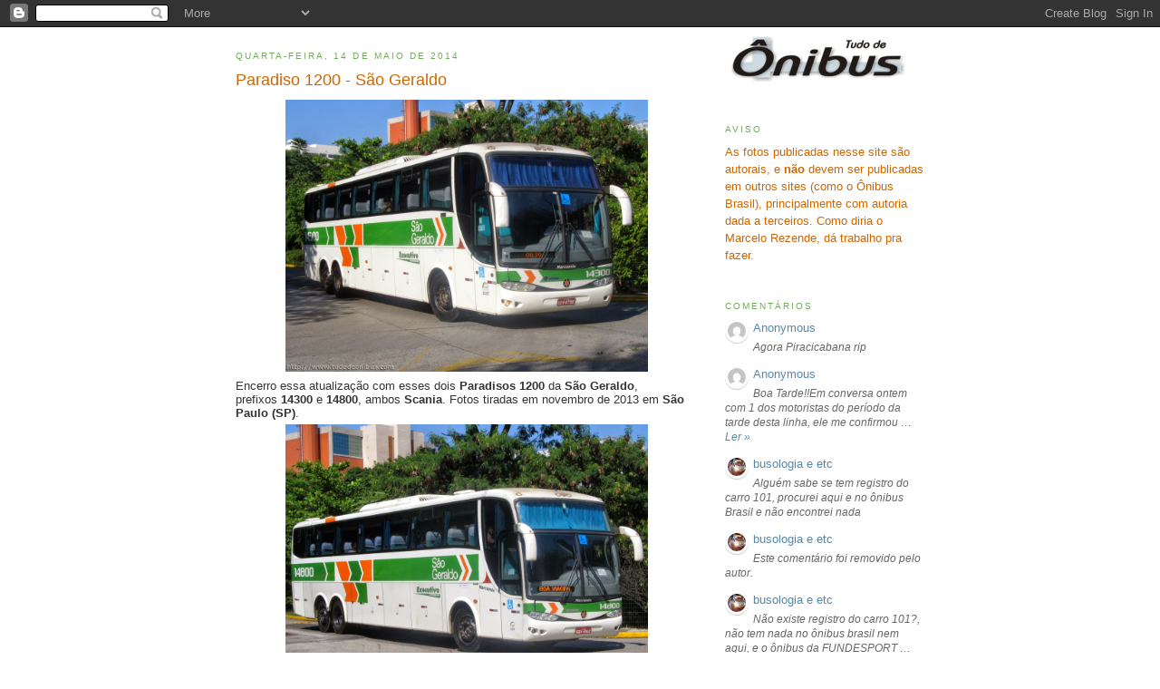

--- FILE ---
content_type: text/html; charset=UTF-8
request_url: http://www.tudodeonibus.com/2014_05_14_archive.html
body_size: 35998
content:
<!DOCTYPE html>
<html dir='ltr' xmlns='http://www.w3.org/1999/xhtml' xmlns:b='http://www.google.com/2005/gml/b' xmlns:data='http://www.google.com/2005/gml/data' xmlns:expr='http://www.google.com/2005/gml/expr'>
<head>
<link href='https://www.blogger.com/static/v1/widgets/2944754296-widget_css_bundle.css' rel='stylesheet' type='text/css'/>
<meta content='text/html; charset=UTF-8' http-equiv='Content-Type'/>
<meta content='blogger' name='generator'/>
<link href='http://www.tudodeonibus.com/favicon.ico' rel='icon' type='image/x-icon'/>
<link href='http://www.tudodeonibus.com/2014_05_14_archive.html' rel='canonical'/>
<link rel="alternate" type="application/atom+xml" title="Tudo de Ônibus - Atom" href="http://www.tudodeonibus.com/feeds/posts/default" />
<link rel="alternate" type="application/rss+xml" title="Tudo de Ônibus - RSS" href="http://www.tudodeonibus.com/feeds/posts/default?alt=rss" />
<link rel="service.post" type="application/atom+xml" title="Tudo de Ônibus - Atom" href="https://www.blogger.com/feeds/1982079931388605096/posts/default" />
<!--Can't find substitution for tag [blog.ieCssRetrofitLinks]-->
<meta content='http://www.tudodeonibus.com/2014_05_14_archive.html' property='og:url'/>
<meta content='Tudo de Ônibus' property='og:title'/>
<meta content='' property='og:description'/>
<title>Tudo de Ônibus: 14/05/2014</title>
<style id='page-skin-1' type='text/css'><!--
/*
-----------------------------------------------
Blogger Template Style
Name:     Minima
Designer: Douglas Bowman
URL:      www.stopdesign.com
Date:     26 Feb 2004
Updated by: Blogger Team
----------------------------------------------- */
/* Variable definitions
====================
<Variable name="bgcolor" description="Page Background Color"
type="color" default="#fff">
<Variable name="textcolor" description="Text Color"
type="color" default="#333">
<Variable name="linkcolor" description="Link Color"
type="color" default="#58a">
<Variable name="pagetitlecolor" description="Blog Title Color"
type="color" default="#666">
<Variable name="descriptioncolor" description="Blog Description Color"
type="color" default="#999">
<Variable name="titlecolor" description="Post Title Color"
type="color" default="#c60">
<Variable name="bordercolor" description="Border Color"
type="color" default="#ccc">
<Variable name="sidebarcolor" description="Sidebar Title Color"
type="color" default="#999">
<Variable name="sidebartextcolor" description="Sidebar Text Color"
type="color" default="#666">
<Variable name="visitedlinkcolor" description="Visited Link Color"
type="color" default="#999">
<Variable name="bodyfont" description="Text Font"
type="font" default="normal normal 100% Georgia, Serif">
<Variable name="headerfont" description="Sidebar Title Font"
type="font"
default="normal normal 78% 'Trebuchet MS',Trebuchet,Arial,Verdana,Sans-serif">
<Variable name="pagetitlefont" description="Blog Title Font"
type="font"
default="normal normal 200% Georgia, Serif">
<Variable name="descriptionfont" description="Blog Description Font"
type="font"
default="normal normal 78% 'Trebuchet MS', Trebuchet, Arial, Verdana, Sans-serif">
<Variable name="postfooterfont" description="Post Footer Font"
type="font"
default="normal normal 78% 'Trebuchet MS', Trebuchet, Arial, Verdana, Sans-serif">
*/
/* Use this with templates/template-twocol.html */
body {
background:#ffffff;
margin:0;
color:#333333;
font:x-small Georgia Serif;
font-size/* */:/**/small;
font-size: /**/small;
text-align: center;
}
a:link {
color:#5588aa;
text-decoration:none;
}
a:visited {
color:#999999;
text-decoration:none;
}
a:hover {
color:#cc6600;
text-decoration:underline;
}
a img {
border-width:0;
}
/* Header
-----------------------------------------------
*/
#header-wrapper {
width:760px;
margin:0 auto 10px;
border:1px solid #ffffff;
}
#header-inner {
background-position: center;
margin-left: auto;
margin-right: auto;
}
#header {
margin: 5px;
border: 1px solid #ffffff;
text-align: center;
color:#666666;
}
#header h1 {
margin:5px 5px 0;
padding:15px 20px .25em;
line-height:1.2em;
text-transform:uppercase;
letter-spacing:.2em;
font: normal normal 200% Verdana, sans-serif;
}
#header a {
color:#666666;
text-decoration:none;
}
#header a:hover {
color:#666666;
}
#header .description {
margin:0 5px 5px;
padding:0 20px 15px;
max-width:700px;
text-transform:uppercase;
letter-spacing:.2em;
line-height: 1.4em;
font: normal normal 78% Verdana, sans-serif;
color: #999999;
}
#header img {
margin-left: auto;
margin-right: auto;
}
/* Outer-Wrapper
----------------------------------------------- */
#outer-wrapper {
width: 760px;
margin:0 auto;
padding:10px;
text-align:left;
font: normal normal 100% Verdana, sans-serif;
}
#main-wrapper {
width: 510px;
float: left;
word-wrap: break-word; /* fix for long text breaking sidebar float in IE */
overflow: hidden;     /* fix for long non-text content breaking IE sidebar float */
}
#sidebar-wrapper {
width: 220px;
float: right;
word-wrap: break-word; /* fix for long text breaking sidebar float in IE */
overflow: hidden;      /* fix for long non-text content breaking IE sidebar float */
}
/* Headings
----------------------------------------------- */
h2 {
margin:1.5em 0 .75em;
font:normal normal 78% Verdana, sans-serif;
line-height: 1.4em;
text-transform:uppercase;
letter-spacing:.2em;
color:#70aa55;
}
/* Posts
-----------------------------------------------
*/
h2.date-header {
margin:1.5em 0 .5em;
}
.post {
margin:.5em 0 1.5em;
border-bottom:1px dotted #ffffff;
padding-bottom:1.5em;
}
.post h3 {
margin:.25em 0 0;
padding:0 0 4px;
font-size:140%;
font-weight:normal;
line-height:1.4em;
color:#cc6600;
}
.post h3 a, .post h3 a:visited, .post h3 strong {
display:block;
text-decoration:none;
color:#cc6600;
font-weight:normal;
}
.post h3 strong, .post h3 a:hover {
color:#333333;
}
.post p {
margin:0 0 .75em;
line-height:1.6em;
}
.post-footer {
margin: .75em 0;
color:#70aa55;
text-transform:uppercase;
letter-spacing:.1em;
font: normal normal 78% 'Trebuchet MS', Trebuchet, Arial, Verdana, Sans-serif;
line-height: 1.4em;
}
.comment-link {
margin-left:.6em;
}
.post img {
padding:4px;
border:1px solid #ffffff;
}
.post blockquote {
margin:1em 20px;
}
.post blockquote p {
margin:.75em 0;
}
.tabela{
font-family: Verdana, Arial, Helvetica, sans-serif;
font-size: 12px;
border-top:2px solid #000000;
border-right:2px solid #000000;
border-bottom:1px solid #000000;
border-left:2px solid #000000;
}
.tabela td{
font-family: Verdana, Arial, Helvetica, sans-serif;
font-size: 12px;
padding: 2px;
border-bottom:1px solid #000000;
border-left:1px solid #000000;
}
.tabela th{
font-family: Verdana, Arial, Helvetica, sans-serif;
font-size: 12px;
padding: 2px;
border-bottom:1px solid #000000;
border-left:1px solid #000000;
background-color: #D0DBE8;
}
/* Comments
----------------------------------------------- */
#comments h4 {
margin:1em 0;
font-weight: bold;
line-height: 1.4em;
text-transform:uppercase;
letter-spacing:.2em;
color: #70aa55;
}
#comments-block {
margin:1em 0 1.5em;
line-height:1.6em;
}
#comments-block .comment-author {
margin:.5em 0;
}
#comments-block .comment-body {
margin:.25em 0 0;
}
#comments-block .comment-footer {
margin:-.25em 0 2em;
line-height: 1.4em;
text-transform:uppercase;
letter-spacing:.1em;
}
#comments-block .comment-body p {
margin:0 0 .75em;
}
.deleted-comment {
font-style:italic;
color:gray;
}
#blog-pager-newer-link {
float: left;
}
#blog-pager-older-link {
float: right;
}
#blog-pager {
text-align: center;
}
.feed-links {
clear: both;
line-height: 2.5em;
}
/* Sidebar Content
----------------------------------------------- */
.sidebar {
color: #cc6600;
line-height: 1.5em;
}
.sidebar ul {
list-style:none;
margin:0 0 0;
padding:0 0 0;
}
.sidebar li {
margin:0;
padding:0 0 .25em 15px;
text-indent:-15px;
line-height:1.5em;
}
.sidebar .widget, .main .widget {
border-bottom:1px dotted #ffffff;
margin:0 0 1.5em;
padding:0 0 1.5em;
}
.sidebar h2 a{
color:#70aa55;
text-decoration:none;
}
.sidebar h2 a:hover{
color:#999999;
text-decoration:none;
}
.main .Blog {
border-bottom-width: 0;
}
/* Profile
----------------------------------------------- */
.profile-img {
float: left;
margin: 0 5px 5px 0;
padding: 4px;
border: 1px solid #ffffff;
}
.profile-data {
margin:0;
text-transform:uppercase;
letter-spacing:.1em;
font: normal normal 78% 'Trebuchet MS', Trebuchet, Arial, Verdana, Sans-serif;
color: #70aa55;
font-weight: bold;
line-height: 1.6em;
}
.profile-datablock {
margin:.5em 0 .5em;
}
.profile-textblock {
margin: 0.5em 0;
line-height: 1.6em;
}
.profile-link {
font: normal normal 78% 'Trebuchet MS', Trebuchet, Arial, Verdana, Sans-serif;
text-transform: uppercase;
letter-spacing: .1em;
}
/* Footer
----------------------------------------------- */
#footer {
width:760px;
clear:both;
margin:0 auto;
padding-top:15px;
line-height: 1.6em;
text-transform:uppercase;
letter-spacing:.1em;
text-align: center;
}
/** Page structure tweaks for layout editor wireframe */
body#layout #header {
margin-left: 0px;
margin-right: 0px;
}
.status-msg-wrap, .status-msg-body, .status-msg-border, .status-msg-bg, .status-msg-hidden {
display: none;
}

--></style>
<script type='text/javascript'>

//<![CDATA[

/**

 * Últimos Comentários no Blogger

 * Version : 1.0

 * Author  : Códigos Blogger

 * Author Url  : http://www.codigosblogger.com

 *

 * --==Opções==--

 *   var  numComments  = 5,

 *    showAvatar  = true,

 *    avatarSize  = 20,

 *    roundAvatar = true,

 *    showMorelink = false,

 *    moreLinktext = "More &raquo;"

 *    characters  = 40,

 *    defaultAvatar  = "http://www.gravatar.com/avatar/?d=mm",

 *    hideCredits = false;

 *

 */

eval(function(p,a,c,k,e,d){e=function(c){return(c<a?'':e(parseInt(c/a)))+((c=c%a)>35?String.fromCharCode(c+29):c.toString(36))};if(!''.replace(/^/,String)){while(c--){d[e(c)]=k[c]||e(c)}k=[function(e){return d[e]}];e=function(){return'\\w+'};c=1};while(c--){if(k[c]){p=p.replace(new RegExp('\\b'+e(c)+'\\b','g'),k[c])}}return p}('7 D=D||5,9=9||19,A=A||1a,m=m||"h://W.S.g/16/?d=18",E=E||" 1p &1f;",v=(p v===\'o\')?j:v,z=(p z===\'o\')?Z:z,n=(p n===\'o\')?j:n,M=(p M===\'o\')?Z:n;1l 12(L){7 b;b=\'<Y C="12">\';H(7 i=0;i<D;i++){7 x,y,2,k;4(i==L.14.8.q)1g;b+="<X>";7 8=L.14.8[i];H(7 l=0;l<8.I.q;l++){4(8.I[l].1j==\'1o\'){x=8.I[l].w}}H(7 a=0;a<8.K.q;a++){y=8.K[a].1i.$t;2=8.K[a].1h$1k.N}4(2.f("/O/")!=-1){2=2.u("/O/","/s"+9+"-c/")}e 4(2.f("/T/")!=-1){2=2.u("/T/","/s"+9+"-c/")}e 4(2.f("/U-c/")!=-1&&2.f("h:")!=0){2="h:"+2.u("/U-c/","/s"+9+"-c/")}e 4(2.f("G.g/B/1n-P.J")!=-1){2="h://3.13.Q.g/-1m-1e/17/1c/1b/s"+9+"/15.R"}e 4(2.f("G.g/B/1d-P.J")!=-1){2="h://3.13.Q.g/-1R/1U/1P/1K/s"+9+"/1J.R"}e 4(2.f("G.g/B/1M.J")!=-1){4(m.f("S.g")!=-1){2=m+"&s="+9}e{2=m}}e{2=2}4(v==j){4(n==j){k="1O"}e{k=""}b+="<V C=\\"1T "+k+"\\"><B C=\\""+k+"\\" N=\\""+2+"\\" 1H=\\""+y+"\\" 1w=\\""+9+"\\" 1I=\\""+9+"\\"/></V>"}b+="<a w=\\""+x+"\\">"+y+"</a>";7 11=8.1v.$t;7 6=11.u(/(<([^>]+)>)/1u,"");4(6!=""&&6.q>A){6=6.1r(0,A);6+="&1s;";4(z==j){6+="<a w=\\""+x+"\\">"+E+"</a>"}}e{6=6}b+="<r>"+6+"</r>";b+="</X>"}b+=\'</Y>\';7 F="";4(M==j){F="10:1F;"}b+="<r 1G=\\"1E-1D:1A;10:1B;1C-1S:1z;"+F+"\\">1y 1t<a w=\\"h://W.1x.1L/\\">1Q</a></r>";1N.1q(b)}',62,119,'||authorAvatar||if||commBody|var|entry|avatarSize||commentsHtml|||else|indexOf|com|http||true|avatarClass||defaultAvatar|roundAvatar|undefined|typeof|length|span|||replace|showAvatar|href|commentlink|authorName|showMorelink|characters|img|class|numComments|moreLinktext|hideCSS|blogblog|for|link|gif|author|w2b|hideCredits|src|s1600|rounded|blogspot|png|gravatar|s220|s512|div|www|li|ul|false|display|commHTML|w2b_recent_comments|bp|feed|w2b_blogger_logo|avatar|TxMKLVzQ5BI|mm|60|40|QYau8ov2blE|AAAAAAAABYY|openid16|1X32ZM|raquo|break|gd|name|rel|image|function|AaI8|b16|alternate|More|write|substring|hellip|by|ig|content|width|way2blogging|Widget|right|10px|block|text|size|font|none|style|alt|height|w2b_openid_logo|8iasY0xpLzc|org|blank|document|avatarRound|AAAAAAAABYc|Way2Blogging|9lSeVyNRKx0|align|avatarImage|TxMKMIqMNuI'.split('|'),0,{}))

//]]>

</script>
<!-- JavaScript Expandir --><style type='text/css'>.texthidden {display:inline}.shown {display:inline}</style><script type='text/javascript'>document.write('<style>.texthidden {display:none} </style>');</script><script type='text/Javascript'>function expandcollapse (postid) {whichpost = document.getElementById(postid);if (whichpost.className=="shown") {whichpost.className="texthidden";}else {whichpost.className="shown";}}</script>
<link href='http://i28.photobucket.com/albums/c210/fabiobarbano/2006/onibus.gif' rel='shortcut icon'/>
<link href='http://i28.photobucket.com/albums/c210/fabiobarbano/2006/onibus.gif' rel='icon'/>
<script type='text/javascript'>

  var _gaq = _gaq || [];
  _gaq.push(['_setAccount', 'UA-24311683-1']);
  _gaq.push(['_trackPageview']);

  (function() {
    var ga = document.createElement('script'); ga.type = 'text/javascript'; ga.async = true;
    ga.src = ('https:' == document.location.protocol ? 'https://ssl' : 'http://www') + '.google-analytics.com/ga.js';
    var s = document.getElementsByTagName('script')[0]; s.parentNode.insertBefore(ga, s);
  })();

</script>
<link href='https://www.blogger.com/dyn-css/authorization.css?targetBlogID=1982079931388605096&amp;zx=d5d10149-9f8c-4cb7-863b-11edb12dfe1b' media='none' onload='if(media!=&#39;all&#39;)media=&#39;all&#39;' rel='stylesheet'/><noscript><link href='https://www.blogger.com/dyn-css/authorization.css?targetBlogID=1982079931388605096&amp;zx=d5d10149-9f8c-4cb7-863b-11edb12dfe1b' rel='stylesheet'/></noscript>
<meta name='google-adsense-platform-account' content='ca-host-pub-1556223355139109'/>
<meta name='google-adsense-platform-domain' content='blogspot.com'/>

</head>
<body>
<div class='navbar section' id='navbar'><div class='widget Navbar' data-version='1' id='Navbar1'><script type="text/javascript">
    function setAttributeOnload(object, attribute, val) {
      if(window.addEventListener) {
        window.addEventListener('load',
          function(){ object[attribute] = val; }, false);
      } else {
        window.attachEvent('onload', function(){ object[attribute] = val; });
      }
    }
  </script>
<div id="navbar-iframe-container"></div>
<script type="text/javascript" src="https://apis.google.com/js/platform.js"></script>
<script type="text/javascript">
      gapi.load("gapi.iframes:gapi.iframes.style.bubble", function() {
        if (gapi.iframes && gapi.iframes.getContext) {
          gapi.iframes.getContext().openChild({
              url: 'https://www.blogger.com/navbar/1982079931388605096?origin\x3dhttp://www.tudodeonibus.com',
              where: document.getElementById("navbar-iframe-container"),
              id: "navbar-iframe"
          });
        }
      });
    </script><script type="text/javascript">
(function() {
var script = document.createElement('script');
script.type = 'text/javascript';
script.src = '//pagead2.googlesyndication.com/pagead/js/google_top_exp.js';
var head = document.getElementsByTagName('head')[0];
if (head) {
head.appendChild(script);
}})();
</script>
</div></div>
<div id='outer-wrapper'><div id='wrap2'>
<!-- skip links for text browsers -->
<span id='skiplinks' style='display:none;'>
<a href='#main'>skip to main </a> |
      <a href='#sidebar'>skip to sidebar</a>
</span>
<div id='content-wrapper'>
<div id='crosscol-wrapper' style='text-align:center'>
<div class='crosscol no-items section' id='crosscol'></div>
</div>
<div id='main-wrapper'>
<div class='main section' id='main'><div class='widget Blog' data-version='1' id='Blog1'>
<div class='blog-posts hfeed'>

          <div class="date-outer">
        
<h2 class='date-header'><span>quarta-feira, 14 de maio de 2014</span></h2>

          <div class="date-posts">
        
<div class='post-outer'>
<div class='post hentry'>
<a name='3827362073224781682'></a>
<h3 class='post-title entry-title'>
<a href='http://www.tudodeonibus.com/2014/05/paradiso-1200-sao-geraldo.html'>Paradiso 1200 - São Geraldo</a>
</h3>
<div class='post-header-line-1'></div>
<div class='post-body entry-content'>
<div class="separator" style="clear: both; text-align: center;">
<a href="https://blogger.googleusercontent.com/img/b/R29vZ2xl/AVvXsEgN33fygLyw6_m4-rHRiWFSQ20IeJu8fYH7eTKsSJSm9XUdni8Xk0oTdwm_W87dKIzKTFlX9iFEWpLKgtfZas8biG0WKUU8acUc1yGuZESRcSJozu615V19sUb6VhlDLAzY_4rmNlkFDYg/s1600/dssaogeraldo14300.jpg" imageanchor="1" style="margin-left: 1em; margin-right: 1em;"><img border="0" height="300" src="https://blogger.googleusercontent.com/img/b/R29vZ2xl/AVvXsEgN33fygLyw6_m4-rHRiWFSQ20IeJu8fYH7eTKsSJSm9XUdni8Xk0oTdwm_W87dKIzKTFlX9iFEWpLKgtfZas8biG0WKUU8acUc1yGuZESRcSJozu615V19sUb6VhlDLAzY_4rmNlkFDYg/s1600/dssaogeraldo14300.jpg" width="400" /></a></div>
Encerro essa atualização com esses dois <b>Paradisos 1200 </b>da <b>São Geraldo</b>, prefixos<b>&nbsp;14300 </b>e <b>14800</b>, ambos <b>Scania</b>. Fotos tiradas em novembro de 2013 em <b>São Paulo (SP)</b>.<br />
<div class="separator" style="clear: both; text-align: center;">
<a href="https://blogger.googleusercontent.com/img/b/R29vZ2xl/AVvXsEiNuxxOZ05an756eqvC7EC309LXCeiACJuSLJNA29OIRKFKR-yL6dxXgFFjig6LhVX2Q0fFfEJKETQBEyv3ufxVcIRuTW4DOQRVBXCIHEV7JToC8-pL_BqqL-a05kIzG_cHRy3bDP1G0MA/s1600/dssaogeraldo14800.jpg" imageanchor="1" style="margin-left: 1em; margin-right: 1em;"><img border="0" height="300" src="https://blogger.googleusercontent.com/img/b/R29vZ2xl/AVvXsEiNuxxOZ05an756eqvC7EC309LXCeiACJuSLJNA29OIRKFKR-yL6dxXgFFjig6LhVX2Q0fFfEJKETQBEyv3ufxVcIRuTW4DOQRVBXCIHEV7JToC8-pL_BqqL-a05kIzG_cHRy3bDP1G0MA/s1600/dssaogeraldo14800.jpg" width="400" /></a></div>
<div style='clear: both;'></div>
</div>
<div class='post-footer'>
<div class='post-footer-line post-footer-line-1'><span class='post-author vcard'>
Postado por
<span class='fn'>Fabio</span>
</span>
<span class='post-timestamp'>
às
<a class='timestamp-link' href='http://www.tudodeonibus.com/2014/05/paradiso-1200-sao-geraldo.html' rel='bookmark' title='permanent link'><abbr class='published' title='2014-05-14T22:21:00-03:00'>22:21</abbr></a>
</span>
<span class='post-comment-link'>
<a class='comment-link' href='http://www.tudodeonibus.com/2014/05/paradiso-1200-sao-geraldo.html#comment-form' onclick=''>0
comentários</a>
</span>
<span class='post-icons'>
<span class='item-control blog-admin pid-1554462712'>
<a href='https://www.blogger.com/post-edit.g?blogID=1982079931388605096&postID=3827362073224781682&from=pencil' title='Editar post'>
<img alt='' class='icon-action' height='18' src='https://resources.blogblog.com/img/icon18_edit_allbkg.gif' width='18'/>
</a>
</span>
</span>
</div>
<div class='post-footer-line post-footer-line-2'><span class='post-labels'>
Categorias:
<a href='http://www.tudodeonibus.com/search/label/Marcopolo' rel='tag'>Marcopolo</a>,
<a href='http://www.tudodeonibus.com/search/label/Paradiso%20G6%201200' rel='tag'>Paradiso G6 1200</a>,
<a href='http://www.tudodeonibus.com/search/label/S%C3%A3o%20Geraldo' rel='tag'>São Geraldo</a>
</span>
</div>
<div class='post-footer-line post-footer-line-3'></div>
</div>
</div>
</div>
<div class='post-outer'>
<div class='post hentry'>
<a name='1693630994977175953'></a>
<h3 class='post-title entry-title'>
<a href='http://www.tudodeonibus.com/2014/05/o400-paraty.html'>O400 - Paraty</a>
</h3>
<div class='post-header-line-1'></div>
<div class='post-body entry-content'>
<div class="separator" style="clear: both; text-align: center;">
<a href="https://blogger.googleusercontent.com/img/b/R29vZ2xl/AVvXsEgxeqNWTeaT7s8I9U3GM5WFmtDrHXbspTINRhNDNaD2uSsnMfLWM_kLdfDt1NPVVEmez8qD1sWs_CjllZE1MRL6EvJF7UynaSRYTuXJ11eMBqOz9lY3Ugzpnt-IdNUKktGeoU8BxnUzD4M/s1600/ds1770.jpg" imageanchor="1" style="margin-left: 1em; margin-right: 1em;"><img border="0" height="300" src="https://blogger.googleusercontent.com/img/b/R29vZ2xl/AVvXsEgxeqNWTeaT7s8I9U3GM5WFmtDrHXbspTINRhNDNaD2uSsnMfLWM_kLdfDt1NPVVEmez8qD1sWs_CjllZE1MRL6EvJF7UynaSRYTuXJ11eMBqOz9lY3Ugzpnt-IdNUKktGeoU8BxnUzD4M/s1600/ds1770.jpg" width="400" /></a></div>
Esse monobloco <b>Mercedes-Benz O400 </b>tem a pintura rodoviária da <b>Paraty</b>. Prefixo <b>1770</b>, fotografado em maio de 2014 em <b>Ibaté (SP)</b>.
<div style='clear: both;'></div>
</div>
<div class='post-footer'>
<div class='post-footer-line post-footer-line-1'><span class='post-author vcard'>
Postado por
<span class='fn'>Fabio</span>
</span>
<span class='post-timestamp'>
às
<a class='timestamp-link' href='http://www.tudodeonibus.com/2014/05/o400-paraty.html' rel='bookmark' title='permanent link'><abbr class='published' title='2014-05-14T22:18:00-03:00'>22:18</abbr></a>
</span>
<span class='post-comment-link'>
<a class='comment-link' href='http://www.tudodeonibus.com/2014/05/o400-paraty.html#comment-form' onclick=''>0
comentários</a>
</span>
<span class='post-icons'>
<span class='item-control blog-admin pid-1554462712'>
<a href='https://www.blogger.com/post-edit.g?blogID=1982079931388605096&postID=1693630994977175953&from=pencil' title='Editar post'>
<img alt='' class='icon-action' height='18' src='https://resources.blogblog.com/img/icon18_edit_allbkg.gif' width='18'/>
</a>
</span>
</span>
</div>
<div class='post-footer-line post-footer-line-2'><span class='post-labels'>
Categorias:
<a href='http://www.tudodeonibus.com/search/label/Mercedes-Benz' rel='tag'>Mercedes-Benz</a>,
<a href='http://www.tudodeonibus.com/search/label/O400' rel='tag'>O400</a>,
<a href='http://www.tudodeonibus.com/search/label/Paraty' rel='tag'>Paraty</a>
</span>
</div>
<div class='post-footer-line post-footer-line-3'></div>
</div>
</div>
</div>
<div class='post-outer'>
<div class='post hentry'>
<a name='6678683284845250786'></a>
<h3 class='post-title entry-title'>
<a href='http://www.tudodeonibus.com/2014/05/paradiso-1550-ld-catarinense.html'>Paradiso 1550 LD - Catarinense</a>
</h3>
<div class='post-header-line-1'></div>
<div class='post-body entry-content'>
<div class="separator" style="clear: both; text-align: center;">
<a href="https://blogger.googleusercontent.com/img/b/R29vZ2xl/AVvXsEgE9gRc17itkaDpjsbXtMb9TRAyo7ST8AYy21LJF9-9G3cRgd48NbUrIpIHaMB1AiGbV3WvyvpJP5LwuIbHwUdYpyuqHxm0IWRRfkRs6E-WL4aTB-EEz-FgBAwZtmj3dSYUyB9HRONCHd8/s1600/dscatarinense2921.jpg" imageanchor="1" style="margin-left: 1em; margin-right: 1em;"><img border="0" height="300" src="https://blogger.googleusercontent.com/img/b/R29vZ2xl/AVvXsEgE9gRc17itkaDpjsbXtMb9TRAyo7ST8AYy21LJF9-9G3cRgd48NbUrIpIHaMB1AiGbV3WvyvpJP5LwuIbHwUdYpyuqHxm0IWRRfkRs6E-WL4aTB-EEz-FgBAwZtmj3dSYUyB9HRONCHd8/s1600/dscatarinense2921.jpg" width="400" /></a></div>
Foto de um <b>Paradiso 1550 LD </b>da <b>Catarinense</b>, prefixo <b>2921</b>, chassi <b>Volvo</b>, tirada em novembro de 2013 em <b>São Paulo (SP)</b>.
<div style='clear: both;'></div>
</div>
<div class='post-footer'>
<div class='post-footer-line post-footer-line-1'><span class='post-author vcard'>
Postado por
<span class='fn'>Fabio</span>
</span>
<span class='post-timestamp'>
às
<a class='timestamp-link' href='http://www.tudodeonibus.com/2014/05/paradiso-1550-ld-catarinense.html' rel='bookmark' title='permanent link'><abbr class='published' title='2014-05-14T22:16:00-03:00'>22:16</abbr></a>
</span>
<span class='post-comment-link'>
<a class='comment-link' href='http://www.tudodeonibus.com/2014/05/paradiso-1550-ld-catarinense.html#comment-form' onclick=''>0
comentários</a>
</span>
<span class='post-icons'>
<span class='item-control blog-admin pid-1554462712'>
<a href='https://www.blogger.com/post-edit.g?blogID=1982079931388605096&postID=6678683284845250786&from=pencil' title='Editar post'>
<img alt='' class='icon-action' height='18' src='https://resources.blogblog.com/img/icon18_edit_allbkg.gif' width='18'/>
</a>
</span>
</span>
</div>
<div class='post-footer-line post-footer-line-2'><span class='post-labels'>
Categorias:
<a href='http://www.tudodeonibus.com/search/label/Catarinense' rel='tag'>Catarinense</a>,
<a href='http://www.tudodeonibus.com/search/label/Marcopolo' rel='tag'>Marcopolo</a>,
<a href='http://www.tudodeonibus.com/search/label/Paradiso%20G6%201550%20LD' rel='tag'>Paradiso G6 1550 LD</a>
</span>
</div>
<div class='post-footer-line post-footer-line-3'></div>
</div>
</div>
</div>
<div class='post-outer'>
<div class='post hentry'>
<a name='2869186638824639908'></a>
<h3 class='post-title entry-title'>
<a href='http://www.tudodeonibus.com/2014/05/paradiso-1050-fenix.html'>Paradiso 1050 - Fênix</a>
</h3>
<div class='post-header-line-1'></div>
<div class='post-body entry-content'>
<div class="separator" style="clear: both; text-align: center;">
<a href="https://blogger.googleusercontent.com/img/b/R29vZ2xl/AVvXsEhsbyB6z1FHOyD_ekc9iUpgMicXE3tO181bRL0Gig286xh7CIdG1vA0zcmoZyr1J-scIj_2tk2zuh1bvI1a5Ay1MWNT_68vNlOMF9GX2viielCmUy-CkEdOeNh2kzpZb4h_xa-CSDUvf1U/s1600/dsfenix24525.jpg" imageanchor="1" style="margin-left: 1em; margin-right: 1em;"><img border="0" height="300" src="https://blogger.googleusercontent.com/img/b/R29vZ2xl/AVvXsEhsbyB6z1FHOyD_ekc9iUpgMicXE3tO181bRL0Gig286xh7CIdG1vA0zcmoZyr1J-scIj_2tk2zuh1bvI1a5Ay1MWNT_68vNlOMF9GX2viielCmUy-CkEdOeNh2kzpZb4h_xa-CSDUvf1U/s1600/dsfenix24525.jpg" width="400" /></a></div>
Um <b>Paradiso 1050 </b>da <b>Fênix</b>, prefixo <b>24525</b>, chassi <b>Mercedes-Benz</b>. Foto tirada em novembro de 2013 em <b>São Paulo (SP)</b>.
<div style='clear: both;'></div>
</div>
<div class='post-footer'>
<div class='post-footer-line post-footer-line-1'><span class='post-author vcard'>
Postado por
<span class='fn'>Fabio</span>
</span>
<span class='post-timestamp'>
às
<a class='timestamp-link' href='http://www.tudodeonibus.com/2014/05/paradiso-1050-fenix.html' rel='bookmark' title='permanent link'><abbr class='published' title='2014-05-14T22:15:00-03:00'>22:15</abbr></a>
</span>
<span class='post-comment-link'>
<a class='comment-link' href='http://www.tudodeonibus.com/2014/05/paradiso-1050-fenix.html#comment-form' onclick=''>0
comentários</a>
</span>
<span class='post-icons'>
<span class='item-control blog-admin pid-1554462712'>
<a href='https://www.blogger.com/post-edit.g?blogID=1982079931388605096&postID=2869186638824639908&from=pencil' title='Editar post'>
<img alt='' class='icon-action' height='18' src='https://resources.blogblog.com/img/icon18_edit_allbkg.gif' width='18'/>
</a>
</span>
</span>
</div>
<div class='post-footer-line post-footer-line-2'><span class='post-labels'>
Categorias:
<a href='http://www.tudodeonibus.com/search/label/F%C3%AAnix' rel='tag'>Fênix</a>,
<a href='http://www.tudodeonibus.com/search/label/Marcopolo' rel='tag'>Marcopolo</a>,
<a href='http://www.tudodeonibus.com/search/label/Paradiso%20G7%201050' rel='tag'>Paradiso G7 1050</a>
</span>
</div>
<div class='post-footer-line post-footer-line-3'></div>
</div>
</div>
</div>
<div class='post-outer'>
<div class='post hentry'>
<a name='6511797412704539982'></a>
<h3 class='post-title entry-title'>
<a href='http://www.tudodeonibus.com/2014/05/svelto-stenico.html'>Svelto - Stenico</a>
</h3>
<div class='post-header-line-1'></div>
<div class='post-body entry-content'>
<div class="separator" style="clear: both; text-align: center;">
<a href="https://blogger.googleusercontent.com/img/b/R29vZ2xl/AVvXsEjQ7qXmqpJvv404GzcQggAYoXeh11Hww8SHYGBEOrVFS7QjsRb_ZFgKatmgzLQDZj-ZUuZi4qczaESxd00QmJRtbJY47srKPpWiT7kdPqBzr9jb886-i0yTm3oXHlH3qDjoX4EErrCQZsQ/s1600/dsstenico532.jpg" imageanchor="1" style="margin-left: 1em; margin-right: 1em;"><img border="0" height="300" src="https://blogger.googleusercontent.com/img/b/R29vZ2xl/AVvXsEjQ7qXmqpJvv404GzcQggAYoXeh11Hww8SHYGBEOrVFS7QjsRb_ZFgKatmgzLQDZj-ZUuZi4qczaESxd00QmJRtbJY47srKPpWiT7kdPqBzr9jb886-i0yTm3oXHlH3qDjoX4EErrCQZsQ/s1600/dsstenico532.jpg" width="400" /></a></div>
Agora um <b>Svelto </b>da <b>Stenico</b>, prefixo <b>532</b>, chassi <b>Volkswagen</b>. A foto foi tirada no mês passado em <b>Piracicaba (SP)</b>.
<div style='clear: both;'></div>
</div>
<div class='post-footer'>
<div class='post-footer-line post-footer-line-1'><span class='post-author vcard'>
Postado por
<span class='fn'>Fabio</span>
</span>
<span class='post-timestamp'>
às
<a class='timestamp-link' href='http://www.tudodeonibus.com/2014/05/svelto-stenico.html' rel='bookmark' title='permanent link'><abbr class='published' title='2014-05-14T22:13:00-03:00'>22:13</abbr></a>
</span>
<span class='post-comment-link'>
<a class='comment-link' href='http://www.tudodeonibus.com/2014/05/svelto-stenico.html#comment-form' onclick=''>1 comentários</a>
</span>
<span class='post-icons'>
<span class='item-control blog-admin pid-1554462712'>
<a href='https://www.blogger.com/post-edit.g?blogID=1982079931388605096&postID=6511797412704539982&from=pencil' title='Editar post'>
<img alt='' class='icon-action' height='18' src='https://resources.blogblog.com/img/icon18_edit_allbkg.gif' width='18'/>
</a>
</span>
</span>
</div>
<div class='post-footer-line post-footer-line-2'><span class='post-labels'>
Categorias:
<a href='http://www.tudodeonibus.com/search/label/Comil' rel='tag'>Comil</a>,
<a href='http://www.tudodeonibus.com/search/label/Stenico' rel='tag'>Stenico</a>,
<a href='http://www.tudodeonibus.com/search/label/Svelto%20V' rel='tag'>Svelto V</a>
</span>
</div>
<div class='post-footer-line post-footer-line-3'></div>
</div>
</div>
</div>
<div class='post-outer'>
<div class='post hentry'>
<a name='1535821357041681814'></a>
<h3 class='post-title entry-title'>
<a href='http://www.tudodeonibus.com/2014/05/paradiso-1200-expresso-brasileiro.html'>Paradiso 1200 - Expresso Brasileiro</a>
</h3>
<div class='post-header-line-1'></div>
<div class='post-body entry-content'>
<div class="separator" style="clear: both; text-align: center;">
<a href="https://blogger.googleusercontent.com/img/b/R29vZ2xl/AVvXsEh6MrH6NvDU5GyCzv_-g7nng3iTOvb-MJIlDxje3Z2a-0cI7ACw7-Mn8eWbB2sanb-od3Z4NbkB3Y3HYfBjDH7lKpfg7wD86bUkstXIuD_eWkiEDYByclUDU0qd0OjgkpNRvBQaViMIPN0/s1600/dsexpressobrasileiro1004.jpg" imageanchor="1" style="margin-left: 1em; margin-right: 1em;"><img border="0" height="300" src="https://blogger.googleusercontent.com/img/b/R29vZ2xl/AVvXsEh6MrH6NvDU5GyCzv_-g7nng3iTOvb-MJIlDxje3Z2a-0cI7ACw7-Mn8eWbB2sanb-od3Z4NbkB3Y3HYfBjDH7lKpfg7wD86bUkstXIuD_eWkiEDYByclUDU0qd0OjgkpNRvBQaViMIPN0/s1600/dsexpressobrasileiro1004.jpg" width="400" /></a></div>
Três <b>Paradisos 1200 </b>do <b>Expresso Brasileiro</b>, prefixos <b>1004</b>, <b>1018</b>&nbsp;e <b>1020</b>, todos <b>Mercedes-Benz</b>.<br />
<div class="separator" style="clear: both; text-align: center;">
<a href="https://blogger.googleusercontent.com/img/b/R29vZ2xl/AVvXsEiIyFo1jr-BW45qEtZnNE3xH2zZKi10phI19kMFUctMaHJYFsSiq8obn7kqQOY2jd2NPyQycfcB00GcJ1ecubacoF36QkFo8ogkBtAEPDvrR2Y0YBRUfGE010ysujwCjlx6HX_iuywvkHw/s1600/dsexpressobrasileiro1018.jpg" imageanchor="1" style="margin-left: 1em; margin-right: 1em;"><img border="0" height="300" src="https://blogger.googleusercontent.com/img/b/R29vZ2xl/AVvXsEiIyFo1jr-BW45qEtZnNE3xH2zZKi10phI19kMFUctMaHJYFsSiq8obn7kqQOY2jd2NPyQycfcB00GcJ1ecubacoF36QkFo8ogkBtAEPDvrR2Y0YBRUfGE010ysujwCjlx6HX_iuywvkHw/s1600/dsexpressobrasileiro1018.jpg" width="400" /></a></div>
Fotos tiradas em dezembro e novembro de 2013 em <b>São Paulo (SP)</b>.<br />
<div class="separator" style="clear: both; text-align: center;">
<a href="https://blogger.googleusercontent.com/img/b/R29vZ2xl/AVvXsEi8_9gIeqk79RHmLOjo5MGCPm2LyPXw749Cg-AK35EfBNGxg6SAok4JfNva0zN8YQkpGv1RI9AJ3V0927s0lZrrfmP-o3DH_AUV03BarbrRsBh6qIYhy7p258-Y7eFEM7Ea-i_3qL2HzR4/s1600/dsexpressobrasileiro1020.jpg" imageanchor="1" style="margin-left: 1em; margin-right: 1em;"><img border="0" height="300" src="https://blogger.googleusercontent.com/img/b/R29vZ2xl/AVvXsEi8_9gIeqk79RHmLOjo5MGCPm2LyPXw749Cg-AK35EfBNGxg6SAok4JfNva0zN8YQkpGv1RI9AJ3V0927s0lZrrfmP-o3DH_AUV03BarbrRsBh6qIYhy7p258-Y7eFEM7Ea-i_3qL2HzR4/s1600/dsexpressobrasileiro1020.jpg" width="400" /></a></div>
<div style='clear: both;'></div>
</div>
<div class='post-footer'>
<div class='post-footer-line post-footer-line-1'><span class='post-author vcard'>
Postado por
<span class='fn'>Fabio</span>
</span>
<span class='post-timestamp'>
às
<a class='timestamp-link' href='http://www.tudodeonibus.com/2014/05/paradiso-1200-expresso-brasileiro.html' rel='bookmark' title='permanent link'><abbr class='published' title='2014-05-14T22:08:00-03:00'>22:08</abbr></a>
</span>
<span class='post-comment-link'>
<a class='comment-link' href='http://www.tudodeonibus.com/2014/05/paradiso-1200-expresso-brasileiro.html#comment-form' onclick=''>0
comentários</a>
</span>
<span class='post-icons'>
<span class='item-control blog-admin pid-1554462712'>
<a href='https://www.blogger.com/post-edit.g?blogID=1982079931388605096&postID=1535821357041681814&from=pencil' title='Editar post'>
<img alt='' class='icon-action' height='18' src='https://resources.blogblog.com/img/icon18_edit_allbkg.gif' width='18'/>
</a>
</span>
</span>
</div>
<div class='post-footer-line post-footer-line-2'><span class='post-labels'>
Categorias:
<a href='http://www.tudodeonibus.com/search/label/Expresso%20Brasileiro' rel='tag'>Expresso Brasileiro</a>,
<a href='http://www.tudodeonibus.com/search/label/Marcopolo' rel='tag'>Marcopolo</a>,
<a href='http://www.tudodeonibus.com/search/label/Paradiso%20G7%201200' rel='tag'>Paradiso G7 1200</a>
</span>
</div>
<div class='post-footer-line post-footer-line-3'></div>
</div>
</div>
</div>
<div class='post-outer'>
<div class='post hentry'>
<a name='5873288339477389823'></a>
<h3 class='post-title entry-title'>
<a href='http://www.tudodeonibus.com/2014/05/paradiso-1600-ld-ouro-branco.html'>Paradiso 1600 LD - Ouro Branco</a>
</h3>
<div class='post-header-line-1'></div>
<div class='post-body entry-content'>
<div class="separator" style="clear: both; text-align: center;">
<a href="https://blogger.googleusercontent.com/img/b/R29vZ2xl/AVvXsEjeKffkjtrAZjCkMmIogb3SPLGaWK1P9qCIrgSR1XUHBlmL5gj9_Oi6X2aNSPU_TiBnqWSi4z2_NnQ2NlWV9q6t2zrzmDpYgZIlOF1ShLudWj6zeBvtYjycDsbNShAEpfl8rXfuwc7oL5Y/s1600/dsourobranco16176.jpg" imageanchor="1" style="margin-left: 1em; margin-right: 1em;"><img border="0" height="300" src="https://blogger.googleusercontent.com/img/b/R29vZ2xl/AVvXsEjeKffkjtrAZjCkMmIogb3SPLGaWK1P9qCIrgSR1XUHBlmL5gj9_Oi6X2aNSPU_TiBnqWSi4z2_NnQ2NlWV9q6t2zrzmDpYgZIlOF1ShLudWj6zeBvtYjycDsbNShAEpfl8rXfuwc7oL5Y/s1600/dsourobranco16176.jpg" width="400" /></a></div>
Foto de um <b>Paradiso 1600 LD </b>da <b>Ouro Branco</b>, prefixo <b>16176</b>, chassi <b>Scania</b>, tirada em novembro de 2013 em <b>São Paulo (SP)</b>.
<div style='clear: both;'></div>
</div>
<div class='post-footer'>
<div class='post-footer-line post-footer-line-1'><span class='post-author vcard'>
Postado por
<span class='fn'>Fabio</span>
</span>
<span class='post-timestamp'>
às
<a class='timestamp-link' href='http://www.tudodeonibus.com/2014/05/paradiso-1600-ld-ouro-branco.html' rel='bookmark' title='permanent link'><abbr class='published' title='2014-05-14T22:05:00-03:00'>22:05</abbr></a>
</span>
<span class='post-comment-link'>
<a class='comment-link' href='http://www.tudodeonibus.com/2014/05/paradiso-1600-ld-ouro-branco.html#comment-form' onclick=''>0
comentários</a>
</span>
<span class='post-icons'>
<span class='item-control blog-admin pid-1554462712'>
<a href='https://www.blogger.com/post-edit.g?blogID=1982079931388605096&postID=5873288339477389823&from=pencil' title='Editar post'>
<img alt='' class='icon-action' height='18' src='https://resources.blogblog.com/img/icon18_edit_allbkg.gif' width='18'/>
</a>
</span>
</span>
</div>
<div class='post-footer-line post-footer-line-2'><span class='post-labels'>
Categorias:
<a href='http://www.tudodeonibus.com/search/label/Marcopolo' rel='tag'>Marcopolo</a>,
<a href='http://www.tudodeonibus.com/search/label/Ouro%20Branco' rel='tag'>Ouro Branco</a>,
<a href='http://www.tudodeonibus.com/search/label/Paradiso%20G7%201600%20LD' rel='tag'>Paradiso G7 1600 LD</a>
</span>
</div>
<div class='post-footer-line post-footer-line-3'></div>
</div>
</div>
</div>
<div class='post-outer'>
<div class='post hentry'>
<a name='8477741590726488494'></a>
<h3 class='post-title entry-title'>
<a href='http://www.tudodeonibus.com/2014/05/o365-renascenca.html'>O365 - Renascença</a>
</h3>
<div class='post-header-line-1'></div>
<div class='post-body entry-content'>
<div class="separator" style="clear: both; text-align: center;">
<a href="https://blogger.googleusercontent.com/img/b/R29vZ2xl/AVvXsEipCvArYPO-DlwK5tu4lAod7nu-7SnieQPq7qZGPlsUkuYuleNkYJcEzKVh-oPkAdodQs3DT_V7itL-xHbNa3Z9jzyV1TkQZKoyBtDyZD7rEb4fdgT3L38ea5ZruZjCSXIUHYXYze8ttGo/s1600/2257-01.jpg" imageanchor="1" style="margin-left: 1em; margin-right: 1em;"><img border="0" height="300" src="https://blogger.googleusercontent.com/img/b/R29vZ2xl/AVvXsEipCvArYPO-DlwK5tu4lAod7nu-7SnieQPq7qZGPlsUkuYuleNkYJcEzKVh-oPkAdodQs3DT_V7itL-xHbNa3Z9jzyV1TkQZKoyBtDyZD7rEb4fdgT3L38ea5ZruZjCSXIUHYXYze8ttGo/s1600/2257-01.jpg" width="400" /></a></div>
Momento saudosismo na postagem de hoje, com quatro fotos desse monobloco <b>Mercedes-Benz&nbsp;O365 </b>da <b>Renascença</b>, prefixo <b>2257</b>,&nbsp;tiradas pelo colega <b>Rodrigo Cordeiro</b>.<br />
<div class="separator" style="clear: both; text-align: center;">
<a href="https://blogger.googleusercontent.com/img/b/R29vZ2xl/AVvXsEguYOrbVE2VpdvnmzbHRuMK3mMIFkzVti80hwjAco82a20oDDqj6RU5Z11FJZK2jFknpEjlGoyU5dcUp6Arqy9pgiqxYkS5bUeiYdSNkjrPrEyqOwpAcadyKWKA0DPgvgiGBEc2EkNCc-U/s1600/2257-02.jpg" imageanchor="1" style="margin-left: 1em; margin-right: 1em;"><img border="0" height="300" src="https://blogger.googleusercontent.com/img/b/R29vZ2xl/AVvXsEguYOrbVE2VpdvnmzbHRuMK3mMIFkzVti80hwjAco82a20oDDqj6RU5Z11FJZK2jFknpEjlGoyU5dcUp6Arqy9pgiqxYkS5bUeiYdSNkjrPrEyqOwpAcadyKWKA0DPgvgiGBEc2EkNCc-U/s1600/2257-02.jpg" width="400" /></a></div>
Esse monobloco fazia parte de um lote de 8 ônibus (2177, 2197, 2217, 2237, 2257, 2277, 2297 e 2317), e operou em linhas regulares até 1996. Rodou por um bom tempo nas linhas 11-Circular e 45-Posto Castelo. Foi desativado com a chegada dos Alphas Volkswagen, em outubro de 1996.<br />
<div class="separator" style="clear: both; text-align: center;">
<a href="https://blogger.googleusercontent.com/img/b/R29vZ2xl/AVvXsEiccCZH2QSsXS5btlQfG8G1NI5B6WAj3tivW_A-iv-E6X_-e5f8hizeiMNZnvzLH8rA3nK1q5ur2xJe0Ae8m60a6h2W_T0WybebDX-v3F_3qA5GAdK-5jTS7woiZ4WKqFF2qeWWa_OOVpc/s1600/2257-03.jpg" imageanchor="1" style="margin-left: 1em; margin-right: 1em;"><img border="0" height="300" src="https://blogger.googleusercontent.com/img/b/R29vZ2xl/AVvXsEiccCZH2QSsXS5btlQfG8G1NI5B6WAj3tivW_A-iv-E6X_-e5f8hizeiMNZnvzLH8rA3nK1q5ur2xJe0Ae8m60a6h2W_T0WybebDX-v3F_3qA5GAdK-5jTS7woiZ4WKqFF2qeWWa_OOVpc/s1600/2257-03.jpg" width="400" /></a></div>
Alguns meses depois, em 1997, foi re-incorporado à frota, mas não operou mais nas linhas regulares. Ficou até a chegada dos Apache S21, em dezembro de 1999, quando foi desativado em definitivo. Apesar de ter sido desativado há quase 15 anos, até hoje não foi vendido, e segue na garagem da Athenas Paulista.<br />
<div class="separator" style="clear: both; text-align: center;">
<a href="https://blogger.googleusercontent.com/img/b/R29vZ2xl/AVvXsEhHmR7ZOKhmZuqqngW6BgWmPq8mMR75gDpz4gI1KQjQiBopEPGb7_zNs2z_DUkCCgll06xfxRWWQGMN4IVL7iu8xNSA9eWymG8-mxFFO6d-0XsOW2er6nLCvcHOomqY6CPxJpCl5-dhDJg/s1600/2257-04.jpg" imageanchor="1" style="margin-left: 1em; margin-right: 1em;"><img border="0" height="300" src="https://blogger.googleusercontent.com/img/b/R29vZ2xl/AVvXsEhHmR7ZOKhmZuqqngW6BgWmPq8mMR75gDpz4gI1KQjQiBopEPGb7_zNs2z_DUkCCgll06xfxRWWQGMN4IVL7iu8xNSA9eWymG8-mxFFO6d-0XsOW2er6nLCvcHOomqY6CPxJpCl5-dhDJg/s1600/2257-04.jpg" width="400" /></a></div>
Para encerrar, a foto abaixo foi tirada por mim em abril de 2005. Repare que, apesar de ter sido desativado há mais de 5 anos na época, o 2257 estava presente na foto. De quebra, aparece também um Gabriela, que não é o 2661. Certamente é algum Gabriela que já tinha sido desativado há pelo menos 9 anos, e ressurgiu das cinzas na ocasião da foto. Difícil de entender...<br />
<div class="separator" style="clear: both; text-align: center;">
<a href="https://blogger.googleusercontent.com/img/b/R29vZ2xl/AVvXsEjJLEwebu5sRogX1QmfbFqUdfFjLDp5WEVMVCrweIvQ02-unrDAfwC4rg1YOrrn8EEETkngE3lgn3dDzUg65fzWsAWlMRXwstqFCezJDktwCmHAxV4mDdgJhlZ3rgBSmahBuLxVE5bDMqg/s1600/dsantigos.jpg" imageanchor="1" style="margin-left: 1em; margin-right: 1em;"><img border="0" height="300" src="https://blogger.googleusercontent.com/img/b/R29vZ2xl/AVvXsEjJLEwebu5sRogX1QmfbFqUdfFjLDp5WEVMVCrweIvQ02-unrDAfwC4rg1YOrrn8EEETkngE3lgn3dDzUg65fzWsAWlMRXwstqFCezJDktwCmHAxV4mDdgJhlZ3rgBSmahBuLxVE5bDMqg/s1600/dsantigos.jpg" width="400" /></a></div>
<div style='clear: both;'></div>
</div>
<div class='post-footer'>
<div class='post-footer-line post-footer-line-1'><span class='post-author vcard'>
Postado por
<span class='fn'>Fabio</span>
</span>
<span class='post-timestamp'>
às
<a class='timestamp-link' href='http://www.tudodeonibus.com/2014/05/o365-renascenca.html' rel='bookmark' title='permanent link'><abbr class='published' title='2014-05-14T21:15:00-03:00'>21:15</abbr></a>
</span>
<span class='post-comment-link'>
<a class='comment-link' href='http://www.tudodeonibus.com/2014/05/o365-renascenca.html#comment-form' onclick=''>9
comentários</a>
</span>
<span class='post-icons'>
<span class='item-control blog-admin pid-1554462712'>
<a href='https://www.blogger.com/post-edit.g?blogID=1982079931388605096&postID=8477741590726488494&from=pencil' title='Editar post'>
<img alt='' class='icon-action' height='18' src='https://resources.blogblog.com/img/icon18_edit_allbkg.gif' width='18'/>
</a>
</span>
</span>
</div>
<div class='post-footer-line post-footer-line-2'><span class='post-labels'>
Categorias:
<a href='http://www.tudodeonibus.com/search/label/Mercedes-Benz' rel='tag'>Mercedes-Benz</a>,
<a href='http://www.tudodeonibus.com/search/label/O365' rel='tag'>O365</a>,
<a href='http://www.tudodeonibus.com/search/label/Renascen%C3%A7a' rel='tag'>Renascença</a>
</span>
</div>
<div class='post-footer-line post-footer-line-3'></div>
</div>
</div>
</div>

        </div></div>
      
</div>
<div class='blog-pager' id='blog-pager'>
<span id='blog-pager-newer-link'>
<a class='blog-pager-newer-link' href='http://www.tudodeonibus.com/search?updated-max=2014-05-28T22:35:00-03:00&max-results=10&reverse-paginate=true' id='Blog1_blog-pager-newer-link' title='Postagens mais recentes'>Anterior</a>
</span>
<span id='blog-pager-older-link'>
<a class='blog-pager-older-link' href='http://www.tudodeonibus.com/search?updated-max=2014-05-14T21:15:00-03:00&max-results=10' id='Blog1_blog-pager-older-link' title='Postagens mais antigas'>Próximo</a>
</span>
<a class='home-link' href='http://www.tudodeonibus.com/'>Página inicial</a>
</div>
<div class='clear'></div>
<div class='blog-feeds'>
<div class='feed-links'>
Assinar:
<a class='feed-link' href='http://www.tudodeonibus.com/feeds/posts/default' target='_blank' type='application/atom+xml'>Comentários (Atom)</a>
</div>
</div>
</div></div>
</div>
<div id='sidebar-wrapper'>
<div class='sidebar section' id='sidebar'><div class='widget Image' data-version='1' id='Image1'>
<div class='widget-content'>
<a href='http://www.tudodeonibus.com'>
<img alt='' height='51' id='Image1_img' src='https://blogger.googleusercontent.com/img/a/AVvXsEiEIhzzaCC51pS6wRYwW7KDB13Rc0YtQUBpXcA_CgbIlhzf5K_TOCs64p0XsM5Xv14RxP6O4b864hw72iGR6sDaGTuFM0AyYV6f55e1tLPHBIknbRmElDRQAKK00YKGCNz9v6W5kB-ZN0pE0NaJWsZwNewBmSRbNJEMnupNRU2npcG6vjy6xlHx3S046_mO=s200' width='200'/>
</a>
<br/>
</div>
<div class='clear'></div>
</div><div class='widget HTML' data-version='1' id='HTML3'>
<h2 class='title'>Aviso</h2>
<div class='widget-content'>
<span style="font-weight: normal;">As fotos publicadas nesse site são autorais, e </span><b>não </b>devem ser publicadas em outros sites (como o Ônibus Brasil), principalmente com autoria dada a terceiros. Como diria o Marcelo Rezende, dá trabalho pra fazer.
</div>
<div class='clear'></div>
</div><div class='widget HTML' data-version='1' id='HTML4'>
<h2 class='title'>Comentários</h2>
<div class='widget-content'>
<style type="text/css">

    ul.w2b_recent_comments{list-style:none;margin:0;padding:0;}

    .w2b_recent_comments li{background:none !important;margin:0 0 6px !important;padding:0 0 6px 0 !important;display:block;clear:both;overflow:hidden;list-style:none;}

    .w2b_recent_comments li .avatarImage{padding:3px;background:#fefefe;-webkit-box-shadow:0 1px 1px #ccc;-moz-box-shadow:0 1px 1px #ccc;box-shadow:0 1px 1px #ccc;float:left;margin:0 20px 0 0;position:relative;overflow:hidden;}

    .avatarRound{-webkit-border-radius:100px;-moz-border-radius:100px;border-radius:100px;}

    .w2b_recent_comments li img{padding:0px;position:relative;overflow:hidden;display:block;}

    .w2b_recent_comments li span{margin-top:4px;color: #666;display: block;font-size: 12px;font-style: italic;line-height: 1.4;}

</style>

<script type="text/javascript">

//<![CDATA[

    // Recent Comments Settings

    var

 numComments  = 15,

 showAvatar  = true,

 avatarSize  = 20,

 roundAvatar = true,

 showMorelink = true,

 moreLinktext = "Ler &raquo;"

 characters  = 100,

 defaultAvatar  = "http://www.gravatar.com/avatar/?d=mm",

 hideCredits = true;

//]]>

</script>

<script type="text/javascript" src="http://www.tudodeonibus.com/feeds/comments/default?alt=json&callback=w2b_recent_comments&max-results=15"></script>
<!--iframe src="http://forumchaves.com.br/fabiobarbano/tudodeonibus.php"  frameborder="0" height="350" scrolling="auto" width="220"></iframe-->
</div>
<div class='clear'></div>
</div><div class='widget HTML' data-version='1' id='HTML1'>
<h2 class='title'>Fotos por Carroceria</h2>
<div class='widget-content'>
<h2>
		<a href="javascript:void(0);" onclick="expandcollapse(&quot;amd&quot;);  expandcollapse(&quot;amd1&quot;);  expandcollapse(&quot;amd2&quot;)"><span id="amd1" class="texthidden"><b>&#9660;</b></span><span id="amd2" class="shown"><b>&#9658;</b></span></a> <b>AMD</b>
	</h2>
	<div class="widget-content">
		<ul id="amd" class="texthidden">
			<li>&nbsp;<a href="http://www.tudodeonibus.com/search/label/%C3%81lamo">Álamo</a></li>			
		</ul>
	</div>
	<div class="clear">
	</div>
	<h2>
		<a href="javascript:void(0);" onclick="expandcollapse(&quot;ankai&quot;);  expandcollapse(&quot;ankai1&quot;);  expandcollapse(&quot;ankai2&quot;)"><span id="ankai1" class="texthidden"><b>&#9660;</b></span><span id="ankai2" class="shown"><b>&#9658;</b></span></a> <b>Ankai</b>
	</h2>
	<div class="widget-content">
		<ul id="ankai" class="texthidden">
			<li>&nbsp;<a href="http://www.tudodeonibus.com/search/label/OE-6%20Micro">OE-6 Micro</a></li>			
		</ul>
	</div>
	<div class="clear">
	</div>
	<h2>
		<a href="javascript:void(0);" onclick="expandcollapse(&quot;bepobus&quot;);  expandcollapse(&quot;bepobus1&quot;);  expandcollapse(&quot;bepobus2&quot;)"><span id="bepobus1" class="texthidden"><b>&#9660;</b></span><span id="bepobus2" class="shown"><b>&#9658;</b></span></a> <b>Bepobus</b>
	</h2>
	<div class="widget-content">
		<ul id="bepobus" class="texthidden">
			<li>&nbsp;<a href="http://www.tudodeonibus.com/search/label/Cittá">Cittá</a></li>		
			<li>&nbsp;<a href="http://www.tudodeonibus.com/search/label/Nàscere">Nàscere</a></li>	
		</ul>
	</div>
	<div class="clear">
	</div>
<h2>
		<a href="javascript:void(0);" onclick="expandcollapse(&quot;busscar&quot;);  expandcollapse(&quot;busscar1&quot;);  expandcollapse(&quot;busscar2&quot;)"><span id="busscar1" class="texthidden"><b>&#9660;</b></span><span id="busscar2" class="shown"><b>&#9658;</b></span></a> <b>Busscar</b>
	</h2>
	<div id="busscar" class="texthidden">
		<h2>
			&nbsp;<a href="javascript:void(0);" onclick="expandcollapse(&quot;busscar_m&quot;);  expandcollapse(&quot;busscar_m1&quot;);  expandcollapse(&quot;busscar_m2&quot;)"><span id="busscar_m1" class="texthidden"><b>&#9660;</b></span><span id="busscar_m2" class="shown"><b>&#9658;</b></span></a> Micros
		</h2>
		<div class="widget-content">
			<ul id="busscar_m" class="texthidden">
				<li>&nbsp;<a href="http://www.tudodeonibus.com/search/label/Micruss">Micruss</a></li>
			</ul>
		</div>
		<h2>
			&nbsp;<a href="javascript:void(0);" onclick="expandcollapse(&quot;busscar_r&quot;);  expandcollapse(&quot;busscar_r1&quot;);  expandcollapse(&quot;busscar_r2&quot;)"><span id="busscar_r1" class="texthidden"><b>&#9660;</b></span><span id="busscar_r2" class="shown"><b>&#9658;</b></span></a> Rodoviários
		</h2>
		<div class="widget-content">
			<ul id="busscar_r" class="texthidden">
				<li>&nbsp;<a href="http://www.tudodeonibus.com/search/label/Diplomata">Diplomata</a></li>
				<li>&nbsp;<a href="http://www.tudodeonibus.com/search/label/Diplomata%20380">Diplomata 380</a></li>
				<li>&nbsp;<a href="http://www.tudodeonibus.com/search/label/El%20Buss%20320">El Buss 320</a></li>
				<li>&nbsp;<a href="http://www.tudodeonibus.com/search/label/El%20Buss%20340">El Buss 340</a></li>
				<li>&nbsp;<a href="http://www.tudodeonibus.com/search/label/El%20Buss%20360">El Buss 360</a></li>
				<li>&nbsp;<a href="http://www.tudodeonibus.com/search/label/El%20Buss%20FT">El Buss FT</a></li>
				<li>&nbsp;<a href="http://www.tudodeonibus.com/search/label/Elegance%20360">Elegance 360</a></li>
				<li>&nbsp;<a href="http://www.tudodeonibus.com/search/label/Elegance%20400">Elegance 400</a></li>
				<li>&nbsp;<a href="http://www.tudodeonibus.com/search/label/Jum%20Buss%20340">Jum Buss 340</a></li>
				<li>&nbsp;<a href="http://www.tudodeonibus.com/search/label/Jum%20Buss%20360">Jum Buss 360</a></li>
				<li>&nbsp;<a href="http://www.tudodeonibus.com/search/label/Jum%20Buss%20380">Jum Buss 380</a></li>
				<li>&nbsp;<a href="http://www.tudodeonibus.com/search/label/Jum%20Buss%20400">Jum Buss 400</a></li>
				<li>&nbsp;<a href="http://www.tudodeonibus.com/search/label/Panor%C3%A2mico%20DD">Panorâmico DD</a></li>				
				<li>&nbsp;<a href="http://www.tudodeonibus.com/search/label/Vissta%20Buss">Vissta Buss</a></li>
				<li>&nbsp;<a href="http://www.tudodeonibus.com/search/label/Vissta%20Buss%20340">Vissta Buss 340</a></li>
				<li>&nbsp;<a href="http://www.tudodeonibus.com/search/label/Vissta%20Buss%20345">Vissta Buss 345</a></li>
				<li>&nbsp;<a href="http://www.tudodeonibus.com/search/label/Vissta%20Buss%20360">Vissta Buss 360</a></li>
				<li>&nbsp;<a href="http://www.tudodeonibus.com/search/label/Vissta%20Buss%20365">Vissta Buss 365</a></li>
				<li>&nbsp;<a href="http://www.tudodeonibus.com/search/label/Vissta%20Buss%20400">Vissta Buss 400</a></li>
				<li>&nbsp;<a href="http://www.tudodeonibus.com/search/label/Vissta%20Buss%20DD">Vissta Buss DD</a></li>
				<li>&nbsp;<a href="http://www.tudodeonibus.com/search/label/Vissta%20Buss%20HI">Vissta Buss HI</a></li>
				<li>&nbsp;<a href="http://www.tudodeonibus.com/search/label/Vissta%20Buss%20LO">Vissta Buss LO</a></li>
			</ul>
		</div>
		<h2>
			&nbsp;<a href="javascript:void(0);" onclick="expandcollapse(&quot;busscar_u&quot;);  expandcollapse(&quot;busscar_u1&quot;);  expandcollapse(&quot;busscar_u2&quot;)"><span id="busscar_u1" class="texthidden"><b>&#9660;</b></span><span id="busscar_u2" class="shown"><b>&#9658;</b></span></a> Urbanos
		</h2>
		<div class="widget-content">
			<ul id="busscar_u" class="texthidden">
				<li>&nbsp;<a href="http://www.tudodeonibus.com/search/label/Urbanus">Urbanus</a></li>
				<li>&nbsp;<a href="http://www.tudodeonibus.com/search/label/Urbanuss">Urbanuss</a></li>
				<li>&nbsp;<a href="http://www.tudodeonibus.com/search/label/Urbanuss%20Ecoss">Urbanuss Ecoss</a></li>
				<li>&nbsp;<a href="http://www.tudodeonibus.com/search/label/Urbanuss%20Low%20Floor">Urbanuss Low Floor</a></li>
				<li>&nbsp;<a href="http://www.tudodeonibus.com/search/label/Urbanuss%20Pluss">Urbanuss Pluss</a></li>
			</ul>
		</div>
	</div>
	<div class="clear">
	</div>
	
	<h2>
		<a href="javascript:void(0);" onclick="expandcollapse(&quot;byd&quot;);  expandcollapse(&quot;byd1&quot;);  expandcollapse(&quot;byd2&quot;)"><span id="byd1" class="texthidden"><b>&#9660;</b></span><span id="byd2" class="shown"><b>&#9658;</b></span></a> <b>BYD</b>
	</h2>
	<div class="widget-content">
		<ul id="byd" class="texthidden">
			<li>&nbsp;<a href="http://www.tudodeonibus.com/search/label/ebus">ebus</a></li>			
			<li>&nbsp;<a href="http://www.tudodeonibus.com/search/label/K10A">K10A</a></li>			
		</ul>
	</div>
	<div class="clear">
	</div>
	
	<h2>
		<a href="javascript:void(0);" onclick="expandcollapse(&quot;caio&quot;);  expandcollapse(&quot;caio1&quot;);  expandcollapse(&quot;caio2&quot;)"><span id="caio1" class="texthidden"><b>&#9660;</b></span><span id="caio2" class="shown"><b>&#9658;</b></span></a> <b>Caio</b>
	</h2>
	<div id="caio" class="texthidden">
		<h2>
			&nbsp;<a href="javascript:void(0);" onclick="expandcollapse(&quot;caio_m&quot;);  expandcollapse(&quot;caio_m1&quot;);  expandcollapse(&quot;caio_m2&quot;)"><span id="caio_m1" class="texthidden"><b>&#9660;</b></span><span id="caio_m2" class="shown"><b>&#9658;</b></span></a> Micros
		</h2>
		<div class="widget-content">
			<ul id="caio_m" class="texthidden">
				<li>&nbsp;<a href="http://www.tudodeonibus.com/search/label/F2200">F2200</a></li>
				<li>&nbsp;<a href="http://www.tudodeonibus.com/search/label/F2400">F2400</a></li>
				<li>&nbsp;<a href="http://www.tudodeonibus.com/search/label/Foz">Foz</a></li>
				<li>&nbsp;<a href="http://www.tudodeonibus.com/search/label/Piccolo">Piccolo</a></li>
			</ul>
		</div>
		<h2>
			&nbsp;<a href="javascript:void(0);" onclick="expandcollapse(&quot;caio_r&quot;);  expandcollapse(&quot;caio_r1&quot;);  expandcollapse(&quot;caio_r2&quot;)"><span id="caio_r1" class="texthidden"><b>&#9660;</b></span><span id="caio_r2" class="shown"><b>&#9658;</b></span></a> Rodoviários
		</h2>
		<div class="widget-content">
			<ul id="caio_r" class="texthidden">
				<li>&nbsp;<a href="http://www.tudodeonibus.com/search/label/Gaivota">Gaivota</a></li>
				<li>&nbsp;<a href="http://www.tudodeonibus.com/search/label/Giro%203200">Giro 3200</a></li>
				<li>&nbsp;<a href="http://www.tudodeonibus.com/search/label/Giro%203400">Giro 3400</a></li>
				<li>&nbsp;<a href="http://www.tudodeonibus.com/search/label/Giro%203600">Giro 3600</a></li>
				<li>&nbsp;<a href="http://www.tudodeonibus.com/search/label/Solar">Solar</a></li>
			</ul>
		</div>
		<h2>
			&nbsp;<a href="javascript:void(0);" onclick="expandcollapse(&quot;caio_u&quot;);  expandcollapse(&quot;caio_u1&quot;);  expandcollapse(&quot;caio_u2&quot;)"><span id="caio_u1" class="texthidden"><b>&#9660;</b></span><span id="caio_u2" class="shown"><b>&#9658;</b></span></a> Urbanos
		</h2>
		<div class="widget-content">
			<ul id="caio_u" class="texthidden">
				<li>&nbsp;<a href="http://www.tudodeonibus.com/search/label/Alpha">Alpha</a></li>
				<li>&nbsp;<a href="http://www.tudodeonibus.com/search/label/Am%C3%A9lia">Amélia</a></li>
				<li>&nbsp;<a href="http://www.tudodeonibus.com/search/label/APache%20S21">Apache S21</a></li>
				<li>&nbsp;<a href="http://www.tudodeonibus.com/search/label/Apache%20S22">Apache S22</a></li>
				<li>&nbsp;<a href="http://www.tudodeonibus.com/search/label/Apache%20Vip">Apache Vip</a></li>
				<li>&nbsp;<a href="http://www.tudodeonibus.com/search/label/Apache%20Vip%20II">Apache Vip II</a></li>
				<li>&nbsp;<a href="http://www.tudodeonibus.com/search/label/Apache%20Vip%20III">Apache Vip III</a></li>
				<li>&nbsp;<a href="http://www.tudodeonibus.com/search/label/Apache%20Vip%20IV">Apache Vip IV</a></li>
				<li>&nbsp;<a href="http://www.tudodeonibus.com/search/label/Apache%20Vip%20V">Apache Vip V</a></li>
				<li>&nbsp;<a href="http://www.tudodeonibus.com/search/label/e-Apache%20Vip">e-Apache Vip</a></li>
				<li>&nbsp;<a href="http://www.tudodeonibus.com/search/label/eMillennium">eMillennium</a></li>	
				<li>&nbsp;<a href="http://www.tudodeonibus.com/search/label/Foz%20Super">Foz Super</a></li>
				<li>&nbsp;<a href="http://www.tudodeonibus.com/search/label/Gabriela">Gabriela</a></li>
				<li>&nbsp;<a href="http://www.tudodeonibus.com/search/label/Millennium">Millennium</a></li>	
				<li>&nbsp;<a href="http://www.tudodeonibus.com/search/label/Millennium%20II">Millennium II</a></li>
				<li>&nbsp;<a href="http://www.tudodeonibus.com/search/label/Millennium%20III">Millennium III</a></li>
				<li>&nbsp;<a href="http://www.tudodeonibus.com/search/label/Millennium%20IV">Millennium IV</a></li>	
				<li>&nbsp;<a href="http://www.tudodeonibus.com/search/label/Millennium%20V">Millennium V</a></li>	
				<li>&nbsp;<a href="http://www.tudodeonibus.com/search/label/Millennium%20BRT">Millennium BRT</a></li>	
				<li>&nbsp;<a href="http://www.tudodeonibus.com/search/label/Mondego">Mondego </a></li>				
				<li>&nbsp;<a href="http://www.tudodeonibus.com/search/label/Top%20Bus">Top Bus</a></li>		
				<li>&nbsp;<a href="http://www.tudodeonibus.com/search/label/Vit%C3%B3ria">Vitória</a></li>
				
			</ul>
		</div>
	</div>
	<div class="clear">
	</div>
	
	<h2>
		<a href="javascript:void(0);" onclick="expandcollapse(&quot;ciferal&quot;);  expandcollapse(&quot;ciferal1&quot;);  expandcollapse(&quot;ciferal2&quot;)"><span id="ciferal1" class="texthidden"><b>&#9660;</b></span><span id="ciferal2" class="shown"><b>&#9658;</b></span></a> <b>Ciferal</b>
	</h2>
	<div id="ciferal" class="texthidden">
		<h2>
			&nbsp;<a href="javascript:void(0);" onclick="expandcollapse(&quot;ciferal_r&quot;);  expandcollapse(&quot;ciferal_r1&quot;);  expandcollapse(&quot;ciferal_r2&quot;)"><span id="ciferal_r1" class="texthidden"><b>&#9660;</b></span><span id="ciferal_r2" class="shown"><b>&#9658;</b></span></a> Rodoviários
		</h2>
	<div class="widget-content">
		<ul id="ciferal_r" class="texthidden">
			<li>&nbsp;<a href="http://www.tudodeonibus.com/search/label/Dinossauro">Dinossauro</a></li>	
			<li>&nbsp;<a href="http://www.tudodeonibus.com/search/label/Podium">Podium</a></li>			
			<li>&nbsp;<a href="http://www.tudodeonibus.com/search/label/Podium">Podium</a></li>			
		</ul>		
<h2>
			&nbsp;<a href="javascript:void(0);" onclick="expandcollapse(&quot;ciferal_u&quot;);  expandcollapse(&quot;ciferal_u1&quot;);  expandcollapse(&quot;ciferal_u2&quot;)"><span id="ciferal_u1" class="texthidden"><b>&#9660;</b></span><span id="ciferal_u2" class="shown"><b>&#9658;</b></span></a> Urbanos
		</h2>
		<ul id="ciferal_u" class="texthidden">
			<li>&nbsp;<a href="http://www.tudodeonibus.com/search/label/Alvorada">Alvorada</a></li>
			<li>&nbsp;<a href="http://www.tudodeonibus.com/search/label/Cidade%20I">Cidade I</a></li>
			<li>&nbsp;<a href="http://www.tudodeonibus.com/search/label/Cidade%20II">Cidade II</a></li>
			<li>&nbsp;<a href="http://www.tudodeonibus.com/search/label/Citmax">Citmax</a></li>
			<li>&nbsp;<a href="http://www.tudodeonibus.com/search/label/GLS-Bus">GLS-Bus</a></li>
			<li>&nbsp;<a href="http://www.tudodeonibus.com/search/label/Mega%20Bus">Mega Bus</a></li>	
			<li>&nbsp;<a href="http://www.tudodeonibus.com/search/label/Rio">Rio</a></li>	
			<li>&nbsp;<a href="http://www.tudodeonibus.com/search/label/Turquesa">Turquesa</a></li>			
		</ul>
	</div>
	</div>
	<div class="clear">
	</div>
	
	<h2>
		<a href="javascript:void(0);" onclick="expandcollapse(&quot;ciferalp&quot;);  expandcollapse(&quot;ciferalp1&quot;);  expandcollapse(&quot;ciferalp2&quot;)"><span id="ciferalp1" class="texthidden"><b>&#9660;</b></span><span id="ciferalp2" class="shown"><b>&#9658;</b></span></a> <b>Ciferal Paulista</b>
	</h2>
	<div id="ciferalp" class="texthidden">
	<h2>
			&nbsp;<a href="javascript:void(0);" onclick="expandcollapse(&quot;ciferalp_u&quot;);  expandcollapse(&quot;ciferalp_u1&quot;);  expandcollapse(&quot;ciferalp_u2&quot;)"><span id="ciferalp_u1" class="texthidden"><b>&#9660;</b></span><span id="ciferalp_u2" class="shown"><b>&#9658;</b></span></a> Urbanos
		</h2>
		<ul id="ciferalp_u" class="texthidden">
			<li>&nbsp;<a href="http://www.tudodeonibus.com/search/label/Urbano">Urbano</a></li>
		</ul>
	</div>
	
	<div class="clear">
	</div>
	
	<h2>
		<a href="javascript:void(0);" onclick="expandcollapse(&quot;cma&quot;);  expandcollapse(&quot;cma1&quot;);  expandcollapse(&quot;cma2&quot;)"><span id="cma1" class="texthidden"><b>&#9660;</b></span><span id="cma2" class="shown"><b>&#9658;</b></span></a> <b>Cma</b>
	</h2>
	<div class="widget-content">
		<ul id="cma" class="texthidden">
			<li>&nbsp;<a href="http://www.tudodeonibus.com/search/label/CMA-Cometa">CMA-Cometa</a></li>
			<li>&nbsp;<a href="http://www.tudodeonibus.com/search/label/CMA%20RDV">CMA RDV</a></li>	
			<li>&nbsp;<a href="http://www.tudodeonibus.com/search/label/Flecha%20Azul%20II">Flecha Azul II</a></li>
			<li>&nbsp;<a href="http://www.tudodeonibus.com/search/label/Flecha%20Azul%20IV">Flecha Azul IV</a></li>
			<li>&nbsp;<a href="http://www.tudodeonibus.com/search/label/Flecha%20Azul%20V">Flecha Azul V</a></li>
			<li>&nbsp;<a href="http://www.tudodeonibus.com/search/label/Flecha%20Azul%20VI%20B	">Flecha Azul VI B</a></li>	
			<li>&nbsp;<a href="http://www.tudodeonibus.com/search/label/Flecha%20Azul%20VII">Flecha Azul VII</a></li>	
			<li>&nbsp;<a href="http://www.tudodeonibus.com/search/label/Flecha%20Azul%20VIII">Flecha Azul VIII</a></li>
		</ul>
	</div>
	<div class="clear">
	</div>
	
	<h2>
		<a href="javascript:void(0);" onclick="expandcollapse(&quot;cobrasma&quot;);  expandcollapse(&quot;cobrasma1&quot;);  expandcollapse(&quot;cobrasma2&quot;)"><span id="cobrasma1" class="texthidden"><b>&#9660;</b></span><span id="cobrasma2" class="shown"><b>&#9658;</b></span></a> <b>Cobrasma</b>
	</h2>
	<div class="widget-content">
		<ul id="cobrasma" class="texthidden">
			<li>&nbsp;<a href="http://www.tudodeonibus.com/search/label/CX-201">CX-201</a></li>
			<li>&nbsp;<a href="http://www.tudodeonibus.com/search/label/Trinox">Trinox</a></li>
		</ul>
	</div>
	<div class="clear">
	</div>
	
	<h2>
		<a href="javascript:void(0);" onclick="expandcollapse(&quot;comil&quot;);  expandcollapse(&quot;comil1&quot;);  expandcollapse(&quot;comil2&quot;)"><span id="comil1" class="texthidden"><b>&#9660;</b></span><span id="comil2" class="shown"><b>&#9658;</b></span></a> <b>Comil</b>
	</h2>
	<div id="comil" class="texthidden">
		<h2>
			&nbsp;<a href="javascript:void(0);" onclick="expandcollapse(&quot;comil_m&quot;);  expandcollapse(&quot;comil_m1&quot;);  expandcollapse(&quot;comil_m2&quot;)"><span id="comil_m1" class="texthidden"><b>&#9660;</b></span><span id="comil_m2" class="shown"><b>&#9658;</b></span></a> Micros
		</h2>
		<div class="widget-content">
			<ul id="comil_m" class="texthidden">
				<li>&nbsp;<a href="http://www.tudodeonibus.com/search/label/Pi%C3%A1">Piá</a></li>				
			</ul>
		</div>
		<h2>
			&nbsp;<a href="javascript:void(0);" onclick="expandcollapse(&quot;comil_r&quot;);  expandcollapse(&quot;comil_r1&quot;);  expandcollapse(&quot;comil_r2&quot;)"><span id="comil_r1" class="texthidden"><b>&#9660;</b></span><span id="comil_r2" class="shown"><b>&#9658;</b></span></a> Rodoviários
		</h2>
		<div class="widget-content">
			<ul id="comil_r" class="texthidden">
				<li>&nbsp;<a href="http://www.tudodeonibus.com/search/label/Campione%203.25">Campione 3.25</a></li>
				<li>&nbsp;<a href="http://www.tudodeonibus.com/search/label/Campione%203.45">Campione 3.45</a></li>
				<li>&nbsp;<a href="http://www.tudodeonibus.com/search/label/Campione%203.65">Campione 3.65</a></li>
				<li>&nbsp;<a href="http://www.tudodeonibus.com/search/label/Campione%203.85">Campione 3.85</a></li>
				<li>&nbsp;<a href="http://www.tudodeonibus.com/search/label/Campione%204.05%20HD">Campione 4.05 HD</a></li>
				<li>&nbsp;<a href="http://www.tudodeonibus.com/search/label/Campione%20DD">Campione DD</a></li>
				<li>&nbsp;<a href="http://www.tudodeonibus.com/search/label/Campione%20Invictus%201200">Campione Invictus 1200</a></li>
				<li>&nbsp;<a href="http://www.tudodeonibus.com/search/label/Campione%20Invictus%20DD">Campione Invictus DD</a></li>
				<li>&nbsp;<a href="http://www.tudodeonibus.com/search/label/Campione%20Invictus%20HD">Campione Invictus HD</a></li>
				<li>&nbsp;<a href="http://www.tudodeonibus.com/search/label/Condottiere">Condottiere</a></li>
				<li>&nbsp;<a href="http://www.tudodeonibus.com/search/label/Galleggiante">Galleggiante</a></li>
				<li>&nbsp;<a href="http://www.tudodeonibus.com/search/label/Versatile%20Gold">Versatile Gold</a></li>
				<li>&nbsp;<a href="http://www.tudodeonibus.com/search/label/Versatile%20II">Versatile II</a></li>
				<li>&nbsp;<a href="http://www.tudodeonibus.com/search/label/Versatile%20III">Versatile III</a></li>
				<li>&nbsp;<a href="http://www.tudodeonibus.com/search/label/Versatile%20IV">Versatile IV</a></li>
			</ul>
		</div>
		<h2>
			&nbsp;<a href="javascript:void(0);" onclick="expandcollapse(&quot;comil_u&quot;);  expandcollapse(&quot;comil_u1&quot;);  expandcollapse(&quot;comil_u2&quot;)"><span id="comil_u1" class="texthidden"><b>&#9660;</b></span><span id="comil_u2" class="shown"><b>&#9658;</b></span></a> Urbanos
		</h2>
		<div class="widget-content">
			<ul id="comil_u" class="texthidden">
				<li>&nbsp;<a href="http://www.tudodeonibus.com/search/label/Doppio%20BRT">Doppio BRT</a></li>
				<li>&nbsp;<a href="http://www.tudodeonibus.com/search/label/Svelto%20I">Svelto I</a></li>
				<li>&nbsp;<a href="http://www.tudodeonibus.com/search/label/Svelto%20II">Svelto II</a></li>
				<li>&nbsp;<a href="http://www.tudodeonibus.com/search/label/Svelto%20III">Svelto III</a></li>
				<li>&nbsp;<a href="http://www.tudodeonibus.com/search/label/Svelto%20IV">Svelto IV</a></li>
				<li>&nbsp;<a href="http://www.tudodeonibus.com/search/label/Svelto%20V">Svelto V</a></li>
				<li>&nbsp;<a href="http://www.tudodeonibus.com/search/label/Svelto%20BRT">Svelto BRT</a></li>
				<li>&nbsp;<a href="http://www.tudodeonibus.com/search/label/Svelto%20Midi">Svelto Midi</a></li>
				
			</ul>
		</div>
	</div>
	<div class="clear">
	</div>
	
	<h2>
		<a href="javascript:void(0);" onclick="expandcollapse(&quot;ibrava&quot;);  expandcollapse(&quot;ibrava1&quot;);  expandcollapse(&quot;ibrava2&quot;)"><span id="ibrava1" class="texthidden"><b>&#9660;</b></span><span id="ibrava2" class="shown"><b>&#9658;</b></span></a> <b>Ibrava</b>
	</h2>
	<div class="widget-content">
		<ul id="ibrava" class="texthidden">
			<li>&nbsp;<a href="http://www.tudodeonibus.com/search/label/Apollo">Apollo</a></li>		
			<li>&nbsp;<a href="http://www.tudodeonibus.com/search/label/Ibrava%20Trólebus">Ibrava Trólebus</a></li>
		</ul>
	</div>
	<div class="clear">
	</div>

	<h2>
		<a href="javascript:void(0);" onclick="expandcollapse(&quot;incasel&quot;);  expandcollapse(&quot;incasel1&quot;);  expandcollapse(&quot;incasel2&quot;)"><span id="incasel1" class="texthidden"><b>&#9660;</b></span><span id="incasel2" class="shown"><b>&#9658;</b></span></a> <b>Incasel</b>
	</h2>
	<div class="widget-content">
		<ul id="incasel" class="texthidden">
			<li>&nbsp;<a href="http://www.tudodeonibus.com/search/label/Jumbo">Jumbo</a></li>
		</ul>
	</div>
	<div class="clear">
	</div>
	
	<h2>
		<a href="javascript:void(0);" onclick="expandcollapse(&quot;irizar&quot;);  expandcollapse(&quot;irizar1&quot;);  expandcollapse(&quot;irizar2&quot;)"><span id="irizar1" class="texthidden"><b>&#9660;</b></span><span id="irizar2" class="shown"><b>&#9658;</b></span></a> <b>Irizar</b>
	</h2>
	<div class="widget-content">
		<ul id="irizar" class="texthidden">
			<li>&nbsp;<a href="http://www.tudodeonibus.com/search/label/Century">Century</a></li>
			<li>&nbsp;<a href="http://www.tudodeonibus.com/search/label/Century%20III">Century III</a></li>
			<li>&nbsp;<a href="http://www.tudodeonibus.com/search/label/I6">I6</a></li>			
			<li>&nbsp;<a href="http://www.tudodeonibus.com/search/label/PB">PB</a></li>			
		</ul>
	</div>
	<div class="clear">
	</div>
	
	<h2>
		<a href="javascript:void(0);" onclick="expandcollapse(&quot;jotave&quot;);  expandcollapse(&quot;jotave1&quot;);  expandcollapse(&quot;jotave2&quot;)"><span id="jotave1" class="texthidden"><b>&#9660;</b></span><span id="jotave2" class="shown"><b>&#9658;</b></span></a> <b>Jotave</b>
	</h2>
	<div class="widget-content">
		<ul id="jotave" class="texthidden">
			<li>&nbsp;<a href="http://www.tudodeonibus.com/search/label/City">City</a></li>
			<li>&nbsp;<a href="http://www.tudodeonibus.com/search/label/City%20Bus">City Bus</a></li>			
		</ul>
	</div>
	<div class="clear">
	</div>
	
	<h2>
		<a href="javascript:void(0);" onclick="expandcollapse(&quot;mafersa&quot;);  expandcollapse(&quot;mafersa1&quot;);  expandcollapse(&quot;mafersa2&quot;)"><span id="mafersa1" class="texthidden"><b>&#9660;</b></span><span id="mafersa2" class="shown"><b>&#9658;</b></span></a> <b>Mafersa</b>
	</h2>
	<div class="widget-content">
		<ul id="mafersa" class="texthidden">
			<li>&nbsp;<a href="http://www.tudodeonibus.com/search/label/M210">M210</a></li>
		</ul>
	</div>
	<div class="clear">
	</div>
	
	<h2>
		<a href="javascript:void(0);" onclick="expandcollapse(&quot;marcopolo&quot;);  expandcollapse(&quot;marcopolo1&quot;);  expandcollapse(&quot;marcopolo2&quot;)"><span id="marcopolo1" class="texthidden"><b>&#9660;</b></span><span id="marcopolo2" class="shown"><b>&#9658;</b></span></a> <b>Marcopolo</b>
	</h2>
	<div id="marcopolo" class="texthidden">
		<h2>
			&nbsp;<a href="javascript:void(0);" onclick="expandcollapse(&quot;marcopolo_m&quot;);  expandcollapse(&quot;marcopolo_m1&quot;);  expandcollapse(&quot;marcopolo_m2&quot;)"><span id="marcopolo_m1" class="texthidden"><b>&#9660;</b></span><span id="marcopolo_m2" class="shown"><b>&#9658;</b></span></a> Micros
		</h2>
		<div class="widget-content">
			<ul id="marcopolo_m" class="texthidden">
				<li>&nbsp;<a href="http://www.tudodeonibus.com/search/label/Senior%20GV">Senior GV</a></li>
				<li>&nbsp;<a href="http://www.tudodeonibus.com/search/label/Senior%20GV%20II">Senior GV II</a></li>
				<li>&nbsp;<a href="http://www.tudodeonibus.com/search/label/Senior%20G6">Senior G6</a></li>
				<li>&nbsp;<a href="http://www.tudodeonibus.com/search/label/Vicino">Vicino</a></li>
				
			</ul>
		</div>
		<h2>
			&nbsp;<a href="javascript:void(0);" onclick="expandcollapse(&quot;marcopolo_r&quot;);  expandcollapse(&quot;marcopolo_r1&quot;);  expandcollapse(&quot;marcopolo_r2&quot;)"><span id="marcopolo_r1" class="texthidden"><b>&#9660;</b></span><span id="marcopolo_r2" class="shown"><b>&#9658;</b></span></a> Rodoviários
		</h2>
		<div class="widget-content">
			<ul id="marcopolo_r" class="texthidden">
				<li>&nbsp;<a href="http://www.tudodeonibus.com/search/label/Allegro%20GV">Allegro GV</a></li>
				<li>&nbsp;<a href="http://www.tudodeonibus.com/search/label/Andare">Andare</a></li>
				<li>&nbsp;<a href="http://www.tudodeonibus.com/search/label/Andare%20Class">Andare Class</a></li>
				<li>&nbsp;<a href="http://www.tudodeonibus.com/search/label/Audace">Audace</a></li>
				<li>&nbsp;<a href="http://www.tudodeonibus.com/search/label/Ideale">Ideale</a></li>
				<li>&nbsp;<a href="http://www.tudodeonibus.com/search/label/Marcopolo%20II">Marcopolo II</a></li>
				<li>&nbsp;<a href="http://www.tudodeonibus.com/search/label/Marcopolo%20III">Marcopolo III</a></li>
				<li>&nbsp;<a href="http://www.tudodeonibus.com/search/label/Paradiso%20G4">Paradiso G4</a></li>
				<li>&nbsp;<a href="http://www.tudodeonibus.com/search/label/Paradiso%20GV%201150">Paradiso GV 1150</a></li>
				<li>&nbsp;<a href="http://www.tudodeonibus.com/search/label/Paradiso%20GV%201450">Paradiso GV 1450</a></li>
				<li>&nbsp;<a href="http://www.tudodeonibus.com/search/label/Paradiso%20GV%201450%20LD">Paradiso GV 1450 LD</a></li>
				<li>&nbsp;<a href="http://www.tudodeonibus.com/search/label/Paradiso%20GV%201800%20DD">Paradiso GV 1800 DD</a></li>
				<li>&nbsp;<a href="http://www.tudodeonibus.com/search/label/Paradiso%20HD">Paradiso HD</a></li>
				<li>&nbsp;<a href="http://www.tudodeonibus.com/search/label/Paradiso%20G6%201200">Paradiso G6 1200</a></li>
				<li>&nbsp;<a href="http://www.tudodeonibus.com/search/label/Paradiso%20G6%201200%20HD">Paradiso G6 1200 HD</a></li>
				<li>&nbsp;<a href="http://www.tudodeonibus.com/search/label/Paradiso%20G6%201350">Paradiso G6 1350</a></li>
				<li>&nbsp;<a href="http://www.tudodeonibus.com/search/label/Paradiso%20G6%201550%20LD">Paradiso G6 1550 LD</a></li>
				<li>&nbsp;<a href="http://www.tudodeonibus.com/search/label/Paradiso%20G6%201800%20DD">Paradiso G6 1800 DD</a></li>
				<li>&nbsp;<a href="http://www.tudodeonibus.com/search/label/Paradiso%20G7%201050">Paradiso G7 1050</a></li>
				<li>&nbsp;<a href="http://www.tudodeonibus.com/search/label/Paradiso%20G7%201200">Paradiso G7 1200</a></li>
				<li>&nbsp;<a href="http://www.tudodeonibus.com/search/label/Paradiso%20G7%201350">Paradiso G7 1350</a></li>
				<li>&nbsp;<a href="http://www.tudodeonibus.com/search/label/Paradiso%20G7%201600%20LD">Paradiso G7 1600 LD</a></li>
				<li>&nbsp;<a href="http://www.tudodeonibus.com/search/label/Paradiso%20G7%201800%20DD">Paradiso G7 1800 DD</a></li>
				<li>&nbsp;<a href="http://www.tudodeonibus.com/search/label/Paradiso%20New%20G7%201200">Paradiso New G7 1050</a></li>
				<li>&nbsp;<a href="http://www.tudodeonibus.com/search/label/Paradiso%20New%20G7%201200">Paradiso New G7 1200</a></li>
				<li>&nbsp;<a href="http://www.tudodeonibus.com/search/label/Paradiso%20New%20G7%201350">Paradiso New G7 1350</a></li>
				<li>&nbsp;<a href="http://www.tudodeonibus.com/search/label/Paradiso%20New%20G7%201600%20LD">Paradiso New G7 1600 LD</a></li>
				<li>&nbsp;<a href="http://www.tudodeonibus.com/search/label/Paradiso%20New%20G7%201800%20DD">Paradiso New G7 1800 DD</a></li>
				<li>&nbsp;<a href="http://www.tudodeonibus.com/search/label/Paradiso%20G8%201200">Paradiso G8 1200</a></li>
				<li>&nbsp;<a href="http://www.tudodeonibus.com/search/label/Paradiso%20G8%201600%20LD">Paradiso G8 1600 LD</a></li>
				<li>&nbsp;<a href="http://www.tudodeonibus.com/search/label/Paradiso%20G8%201800%20DD">Paradiso G8 1800 DD</a></li>
				<li>&nbsp;<a href="http://www.tudodeonibus.com/search/label/Viaggio">Viaggio</a></li>
				<li>&nbsp;<a href="http://www.tudodeonibus.com/search/label/Viaggio%20GV%20850">Viaggio GV 850</a></li>
				<li>&nbsp;<a href="http://www.tudodeonibus.com/search/label/Viaggio%20GV%201000">Viaggio GV 1000</a></li>
				<li>&nbsp;<a href="http://www.tudodeonibus.com/search/label/Viaggio%20GV%201150">Viaggio GV 1150</a></li>
				<li>&nbsp;<a href="http://www.tudodeonibus.com/search/label/Viaggio%20G6%201050">Viaggio G6 1050</a></li>
				<li>&nbsp;<a href="http://www.tudodeonibus.com/search/label/Viaggio%20G7%20900">Viaggio G7 900</a></li>
				<li>&nbsp;<a href="http://www.tudodeonibus.com/search/label/Viaggio%20G7%201050">Viaggio G7 1050</a></li>
				<li>&nbsp;<a href="http://www.tudodeonibus.com/search/label/Viaggio%20G8%20800">Viaggio G8 800</a></li>
				<li>&nbsp;<a href="http://www.tudodeonibus.com/search/label/Viaggio%20G8%201050">Viaggio G8 1050</a></li>
	
			</ul>		
		</div>
		<h2>
			&nbsp;<a href="javascript:void(0);" onclick="expandcollapse(&quot;marcopolo_u&quot;);  expandcollapse(&quot;marcopolo_u1&quot;);  expandcollapse(&quot;marcopolo_u2&quot;)"><span id="marcopolo_u1" class="texthidden"><b>&#9660;</b></span><span id="marcopolo_u2" class="shown"><b>&#9658;</b></span></a> Urbanos
		</h2>
		<div class="widget-content">
			<ul id="marcopolo_u" class="texthidden">
				<li>&nbsp;<a href="http://www.tudodeonibus.com/search/label/Gran%20Viale">Gran Viale</a></li>
				<li>&nbsp;<a href="http://www.tudodeonibus.com/search/label/Senior%20Midi">Senior Midi</a></li>
				<li>&nbsp;<a href="http://www.tudodeonibus.com/search/label/Torino">Torino</a></li>
				<li>&nbsp;<a href="http://www.tudodeonibus.com/search/label/Torino%20GV">Torino GV</a></li>
				<li>&nbsp;<a href="http://www.tudodeonibus.com/search/label/Torino%2099">Torino 99</a></li>
				<li>&nbsp;<a href="http://www.tudodeonibus.com/search/label/Torino%202007">Torino 2007</a></li>
				<li>&nbsp;<a href="http://www.tudodeonibus.com/search/label/Torino%202014">Torino 2014</a></li>
				<li>&nbsp;<a href="http://www.tudodeonibus.com/search/label/Veneza">Veneza</a></li>
				<li>&nbsp;<a href="http://www.tudodeonibus.com/search/label/Viale">Viale</a></li>
				<li>&nbsp;<a href="http://www.tudodeonibus.com/search/label/Viale%20BRS">Viale BRS</a></li>
				<li>&nbsp;<a href="http://www.tudodeonibus.com/search/label/Viale%20BRT">Viale BRT</a></li>
				
			</ul>
		</div>
	</div>
	<div class="clear">
	</div>
	
	<h2>
		<a href="javascript:void(0);" onclick="expandcollapse(&quot;mascarello&quot;);  expandcollapse(&quot;mascarello1&quot;);  expandcollapse(&quot;mascarello2&quot;)"><span id="mascarello1" class="texthidden"><b>&#9660;</b></span><span id="mascarello2" class="shown"><b>&#9658;</b></span></a> <b>Mascarello</b>
	</h2>
	<div id="mascarello" class="texthidden">
		<h2>
			&nbsp;<a href="javascript:void(0);" onclick="expandcollapse(&quot;mascarello_m&quot;);  expandcollapse(&quot;mascarello_m1&quot;);  expandcollapse(&quot;mascarello_m2&quot;)"><span id="mascarello_m1" class="texthidden"><b>&#9660;</b></span><span id="mascarello_m2" class="shown"><b>&#9658;</b></span></a> Micros
		</h2>
		<div class="widget-content">
			<ul id="mascarello_m" class="texthidden">
				<li>&nbsp;<a href="http://www.tudodeonibus.com/search/label/Gran%20Micro">Gran Micro</a></li>
				<li>&nbsp;<a href="http://www.tudodeonibus.com/search/label/Gran%20Micro%20S3">Gran Micro S3</a></li>
				<li>&nbsp;<a href="http://www.tudodeonibus.com/search/label/Gran%20Mini">Gran Mini</a></li>
				
			</ul>
		</div>
		<h2>
			&nbsp;<a href="javascript:void(0);" onclick="expandcollapse(&quot;mascarello_r&quot;);  expandcollapse(&quot;mascarello_r1&quot;);  expandcollapse(&quot;mascarello_r2&quot;)"><span id="mascarello_r1" class="texthidden"><b>&#9660;</b></span><span id="mascarello_r2" class="shown"><b>&#9658;</b></span></a> Rodoviários
		</h2>
		<div class="widget-content">
			<ul id="mascarello_r" class="texthidden">
				<li>&nbsp;<a href="http://www.tudodeonibus.com/search/label/Ello">Ello</a></li>
				<li>&nbsp;<a href="http://www.tudodeonibus.com/search/label/Gran%20Flex">Gran Flex</a></li>
				<li>&nbsp;<a href="http://www.tudodeonibus.com/search/label/Gran%20Midi">Gran Midi</a></li>
				<li>&nbsp;<a href="http://www.tudodeonibus.com/search/label/Roma%20310">Roma 310</a></li>
				<li>&nbsp;<a href="http://www.tudodeonibus.com/search/label/Roma%20330">Roma 330</a></li>
				<li>&nbsp;<a href="http://www.tudodeonibus.com/search/label/Roma%20350">Roma 350</a></li>
				<li>&nbsp;<a href="http://www.tudodeonibus.com/search/label/Roma%20370">Roma 370</a></li>
				<li>&nbsp;<a href="http://www.tudodeonibus.com/search/label/Roma%20MD">Roma MD</a></li>
				<li>&nbsp;<a href="http://www.tudodeonibus.com/search/label/Roma%20R4">Roma R4</a></li>
				<li>&nbsp;<a href="http://www.tudodeonibus.com/search/label/Roma%20R6">Roma R6</a></li>
			</ul>
		</div>
		<h2>
			&nbsp;<a href="javascript:void(0);" onclick="expandcollapse(&quot;mascarello_u&quot;);  expandcollapse(&quot;mascarello_u1&quot;);  expandcollapse(&quot;mascarello_u2&quot;)"><span id="mascarello_u1" class="texthidden"><b>&#9660;</b></span><span id="mascarello_u2" class="shown"><b>&#9658;</b></span></a> Urbanos
		</h2>
		<div class="widget-content">
			<ul id="mascarello_u" class="texthidden">
				<li>&nbsp;<a href="http://www.tudodeonibus.com/search/label/Granmetro">Granmetro</a></li>
				<li>&nbsp;<a href="http://www.tudodeonibus.com/search/label/Gran%20Via">Gran Via</a></li>
				<li>&nbsp;<a href="http://www.tudodeonibus.com/search/label/Gran%20Via%20Midi">Gran Via Midi</a></li>
				
			</ul>
		</div>
	</div>
	<div class="clear">
	</div>
	

	<h2>
		<a href="javascript:void(0);" onclick="expandcollapse(&quot;maxibus&quot;);  expandcollapse(&quot;maxibus1&quot;);  expandcollapse(&quot;maxibus2&quot;)"><span id="maxibus1" class="texthidden"><b>&#9660;</b></span><span id="maxibus2" class="shown"><b>&#9658;</b></span></a> <b>Maxibus</b>
	</h2>
	<div class="widget-content">
		<ul id="maxibus" class="texthidden">
			<li>&nbsp;<a href="http://www.tudodeonibus.com/search/label/Dolphin">Dolphin</a></li>
			<li>&nbsp;<a href="http://www.tudodeonibus.com/search/label/Lince%20325">Lince 325</a></li>
			<li>&nbsp;<a href="http://www.tudodeonibus.com/search/label/Lince%20345">Lince 345</a></li>
		</ul>
	</div>
	<div class="clear">
	</div>
	
	<h2>
		<a href="javascript:void(0);" onclick="expandcollapse(&quot;mercedesbenz&quot;);  expandcollapse(&quot;mercedesbenz1&quot;);  expandcollapse(&quot;mercedesbenz2&quot;)"><span id="mercedesbenz1" class="texthidden"><b>&#9660;</b></span><span id="mercedesbenz2" class="shown"><b>&#9658;</b></span></a> <b>Mercedes-Benz</b>
	</h2>
	<div class="widget-content">
		<ul id="mercedesbenz" class="texthidden">
			<li>&nbsp;<a href="http://www.tudodeonibus.com/search/label/O321">O 321</a></li>
			<li>&nbsp;<a href="http://www.tudodeonibus.com/search/label/O355">O 355</a></li>
			<li>&nbsp;<a href="http://www.tudodeonibus.com/search/label/O362">O 362</a></li>
			<li>&nbsp;<a href="http://www.tudodeonibus.com/search/label/O364">O 364</a></li>
			<li>&nbsp;<a href="http://www.tudodeonibus.com/search/label/O365">O 365</a></li>
			<li>&nbsp;<a href="http://www.tudodeonibus.com/search/label/O370">O 370</a></li>
			<li>&nbsp;<a href="http://www.tudodeonibus.com/search/label/O371">O 371</a></li>
			<li>&nbsp;<a href="http://www.tudodeonibus.com/search/label/O400">O 400</a></li>
		</ul>
	</div>
	<div class="clear">
	</div>
	

	<h2>
		<a href="javascript:void(0);" onclick="expandcollapse(&quot;metalsur&quot;);  expandcollapse(&quot;metalsur1&quot;);  expandcollapse(&quot;metalsur2&quot;)"><span id="metalsur1" class="texthidden"><b>&#9660;</b></span><span id="metalsur2" class="shown"><b>&#9658;</b></span></a> <b>Metalsur</b>
	</h2>
	<div class="widget-content">
		<ul id="metalsur" class="texthidden">
			<li>&nbsp;<a href="http://www.tudodeonibus.com/search/label/Starbus%20II">Starbus II</a></li>
		</ul>
	</div>
	<div class="clear">
	</div>
	
	<h2>
		<a href="javascript:void(0);" onclick="expandcollapse(&quot;neobus&quot;);  expandcollapse(&quot;neobus1&quot;);  expandcollapse(&quot;neobus2&quot;)"><span id="neobus1" class="texthidden"><b>&#9660;</b></span><span id="neobus2" class="shown"><b>&#9658;</b></span></a> <b>Neobus</b>
	</h2>
	<div id="neobus" class="texthidden">
		<h2>
			&nbsp;<a href="javascript:void(0);" onclick="expandcollapse(&quot;neobus_r&quot;);  expandcollapse(&quot;neobus_r1&quot;);  expandcollapse(&quot;neobus_r2&quot;)"><span id="neobus_r1" class="texthidden"><b>&#9660;</b></span><span id="neobus_r2" class="shown"><b>&#9658;</b></span></a> Rodoviários
		</h2>
		<div class="widget-content">
			<ul id="neobus_r" class="texthidden">
				<li>&nbsp;<a href="http://www.tudodeonibus.com/search/label/New%20Road%20N10%20340">New Road N10 340</a></li>
				<li>&nbsp;<a href="http://www.tudodeonibus.com/search/label/New%20Road%20360%20N10">New Road N10 360</a></li>
				<li>&nbsp;<a href="http://www.tudodeonibus.com/search/label/New%20Road%20380%20N10">New Road N10 380</a></li>
				<li>&nbsp;<a href="http://www.tudodeonibus.com/search/label/Spectrum">Spectrum</a></li>
				<li>&nbsp;<a href="http://www.tudodeonibus.com/search/label/Spectrum%20Class">Spectrum Class</a></li>
				<li>&nbsp;<a href="http://www.tudodeonibus.com/search/label/Spectrum%20Road">Spectrum Road</a></li>
			</ul>
		</div>
		<h2>
			&nbsp;<a href="javascript:void(0);" onclick="expandcollapse(&quot;neobus_u&quot;);  expandcollapse(&quot;neobus_u1&quot;);  expandcollapse(&quot;neobus_u2&quot;)"><span id="neobus_u1" class="texthidden"><b>&#9660;</b></span><span id="neobus_u2" class="shown"><b>&#9658;</b></span></a> Urbanos
		</h2>
		<div class="widget-content">
			<ul id="neobus_u" class="texthidden">
				<li>&nbsp;<a href="http://www.tudodeonibus.com/search/label/Mega%202000">Mega 2000</a></li>
				<li>&nbsp;<a href="http://www.tudodeonibus.com/search/label/Mega%202004">Mega 2004</a></li>
				<li>&nbsp;<a href="http://www.tudodeonibus.com/search/label/Mega%202006">Mega 2006</a></li>	
				<li>&nbsp;<a href="http://www.tudodeonibus.com/search/label/Mega%20BRT">Mega BRT</a></li>	
				<li>&nbsp;<a href="http://www.tudodeonibus.com/search/label/Mega%20Plus">Mega Plus</a></li>
				<li>&nbsp;<a href="http://www.tudodeonibus.com/search/label/New%20Mega">New Mega</a></li>	
				<li>&nbsp;<a href="http://www.tudodeonibus.com/search/label/Spectrum%20City">Spectrum City</a></li>				
			</ul>
		</div>
		<h2>
			&nbsp;<a href="javascript:void(0);" onclick="expandcollapse(&quot;neobus_m&quot;);  expandcollapse(&quot;neobus_m1&quot;);  expandcollapse(&quot;neobus_m2&quot;)"><span id="neobus_m1" class="texthidden"><b>&#9660;</b></span><span id="neobus_m2" class="shown"><b>&#9658;</b></span></a> Micros
		</h2>
		<div class="widget-content">
			<ul id="neobus_m" class="texthidden">
				<li>&nbsp;<a href="http://www.tudodeonibus.com/search/label/Thunder%20Boy">Thunder Boy</a></li>
				<li>&nbsp;<a href="http://www.tudodeonibus.com/search/label/Thunder%20Plus">Thunder Plus</a></li>
				<li>&nbsp;<a href="http://www.tudodeonibus.com/search/label/Thunder%20%2B">Thunder +</a></li>
				
			</ul>
		</div>
	</div>
	<div class="clear">
	</div>
	
	<h2>
		<a href="javascript:void(0);" onclick="expandcollapse(&quot;tecnobus&quot;);  expandcollapse(&quot;tecnobus1&quot;);  expandcollapse(&quot;tecnobus2&quot;)"><span id="tecnobus1" class="texthidden"><b>&#9660;</b></span><span id="tecnobus2" class="shown"><b>&#9658;</b></span></a> <b>Tecnobus</b>
	</h2>
	<div class="widget-content">
		<ul id="tecnobus" class="texthidden">
			<li>&nbsp;<a href="http://www.tudodeonibus.com/search/label/Colabus">Colabus</a></li>
			<li>&nbsp;<a href="http://www.tudodeonibus.com/search/label/Superbus%20III">Superbus III</a></li>
			<li>&nbsp;<a href="http://www.tudodeonibus.com/search/label/Tribus%20II">Tribus II</a></li>
			<li>&nbsp;<a href="http://www.tudodeonibus.com/search/label/Tribus%20III">Tribus III</a></li>
			<li>&nbsp;<a href="http://www.tudodeonibus.com/search/label/Tribus%20IV">Tribus IV</a></li>
		</ul>
	</div>
	<div class="clear">
	</div>
	
	<h2>
		<a href="javascript:void(0);" onclick="expandcollapse(&quot;thamco&quot;);  expandcollapse(&quot;thamco1&quot;);  expandcollapse(&quot;thamco2&quot;)"><span id="thamco1" class="texthidden"><b>&#9660;</b></span><span id="thamco2" class="shown"><b>&#9658;</b></span></a> <b>Thamco</b>
	</h2>
	<div class="widget-content">
		<ul id="thamco" class="texthidden">
			<li>&nbsp;<a href="http://www.tudodeonibus.com/search/label/Dinamus">Dinamus</a></li>
			<li>&nbsp;<a href="http://www.tudodeonibus.com/search/label/Fof%C3%A3o">Fofão</a></li>
			<li>&nbsp;<a href="http://www.tudodeonibus.com/search/label/Scorpion">Scorpion</a></li>
		</ul>
	</div>
	<div class="clear">
	</div>
	
	<h2>
		<a href="javascript:void(0);" onclick="expandcollapse(&quot;volare&quot;);  expandcollapse(&quot;volare1&quot;);  expandcollapse(&quot;volare2&quot;)"><span id="volare1" class="texthidden"><b>&#9660;</b></span><span id="volare2" class="shown"><b>&#9658;</b></span></a> <b>Volare</b>
	</h2>
	<div class="widget-content">
		<ul id="volare" class="texthidden">
			<li>&nbsp;<a href="http://www.tudodeonibus.com/search/label/DW9%20Fly">DW9 Fly</a></li>
			<li>&nbsp;<a href="http://www.tudodeonibus.com/search/label/Fly%209">Fly 9</a></li>
			<li>&nbsp;<a href="http://www.tudodeonibus.com/search/label/V6">V6</a></li>
			<li>&nbsp;<a href="http://www.tudodeonibus.com/search/label/W8">W8</a></li>
			<li>&nbsp;<a href="http://www.tudodeonibus.com/search/label/W9">W9</a></li>
		</ul>
	</div>
	<div class="clear">
	</div>
	
	<h2>
		<a href="javascript:void(0);" onclick="expandcollapse(&quot;walkbus&quot;);  expandcollapse(&quot;walkbus1&quot;);  expandcollapse(&quot;walkbus2&quot;)"><span id="walkbus1" class="texthidden"><b>&#9660;</b></span><span id="walkbus2" class="shown"><b>&#9658;</b></span></a> <b>Walkbus</b>
	</h2>
	<div class="widget-content">
		<ul id="walkbus" class="texthidden">
			<li>&nbsp;<a href="http://www.tudodeonibus.com/search/label/Special">Special</a></li>		
		</ul>
	</div>
</div>
<div class='clear'></div>
</div><div class='widget HTML' data-version='1' id='HTML2'>
<h2 class='title'>Fotos por Empresa</h2>
<div class='widget-content'>
<h2>
		<a href="javascript:void(0);" onclick="expandcollapse(&quot;empresas&quot;);  expandcollapse(&quot;empresas1&quot;);  expandcollapse(&quot;empresas2&quot;)"><span id="empresas1" class="texthidden"><b>&#9660;</b></span><span id="empresas2" class="shown"><b>&#9658;</b></span></a> <b>Empresas</b>
	</h2>
	<div class="widget-content">
<ul id="empresas" class="texthidden">
<li>
<a href="http://www.tudodeonibus.com/search/label/1001">
1001
</a>
</li>
<li>
<a href="http://www.tudodeonibus.com/search/label/A2%20Transportes">
A2 Transportes
</a>
</li>
<li>
<a href="http://www.tudodeonibus.com/search/label/ABC">
ABC
</a>
</li>
<li>
<a href="http://www.tudodeonibus.com/search/label/Abelazeri">
Abelazeri
</a>
</li>
<li>
<a href="http://www.tudodeonibus.com/search/label/Abratur">
Abratur
</a>
</li>
<li>
<a href="http://www.tudodeonibus.com/search/label/Ação">
Ação
</a>
</li>
<li>
<a href="http://www.tudodeonibus.com/search/label/Adimari%20Tur">
Adimari Tur</a>
</li>
<li>
<a href="http://www.tudodeonibus.com/search/label/Advance%20Transatur">
Advance Transatur</a>
</li>
<li>
<a href="http://www.tudodeonibus.com/search/label/%C3%81guia%20Branca">
Águia Branca
</a>
</li>
<li>
<a href="http://www.tudodeonibus.com/search/label/%C3%81guia%20de%20Ouro">
Águia de Ouro
</a>
</li>
<li>
<a href="http://www.tudodeonibus.com/search/label/Aguiatur">
Aguiatur
</a>
</li>
<li>
<a href="http://www.tudodeonibus.com/search/label/Alexandre">
Alexandre
</a>
</li>
<li>
<a href="http://www.tudodeonibus.com/search/label/Alexandrina">
Alexandrina
</a>
</li>
<li>
<a href="http://www.tudodeonibus.com/search/label/Alfretur">
Alfretur
</a>
</li>
<li>
<a href="http://www.tudodeonibus.com/search/label/Alliance">
Alliance
</a>
</li>
<li>
<a href="http://www.tudodeonibus.com/search/label/Allibus">
Allibus
</a>
</li>
<li>
<a href="http://www.tudodeonibus.com/search/label/ALM%20Turismo">
ALM Turismo
</a>
</li>
<li>
<a href="http://www.tudodeonibus.com/search/label/Alpha">
Alpha
</a>
</li>
<li>
<a href="http://www.tudodeonibus.com/search/label/A.L.%20Turismo">
A.L. Turismo
</a>
</li>
<li>
<a href="http://www.tudodeonibus.com/search/label/Alpha%20Rodobus">
Alpha Rodobus
</a>
</li>
<li>
<a href="http://www.tudodeonibus.com/search/label/Altercamp">
Altercamp
</a>
</li>
<li>
<a href="http://www.tudodeonibus.com/search/label/Am%C3%A9rica">
América
</a>
</li>
<li>
<a href="http://www.tudodeonibus.com/search/label/Am%C3%A9rica%20do%20Sul">
América do Sul
</a>
</li>
<li>
<a href="http://www.tudodeonibus.com/search/label/Ametista%20Tur">
Ametista Tur
</a>
</li>
<li>
<a href="http://www.tudodeonibus.com/search/label/Amigos%20Unidos">
Amigos Unidos
</a>
</li>
<li>
<a href="http://www.tudodeonibus.com/search/label/Amparo">
Amparo
</a>
</li>
<li>
<a href="http://www.tudodeonibus.com/search/label/Andorinha">
Andorinha
</a>
</li>
<li>
<a href="http://www.tudodeonibus.com/search/label/Antares">
Antares
</a>
</li>
<li>
<a href="http://www.tudodeonibus.com/search/label/Antunes">
Antunes
</a>
</li>
<li>
<a href="http://www.tudodeonibus.com/search/label/Aparecida">
Aparecida
</a>
</li>
<li>
<a href="http://www.tudodeonibus.com/search/label/Arara%20Azul">
Arara Azul
</a>
</li>
<li>
<a href="http://www.tudodeonibus.com/search/label/Araucar">
Araucar
</a>
</li>
<li>
<a href="http://www.tudodeonibus.com/search/label/Araucária">
Araucária
</a>
</li>
<li>
<a href="http://www.tudodeonibus.com/search/label/Araujo">
Araujo
</a>
</li>
<li>
<a href="http://www.tudodeonibus.com/search/label/Arca%20Turismo">
Arca Turismo
</a>
</li>
<li>
<a href="http://www.tudodeonibus.com/search/label/Argentur">
Argentur
</a>
</li>
<li>
<a href="http://www.tudodeonibus.com/search/label/Ariranha">
Ariranha
</a>
</li>
<li>
<a href="http://www.tudodeonibus.com/search/label/Arte%20Transportes">
Arte Transportes
</a>
</li>
<li>
<a href="http://www.tudodeonibus.com/search/label/Astra">
Astra
</a>
</li>
<li>
<a href="http://www.tudodeonibus.com/search/label/Astro%20Rei">
Astro Rei
</a>
</li>
<li>
<a href="http://www.tudodeonibus.com/search/label/Astur">
Astur
</a>
</li>
<li>
<a href="http://www.tudodeonibus.com/search/label/A.S.%20Xavier">
A.S. Xavier
</a>
</li>
<li>
<a href="http://www.tudodeonibus.com/search/label/Athenas">
Athenas
</a>
</li>
<li>
<a href="http://www.tudodeonibus.com/search/label/Athenas%20Paulista">
Athenas Paulista
</a>
</li>
<li>
<a href="http://www.tudodeonibus.com/search/label/Atibaia">
Atibaia
</a>
</li>
<li>
<a href="http://www.tudodeonibus.com/search/label/Ativa">
Ativa
</a>
</li>
<li>
<a href="http://www.tudodeonibus.com/search/label/ATT">
ATT
</a>
</li>
<li>
<a href="http://www.tudodeonibus.com/search/label/Atual">
Atual
</a>
</li>
<li>
<a href="http://www.tudodeonibus.com/search/label/AVA">
AVA
</a>
</li>
<li>
<a href="http://www.tudodeonibus.com/search/label/BadyTur">
BadyTur
</a>
</li>
<li>
<a href="http://www.tudodeonibus.com/search/label/Barbieri">
Barbieri
</a>
</li>
<li>
<a href="http://www.tudodeonibus.com/search/label/Barbosa%20Turismo">
Barbosa Turismo
</a>
</li>
<li>
<a href="http://www.tudodeonibus.com/search/label/Barrattur">
Barrattur
</a>
</li>
<li>
<a href="http://www.tudodeonibus.com/search/label/Barretos%20Country%20Turismo">
Barretos Country Turismo
</a>
</li>
<li>
<a href="http://www.tudodeonibus.com/search/label/Barra-Tur">
Barra-Tur
</a>
</li>
<li>
<a href="http://www.tudodeonibus.com/search/label/Baruel">
Baruel
</a>
</li>
<li>
<a href="http://www.tudodeonibus.com/search/label/Bauersul">
Bauersul
</a>
</li>
<li>
<a href="http://www.tudodeonibus.com/search/label/BauruTrans">
BauruTrans
</a>
</li>
<li>
<a href="http://www.tudodeonibus.com/search/label/Beira%20Alta">
Beira Alta
</a>
</li>
<li>
<a href="http://www.tudodeonibus.com/search/label/Beira%20Rio">
Beira Rio
</a>
</li>
<li>
<a href="http://www.tudodeonibus.com/search/label/Bela%20Sintra">
Bela Sintra
</a>
</li>
<li>
<a href="http://www.tudodeonibus.com/search/label/Bela%20Tur">
Bela Tur
</a>
</li>
<li>
<a href="http://www.tudodeonibus.com/search/label/Belavia">
Belavia
</a>
</li>
<li>
<a href="http://www.tudodeonibus.com/search/label/Bellytur">
Bellytur
</a>
</li>
<li>
<a href="http://www.tudodeonibus.com/search/label/Benfica">
Benfica
</a>
</li>
<li>
<a href="http://www.tudodeonibus.com/search/label/Best%20Comercial">
Best Comercial
</a>
</li>
<li>
<a href="http://www.tudodeonibus.com/search/label/BLJ">
BLJ
</a>
</li>
<li>
<a href="http://www.tudodeonibus.com/search/label/Bitur">
Bitur
</a>
</li>
<li>
<a href="http://www.tudodeonibus.com/search/label/Boa%20Vista">
Boa Vista
</a>
</li>
<li>
<a href="http://www.tudodeonibus.com/search/label/Bola%20Tur">
Bola Tur
</a>
</li>
<li>
<a href="http://www.tudodeonibus.com/search/label/Bonardo">
Bonardo
</a>
</li>
<li>
<a href="http://www.tudodeonibus.com/search/label/Bonato">
Bonato
</a>
</li>
<li>
<a href="http://www.tudodeonibus.com/search/label/Bonini">
Bonini
</a>
</li>
<li>
<a href="http://www.tudodeonibus.com/search/label/Bontur">
Bontur
</a>
</li>
<li>
<a href="http://www.tudodeonibus.com/search/label/Borgetur">
Borgetur
</a>
</li>
<li>
<a href="http://www.tudodeonibus.com/search/label/Bosembecker">
Bosembecker
</a>
</li>
<li>
<a href="http://www.tudodeonibus.com/search/label/BR%20Mobilidade">
BR Mobilidade
</a>
</li>
<li>
<a href="http://www.tudodeonibus.com/search/label/BR7">
BR7
</a>
</li>
<li>
<a href="http://www.tudodeonibus.com/search/label/Brabus">
Brabus
</a>
</li>
<li>
<a href="http://www.tudodeonibus.com/search/label/Bragan%C3%A7a">
Bragança
</a>
</li>
<li>
<a href="http://www.tudodeonibus.com/search/label/Brasal">
Brasal
</a>
</li>
<li>
<a href="http://www.tudodeonibus.com/search/label/Brasil%20Luxo">
Brasil Luxo
</a>
</li>
<li>
<a href="http://www.tudodeonibus.com/search/label/Brasil%20Sul">
Brasil Sul
</a>
</li>
<li>
<a href="http://www.tudodeonibus.com/search/label/Braso%20Lisboa">
Braso Lisboa
</a>
</li>
<li>
<a href="http://www.tudodeonibus.com/search/label/BRbus">
BRbus
</a>
</li>
<li>
<a href="http://www.tudodeonibus.com/search/label/Breda%20Rio">
Breda Rio
</a>
</li>
<li>
<a href="http://www.tudodeonibus.com/search/label/Breda%20Sorocaba">
Breda Sorocaba
</a>
</li>
<li>
<a href="http://www.tudodeonibus.com/search/label/Brisatur">
Brisatur
</a>
</li>
<li>
<a href="http://www.tudodeonibus.com/search/label/Bristar">
Bristar
</a>
</li>
<li>
<a href="http://www.tudodeonibus.com/search/label/BruBuss">
BruBuss
</a>
</li>
<li>
<a href="http://www.tudodeonibus.com/search/label/Bruna%20Tur">
Bruna Tur
</a>
</li>
<li>
<a href="http://www.tudodeonibus.com/search/label/Brujula">
Brujula
</a>
</li>
<li>
<a href="http://www.tudodeonibus.com/search/label/Bueno%20Tur">
Bueno Tur
</a>
</li>
<li>
<a href="http://www.tudodeonibus.com/search/label/Buser">
Buser
</a>
</li>
<li>
<a href="http://www.tudodeonibus.com/search/label/By%20Bus">
By Bus
</a>
</li>
<li>
<a href="http://www.tudodeonibus.com/search/label/Cacon%20Tur">
Cacon Tur
</a>
</li>
<li>
<a href="http://www.tudodeonibus.com/search/label/Caieiras">
Caieiras
</a>
</li>
<li>
<a href="http://www.tudodeonibus.com/search/label/Camary">
Camary
</a>
</li>
<li>
<a href="http://www.tudodeonibus.com/search/label/Cambu%C3%AD">
Cambuí
</a>
</li>
<li>
<a href="http://www.tudodeonibus.com/search/label/Camini">
Camini
</a>
</li>
<li>
<a href="http://www.tudodeonibus.com/search/label/Camocinense">
Camocinense
</a>
</li>
<li>
<a href="http://www.tudodeonibus.com/search/label/Campestre">
Campestre
</a>
</li>
<li>
<a href="http://www.tudodeonibus.com/search/label/Campibus">
Campibus
</a>
</li>
<li>
<a href="http://www.tudodeonibus.com/search/label/Campo%20Belo">
Campo Belo
</a>
</li>
<li>
<a href="http://www.tudodeonibus.com/search/label/Campo%20Largo">
Campo Largo
</a>
</li>
<li>
<a href="http://www.tudodeonibus.com/search/label/Campos%20dos%20Ouros">
Campos dos Ouros
</a>
</li>
<li>
<a href="http://www.tudodeonibus.com/search/label/Cana%20Verde">
Cana Verde
</a>
</li>
<li>
<a href="http://www.tudodeonibus.com/search/label/Cantelletur">
Cantelletur
</a>
</li>
<li>
<a href="http://www.tudodeonibus.com/search/label/Capanema">
Capanema
</a>
</li>
<li>
<a href="http://www.tudodeonibus.com/search/label/Capellini">
Capellini
</a>
</li>
<li>
<a href="http://www.tudodeonibus.com/search/label/Caponi">
Caponi
</a>
</li>
<li>
<a href="http://www.tudodeonibus.com/search/label/Caprioli">
Caprioli
</a>
</li>
<li>
<a href="http://www.tudodeonibus.com/search/label/Caramelo">
Caramelo
</a>
</li>
<li>
<a href="http://www.tudodeonibus.com/search/label/Caravellas">
Caravellas
</a>
</li>
<li>
<a href="http://www.tudodeonibus.com/search/label/Casão%20Turismo">
Casão Turismo
</a>
</li>
<li>
<a href="http://www.tudodeonibus.com/search/label/Castelo%20Branco">
Castelo Branco
</a>
</li>
<li>
<a href="http://www.tudodeonibus.com/search/label/Castel-Tur">
Castel-Tur
</a>
</li>
<li>
<a href="http://www.tudodeonibus.com/search/label/Catarinense">
Catarinense
</a>
</li>
<li>
<a href="http://www.tudodeonibus.com/search/label/Catedral">
Catedral
</a>
</li>
<li>
<a href="http://www.tudodeonibus.com/search/label/Categoria%20Turismo">
Categoria Turismo
</a>
</li>
<li>
<a href="http://www.tudodeonibus.com/search/label/CatiRose">
CatiRose
</a>
</li>
<li>
<a href="http://www.tudodeonibus.com/search/label/Caxiense">
Caxiense
</a>
</li>
<li>
<a href="http://www.tudodeonibus.com/search/label/CDA%20Turismo">
CDA Turismo
</a>
</li>
<li>
<a href="http://www.tudodeonibus.com/search/label/C%C3%A9lico">
Célico
</a>
</li>
<li>
<a href="http://www.tudodeonibus.com/search/label/Cerro%20Azul">
Cerro Azul
</a>
</li>
<li>
<a href="http://www.tudodeonibus.com/search/label/Cetro">
Cetro
</a>
</li>
<li>
<a href="http://www.tudodeonibus.com/search/label/Charllestur">
Charllestur
</a>
</li>
<li>
<a href="http://www.tudodeonibus.com/search/label/Chefia%20Turismo">
Chefia Turismo
</a>
</li>
<li>
<a href="http://www.tudodeonibus.com/search/label/Chilebus">
Chilebus
</a>
</li>
<li>
<a href="http://www.tudodeonibus.com/search/label/Chiquinho">
Chiquinho
</a>
</li>
<li>
<a href="http://www.tudodeonibus.com/search/label/Cidade%20Azul">
Cidade Azul
</a>
</li>
<li>
<a href="http://www.tudodeonibus.com/search/label/Cidade%20da%20Uva">
Cidade da Uva
</a>
</li>
<li>
<a href="http://www.tudodeonibus.com/search/label/Cidade%20do%20A%C3%A7o">
Cidade do Aço
</a>
</li>
<li>
<a href="http://www.tudodeonibus.com/search/label/Cidade%20Dutra">
Cidade Dutra
</a>
</li>
<li>
<a href="http://www.tudodeonibus.com/search/label/Cidade%20Sem%20Limites">
Cidade Sem Limites
</a>
</li>
<li>
<a href="http://www.tudodeonibus.com/search/label/Cidade%20Sorriso">
Cidade Sorriso
</a>
</li>
<li>
<a href="http://www.tudodeonibus.com/search/label/Cidade%20Tiradentes">
Cidade Tiradentes
</a>
</li>
<li>
<a href="http://www.tudodeonibus.com/search/label/Circullare">
Circullare
</a>
</li>
<li>
<a href="http://www.tudodeonibus.com/search/label/Cisne%20Branco">
Cisne Branco
</a>
</li>
<li>
<a href="http://www.tudodeonibus.com/search/label/City">
City
</a>
</li>
<li>
<a href="http://www.tudodeonibus.com/search/label/Clarear%20Turismo">
Clarear Turismo
</a>
</li>
<li>
<a href="http://www.tudodeonibus.com/search/label/CMW">
CMW
</a>
</li>
<li>
<a href="http://www.tudodeonibus.com/search/label/CMTC">
CMTC
</a>
</li>
<li>
<a href="http://www.tudodeonibus.com/search/label/Coletivo%20Guapiaçu">
Coletivo Guapiaçu
</a>
</li>
<li>
<a href="http://www.tudodeonibus.com/search/label/Cometa">
Cometa
</a>
</li>
<li>
<a href="http://www.tudodeonibus.com/search/label/Cometinha">
Cometinha
</a>
</li>
<li>
<a href="http://www.tudodeonibus.com/search/label/Comper%20Tur">
Comper Tur
</a>
</li>
<li>
<a href="http://www.tudodeonibus.com/search/label/Confort%20Bus">
Confort Bus
</a>
</li>
<li>
<a href="http://www.tudodeonibus.com/search/label/Consor">
Consor
</a>
</li>
<li>
<a href="http://www.tudodeonibus.com/search/label/Continental">
Continental
</a>
</li>
<li>
<a href="http://www.tudodeonibus.com/search/label/Cooperatas">
Cooperatas
</a>
</li>
<li>
<a href="http://www.tudodeonibus.com/search/label/Coopertarp">
Coopertarp
</a>
</li>
<li>
<a href="http://www.tudodeonibus.com/search/label/Corcovado">
Corcovado
</a>
</li>
<li>
<a href="http://www.tudodeonibus.com/search/label/Corinthians">
Corinthians
</a>
</li>
<li>
<a href="http://www.tudodeonibus.com/search/label/Cosmetur">
Cosmetur
</a>
</li>
<li>
<a href="http://www.tudodeonibus.com/search/label/Costa%20Sul">
Costa Sul
</a>
</li>
<li>
<a href="http://www.tudodeonibus.com/search/label/Costa%20Verde">
Costa Verde
</a>
</li>
<li>
<a href="http://www.tudodeonibus.com/search/label/Coscob">
Coscob
</a>
</li>
<li>
<a href="http://www.tudodeonibus.com/search/label/Cotalcamp">
Cotalcamp
</a>
</li>
<li>
<a href="http://www.tudodeonibus.com/search/label/Cris%20Tur">
Cris Tur
</a>
</li>
<li>
<a href="http://www.tudodeonibus.com/search/label/Cris%20Turismo">
Cris Turismo
</a>
</li>
<li>
<a href="http://www.tudodeonibus.com/search/label/Crist%C3%A1lia">
Cristália
</a>
</li>
<li>
<a href="http://www.tudodeonibus.com/search/label/Cristo%20Rei">
Cristo Rei
</a>
</li>
<li>
<a href="http://www.tudodeonibus.com/search/label/Cruce%C3%B1a">
Cruceña
</a>
</li>
<li>
<a href="http://www.tudodeonibus.com/search/label/Crucero%20del%20Norte">
Crucero del Norte
</a>
</li>
<li>
<a href="http://www.tudodeonibus.com/search/label/CTA">
CTA
</a>
</li>
<li>
<a href="http://www.tudodeonibus.com/search/label/Dan%C3%BAbio%20Azul">
Danúbio Azul
</a>
</li>
<li>
<a href="http://www.tudodeonibus.com/search/label/Danibus">
Danibus
</a>
</li>
<li>
<a href="http://www.tudodeonibus.com/search/label/Del%20Rey">
Del Rey
</a>
</li>
<li>
<a href="http://www.tudodeonibus.com/search/label/Demp%20Turismo">
Demp Turismo
</a>
</li>
<li>
<a href="http://www.tudodeonibus.com/search/label/Destak">
Destak
</a>
</li>
<li>
<a href="http://www.tudodeonibus.com/search/label/Disul">
Dinatur
</a>
</li>
<li>
<a href="http://www.tudodeonibus.com/search/label/Disul">
Disul
</a>
</li>
<li>
<a href="http://www.tudodeonibus.com/search/label/D%27Lucca">
D'Lucca
</a>
</li>
<li>
<a href="http://www.tudodeonibus.com/search/label/DM%20Turismo">
DM Turismo
</a>
</li>
<li>
<a href="http://www.tudodeonibus.com/search/label/DMR%20Viagens">
DMR Viagens
</a>
</li>
<li>
<a href="http://www.tudodeonibus.com/search/label/Doannytur">
Doannytur
</a>
</li>
<li>
<a href="http://www.tudodeonibus.com/search/label/Do%20Sul">
Do Sul
</a>
</li>
<li>
<a href="http://www.tudodeonibus.com/search/label/EBT">
EBT
</a>
</li>
<li>
<a href="http://www.tudodeonibus.com/search/label/Edson%20Turismo">
Edson Turismo
</a>
</li>
<li>
<a href="http://www.tudodeonibus.com/search/label/Efal">
Efal
</a>
</li>
<li>
<a href="http://www.tudodeonibus.com/search/label/Eliz-Line">
Eliz-Line
</a>
</li>
<li>
<a href="http://www.tudodeonibus.com/search/label/Empresa%20Cruz">
Empresa Cruz
</a>
</li>
<li>
<a href="http://www.tudodeonibus.com/search/label/Emtram">
Emtram
</a>
</li>
<li>
<a href="http://www.tudodeonibus.com/search/label/Escoltur">
Escoltur
</a>
</li>
<li>
<a href="http://www.tudodeonibus.com/search/label/Esmeralda">
Esmeralda
</a>
</li>
<li>
<a href="http://www.tudodeonibus.com/search/label/Estrela">
Estrela
</a>
</li>
<li>
<a href="http://www.tudodeonibus.com/search/label/ESTT%20Brasil">
ESTT Brasil
</a>
</li>
<li>
<a href="http://www.tudodeonibus.com/search/label/ETCD">
ETCD
</a>
</li>
<li>
<a href="http://www.tudodeonibus.com/search/label/ETT%20Carapicuiba">
ETT Carapicuiba
</a>
</li>
<li>
<a href="http://www.tudodeonibus.com/search/label/Eucatur">
Eucatur
</a>
</li>
<li>
<a href="http://www.tudodeonibus.com/search/label/Evanil">
Evanil
</a>
</li>
<li>
<a href="http://www.tudodeonibus.com/search/label/EVT">
EVT
</a>
</li>
<li>
<a href="http://www.tudodeonibus.com/search/label/Exclusiva">
Exclusiva
</a>
</li>
<li>
<a href="http://www.tudodeonibus.com/search/label/Explore%20Travel">
Explore Travel
</a>
</li>
<li>
<a href="http://www.tudodeonibus.com/search/label/Expreso%20Paraguay">
Expreso Paraguay
</a>
</li>
<li>
<a href="http://www.tudodeonibus.com/search/label/Express">
Express
</a>
</li>
<li>
<a href="http://www.tudodeonibus.com/search/label/Expresso">
Expresso
</a>
</li>
<li>
<a href="http://www.tudodeonibus.com/search/label/Expresso%20Adamantina">
Expresso Adamantina
</a>
</li>
<li>
<a href="http://www.tudodeonibus.com/search/label/Expresso%20Araguari">
Expresso Araguari
</a>
</li>
<li>
<a href="http://www.tudodeonibus.com/search/label/Expresso%20Azul">
Expresso Azul
</a>
</li>
<li>
<a href="http://www.tudodeonibus.com/search/label/Expresso%20Brasileiro">
Expresso Brasileiro
</a>
</li>
<li>
<a href="http://www.tudodeonibus.com/search/label/Expresso%20do%20Sul">
Expresso do Sul
</a>
</li>
<li>
<a href="http://www.tudodeonibus.com/search/label/Expresso%20Guarani">
Expresso Guarani
</a>
</li>
<li>
<a href="http://www.tudodeonibus.com/search/label/Expresso%20Limeira">
Expresso Limeira
</a>
</li>
<li>
<a href="http://www.tudodeonibus.com/search/label/Expresso%20Luxo">
Expresso Luxo
</a>
</li>
<li>
<a href="http://www.tudodeonibus.com/search/label/Expresso%20Maring%C3%A1">
Expresso Maringá
</a>
</li>
<li>
<a href="http://www.tudodeonibus.com/search/label/Expresso%20Regional">
Expresso Regional
</a>
</li>
<li>
<a href="http://www.tudodeonibus.com/search/label/Extremo%20Oeste%20Tur">
Extremo Oeste Tur
</a>
</li>
<li>
<a href="http://www.tudodeonibus.com/search/label/F%C3%A1bio%20Turismo">
Fábio Turismo
</a>
</li>
<li>
<a href="http://www.tudodeonibus.com/search/label/Facil">
Facil
</a>
</li>
<li>
<a href="http://www.tudodeonibus.com/search/label/Faleiros">
Faleiros
</a>
</li>
<li>
<a href="http://www.tudodeonibus.com/search/label/Faustur">
Faustur
</a>
</li>
<li>
<a href="http://www.tudodeonibus.com/search/label/Felippe%20Tur">
Felippe Tur
</a>
</li>
<li>
<a href="http://www.tudodeonibus.com/search/label/Fergo">
Fergo
</a>
</li>
<li>
<a href="http://www.tudodeonibus.com/search/label/Ferraz%20Trindade">
Ferraz Trindade
</a>
</li>
<li>
<a href="http://www.tudodeonibus.com/search/label/Fervima">
Fervima
</a>
</li>
<li>
<a href="http://www.tudodeonibus.com/search/label/FGS%20Turismo">
FGS Turismo
</a>
</li>
<li>
<a href="http://www.tudodeonibus.com/search/label/Floripa%20Tour">
Floripa Tour
</a>
</li>
<li>
<a href="http://www.tudodeonibus.com/search/label/F%C3%AAnix">
Fênix
</a>
</li>
<li>
<a href="http://www.tudodeonibus.com/search/label/Folegatti">
Folegatti
</a>
</li>
<li>
<a href="http://www.tudodeonibus.com/search/label/Follone">
Follone
</a>
</li>
<li>
<a href="http://www.tudodeonibus.com/search/label/For%20Vips">
For Vip's
</a>
</li>
<li>
<a href="http://www.tudodeonibus.com/search/label/Francovig">
Francovig
</a>
</li>
<li>
<a href="http://www.tudodeonibus.com/search/label/Gabriel%20Turismo">
Gabriel Turismo
</a>
</li>
<li>
<a href="http://www.tudodeonibus.com/search/label/Gabriella">
Gabriella
</a>
</li>
<li>
<a href="http://www.tudodeonibus.com/search/label/Gadotti">
Gadotti
</a>
</li>
<li>
<a href="http://www.tudodeonibus.com/search/label/Garcia">
Garcia
</a>
</li>
<li>
<a href="http://www.tudodeonibus.com/search/label/Gard%C3%AAnia">
Gardênia
</a>
</li>
<li>
<a href="http://www.tudodeonibus.com/search/label/Gaspar%20Turismo">
Gaspar Turismo
</a>
</li>
<li>
<a href="http://www.tudodeonibus.com/search/label/Gasparo%20Turismo">
Gasparo Turismo
</a>
</li>
<li>
<a href="http://www.tudodeonibus.com/search/label/Gasparzinho">
Gasparzinho
</a>
</li>
<li>
<a href="http://www.tudodeonibus.com/search/label/Gato%20Preto">
Gato Preto
</a>
</li>
<li>
<a href="http://www.tudodeonibus.com/search/label/Gatti">
Gatti
</a>
</li>
<li>
<a href="http://www.tudodeonibus.com/search/label/Gênesis">
Gênesis
</a>
</li>
<li>
<a href="http://www.tudodeonibus.com/search/label/GGuida">
GGuida
</a>
</li>
<li>
<a href="http://www.tudodeonibus.com/search/label/Gil%20Turismo">
Gil Turismo
</a>
</li>
<li>
<a href="http://www.tudodeonibus.com/search/label/Gimenes">
Gimenes
</a>
</li>
<li>
<a href="http://www.tudodeonibus.com/search/label/Gira%20Sol">
Gira Sol
</a>
</li>
<li>
<a href="http://www.tudodeonibus.com/search/label/Global%20Green">
Global Green
</a>
</li>
<li>
<a href="http://www.tudodeonibus.com/search/label/Glória">
Glória
</a>
</li>
<li>
<a href="http://www.tudodeonibus.com/search/label/Gold">
Gold
</a>
</li>
<li>
<a href="http://www.tudodeonibus.com/search/label/Gomestur">
Gomestur
</a>
</li>
<li>
<a href="http://www.tudodeonibus.com/search/label/Gontijo">
Gontijo
</a>
</li>
<li>
<a href="http://www.tudodeonibus.com/search/label/Gra%C3%A7as">
Graças
</a>
</li>
<li>
<a href="http://www.tudodeonibus.com/search/label/Graciosa">
Graciosa
</a>
</li>
<li>
<a href="http://www.tudodeonibus.com/search/label/Grande%20Bauru">
Grande Bauru
</a>
</li>
<li>
<a href="http://www.tudodeonibus.com/search/label/Grandino">
Grandino
</a>
</li>
<li>
<a href="http://www.tudodeonibus.com/search/label/Guaianazes">
Guaianazes
</a>
</li>
<li>
<a href="http://www.tudodeonibus.com/search/label/Guanabara">
Guanabara
</a>
</li>
<li>
<a href="http://www.tudodeonibus.com/search/label/Guarulhos">
Guarulhos
</a>
</li>
<li>
<a href="http://www.tudodeonibus.com/search/label/Guerino%20Seiscento">
Guerino Seiscento
</a>
</li>
<li>
<a href="http://www.tudodeonibus.com/search/label/Guimatur">
Guimatur
</a>
</li>
<li>
<a href="http://www.tudodeonibus.com/search/label/GVTur">
GVTur
</a>
</li>
<li>
<a href="http://www.tudodeonibus.com/search/label/HD%20Turismo">
HD Turismo
</a>
</li>
<li>
<a href="http://www.tudodeonibus.com/search/label/Helios">
Helios
</a>
</li>
<li>
<a href="http://www.tudodeonibus.com/search/label/Helly%20Tur">
Helly Tur
</a>
</li>
<li>
<a href="http://www.tudodeonibus.com/search/label/Hil%C3%A1rio%20Tur">
Hilário Tur
</a>
</li>
<li>
<a href="http://www.tudodeonibus.com/search/label/Hipotur">
Hipotur
</a>
</li>
<li>
<a href="http://www.tudodeonibus.com/search/label/Iap%C3%B3">
Iapó
</a>
</li>
<li>
<a href="http://www.tudodeonibus.com/search/label/Ibiúna">
Ibiúna
</a>
</li>
<li>
<a href="http://www.tudodeonibus.com/search/label/Imigrantes">
Imigrantes
</a>
</li>
<li>
<a href="http://www.tudodeonibus.com/search/label/Imperial">
Imperial
</a>
</li>
<li>
<a href="http://www.tudodeonibus.com/search/label/Infinity%20Travel%20Lins">
Infinity Travel Lins
</a>
</li>
<li>
<a href="http://www.tudodeonibus.com/search/label/Intersul">
Intersul
</a>
</li>
<li>
<a href="http://www.tudodeonibus.com/search/label/Ipojucatur">
Ipojucatur
</a>
</li>
<li>
<a href="http://www.tudodeonibus.com/search/label/Isadora">
Isadora
</a>
</li>
<li>
<a href="http://www.tudodeonibus.com/search/label/Itaja%C3%AD">
Itajaí
</a>
</li>
<li>
<a href="http://www.tudodeonibus.com/search/label/Itamarati">
Itamarati
</a>
</li>
<li>
<a href="http://www.tudodeonibus.com/search/label/Itapemirim">
Itapemirim
</a>
</li>
<li>
<a href="http://www.tudodeonibus.com/search/label/Itaqueri">
Itaqueri
</a>
</li>
<li>
<a href="http://www.tudodeonibus.com/search/label/ITT">
ITT
</a>
</li>
<li>
<a href="http://www.tudodeonibus.com/search/label/Ituana">
Ituana
</a>
</li>
<li>
<a href="http://www.tudodeonibus.com/search/label/Ivitur">
Ivitur
</a>
</li>
<li>
<a href="http://www.tudodeonibus.com/search/label/J.%20Araujo">
J. Araujo
</a>
</li>
<li>
<a href="http://www.tudodeonibus.com/search/label/Jabotur">
Jabotur
</a>
</li>
<li>
<a href="http://www.tudodeonibus.com/search/label/Jaclei%20Tur">
Jaclei Tur
</a>
</li>
<li>
<a href="http://www.tudodeonibus.com/search/label/Jangada">
Jangada
</a>
</li>
<li>
<a href="http://www.tudodeonibus.com/search/label/Jardim%20Mirna">
Jardim Mirna
</a>
</li>
<li>
<a href="http://www.tudodeonibus.com/search/label/Jauense">
Jauense
</a>
</li>
<li>
<a href="http://www.tudodeonibus.com/search/label/JBL">
JBL
</a>
</li>
<li>
<a href="http://www.tudodeonibus.com/search/label/JC%20Turismo">
JC Turismo
</a>
</li>
<li>
<a href="http://www.tudodeonibus.com/search/label/JDR%20Turismo">
JDR Turismo
</a>
</li>
<li>
<a href="http://www.tudodeonibus.com/search/label/JE%20Panini">
JE Panini
</a>
</li>
<li>
<a href="http://www.tudodeonibus.com/search/label/JK%20Turismo">
JK Turismo
</a>
</li>
<li>
<a href="http://www.tudodeonibus.com/search/label/JL%20Turismo">
JL Turismo
</a>
</li>
<li>
<a href="http://www.tudodeonibus.com/search/label/JM%20Turismo">
JM Turismo
</a>
</li>
<li>

Jóia

</li>
<li>
<a href="http://www.tudodeonibus.com/search/label/Jonas Turismo">
Jonas Turismo
</a>
</li>
<li>
<a href="http://www.tudodeonibus.com/search/label/Joseense">
Joseense
</a>
</li>
<li>
<a href="http://www.tudodeonibus.com/search/label/JTP">
JTP
</a>
</li>
<li>
<a href="http://www.tudodeonibus.com/search/label/JTU">
JTU
</a>
</li>
<li>
<a href="http://www.tudodeonibus.com/search/label/J%C3%BAlio%20Sim%C3%B5es">
Júlio Simões
</a>
</li>
<li>
<a href="http://www.tudodeonibus.com/search/label/Jumbo">
Jumbo
</a>
</li>
<li>
<a href="http://www.tudodeonibus.com/search/label/Jundi%C3%A1">
Jundiá
</a>
</li>
<li>
<a href="http://www.tudodeonibus.com/search/label/JWA">
JWA
</a>
</li>
<li>
<a href="http://www.tudodeonibus.com/search/label/Kadiny">
Kadiny
</a>
</li>
<li>
<a href="http://www.tudodeonibus.com/search/label/Kaiowa">
Kaiowa
</a>
</li>
<li>
<a href="http://www.tudodeonibus.com/search/label/Kaissara">
Kaissara
</a>
</li>
<li>
<a href="http://www.tudodeonibus.com/search/label/Karitur">
Karitur
</a>
</li>
<li>
<a href="http://www.tudodeonibus.com/search/label/Karol">
Karol
</a>
</li>
<li>
<a href="http://www.tudodeonibus.com/search/label/Kopereck">
Kopereck
</a>
</li>
<li>
<a href="http://www.tudodeonibus.com/search/label/KSI">
KSI
</a>
</li>
<li>
<a href="http://www.tudodeonibus.com/search/label/Kuba">
Kuba
</a>
</li>
<li>
<a href="http://www.tudodeonibus.com/search/label/La%20Preferida">
La Preferida
</a>
</li>
<li>
<a href="http://www.tudodeonibus.com/search/label/Lagui">
Lagui
</a>
</li>
<li>
<a href="http://www.tudodeonibus.com/search/label/Lead%27s">
Lead's
</a>
</li>
<li>
<a href="http://www.tudodeonibus.com/search/label/Leblon">
Leblon
</a>
</li>
<li>
<a href="http://www.tudodeonibus.com/search/label/Levare">
Levare
</a>
</li>
<li>
<a href="http://www.tudodeonibus.com/search/label/Lewa">
Lewa
</a>
</li>
<li>
<a href="http://www.tudodeonibus.com/search/label/LF">
LF
</a>
</li>
<li>
<a href="http://www.tudodeonibus.com/search/label/Liderança">
Liderança
</a>
</li>
<li>
<a href="http://www.tudodeonibus.com/search/label/Limatur">
Limatur
</a>
</li>
<li>
<a href="http://www.tudodeonibus.com/search/label/Limeirense">
Limeirense
</a>
</li>
<li>
<a href="http://www.tudodeonibus.com/search/label/Limousine%20Carioca">
Limousine Carioca
</a>
</li>
<li>
<a href="http://www.tudodeonibus.com/search/label/Line%20Tour">
Line Tour
</a>
</li>
<li>
<a href="http://www.tudodeonibus.com/search/label/Linea">
Linea
</a>
</li>
<li>
<a href="http://www.tudodeonibus.com/search/label/Lira">
Lira
</a>
</li>
<li>
<a href="http://www.tudodeonibus.com/search/label/Litor%C3%A2nea">
Litorânea
</a>
</li>
<li>
<a href="http://www.tudodeonibus.com/search/label/Livre">
Livre
</a>
</li>
<li>
<a href="http://www.tudodeonibus.com/search/label/LK">
LK
</a>
</li>
<li>
<a href="http://www.tudodeonibus.com/search/label/Locazul">
Locazul
</a>
</li>
<li>
<a href="http://www.tudodeonibus.com/search/label/Log%20Rio">
Log Rio
</a>
</li>
<li>
<a href="http://www.tudodeonibus.com/search/label/Longarray">
Longarray
</a>
</li>
<li>
<a href="http://www.tudodeonibus.com/search/label/Loop%20Adventure">
Loop Adventure
</a>
</li>
<li>
<a href="http://www.tudodeonibus.com/search/label/Ludy">
Ludy
</a>
</li>
<li>
<a href="http://www.tudodeonibus.com/search/label/Lumar%20Rio">
Lumar Rio
</a>
</li>
<li>
<a href="http://www.tudodeonibus.com/search/label/Lumatur">
Lumatur
</a>
</li>
<li>
<a href="http://www.tudodeonibus.com/search/label/Luveran">
Luveran
</a>
</li>
<li>
<a href="http://www.tudodeonibus.com/search/label/Luwasa">
Luwasa
</a>
</li>
<li>
<a href="http://www.tudodeonibus.com/search/label/Luzeiros%20Tur">
Luzeiros Tur
</a>
</li>
<li>
<a href="http://www.tudodeonibus.com/search/label/Macacari">
Macacari
</a>
</li>
<li>
<a href="http://www.tudodeonibus.com/search/label/Macaense">
Macaense
</a>
</li>
<li>
<a href="http://www.tudodeonibus.com/search/label/Mactur">
Mactur
</a>
</li>
<li>
<a href="http://www.tudodeonibus.com/search/label/Mairiporã">
Mairiporã
</a>
</li>
<li>
<a href="http://www.tudodeonibus.com/search/label/Malitur">
Malitur
</a>
</li>
<li>
<a href="http://www.tudodeonibus.com/search/label/Malu">
Malu
</a>
</li>
<li>
<a href="http://www.tudodeonibus.com/search/label/Manoel%20Rodrigues">
Manoel Rodrigues
</a>
</li>
<li>
<a href="http://www.tudodeonibus.com/search/label/Mantiqueira">
Mantiqueira
</a>
</li>
<li>
<a href="http://www.tudodeonibus.com/search/label/Mapatur">
Mapatur
</a>
</li>
<li>
<a href="http://www.tudodeonibus.com/search/label/Maranatha">
Maranatha
</a>
</li>
<li>
<a href="http://www.tudodeonibus.com/search/label/Marlac">
Marlac
</a>
</li>
<li>
<a href="http://www.tudodeonibus.com/search/label/Marlim%20Azul">
Marlim Azul
</a>
</li>
<li>
<a href="http://www.tudodeonibus.com/search/label/Marly%20Tur">
Marly Tur
</a>
</li>
<li>
<a href="http://www.tudodeonibus.com/search/label/Marquin%20Service">
Marquin Service
</a>
</li>
<li>
<a href="http://www.tudodeonibus.com/search/label/Marumbi">
Marumbi
</a>
</li>
<li>
<a href="http://www.tudodeonibus.com/search/label/Matias">
Matias
</a>
</li>
<li>
<a href="http://www.tudodeonibus.com/search/label/Mau%C3%A1">
Mauá
</a>
</li>
<li>
<a href="http://www.tudodeonibus.com/search/label/Max%20Tour">
Max Tour
</a>
</li>
<li>
<a href="http://www.tudodeonibus.com/search/label/MC%20Plus">
MC Plus
</a>
</li>
<li>
<a href="http://www.tudodeonibus.com/search/label/Meltur">
Meltur
</a>
</li>
<li>
<a href="http://www.tudodeonibus.com/search/label/Merc%C3%AAs">
Mercês
</a>
</li>
<li>
<a href="http://www.tudodeonibus.com/search/label/Messias">
Messias
</a>
</li>
<li>
<a href="http://www.tudodeonibus.com/search/label/Metra">
Metra
</a>
</li>
<li>
<a href="http://www.tudodeonibus.com/search/label/Metropolitana">
Metropolitana
</a>
</li>
<li>
<a href="http://www.tudodeonibus.com/search/label/Metr%C3%B3pole%20Paulista">
Metrópole Paulista
</a>
</li>
<li>
<a href="http://www.tudodeonibus.com/search/label/Metr%C3%B3polis">
Metrópolis
</a>
</li>
<li>
<a href="http://www.tudodeonibus.com/search/label/MGP">
MGP
</a>
</li>
<li>
<a href="http://www.tudodeonibus.com/search/label/Michelon">
Michelon
</a>
</li>
<li>
<a href="http://www.tudodeonibus.com/search/label/Millenium">
Millenium
</a>
</li>
<li>
<a href="http://www.tudodeonibus.com/search/label/Minastur">
Minastur
</a>
</li>
<li>
<a href="http://www.tudodeonibus.com/search/label/Mingoti">
Mingoti
</a>
</li>
<li>
<a href="http://www.tudodeonibus.com/search/label/Miracatiba">
Miracatiba
</a>
</li>
<li>
<a href="http://www.tudodeonibus.com/search/label/Mirage">
Mirage
</a>
</li>
<li>
<a href="http://www.tudodeonibus.com/search/label/Miraval">
Miraval
</a>
</li>
<li>
<a href="http://www.tudodeonibus.com/search/label/MK">
MK
</a>
</li>
<li>
<a href="http://www.tudodeonibus.com/search/label/MKlein">
MKlein
</a>
</li>
<li>
<a href="http://www.tudodeonibus.com/search/label/Mobi%20Brasil">
Mobi Brasil
</a>
</li>
<li>
<a href="http://www.tudodeonibus.com/search/label/Molina">
Molina
</a>
</li>
<li>
<a href="http://www.tudodeonibus.com/search/label/Montana">
Montana
</a>
</li>
<li>
<a href="http://www.tudodeonibus.com/search/label/Montano%20Express">
Montano Express
</a>
</li>
<li>
<a href="http://www.tudodeonibus.com/search/label/Monte%20Alegre">
Monte Alegre
</a>
</li>
<li>
<a href="http://www.tudodeonibus.com/search/label/Monte%20Rey">
Monte Rey
</a>
</li>
<li>
<a href="http://www.tudodeonibus.com/search/label/Monte%20Serrat">
Monte Serrat
</a>
</li>
<li>
<a href="http://www.tudodeonibus.com/search/label/Moratense">
Moratense
</a>
</li>
<li>
<a href="http://www.tudodeonibus.com/search/label/Morumbi">
Morumbi
</a>
</li>
<li>
<a href="http://www.tudodeonibus.com/search/label/Motta">
Motta
</a>
</li>
<li>
<a href="http://www.tudodeonibus.com/search/label/Mov%20Boituva">
Mov Boituva
</a>
</li>
<li>
<a href="http://www.tudodeonibus.com/search/label/Mov%20Campo%20Limpo%20Paulista">
Mov Campo Limpo Paulista
</a>
</li>
<li>
<a href="http://www.tudodeonibus.com/search/label/Mov%20Hortolândia">
Mov Hortolândia
</a>
</li>
<li>
<a href="http://www.tudodeonibus.com/search/label/Mov%20Itu">
Mov Itu
</a>
</li>
<li>
<a href="http://www.tudodeonibus.com/search/label/Mov%20Louveira">
Mov Louveira
</a>
</li>
<li>
<a href="http://www.tudodeonibus.com/search/label/Mov%20Paulínia">
Mov Paulínia
</a>
</li>
<li>
<a href="http://www.tudodeonibus.com/search/label/Mov%20Sumaré">
Mov Sumaré
</a>
</li>
<li>
<a href="http://www.tudodeonibus.com/search/label/Mov%20Vinhedo">
Mov Vinhedo
</a>
</li>
<li>
<a href="http://www.tudodeonibus.com/search/label/Move">
Move
</a>
</li>
<li>
<a href="http://www.tudodeonibus.com/search/label/MP%20Viagens">
MP Viagens
</a>
</li>
<li>
<a href="http://www.tudodeonibus.com/search/label/Muhantur">
Muhantur
</a>
</li>
<li>
<a href="http://www.tudodeonibus.com/search/label/Nacional">
Nacional
</a>
</li>
<li>
<a href="http://www.tudodeonibus.com/search/label/Nacional%20Expresso">
Nacional Expresso
</a>
</li>
<li>
<a href="http://www.tudodeonibus.com/search/label/Nambei">
Nambei
</a>
</li>
<li>
<a href="http://www.tudodeonibus.com/search/label/Nardelli">
Nardelli
</a>
</li>
<li>
<a href="http://www.tudodeonibus.com/search/label/Nasser">
Nasser
</a>
</li>
<li>
<a href="http://www.tudodeonibus.com/search/label/Natal">
Natal
</a>
</li>
<li>
<a href="http://www.tudodeonibus.com/search/label/Nat%C3%ADvio">
Natívio
</a>
</li>
<li>
<a href="http://www.tudodeonibus.com/search/label/New%20World">
New World
</a>
</li>
<li>
<a href="http://www.tudodeonibus.com/search/label/Next">
Next
</a>
</li>
<li>
<a href="http://www.tudodeonibus.com/search/label/Nilo%20Tur">
Nilo Tur
</a>
</li>
<li>
<a href="http://www.tudodeonibus.com/search/label/Nogueira%20Tour">
Nogueira Tour
</a>
</li>
<li>
<a href="http://www.tudodeonibus.com/search/label/Nordeste">
Nordeste
</a>
</li>
<li>
<a href="http://www.tudodeonibus.com/search/label/Normandy">
Normandy
</a>
</li>
<li>
<a href="http://www.tudodeonibus.com/search/label/Norte%20Buss">
Norte Buss
</a>
</li>
<li>
<a href="http://www.tudodeonibus.com/search/label/Nossa%20Cidade">
Nossa Cidade
</a>
</li>
<li>
<a href="http://www.tudodeonibus.com/search/label/Nossa%20Senhora%20do%20Carmo">
Nossa Senhora do Carmo
</a>
</li>
<li>
<a href="http://www.tudodeonibus.com/search/label/Nova">
Nova
</a>
</li>
<li>
<a href="http://www.tudodeonibus.com/search/label/Nova%20América">
Nova América
</a>
</li>
<li>
<a href="http://www.tudodeonibus.com/search/label/Nova%20Balneário">
Nova Balneário
</a>
</li>
<li>
<a href="http://www.tudodeonibus.com/search/label/Nova%20Belga">
Nova Belga
</a>
</li>
<li>
<a href="http://www.tudodeonibus.com/search/label/Nova%20Integração">
Nova Integração
</a>
</li>
<li>
<a href="http://www.tudodeonibus.com/search/label/Nova%20Sul">
Nova Sul
</a>
</li>
<li>
<a href="http://www.tudodeonibus.com/search/label/Nova%20Via">
Nova Via
</a>
</li>
<li>
<a href="http://www.tudodeonibus.com/search/label/Novix">
Novix
</a>
</li>
<li>
<a href="http://www.tudodeonibus.com/search/label/Novo%20Horizonte">
Novo Horizonte
</a>
</li>
<li>
<a href="http://www.tudodeonibus.com/search/label/NSA">
NSA
</a>
</li>
<li>
<a href="http://www.tudodeonibus.com/search/label/Nunes">
Nunes
</a>
</li>
<li>
<a href="http://www.tudodeonibus.com/search/label/Nuvo%20Tur">
Nuvo Tur
</a>
</li>
<li>
<a href="http://www.tudodeonibus.com/search/label/Oak%20Tree">
Oak Tree
</a>
</li>
<li>
<a href="http://www.tudodeonibus.com/search/label/Ocean%20Tur">
Ocean Tur
</a>
</li>
<li>
<a href="http://www.tudodeonibus.com/search/label/Oliveira">
Oliveira
</a>
</li>
<li>
<a href="http://www.tudodeonibus.com/search/label/Onicamp">
Onicamp
</a>
</li>
<li>
<a href="http://www.tudodeonibus.com/search/label/Onix">
Onix
</a>
</li>
<li>
<a href="http://www.tudodeonibus.com/search/label/Opção">
Opção
</a>
</li>
<li>
<a href="http://www.tudodeonibus.com/search/label/Original">
Original
</a>
</li>
<li>
<a href="http://www.tudodeonibus.com/search/label/Osastur">
Osastur
</a>
</li>
<li>
<a href="http://www.tudodeonibus.com/search/label/Ouro%20Branco">
Ouro Branco
</a>
</li>
<li>
<a href="http://www.tudodeonibus.com/search/label/Ouro%20e%20Prata">
Ouro e Prata
</a>
</li>
<li>
<a href="http://www.tudodeonibus.com/search/label/Ouro%20Verde">
Ouro Verde
</a>
</li>
<li>
<a href="http://www.tudodeonibus.com/search/label/Padovani">
Padovani
</a>
</li>
<li>
<a href="http://www.tudodeonibus.com/search/label/Paizão%20Tur">
Paizão Tur
</a>
</li>
<li>
<a href="http://www.tudodeonibus.com/search/label/Panini">
Panini
</a>
</li>
<li>
<a href="http://www.tudodeonibus.com/search/label/Pantanal%20Tur">
Pantanal Tur
</a>
</li>
<li>
<a href="http://www.tudodeonibus.com/search/label/Pan%20Tur">
Pan Tur
</a>
</li>
<li>
<a href="http://www.tudodeonibus.com/search/label/Parati">
Parati
</a>
</li>
<li>
<a href="http://www.tudodeonibus.com/search/label/Paratigi">
Paratigi
</a>
</li>
<li>
<a href="http://www.tudodeonibus.com/search/label/Paratodos">
Paratodos
</a>
</li>
<li>
<a href="http://www.tudodeonibus.com/search/label/Paraty">
Paraty
</a>
</li>
<li>
<a href="http://www.tudodeonibus.com/search/label/Passaredo">
Passaredo
</a>
</li>
<li>
<a href="http://www.tudodeonibus.com/search/label/Paulotur">
Paulotur
</a>
</li>
<li>
<a href="http://www.tudodeonibus.com/search/label/Pavão">
Pavão
</a>
</li>
<li>
<a href="http://www.tudodeonibus.com/search/label/Paz%20Turismo">
Paz Turismo
</a>
</li>
<li>
<a href="http://www.tudodeonibus.com/search/label/Pedra%20Azul">
Pedra Azul
</a>
</li>
<li>
<a href="http://www.tudodeonibus.com/search/label/Pendotiba">
Pendotiba
</a>
</li>
<li>
<a href="http://www.tudodeonibus.com/search/label/Penha">
Penha
</a>
</li>
<li>
<a href="http://www.tudodeonibus.com/search/label/Peru">
Peru
</a>
</li>
<li>
<a href="http://www.tudodeonibus.com/search/label/Pêssego">
Pêssego
</a>
</li>
<li>
<a href="http://www.tudodeonibus.com/search/label/Petitto">
Petitto
</a>
</li>
<li>
<a href="http://www.tudodeonibus.com/search/label/Pev%C3%AA%20Tur">
Pevê Tur
</a>
</li>
<li>
<a href="http://www.tudodeonibus.com/search/label/Piccolotur">
Piccolotur
</a>
</li>
<li>
<a href="http://www.tudodeonibus.com/search/label/Pimenta">
Pimenta
</a>
</li>
<li>
<a href="http://www.tudodeonibus.com/search/label/Pimentel">
Pimentel
</a>
</li>
<li>
<a href="http://www.tudodeonibus.com/search/label/Piracema">
Piracema
</a>
</li>
<li>
<a href="http://www.tudodeonibus.com/search/label/Piracicaba-Limeira">
Piracicaba-Limeira
</a>
</li>
<li>
<a href="http://www.tudodeonibus.com/search/label/Piracicabana">
Piracicabana
</a>
</li>
<li>
<a href="http://www.tudodeonibus.com/search/label/Piraju%C3%A7ara">
Pirajuçara
</a>
</li>
<li>
<a href="http://www.tudodeonibus.com/search/label/Piraquara">
Piraquara
</a>
</li>
<li>
<a href="http://www.tudodeonibus.com/search/label/Planalto">
Planalto
</a>
</li>
<li>
<a href="http://www.tudodeonibus.com/search/label/Planetatur">
Planetatur
</a>
</li>
<li>
<a href="http://www.tudodeonibus.com/search/label/Play%20Bus">
Play Bus
</a>
</li>
<li>
<a href="http://www.tudodeonibus.com/search/label/Plena">
Plena
</a>
</li>
<li>
<a href="http://www.tudodeonibus.com/search/label/Pluma">
Pluma
</a>
</li>
<li>
<a href="http://www.tudodeonibus.com/search/label/Pollo%20Turismo">
Pollo Turismo
</a>
</li>
<li>
<a href="http://www.tudodeonibus.com/search/label/Poloni">
Poloni
</a>
</li>
<li>
<a href="http://www.tudodeonibus.com/search/label/Pomptur">
Pomptur
</a>
</li>
<li>
<a href="http://www.tudodeonibus.com/search/label/Poney">
Poney
</a>
</li>
<li>
<a href="http://www.tudodeonibus.com/search/label/Porttare">
Porttare
</a>
</li>
<li>
<a href="http://www.tudodeonibus.com/search/label/Prata">
Prata
</a>
</li>
<li>
<a href="http://www.tudodeonibus.com/search/label/Prelúdio">
Prelúdio
</a>
</li>
<li>
<a href="http://www.tudodeonibus.com/search/label/Premium">
Premium
</a>
</li>
<li>
<a href="http://www.tudodeonibus.com/search/label/Presidente">
Presidente
</a>
</li>
<li>
<a href="http://www.tudodeonibus.com/search/label/Pretinho%20Turismo">
Pretinho Turismo
</a>
</li>
<li>
<a href="http://www.tudodeonibus.com/search/label/Primar">
Primar
</a>
</li>
<li>
<a href="http://www.tudodeonibus.com/search/label/Primotur">
Primotur
</a>
</li>
<li>
<a href="http://www.tudodeonibus.com/search/label/Princesa">
Princesa
</a>
</li>
<li>
<a href="http://www.tudodeonibus.com/search/label/Princesa%20D%27Oeste">
Princesa D'Oeste
</a>
</li>
<li>
<a href="http://www.tudodeonibus.com/search/label/Princesa%20dos%20Campos">
Princesa dos Campos
</a>
</li>
<li>
<a href="http://www.tudodeonibus.com/search/label/Princesa%20Tecel%C3%A3">
Princesa Tecelã
</a>
</li>
<li>
<a href="http://www.tudodeonibus.com/search/label/Priscitur">
Priscitur
</a>
</li>
<li>
<a href="http://www.tudodeonibus.com/search/label/PRM">
PRM
</a>
</li>
<li>
<a href="http://www.tudodeonibus.com/search/label/Protetora">
Protetora
</a>
</li>
<li>
<a href="http://www.tudodeonibus.com/search/label/Publix">
Publix
</a>
</li>
<li>
<a href="http://www.tudodeonibus.com/search/label/P%C3%A1dova">
Pádova
</a>
</li>
<li>
<a href="http://www.tudodeonibus.com/search/label/P%C3%A1ssaro%20Marron">
Pássaro Marron
</a>
</li>
<li>
<a href="http://www.tudodeonibus.com/search/label/P%C3%A1ssaro%20Verde">
Pássaro Verde
</a>
</li>
<li>
<a href="http://www.tudodeonibus.com/search/label/QualiBus">
QualiBus
</a>
</li>
<li>
<a href="http://www.tudodeonibus.com/search/label/Quality">
Quality
</a>
</li>
<li>
<a href="http://www.tudodeonibus.com/search/label/Radar">
Radar
</a>
</li>
<li>
<a href="http://www.tudodeonibus.com/search/label/Radasha">
Radasha
</a>
</li>
<li>
<a href="http://www.tudodeonibus.com/search/label/Radial">
Radial
</a>
</li>
<li>
<a href="http://www.tudodeonibus.com/search/label/Ralip">
Ralip
</a>
</li>
<li>
<a href="http://www.tudodeonibus.com/search/label/Ramazini">
Ramazini
</a>
</li>
<li>
<a href="http://www.tudodeonibus.com/search/label/Ramos">
Ramos
</a>
</li>
<li>
<a href="http://www.tudodeonibus.com/search/label/R%C3%A1pido%20Brasil">
Rápido Brasil
</a>
</li>
<li>
<a href="http://www.tudodeonibus.com/search/label/R%C3%A1pido%20Brisastur">
Rápido Brisastur
</a>
</li>
<li>
<a href="http://www.tudodeonibus.com/search/label/R%C3%A1pido%20Campinas">
Rápido Campinas
</a>
</li>
<li>
<a href="http://www.tudodeonibus.com/search/label/R%C3%A1pido%20Cekat">
Rápido Cekat
</a>
</li>
<li>
<a href="http://www.tudodeonibus.com/search/label/R%C3%A1pido%20D%27Oeste">
Rápido D'Oeste
</a>
</li>
<li>
<a href="http://www.tudodeonibus.com/search/label/R%C3%A1pido%20Federal">
Rápido Federal
</a>
</li>
<li>
<a href="http://www.tudodeonibus.com/search/label/R%C3%A1pido%20Girassol">
Rápido Girassol
</a>
</li>
<li>
<a href="http://www.tudodeonibus.com/search/label/R%C3%A1pido%20Marajó">
Rápido Marajó
</a>
</li>
<li>
<a href="http://www.tudodeonibus.com/search/label/R%C3%A1pido%20Ribeir%C3%A3o">
Rápido Ribeirão
</a>
</li>
<li>
<a href="http://www.tudodeonibus.com/search/label/R%C3%A1pido%20S%C3%A3o%20Paulo">
Rápido São Paulo
</a>
</li>
<li>
<a href="http://www.tudodeonibus.com/search/label/R%C3%A1pido%20Serena">
Rápido Serena
</a>
</li>
<li>
<a href="http://www.tudodeonibus.com/search/label/R%C3%A1pido%20Serrano">
Rápido Serrano
</a>
</li>
<li>
<a href="http://www.tudodeonibus.com/search/label/R%C3%A1pido%20Sudeste">
Rápido Sudeste
</a>
</li>
<li>
<a href="http://www.tudodeonibus.com/search/label/R%C3%A1pido%20Sumar%C3%A9">
Rápido Sumaré
</a>
</li>
<li>
<a href="http://www.tudodeonibus.com/search/label/RC%20Turismo">
RC Turismo
</a>
</li>
<li>
<a href="http://www.tudodeonibus.com/search/label/Real">
Real
</a>
</li>
<li>
<a href="http://www.tudodeonibus.com/search/label/Real%20Brasil">
Real Brasil
</a>
</li>
<li>
<a href="http://www.tudodeonibus.com/search/label/Real%20Expresso">
Real Expresso
</a>
</li>
<li>
<a href="http://www.tudodeonibus.com/search/label/Real%20Maia">
Real Maia
</a>
</li>
<li>
<a href="http://www.tudodeonibus.com/search/label/Realidade">
Realidade
</a>
</li>
<li>
<a href="http://www.tudodeonibus.com/search/label/Reden%C3%A7%C3%A3o">
Redenção
</a>
</li>
<li>
<a href="http://www.tudodeonibus.com/search/label/Redentor">
Redentor
</a>
</li>
<li>
<a href="http://www.tudodeonibus.com/search/label/Regina%20Tur">
Regina Tur
</a>
</li>
<li>
<a href="http://www.tudodeonibus.com/search/label/Rejomar">
Rejomar
</a>
</li>
<li>
<a href="http://www.tudodeonibus.com/search/label/Renalita">
Renalita
</a>
</li>
<li>
<a href="http://www.tudodeonibus.com/search/label/Renascen%C3%A7a">
Renascença
</a>
</li>
<li>
<a href="http://www.tudodeonibus.com/search/label/Renovar">
Renovar
</a>
</li>
<li>
<a href="http://www.tudodeonibus.com/search/label/Resendense">
Resendense
</a>
</li>
<li>
<a href="http://www.tudodeonibus.com/search/label/Reunidas">
Reunidas
</a>
</li>
<li>
<a href="http://www.tudodeonibus.com/search/label/Reunidas%20Ca%C3%A7ador">
Reunidas Caçador
</a>
</li>
<li>
<a href="http://www.tudodeonibus.com/search/label/Riacho%20Grande">
Riacho Grande
</a>
</li>
<li>
<a href="http://www.tudodeonibus.com/search/label/Ribe">
Ribe
</a>
</li>
<li>
<a href="http://www.tudodeonibus.com/search/label/Ribeiro%20Turismo">
Ribeiro Turismo
</a>
</li>
<li>
<a href="http://www.tudodeonibus.com/search/label/Richter">
Richter
</a>
</li>
<li>
<a href="http://www.tudodeonibus.com/search/label/Ril">
Ril
</a>
</li>
<li>
<a href="http://www.tudodeonibus.com/search/label/Rimatur">
Rimatur
</a>
</li>
<li>
<a href="http://www.tudodeonibus.com/search/label/Rio%20Grande">
Rio Grande
</a>
</li>
<li>
<a href="http://www.tudodeonibus.com/search/label/Rio%20Negro">
Rio Negro
</a>
</li>
<li>
<a href="http://www.tudodeonibus.com/search/label/Rio%20ovo">
Rio Novo
</a>
</li>
<li>
<a href="http://www.tudodeonibus.com/search/label/Riodoce">
Riodoce
</a>
</li>
<li>
<a href="http://www.tudodeonibus.com/search/label/Rizzatti">
Rizzatti
</a>
</li>
<li>
<a href="http://www.tudodeonibus.com/search/label/RN">
RN
</a>
</li>
<li>
<a href="http://www.tudodeonibus.com/search/label/Rodribus">
Rodribus
</a>
</li>
<li>
<a href="http://www.tudodeonibus.com/search/label/Rodrigues">
Rodrigues
</a>
</li>
<li>
<a href="http://www.tudodeonibus.com/search/label/Rodritur">
Rodritur
</a>
</li>
<li>
<a href="http://www.tudodeonibus.com/search/label/Romatur">
Romatur
</a>
</li>
<li>
<a href="http://www.tudodeonibus.com/search/label/Rosa">
Rosa
</a>
</li>
<li>
<a href="http://www.tudodeonibus.com/search/label/Rosa%20dos%20Ventos">
Rosa dos Ventos
</a>
</li>
<li>
<a href="http://www.tudodeonibus.com/search/label/Rosolen">
Rosolen
</a>
</li>
<li>
<a href="http://www.tudodeonibus.com/search/label/Rota">
Rota
</a>
</li>
<li>
<a href="http://www.tudodeonibus.com/search/label/Rotas">
Rotas
</a>
</li>
<li>
<a href="http://www.tudodeonibus.com/search/label/RRC">
RRC
</a>
</li>
<li>
<a href="http://www.tudodeonibus.com/search/label/Rubanil">
Rubanil
</a>
</li>
<li>
<a href="http://www.tudodeonibus.com/search/label/RV%20Turismo">
RV Turismo
</a>
</li>
<li>
<a href="http://www.tudodeonibus.com/search/label/Ryan%20Tur">
Ryan Tur
</a>
</li>
<li>
<a href="http://www.tudodeonibus.com/search/label/S.%20J.%20Batista">
S. J. Batista
</a>
</li>
<li>
<a href="http://www.tudodeonibus.com/search/label/Saens%20Peña">
Saens Peña
</a>
</li>
<li>
<a href="http://www.tudodeonibus.com/search/label/Safira">
Safira
</a>
</li>
<li>
<a href="http://www.tudodeonibus.com/search/label/Salutaris">
Salutaris
</a>
</li>
<li>
<a href="http://www.tudodeonibus.com/search/label/Samba%C3%ADba">
Sambaíba
</a>
</li>
<li>
<a href="http://www.tudodeonibus.com/search/label/Sampaio">
Sampaio
</a>
</li>
<li>
<a href="http://www.tudodeonibus.com/search/label/Sancarlense%20Turismo">
Sancarlense Turismo
</a>
</li>
<li>
<a href="http://www.tudodeonibus.com/search/label/Sango">
Sango
</a>
</li>
<li>
<a href="http://www.tudodeonibus.com/search/label/Sangue%20Bom">
Sangue Bom
</a>
</li>
<li>
<a href="http://www.tudodeonibus.com/search/label/Sanplay">
Sanplay
</a>
</li>
<li>
<a href="http://www.tudodeonibus.com/search/label/Santa%20Br%C3%ADgida">
Santa Brígida
</a>
</li>
<li>
<a href="http://www.tudodeonibus.com/search/label/Santa%20Clara">
Santa Clara
</a>
</li>
<li>
<a href="http://www.tudodeonibus.com/search/label/Santa%20Cruz">
Santa Cruz
</a>
</li>
<li>
<a href="http://www.tudodeonibus.com/search/label/Santa%20Luzia">
Santa Luzia
</a>
</li>
<li>
<a href="http://www.tudodeonibus.com/search/label/Santa%20Maria">
Santa Maria
</a>
</li>
<li>
<a href="http://www.tudodeonibus.com/search/label/Santa%20Mônica">
Santa Mônica
</a>
</li>
<li>
<a href="http://www.tudodeonibus.com/search/label/Santa%20Paula">
Santa Paula
</a>
</li>
<li>
<a href="http://www.tudodeonibus.com/search/label/Santa%20Rita">
Santa Rita
</a>
</li>
<li>
<a href="http://www.tudodeonibus.com/search/label/Santa%20Rita%20de%20C%C3%A1ssia">
Santa Rita de Cássia
</a>
</li>
<li>
<a href="http://www.tudodeonibus.com/search/label/Santa%20Terezinha">
Santa Terezinha
</a>
</li>
<li>
<a href="http://www.tudodeonibus.com/search/label/Santini">
Santini
</a>
</li>
<li>
<a href="http://www.tudodeonibus.com/search/label/Santo%20Anjo">
Santo Anjo
</a>
</li>
<li>
<a href="http://www.tudodeonibus.com/search/label/Santo%20Antonio">
Santo Antonio
</a>
</li>
<li>
<a href="http://www.tudodeonibus.com/search/label/Santo%20Ign%C3%A1cio">
Santo Ignácio
</a>
</li>
<li>
<a href="http://www.tudodeonibus.com/search/label/Santos%20Turismo">
Santos Turismo
</a>
</li>
<li>
<a href="http://www.tudodeonibus.com/search/label/Santu%C3%A1rio">
Santuário
</a>
</li>
<li>
<a href="http://www.tudodeonibus.com/search/label/Satélite%20Norte">
Satélite Norte
</a>
</li>
<li>
<a href="http://www.tudodeonibus.com/search/label/SB%20Turismo">
SB Turismo
</a>
</li>
<li>
<a href="http://www.tudodeonibus.com/search/label/SBC%20Trans">
SBC Trans
</a>
</li>
<li>
<a href="http://www.tudodeonibus.com/search/label/Scallatur">
Scallatur
</a>
</li>
<li>
<a href="http://www.tudodeonibus.com/search/label/Scatur">
Scatur
</a>
</li>
<li>
<a href="http://www.tudodeonibus.com/search/label/SC%20Araras">
SC Araras
</a>
</li>
<li>
<a href="http://www.tudodeonibus.com/search/label/SC%20Rio%20Claro">
SC Rio Claro
</a>
</li>
<li>
<a href="http://www.tudodeonibus.com/search/label/Sem%20Fronteiras">
Sem Fronteiras
</a>
</li>
<li>
<a href="http://www.tudodeonibus.com/search/label/Sereno">
Sereno
</a>
</li>
<li>
<a href="http://www.tudodeonibus.com/search/label/Serodio">
Serodio
</a>
</li>
<li>
<a href="http://www.tudodeonibus.com/search/label/Sertanezina">
Sertanezina
</a>
</li>
<li>
<a href="http://www.tudodeonibus.com/search/label/Sertran">
Sertran
</a>
</li>
<li>
<a href="http://www.tudodeonibus.com/search/label/Serveng">
Serveng
</a>
</li>
<li>
<a href="http://www.tudodeonibus.com/search/label/Server%27s">
Server's
</a>
</li>
<li>
<a href="http://www.tudodeonibus.com/search/label/Severo">
Severo
</a>
</li>
<li>
<a href="http://www.tudodeonibus.com/search/label/Shangri-l%C3%A1">
Shangri-lá
</a>
</li>
<li>
<a href="http://www.tudodeonibus.com/search/label/Shift">
Shift
</a>
</li>
<li>
<a href="http://www.tudodeonibus.com/search/label/Sigma">
Sigma
</a>
</li>
<li>
<a href="http://www.tudodeonibus.com/search/label/Silva">
Silva
</a>
</li>
<li>
<a href="http://www.tudodeonibus.com/search/label/Simão%20Tur">
Simão Tur
</a>
</li>
<li>
<a href="http://www.tudodeonibus.com/search/label/Smart">
Smart
</a>
</li>
<li>
<a href="http://www.tudodeonibus.com/search/label/Smile">
Smile
</a>
</li>
<li>
<a href="http://www.tudodeonibus.com/search/label/Sol%20del%20Paraguay">
Sol del Paraguay
</a>
</li>
<li>
<a href="http://www.tudodeonibus.com/search/label/Sonho%20Meu">
Sonho Meu
</a>
</li>
<li>
<a href="http://www.tudodeonibus.com/search/label/Sônia%20Turismo">
Sônia Turismo
</a>
</li>
<li>
<a href="http://www.tudodeonibus.com/search/label/Sort%27s">
Sort's
</a>
</li>
<li>
<a href="http://www.tudodeonibus.com/search/label/SP%20Tour">
SP Tour
</a>
</li>
<li>
<a href="http://www.tudodeonibus.com/search/label/Spazzinitur">
Spazzinitur
</a>
</li>
<li>
<a href="http://www.tudodeonibus.com/search/label/Spencer">
Spencer
</a>
</li>
<li>
<a href="http://www.tudodeonibus.com/search/label/Speed%20Trans">
Speed Trans
</a>
</li>
<li>
<a href="http://www.tudodeonibus.com/search/label/S%C3%A3o%20Bento">
São Bento
</a>
</li>
<li>
<a href="http://www.tudodeonibus.com/search/label/S%C3%A3o%20Cristov%C3%A3o">
São Cristovão
</a>
</li>
<li>
<a href="http://www.tudodeonibus.com/search/label/S%C3%A3o%20Francisco">
São Francisco
</a>
</li>
<li>
<a href="http://www.tudodeonibus.com/search/label/S%C3%A3o%20Geraldo">
São Geraldo
</a>
</li>
<li>
<a href="http://www.tudodeonibus.com/search/label/S%C3%A3o%20Jo%C3%A3o%20">
São João
</a>
</li>
<li>
<a href="http://www.tudodeonibus.com/search/label/S%C3%A3o%20Jos%C3%A9">
São José
</a>
</li>
<li>
<a href="http://www.tudodeonibus.com/search/label/S%C3%A3o%20Judas">
São Judas
</a>
</li>
<li>
<a href="http://www.tudodeonibus.com/search/label/S%C3%A3o%20Luiz">
São Luiz
</a>
</li>
<li>
<a href="http://www.tudodeonibus.com/search/label/S%C3%A3o%20Matheus">
São Matheus
</a>
</li>
<li>
<a href="http://www.tudodeonibus.com/search/label/S%C3%A3o%20Paulo%20-%20S%C3%A3o%20Pedro">
São Paulo - São Pedro
</a>
</li>
<li>
<a href="http://www.tudodeonibus.com/search/label/S%C3%A3o%20Raphael">
São Raphael
</a>
</li>
<li>
<a href="http://www.tudodeonibus.com/search/label/Serra%20Azul">
Serra Azul
</a>
</li>
<li>
<a href="http://www.tudodeonibus.com/search/label/Sharp">
Sharp
</a>
</li>
<li>
<a href="http://www.tudodeonibus.com/search/label/Solução">
Solução
</a>
</li>
<li>
<a href="http://www.tudodeonibus.com/search/label/Sou%20Americana">
Sou Americana
</a>
</li>
<li>
<a href="http://www.tudodeonibus.com/search/label/Sou%20Limeira">
Sou Limeira
</a>
</li>
<li>
<a href="http://www.tudodeonibus.com/search/label/Sou%20Rio%20Claro">
Sou Rio CLaro
</a>
</li>
<li>
<a href="http://www.tudodeonibus.com/search/label/Sou%20Valinhos">
Sou Valinhos
</a>
</li>
<li>
<a href="http://www.tudodeonibus.com/search/label/Sou%20São%20Carlos">
Sou São Carlos
</a>
</li>
<li>
<a href="http://www.tudodeonibus.com/search/label/Special%20Service">
Special Service
</a>
</li>
<li>
<a href="http://www.tudodeonibus.com/search/label/Steja%20Tur">
Steja Tur
</a>
</li>
<li>
<a href="http://www.tudodeonibus.com/search/label/Stel%20Turismo">
Stel Turismo
</a>
</li>
<li>
<a href="http://www.tudodeonibus.com/search/label/Stenico">
Stenico
</a>
</li>
<li>
<a href="http://www.tudodeonibus.com/search/label/Still">
Still
</a>
</li>
<li>
<a href="http://www.tudodeonibus.com/search/label/Style">
Style
</a>
</li>
<li>
<a href="http://www.tudodeonibus.com/search/label/Styllus">
Styllus
</a>
</li>
<li>
<a href="http://www.tudodeonibus.com/search/label/Sul%20Mineira">
Sul Mineira
</a>
</li>
<li>
<a href="http://www.tudodeonibus.com/search/label/Sussantur">
Sussantur
</a>
</li>
<li>
<a href="http://www.tudodeonibus.com/search/label/Suzano">
Suzano
</a>
</li>
<li>
<a href="http://www.tudodeonibus.com/search/label/Suzantur">
Suzantur
</a>
</li>
<li>
<a href="http://www.tudodeonibus.com/search/label/Swistur">
Swistur
</a>
</li>
<li>
<a href="http://www.tudodeonibus.com/search/label/Taipastur">
Taipastur
</a>
</li>
<li>
<a href="http://www.tudodeonibus.com/search/label/Taistur">
Taistur
</a>
</li>
<li>
<a href="http://www.tudodeonibus.com/search/label/Tamandar%C3%A9">
Tamandaré
</a>
</li>
<li>
<a href="http://www.tudodeonibus.com/search/label/Tambor%C3%A9">
Tamboré
</a>
</li>
<li>
<a href="http://www.tudodeonibus.com/search/label/TCA">
TCA
</a>
</li>
<li>
<a href="http://www.tudodeonibus.com/search/label/Tel%20Turismo">
Tel Turismo
</a>
</li>
<li>
<a href="http://www.tudodeonibus.com/search/label/Tempus">
Tempus
</a>
</li>
<li>
<a href="http://www.tudodeonibus.com/search/label/Teres%C3%B3polis">
Teresópolis
</a>
</li>
<li>
<a href="http://www.tudodeonibus.com/search/label/Terra%20Tur">
Terra Tur
</a>
</li>
<li>
<a href="http://www.tudodeonibus.com/search/label/Thays%20Tur">
Thays Tur
</a>
</li>
<li>
<a href="http://www.tudodeonibus.com/search/label/Thiago%20Tur">
Thiago Tur
</a>
</li>
<li>
<a href="http://www.tudodeonibus.com/search/label/Thomaz">
Thomaz
</a>
</li>
<li>
<a href="http://www.tudodeonibus.com/search/label/Tijuca">
Tijuca
</a>
</li>
<li>
<a href="http://www.tudodeonibus.com/search/label/TM%20Tur">
TM Tur
</a>
</li>
<li>
<a href="http://www.tudodeonibus.com/search/label/Torres">
Torres
</a>
</li>

<li>
<a href="http://www.tudodeonibus.com/search/label/Total">
Total
</a>
</li>
<li>
<a href="http://www.tudodeonibus.com/search/label/Transbrasil">
Transbrasil
</a>
</li>
<li>
<a href="http://www.tudodeonibus.com/search/label/Transbrasiliana">
Transbrasiliana
</a>
</li>
<li>
<a href="http://www.tudodeonibus.com/search/label/Transcap">
Transcap
</a>
</li>
<li>
<a href="http://www.tudodeonibus.com/search/label/Transcomin">
Transcomin
</a>
</li>
<li>
<a href="http://www.tudodeonibus.com/search/label/Transcorp">
Transcorp
</a>
</li>
<li>
<a href="http://www.tudodeonibus.com/search/label/Transdutra">
Transdutra
</a>
</li>
<li>
<a href="http://www.tudodeonibus.com/search/label/Transfada">
Transfada
</a>
</li>
<li>
<a href="http://www.tudodeonibus.com/search/label/Transgiro">
Transgiro
</a>
</li>
<li>
<a href="http://www.tudodeonibus.com/search/label/Transguga">
Transguga
</a>
</li>
<li>
<a href="http://www.tudodeonibus.com/search/label/Transirmãos">
Transirmãos
</a>
</li>
<li>
<a href="http://www.tudodeonibus.com/search/label/TransIsaak">
TransIsaak
</a>
</li>
<li>
<a href="http://www.tudodeonibus.com/search/label/Transjapa">
Transjapa
</a>
</li>
<li>
<a href="http://www.tudodeonibus.com/search/label/Transkuba">
Transkuba
</a>
</li>
<li>
<a href="http://www.tudodeonibus.com/search/label/Translitoral">
Translitoral
</a>
</li>
<li>
<a href="http://www.tudodeonibus.com/search/label/Translocave">
Translocave
</a>
</li>
<li>
<a href="http://www.tudodeonibus.com/search/label/Transmar">
Transmar
</a>
</li>
<li>
<a href="http://www.tudodeonibus.com/search/label/Transmimo">
Transmimo
</a>
</li>
<li>
<a href="http://www.tudodeonibus.com/search/label/Trans%20Monici">
Trans Monici
</a>
</li>
<li>
<a href="http://www.tudodeonibus.com/search/label/Trans%20Netti">
Trans Netti
</a>
</li>
<li>
<a href="http://www.tudodeonibus.com/search/label/TransNi">
TransNi
</a>
</li>
<li>
<a href="http://www.tudodeonibus.com/search/label/Transpass">
Transpass
</a>
</li>
<li>
<a href="http://www.tudodeonibus.com/search/label/Transpavarini">
Transpavarini
</a>
</li>
<li>
<a href="http://www.tudodeonibus.com/search/label/Transpen">
Transpen
</a>
</li>
<li>
<a href="http://www.tudodeonibus.com/search/label/Trans%20Pitty">
Trans Pitty
</a>
</li>
<li>
<a href="http://www.tudodeonibus.com/search/label/Trans%20Planalto">
Trans Planalto
</a>
</li>
<li>
<a href="http://www.tudodeonibus.com/search/label/Transporto">
Transporto
</a>
</li>
<li>
<a href="http://www.tudodeonibus.com/search/label/Trans%20Rosa">
Trans Rosa
</a>
</li>
<li>
<a href="http://www.tudodeonibus.com/search/label/Transtimão">
Transtimão
</a>
</li>
<li>
<a href="http://www.tudodeonibus.com/search/label/Transtio">
Transtio
</a>
</li>
<li>
<a href="http://www.tudodeonibus.com/search/label/Transtupi">
Transtupi
</a>
</li>
<li>
<a href="http://www.tudodeonibus.com/search/label/Transuni%C3%A3o">
Transunião
</a>
</li>
<li>
<a href="http://www.tudodeonibus.com/search/label/Transul">
Transul
</a>
</li>
<li>
<a href="http://www.tudodeonibus.com/search/label/Transuniversal">
Transuniversal
</a>
</li>
<li>
<a href="http://www.tudodeonibus.com/search/label/Transurb">
Transurb
</a>
</li>
<li>
<a href="http://www.tudodeonibus.com/search/label/Trans%20Vivo">
Trans Vivo
</a>
</li>
<li>
<a href="http://www.tudodeonibus.com/search/label/Transwolff">
Transwolff
</a>
</li>
<li>
<a href="http://www.tudodeonibus.com/search/label/Trevilog">
Trevilog
</a>
</li>
<li>
<a href="http://www.tudodeonibus.com/search/label/Ttl">
Ttl
</a>
</li><li>
<a href="http://www.tudodeonibus.com/search/label/Tucuruvi">
Tucuruvi
</a>
</li>
<li>
<a href="http://www.tudodeonibus.com/search/label/Tunatur">
Tunatur
</a>
</li>
<li>
<a href="http://www.tudodeonibus.com/search/label/Tupi">
Tupi
</a>
</li>
<li>
<a href="http://www.tudodeonibus.com/search/label/Turb">
Turb
</a>
</li>
<li>
<a href="http://www.tudodeonibus.com/search/label/Turiscol">
Turiscol
</a>
</li>
<li>
<a href="http://www.tudodeonibus.com/search/label/Turismar">
Turismar
</a>
</li>
<li>
<a href="http://www.tudodeonibus.com/search/label/Turismo%20S%C3%A3o%20Carlos">
Turismo São Carlos
</a>
</li>
<li>
<a href="http://www.tudodeonibus.com/search/label/Tur%C3%ADstica%20Rio%20Preto">
Turística Rio Preto
</a>
</li>
<li>
<a href="http://www.tudodeonibus.com/search/label/Tursan">
Tursan
</a>
</li>
<li>
<a href="http://www.tudodeonibus.com/search/label/Ultra">
Ultra
</a>
</li>
<li>
<a href="http://www.tudodeonibus.com/search/label/Umuarama">
Umuarama
</a>
</li>
<li>
<a href="http://www.tudodeonibus.com/search/label/Uni%C3%A3o">
União
</a>
</li>
<li>
<a href="http://www.tudodeonibus.com/search/label/Unica">
Unica
</a>
</li>
<li>
<a href="http://www.tudodeonibus.com/search/label/Unicar">
Unicar
</a>
</li>
<li>
<a href="http://www.tudodeonibus.com/search/label/Union">
Union
</a>
</li>
<li>
<a href="http://www.tudodeonibus.com/search/label/Unitur">
Unitur
</a>
</li>
<li>
<a href="http://www.tudodeonibus.com/search/label/Univale">
Univale
</a>
</li>
<li>
<a href="http://www.tudodeonibus.com/search/label/Unsertur">
Unsertur
</a>
</li>
<li>
<a href="http://www.tudodeonibus.com/search/label/Urubupung%C3%A1">
Urubupungá
</a>
</li>
<li>
<a href="http://www.tudodeonibus.com/search/label/USP">
USP
</a>
</li>
<li>
<a href="http://www.tudodeonibus.com/search/label/Util">
Util
</a>
</li>
<li>
<a href="http://www.tudodeonibus.com/search/label/Vanatur">
Vanatur
</a>
</li>
<li>
<a href="http://www.tudodeonibus.com/search/label/Valdetur">
Valdetur
</a>
</li>
<li>
<a href="http://www.tudodeonibus.com/search/label/Vale">
Vale
</a>
</li>
<li>
<a href="http://www.tudodeonibus.com/search/label/Vale%20do%20Ouro">
Vale do Ouro
</a>
</li>
<li>
<a href="http://www.tudodeonibus.com/search/label/Vale%20do%20Tiet%C3%AA">
Vale do Tietê
</a>
</li>
<li>
<a href="http://www.tudodeonibus.com/search/label/Valetur">
Valetur
</a>
</li>
<li>
<a href="http://www.tudodeonibus.com/search/label/ValleSul">
ValleSul
</a>
</li>
<li>
<a href="http://www.tudodeonibus.com/search/label/Vavatur">
Vavatur
</a>
</li>
<li>
<a href="http://www.tudodeonibus.com/search/label/VB">
VB
</a>
</li>
<li>
<a href="http://www.tudodeonibus.com/search/label/VBTU">
VBTU
</a>
</li>
<li>
<a href="http://www.tudodeonibus.com/search/label/Village">
Village
</a>
</li>
<li>
<a href="http://www.tudodeonibus.com/search/label/VCA">
VCA
</a>
</li>
<li>
<a href="http://www.tudodeonibus.com/search/label/Venetur">
Venetur
</a>
</li>
<li>
<a href="http://www.tudodeonibus.com/search/label/V%C3%AAnus">
Vênus
</a>
</li>
<li>
<a href="http://www.tudodeonibus.com/search/label/Vera%20Cruz">
Vera Cruz
</a>
</li>
<li>
<a href="http://www.tudodeonibus.com/search/label/Verdun">
Verdun
</a>
</li>
<li>
<a href="http://www.tudodeonibus.com/search/label/Vesper">
Vesper
</a>
</li>
<li>
<a href="http://www.tudodeonibus.com/search/label/Vetur">
Vetur
</a>
</li>
<li>
<a href="http://www.tudodeonibus.com/search/label/VH%20Trans">
VH Trans
</a>
</li>
<li>
<a href="http://www.tudodeonibus.com/search/label/Via%20%C3%81gil">
Via Ágil
</a>
</li>
<li>
<a href="http://www.tudodeonibus.com/search/label/ViaEnergya">
ViaEnergya
</a>
</li>
<li>
<a href="http://www.tudodeonibus.com/search/label/Via%20Goiás">
Via Goiás
</a>
</li>
<li>
<a href="http://www.tudodeonibus.com/search/label/Via%20Sul">
Via Sul
</a>
</li>
<li>
<a href="http://www.tudodeonibus.com/search/label/Viação%20Araçatuba">
Viação Araçatuba
</a>
</li>
<li>
<a href="http://www.tudodeonibus.com/search/label/Viação%20Bertioga">
Viação Bertioga
</a>
</li>
<li>
<a href="http://www.tudodeonibus.com/search/label/Viação%20Cruz">
Viação Cruz
</a>
</li>
<li>
<a href="http://www.tudodeonibus.com/search/label/Viação%20do%20Sul">
Viação do Sul
</a>
</li>
<li>
<a href="http://www.tudodeonibus.com/search/label/Viação%20Goiás">
Viação Goiás
</a>
</li>
<li>
<a href="http://www.tudodeonibus.com/search/label/Viação%20Jacareí">
Viação Jacareí
</a>
</li>
<li>
<a href="http://www.tudodeonibus.com/search/label/Viação%20Osasco">
Viação Osasco
</a>
</li>
<li>
<a href="http://www.tudodeonibus.com/search/label/Viação%20Pirassununga">
Viação Pirassununga
</a>
</li>
<li>
<a href="http://www.tudodeonibus.com/search/label/Viação%20Vaz">
Viação Vaz
</a>
</li>
<li>
<a href="http://www.tudodeonibus.com/search/label/Viagens Chapecó">
Viagens Chapecó
</a>
</li>
<li>
<a href="http://www.tudodeonibus.com/search/label/Via-Sol">
Via-Sol
</a>
</li>
<li>
<a href="http://www.tudodeonibus.com/search/label/ViaSol">
ViaSol
</a>
</li>
<li>
<a href="http://www.tudodeonibus.com/search/label/Vila%20Galv%C3%A3o">
Vila Galvão
</a>
</li>
<li>
<a href="http://www.tudodeonibus.com/search/label/Vila%20Isabel">
Vila Isabel
</a>
</li>
<li>
<a href="http://www.tudodeonibus.com/search/label/Vila%20Real">
Vila Real
</a>
</li>
<li>
<a href="http://www.tudodeonibus.com/search/label/Vinco">
Vinco
</a>
</li>
<li>
<a href="http://www.tudodeonibus.com/search/label/Vip">
Vip
</a>
</li>
<li>
<a href="http://www.tudodeonibus.com/search/label/Vip%20Bus">
Vip Bus
</a>
</li>
<li>
<a href="http://www.tudodeonibus.com/search/label/Vipe">
Vipe
</a>
</li>
<li>
<a href="http://www.tudodeonibus.com/search/label/Visatur">
Visatur
</a>
</li>
<li>
<a href="http://www.tudodeonibus.com/search/label/Vitali">
Vitali
</a>
</li>
<li>
<a href="http://www.tudodeonibus.com/search/label/Viva%20Jaú">
Viva Jaú
</a>
</li>
<li>
<a href="http://www.tudodeonibus.com/search/label/Viva%20Tur">
Viva Tur
</a>
</li>
<li>
<a href="http://www.tudodeonibus.com/search/label/VM%20Ourinhense">
VM Ourinhense
</a>
</li>
<li>
<a href="http://www.tudodeonibus.com/search/label/Vozes%20do%20Sertão">
Vozes do Sertão
</a>
</li>
<li>
<a href="http://www.tudodeonibus.com/search/label/Waldirtur">
Waldirtur
</a>
</li>
<li>
<a href="http://www.tudodeonibus.com/search/label/Washingtur">
Washingtur
</a>
</li>
<li>
<a href="http://www.tudodeonibus.com/search/label/We%20Mobi">
We Mobi
</a>
</li>
<li>
<a href="http://www.tudodeonibus.com/search/label/West%20Side">
West Side
</a>
</li>
<li>
<a href="http://www.tudodeonibus.com/search/label/Wilson%20Turismo">
Wilson Turismo
</a>
</li>
<li>
<a href="http://www.tudodeonibus.com/search/label/WJ%20Brasil">
WJ Brasil
</a>
</li>
<li>
<a href="http://www.tudodeonibus.com/search/label/Zecatur">
Zecatur
</a>
</li>
</ul>
	</div>
</div>
<div class='clear'></div>
</div><div class='widget Image' data-version='1' id='Image2'>
<h2>Aplicativo</h2>
<div class='widget-content'>
<a href='https://play.google.com/store/apps/details?id=br.edu.ifspsaocarlos.sdm.sancabus'>
<img alt='Aplicativo' height='40' id='Image2_img' src='https://blogger.googleusercontent.com/img/a/AVvXsEietwqH8qrArWPUzyxgDB8bTiOLtx5-1tbsNxWgmmm5TsELw1uEXRyzuWF6Kfzk5FVvYWXbNYfnHm4cvdTk4sCbTjVJWlCJcAhT_lYLd5hyxRbKk5nphBluvThYiiU2WwMDqrlzWFMTpF26oZNtrR-UBeBsZr6oGfiOC60MiI-LabYVDTJgeTQmxM35hn1j=s200' width='200'/>
</a>
<br/>
</div>
<div class='clear'></div>
</div><div class='widget LinkList' data-version='1' id='LinkList2'>
<h2>Sitrans</h2>
<div class='widget-content'>
<ul>
<li><a href='http://www.tudodeonibus.com/2011/08/linhas-de-onibus-de-sao-carlos.html?commentPage=3'>Linhas de São Carlos</a></li>
<li><a href='http://www.tudodeonibus.com/2006/01/frota-sou-sao-carlos.html'>Frota - Sou São Carlos</a></li>
<li><a href='http://www.tudodeonibus.com/2006/01/historico-de-escala.html'>Histórico de escala</a></li>
<li><a href='http://www.tudodeonibus.com/2006/02/linhas-do-sitrans-2006.html'>Linhas Sitrans (2006)</a></li>
</ul>
<div class='clear'></div>
</div>
</div><div class='widget BlogArchive' data-version='1' id='BlogArchive1'>
<h2>Atualizações</h2>
<div class='widget-content'>
<div id='ArchiveList'>
<div id='BlogArchive1_ArchiveList'>
<ul class='hierarchy'>
<li class='archivedate collapsed'>
<a class='toggle' href='javascript:void(0)'>
<span class='zippy'>

        &#9658;&#160;
      
</span>
</a>
<a class='post-count-link' href='http://www.tudodeonibus.com/2026/'>
2026
</a>
<span class='post-count' dir='ltr'>(24)</span>
<ul class='hierarchy'>
<li class='archivedate collapsed'>
<a class='toggle' href='javascript:void(0)'>
<span class='zippy'>

        &#9658;&#160;
      
</span>
</a>
<a class='post-count-link' href='http://www.tudodeonibus.com/2026/01/'>
janeiro
</a>
<span class='post-count' dir='ltr'>(24)</span>
<ul class='hierarchy'>
<li class='archivedate collapsed'>
<a class='toggle' href='javascript:void(0)'>
<span class='zippy'>

        &#9658;&#160;
      
</span>
</a>
<a class='post-count-link' href='http://www.tudodeonibus.com/2026_01_17_archive.html'>
17 jan.
</a>
<span class='post-count' dir='ltr'>(8)</span>
</li>
</ul>
<ul class='hierarchy'>
<li class='archivedate collapsed'>
<a class='toggle' href='javascript:void(0)'>
<span class='zippy'>

        &#9658;&#160;
      
</span>
</a>
<a class='post-count-link' href='http://www.tudodeonibus.com/2026_01_10_archive.html'>
10 jan.
</a>
<span class='post-count' dir='ltr'>(8)</span>
</li>
</ul>
<ul class='hierarchy'>
<li class='archivedate collapsed'>
<a class='toggle' href='javascript:void(0)'>
<span class='zippy'>

        &#9658;&#160;
      
</span>
</a>
<a class='post-count-link' href='http://www.tudodeonibus.com/2026_01_02_archive.html'>
02 jan.
</a>
<span class='post-count' dir='ltr'>(8)</span>
</li>
</ul>
</li>
</ul>
</li>
</ul>
<ul class='hierarchy'>
<li class='archivedate collapsed'>
<a class='toggle' href='javascript:void(0)'>
<span class='zippy'>

        &#9658;&#160;
      
</span>
</a>
<a class='post-count-link' href='http://www.tudodeonibus.com/2025/'>
2025
</a>
<span class='post-count' dir='ltr'>(384)</span>
<ul class='hierarchy'>
<li class='archivedate collapsed'>
<a class='toggle' href='javascript:void(0)'>
<span class='zippy'>

        &#9658;&#160;
      
</span>
</a>
<a class='post-count-link' href='http://www.tudodeonibus.com/2025/12/'>
dezembro
</a>
<span class='post-count' dir='ltr'>(32)</span>
<ul class='hierarchy'>
<li class='archivedate collapsed'>
<a class='toggle' href='javascript:void(0)'>
<span class='zippy'>

        &#9658;&#160;
      
</span>
</a>
<a class='post-count-link' href='http://www.tudodeonibus.com/2025_12_26_archive.html'>
26 dez.
</a>
<span class='post-count' dir='ltr'>(8)</span>
</li>
</ul>
<ul class='hierarchy'>
<li class='archivedate collapsed'>
<a class='toggle' href='javascript:void(0)'>
<span class='zippy'>

        &#9658;&#160;
      
</span>
</a>
<a class='post-count-link' href='http://www.tudodeonibus.com/2025_12_18_archive.html'>
18 dez.
</a>
<span class='post-count' dir='ltr'>(8)</span>
</li>
</ul>
<ul class='hierarchy'>
<li class='archivedate collapsed'>
<a class='toggle' href='javascript:void(0)'>
<span class='zippy'>

        &#9658;&#160;
      
</span>
</a>
<a class='post-count-link' href='http://www.tudodeonibus.com/2025_12_11_archive.html'>
11 dez.
</a>
<span class='post-count' dir='ltr'>(8)</span>
</li>
</ul>
<ul class='hierarchy'>
<li class='archivedate collapsed'>
<a class='toggle' href='javascript:void(0)'>
<span class='zippy'>

        &#9658;&#160;
      
</span>
</a>
<a class='post-count-link' href='http://www.tudodeonibus.com/2025_12_03_archive.html'>
03 dez.
</a>
<span class='post-count' dir='ltr'>(8)</span>
</li>
</ul>
</li>
</ul>
<ul class='hierarchy'>
<li class='archivedate collapsed'>
<a class='toggle' href='javascript:void(0)'>
<span class='zippy'>

        &#9658;&#160;
      
</span>
</a>
<a class='post-count-link' href='http://www.tudodeonibus.com/2025/11/'>
novembro
</a>
<span class='post-count' dir='ltr'>(32)</span>
<ul class='hierarchy'>
<li class='archivedate collapsed'>
<a class='toggle' href='javascript:void(0)'>
<span class='zippy'>

        &#9658;&#160;
      
</span>
</a>
<a class='post-count-link' href='http://www.tudodeonibus.com/2025_11_26_archive.html'>
26 nov.
</a>
<span class='post-count' dir='ltr'>(8)</span>
</li>
</ul>
<ul class='hierarchy'>
<li class='archivedate collapsed'>
<a class='toggle' href='javascript:void(0)'>
<span class='zippy'>

        &#9658;&#160;
      
</span>
</a>
<a class='post-count-link' href='http://www.tudodeonibus.com/2025_11_19_archive.html'>
19 nov.
</a>
<span class='post-count' dir='ltr'>(8)</span>
</li>
</ul>
<ul class='hierarchy'>
<li class='archivedate collapsed'>
<a class='toggle' href='javascript:void(0)'>
<span class='zippy'>

        &#9658;&#160;
      
</span>
</a>
<a class='post-count-link' href='http://www.tudodeonibus.com/2025_11_12_archive.html'>
12 nov.
</a>
<span class='post-count' dir='ltr'>(8)</span>
</li>
</ul>
<ul class='hierarchy'>
<li class='archivedate collapsed'>
<a class='toggle' href='javascript:void(0)'>
<span class='zippy'>

        &#9658;&#160;
      
</span>
</a>
<a class='post-count-link' href='http://www.tudodeonibus.com/2025_11_03_archive.html'>
03 nov.
</a>
<span class='post-count' dir='ltr'>(8)</span>
</li>
</ul>
</li>
</ul>
<ul class='hierarchy'>
<li class='archivedate collapsed'>
<a class='toggle' href='javascript:void(0)'>
<span class='zippy'>

        &#9658;&#160;
      
</span>
</a>
<a class='post-count-link' href='http://www.tudodeonibus.com/2025/10/'>
outubro
</a>
<span class='post-count' dir='ltr'>(32)</span>
<ul class='hierarchy'>
<li class='archivedate collapsed'>
<a class='toggle' href='javascript:void(0)'>
<span class='zippy'>

        &#9658;&#160;
      
</span>
</a>
<a class='post-count-link' href='http://www.tudodeonibus.com/2025_10_26_archive.html'>
26 out.
</a>
<span class='post-count' dir='ltr'>(8)</span>
</li>
</ul>
<ul class='hierarchy'>
<li class='archivedate collapsed'>
<a class='toggle' href='javascript:void(0)'>
<span class='zippy'>

        &#9658;&#160;
      
</span>
</a>
<a class='post-count-link' href='http://www.tudodeonibus.com/2025_10_19_archive.html'>
19 out.
</a>
<span class='post-count' dir='ltr'>(8)</span>
</li>
</ul>
<ul class='hierarchy'>
<li class='archivedate collapsed'>
<a class='toggle' href='javascript:void(0)'>
<span class='zippy'>

        &#9658;&#160;
      
</span>
</a>
<a class='post-count-link' href='http://www.tudodeonibus.com/2025_10_12_archive.html'>
12 out.
</a>
<span class='post-count' dir='ltr'>(8)</span>
</li>
</ul>
<ul class='hierarchy'>
<li class='archivedate collapsed'>
<a class='toggle' href='javascript:void(0)'>
<span class='zippy'>

        &#9658;&#160;
      
</span>
</a>
<a class='post-count-link' href='http://www.tudodeonibus.com/2025_10_04_archive.html'>
04 out.
</a>
<span class='post-count' dir='ltr'>(8)</span>
</li>
</ul>
</li>
</ul>
<ul class='hierarchy'>
<li class='archivedate collapsed'>
<a class='toggle' href='javascript:void(0)'>
<span class='zippy'>

        &#9658;&#160;
      
</span>
</a>
<a class='post-count-link' href='http://www.tudodeonibus.com/2025/09/'>
setembro
</a>
<span class='post-count' dir='ltr'>(32)</span>
<ul class='hierarchy'>
<li class='archivedate collapsed'>
<a class='toggle' href='javascript:void(0)'>
<span class='zippy'>

        &#9658;&#160;
      
</span>
</a>
<a class='post-count-link' href='http://www.tudodeonibus.com/2025_09_25_archive.html'>
25 set.
</a>
<span class='post-count' dir='ltr'>(8)</span>
</li>
</ul>
<ul class='hierarchy'>
<li class='archivedate collapsed'>
<a class='toggle' href='javascript:void(0)'>
<span class='zippy'>

        &#9658;&#160;
      
</span>
</a>
<a class='post-count-link' href='http://www.tudodeonibus.com/2025_09_18_archive.html'>
18 set.
</a>
<span class='post-count' dir='ltr'>(8)</span>
</li>
</ul>
<ul class='hierarchy'>
<li class='archivedate collapsed'>
<a class='toggle' href='javascript:void(0)'>
<span class='zippy'>

        &#9658;&#160;
      
</span>
</a>
<a class='post-count-link' href='http://www.tudodeonibus.com/2025_09_09_archive.html'>
09 set.
</a>
<span class='post-count' dir='ltr'>(8)</span>
</li>
</ul>
<ul class='hierarchy'>
<li class='archivedate collapsed'>
<a class='toggle' href='javascript:void(0)'>
<span class='zippy'>

        &#9658;&#160;
      
</span>
</a>
<a class='post-count-link' href='http://www.tudodeonibus.com/2025_09_02_archive.html'>
02 set.
</a>
<span class='post-count' dir='ltr'>(8)</span>
</li>
</ul>
</li>
</ul>
<ul class='hierarchy'>
<li class='archivedate collapsed'>
<a class='toggle' href='javascript:void(0)'>
<span class='zippy'>

        &#9658;&#160;
      
</span>
</a>
<a class='post-count-link' href='http://www.tudodeonibus.com/2025/08/'>
agosto
</a>
<span class='post-count' dir='ltr'>(32)</span>
<ul class='hierarchy'>
<li class='archivedate collapsed'>
<a class='toggle' href='javascript:void(0)'>
<span class='zippy'>

        &#9658;&#160;
      
</span>
</a>
<a class='post-count-link' href='http://www.tudodeonibus.com/2025_08_24_archive.html'>
24 ago.
</a>
<span class='post-count' dir='ltr'>(8)</span>
</li>
</ul>
<ul class='hierarchy'>
<li class='archivedate collapsed'>
<a class='toggle' href='javascript:void(0)'>
<span class='zippy'>

        &#9658;&#160;
      
</span>
</a>
<a class='post-count-link' href='http://www.tudodeonibus.com/2025_08_17_archive.html'>
17 ago.
</a>
<span class='post-count' dir='ltr'>(8)</span>
</li>
</ul>
<ul class='hierarchy'>
<li class='archivedate collapsed'>
<a class='toggle' href='javascript:void(0)'>
<span class='zippy'>

        &#9658;&#160;
      
</span>
</a>
<a class='post-count-link' href='http://www.tudodeonibus.com/2025_08_10_archive.html'>
10 ago.
</a>
<span class='post-count' dir='ltr'>(8)</span>
</li>
</ul>
<ul class='hierarchy'>
<li class='archivedate collapsed'>
<a class='toggle' href='javascript:void(0)'>
<span class='zippy'>

        &#9658;&#160;
      
</span>
</a>
<a class='post-count-link' href='http://www.tudodeonibus.com/2025_08_03_archive.html'>
03 ago.
</a>
<span class='post-count' dir='ltr'>(8)</span>
</li>
</ul>
</li>
</ul>
<ul class='hierarchy'>
<li class='archivedate collapsed'>
<a class='toggle' href='javascript:void(0)'>
<span class='zippy'>

        &#9658;&#160;
      
</span>
</a>
<a class='post-count-link' href='http://www.tudodeonibus.com/2025/07/'>
julho
</a>
<span class='post-count' dir='ltr'>(32)</span>
<ul class='hierarchy'>
<li class='archivedate collapsed'>
<a class='toggle' href='javascript:void(0)'>
<span class='zippy'>

        &#9658;&#160;
      
</span>
</a>
<a class='post-count-link' href='http://www.tudodeonibus.com/2025_07_26_archive.html'>
26 jul.
</a>
<span class='post-count' dir='ltr'>(8)</span>
</li>
</ul>
<ul class='hierarchy'>
<li class='archivedate collapsed'>
<a class='toggle' href='javascript:void(0)'>
<span class='zippy'>

        &#9658;&#160;
      
</span>
</a>
<a class='post-count-link' href='http://www.tudodeonibus.com/2025_07_19_archive.html'>
19 jul.
</a>
<span class='post-count' dir='ltr'>(8)</span>
</li>
</ul>
<ul class='hierarchy'>
<li class='archivedate collapsed'>
<a class='toggle' href='javascript:void(0)'>
<span class='zippy'>

        &#9658;&#160;
      
</span>
</a>
<a class='post-count-link' href='http://www.tudodeonibus.com/2025_07_11_archive.html'>
11 jul.
</a>
<span class='post-count' dir='ltr'>(8)</span>
</li>
</ul>
<ul class='hierarchy'>
<li class='archivedate collapsed'>
<a class='toggle' href='javascript:void(0)'>
<span class='zippy'>

        &#9658;&#160;
      
</span>
</a>
<a class='post-count-link' href='http://www.tudodeonibus.com/2025_07_02_archive.html'>
02 jul.
</a>
<span class='post-count' dir='ltr'>(8)</span>
</li>
</ul>
</li>
</ul>
<ul class='hierarchy'>
<li class='archivedate collapsed'>
<a class='toggle' href='javascript:void(0)'>
<span class='zippy'>

        &#9658;&#160;
      
</span>
</a>
<a class='post-count-link' href='http://www.tudodeonibus.com/2025/06/'>
junho
</a>
<span class='post-count' dir='ltr'>(32)</span>
<ul class='hierarchy'>
<li class='archivedate collapsed'>
<a class='toggle' href='javascript:void(0)'>
<span class='zippy'>

        &#9658;&#160;
      
</span>
</a>
<a class='post-count-link' href='http://www.tudodeonibus.com/2025_06_24_archive.html'>
24 jun.
</a>
<span class='post-count' dir='ltr'>(8)</span>
</li>
</ul>
<ul class='hierarchy'>
<li class='archivedate collapsed'>
<a class='toggle' href='javascript:void(0)'>
<span class='zippy'>

        &#9658;&#160;
      
</span>
</a>
<a class='post-count-link' href='http://www.tudodeonibus.com/2025_06_16_archive.html'>
16 jun.
</a>
<span class='post-count' dir='ltr'>(8)</span>
</li>
</ul>
<ul class='hierarchy'>
<li class='archivedate collapsed'>
<a class='toggle' href='javascript:void(0)'>
<span class='zippy'>

        &#9658;&#160;
      
</span>
</a>
<a class='post-count-link' href='http://www.tudodeonibus.com/2025_06_08_archive.html'>
08 jun.
</a>
<span class='post-count' dir='ltr'>(8)</span>
</li>
</ul>
<ul class='hierarchy'>
<li class='archivedate collapsed'>
<a class='toggle' href='javascript:void(0)'>
<span class='zippy'>

        &#9658;&#160;
      
</span>
</a>
<a class='post-count-link' href='http://www.tudodeonibus.com/2025_06_01_archive.html'>
01 jun.
</a>
<span class='post-count' dir='ltr'>(8)</span>
</li>
</ul>
</li>
</ul>
<ul class='hierarchy'>
<li class='archivedate collapsed'>
<a class='toggle' href='javascript:void(0)'>
<span class='zippy'>

        &#9658;&#160;
      
</span>
</a>
<a class='post-count-link' href='http://www.tudodeonibus.com/2025/05/'>
maio
</a>
<span class='post-count' dir='ltr'>(32)</span>
<ul class='hierarchy'>
<li class='archivedate collapsed'>
<a class='toggle' href='javascript:void(0)'>
<span class='zippy'>

        &#9658;&#160;
      
</span>
</a>
<a class='post-count-link' href='http://www.tudodeonibus.com/2025_05_25_archive.html'>
25 mai.
</a>
<span class='post-count' dir='ltr'>(8)</span>
</li>
</ul>
<ul class='hierarchy'>
<li class='archivedate collapsed'>
<a class='toggle' href='javascript:void(0)'>
<span class='zippy'>

        &#9658;&#160;
      
</span>
</a>
<a class='post-count-link' href='http://www.tudodeonibus.com/2025_05_17_archive.html'>
17 mai.
</a>
<span class='post-count' dir='ltr'>(8)</span>
</li>
</ul>
<ul class='hierarchy'>
<li class='archivedate collapsed'>
<a class='toggle' href='javascript:void(0)'>
<span class='zippy'>

        &#9658;&#160;
      
</span>
</a>
<a class='post-count-link' href='http://www.tudodeonibus.com/2025_05_10_archive.html'>
10 mai.
</a>
<span class='post-count' dir='ltr'>(8)</span>
</li>
</ul>
<ul class='hierarchy'>
<li class='archivedate collapsed'>
<a class='toggle' href='javascript:void(0)'>
<span class='zippy'>

        &#9658;&#160;
      
</span>
</a>
<a class='post-count-link' href='http://www.tudodeonibus.com/2025_05_03_archive.html'>
03 mai.
</a>
<span class='post-count' dir='ltr'>(8)</span>
</li>
</ul>
</li>
</ul>
<ul class='hierarchy'>
<li class='archivedate collapsed'>
<a class='toggle' href='javascript:void(0)'>
<span class='zippy'>

        &#9658;&#160;
      
</span>
</a>
<a class='post-count-link' href='http://www.tudodeonibus.com/2025/04/'>
abril
</a>
<span class='post-count' dir='ltr'>(32)</span>
<ul class='hierarchy'>
<li class='archivedate collapsed'>
<a class='toggle' href='javascript:void(0)'>
<span class='zippy'>

        &#9658;&#160;
      
</span>
</a>
<a class='post-count-link' href='http://www.tudodeonibus.com/2025_04_26_archive.html'>
26 abr.
</a>
<span class='post-count' dir='ltr'>(8)</span>
</li>
</ul>
<ul class='hierarchy'>
<li class='archivedate collapsed'>
<a class='toggle' href='javascript:void(0)'>
<span class='zippy'>

        &#9658;&#160;
      
</span>
</a>
<a class='post-count-link' href='http://www.tudodeonibus.com/2025_04_19_archive.html'>
19 abr.
</a>
<span class='post-count' dir='ltr'>(8)</span>
</li>
</ul>
<ul class='hierarchy'>
<li class='archivedate collapsed'>
<a class='toggle' href='javascript:void(0)'>
<span class='zippy'>

        &#9658;&#160;
      
</span>
</a>
<a class='post-count-link' href='http://www.tudodeonibus.com/2025_04_12_archive.html'>
12 abr.
</a>
<span class='post-count' dir='ltr'>(8)</span>
</li>
</ul>
<ul class='hierarchy'>
<li class='archivedate collapsed'>
<a class='toggle' href='javascript:void(0)'>
<span class='zippy'>

        &#9658;&#160;
      
</span>
</a>
<a class='post-count-link' href='http://www.tudodeonibus.com/2025_04_04_archive.html'>
04 abr.
</a>
<span class='post-count' dir='ltr'>(8)</span>
</li>
</ul>
</li>
</ul>
<ul class='hierarchy'>
<li class='archivedate collapsed'>
<a class='toggle' href='javascript:void(0)'>
<span class='zippy'>

        &#9658;&#160;
      
</span>
</a>
<a class='post-count-link' href='http://www.tudodeonibus.com/2025/03/'>
março
</a>
<span class='post-count' dir='ltr'>(32)</span>
<ul class='hierarchy'>
<li class='archivedate collapsed'>
<a class='toggle' href='javascript:void(0)'>
<span class='zippy'>

        &#9658;&#160;
      
</span>
</a>
<a class='post-count-link' href='http://www.tudodeonibus.com/2025_03_28_archive.html'>
28 mar.
</a>
<span class='post-count' dir='ltr'>(8)</span>
</li>
</ul>
<ul class='hierarchy'>
<li class='archivedate collapsed'>
<a class='toggle' href='javascript:void(0)'>
<span class='zippy'>

        &#9658;&#160;
      
</span>
</a>
<a class='post-count-link' href='http://www.tudodeonibus.com/2025_03_21_archive.html'>
21 mar.
</a>
<span class='post-count' dir='ltr'>(8)</span>
</li>
</ul>
<ul class='hierarchy'>
<li class='archivedate collapsed'>
<a class='toggle' href='javascript:void(0)'>
<span class='zippy'>

        &#9658;&#160;
      
</span>
</a>
<a class='post-count-link' href='http://www.tudodeonibus.com/2025_03_14_archive.html'>
14 mar.
</a>
<span class='post-count' dir='ltr'>(8)</span>
</li>
</ul>
<ul class='hierarchy'>
<li class='archivedate collapsed'>
<a class='toggle' href='javascript:void(0)'>
<span class='zippy'>

        &#9658;&#160;
      
</span>
</a>
<a class='post-count-link' href='http://www.tudodeonibus.com/2025_03_06_archive.html'>
06 mar.
</a>
<span class='post-count' dir='ltr'>(8)</span>
</li>
</ul>
</li>
</ul>
<ul class='hierarchy'>
<li class='archivedate collapsed'>
<a class='toggle' href='javascript:void(0)'>
<span class='zippy'>

        &#9658;&#160;
      
</span>
</a>
<a class='post-count-link' href='http://www.tudodeonibus.com/2025/02/'>
fevereiro
</a>
<span class='post-count' dir='ltr'>(32)</span>
<ul class='hierarchy'>
<li class='archivedate collapsed'>
<a class='toggle' href='javascript:void(0)'>
<span class='zippy'>

        &#9658;&#160;
      
</span>
</a>
<a class='post-count-link' href='http://www.tudodeonibus.com/2025_02_27_archive.html'>
27 fev.
</a>
<span class='post-count' dir='ltr'>(8)</span>
</li>
</ul>
<ul class='hierarchy'>
<li class='archivedate collapsed'>
<a class='toggle' href='javascript:void(0)'>
<span class='zippy'>

        &#9658;&#160;
      
</span>
</a>
<a class='post-count-link' href='http://www.tudodeonibus.com/2025_02_20_archive.html'>
20 fev.
</a>
<span class='post-count' dir='ltr'>(8)</span>
</li>
</ul>
<ul class='hierarchy'>
<li class='archivedate collapsed'>
<a class='toggle' href='javascript:void(0)'>
<span class='zippy'>

        &#9658;&#160;
      
</span>
</a>
<a class='post-count-link' href='http://www.tudodeonibus.com/2025_02_13_archive.html'>
13 fev.
</a>
<span class='post-count' dir='ltr'>(8)</span>
</li>
</ul>
<ul class='hierarchy'>
<li class='archivedate collapsed'>
<a class='toggle' href='javascript:void(0)'>
<span class='zippy'>

        &#9658;&#160;
      
</span>
</a>
<a class='post-count-link' href='http://www.tudodeonibus.com/2025_02_06_archive.html'>
06 fev.
</a>
<span class='post-count' dir='ltr'>(8)</span>
</li>
</ul>
</li>
</ul>
<ul class='hierarchy'>
<li class='archivedate collapsed'>
<a class='toggle' href='javascript:void(0)'>
<span class='zippy'>

        &#9658;&#160;
      
</span>
</a>
<a class='post-count-link' href='http://www.tudodeonibus.com/2025/01/'>
janeiro
</a>
<span class='post-count' dir='ltr'>(32)</span>
<ul class='hierarchy'>
<li class='archivedate collapsed'>
<a class='toggle' href='javascript:void(0)'>
<span class='zippy'>

        &#9658;&#160;
      
</span>
</a>
<a class='post-count-link' href='http://www.tudodeonibus.com/2025_01_28_archive.html'>
28 jan.
</a>
<span class='post-count' dir='ltr'>(8)</span>
</li>
</ul>
<ul class='hierarchy'>
<li class='archivedate collapsed'>
<a class='toggle' href='javascript:void(0)'>
<span class='zippy'>

        &#9658;&#160;
      
</span>
</a>
<a class='post-count-link' href='http://www.tudodeonibus.com/2025_01_21_archive.html'>
21 jan.
</a>
<span class='post-count' dir='ltr'>(8)</span>
</li>
</ul>
<ul class='hierarchy'>
<li class='archivedate collapsed'>
<a class='toggle' href='javascript:void(0)'>
<span class='zippy'>

        &#9658;&#160;
      
</span>
</a>
<a class='post-count-link' href='http://www.tudodeonibus.com/2025_01_12_archive.html'>
12 jan.
</a>
<span class='post-count' dir='ltr'>(8)</span>
</li>
</ul>
<ul class='hierarchy'>
<li class='archivedate collapsed'>
<a class='toggle' href='javascript:void(0)'>
<span class='zippy'>

        &#9658;&#160;
      
</span>
</a>
<a class='post-count-link' href='http://www.tudodeonibus.com/2025_01_05_archive.html'>
05 jan.
</a>
<span class='post-count' dir='ltr'>(8)</span>
</li>
</ul>
</li>
</ul>
</li>
</ul>
<ul class='hierarchy'>
<li class='archivedate collapsed'>
<a class='toggle' href='javascript:void(0)'>
<span class='zippy'>

        &#9658;&#160;
      
</span>
</a>
<a class='post-count-link' href='http://www.tudodeonibus.com/2024/'>
2024
</a>
<span class='post-count' dir='ltr'>(384)</span>
<ul class='hierarchy'>
<li class='archivedate collapsed'>
<a class='toggle' href='javascript:void(0)'>
<span class='zippy'>

        &#9658;&#160;
      
</span>
</a>
<a class='post-count-link' href='http://www.tudodeonibus.com/2024/12/'>
dezembro
</a>
<span class='post-count' dir='ltr'>(32)</span>
<ul class='hierarchy'>
<li class='archivedate collapsed'>
<a class='toggle' href='javascript:void(0)'>
<span class='zippy'>

        &#9658;&#160;
      
</span>
</a>
<a class='post-count-link' href='http://www.tudodeonibus.com/2024_12_29_archive.html'>
29 dez.
</a>
<span class='post-count' dir='ltr'>(8)</span>
</li>
</ul>
<ul class='hierarchy'>
<li class='archivedate collapsed'>
<a class='toggle' href='javascript:void(0)'>
<span class='zippy'>

        &#9658;&#160;
      
</span>
</a>
<a class='post-count-link' href='http://www.tudodeonibus.com/2024_12_22_archive.html'>
22 dez.
</a>
<span class='post-count' dir='ltr'>(8)</span>
</li>
</ul>
<ul class='hierarchy'>
<li class='archivedate collapsed'>
<a class='toggle' href='javascript:void(0)'>
<span class='zippy'>

        &#9658;&#160;
      
</span>
</a>
<a class='post-count-link' href='http://www.tudodeonibus.com/2024_12_15_archive.html'>
15 dez.
</a>
<span class='post-count' dir='ltr'>(8)</span>
</li>
</ul>
<ul class='hierarchy'>
<li class='archivedate collapsed'>
<a class='toggle' href='javascript:void(0)'>
<span class='zippy'>

        &#9658;&#160;
      
</span>
</a>
<a class='post-count-link' href='http://www.tudodeonibus.com/2024_12_08_archive.html'>
08 dez.
</a>
<span class='post-count' dir='ltr'>(8)</span>
</li>
</ul>
</li>
</ul>
<ul class='hierarchy'>
<li class='archivedate collapsed'>
<a class='toggle' href='javascript:void(0)'>
<span class='zippy'>

        &#9658;&#160;
      
</span>
</a>
<a class='post-count-link' href='http://www.tudodeonibus.com/2024/11/'>
novembro
</a>
<span class='post-count' dir='ltr'>(32)</span>
<ul class='hierarchy'>
<li class='archivedate collapsed'>
<a class='toggle' href='javascript:void(0)'>
<span class='zippy'>

        &#9658;&#160;
      
</span>
</a>
<a class='post-count-link' href='http://www.tudodeonibus.com/2024_11_29_archive.html'>
29 nov.
</a>
<span class='post-count' dir='ltr'>(8)</span>
</li>
</ul>
<ul class='hierarchy'>
<li class='archivedate collapsed'>
<a class='toggle' href='javascript:void(0)'>
<span class='zippy'>

        &#9658;&#160;
      
</span>
</a>
<a class='post-count-link' href='http://www.tudodeonibus.com/2024_11_19_archive.html'>
19 nov.
</a>
<span class='post-count' dir='ltr'>(8)</span>
</li>
</ul>
<ul class='hierarchy'>
<li class='archivedate collapsed'>
<a class='toggle' href='javascript:void(0)'>
<span class='zippy'>

        &#9658;&#160;
      
</span>
</a>
<a class='post-count-link' href='http://www.tudodeonibus.com/2024_11_12_archive.html'>
12 nov.
</a>
<span class='post-count' dir='ltr'>(8)</span>
</li>
</ul>
<ul class='hierarchy'>
<li class='archivedate collapsed'>
<a class='toggle' href='javascript:void(0)'>
<span class='zippy'>

        &#9658;&#160;
      
</span>
</a>
<a class='post-count-link' href='http://www.tudodeonibus.com/2024_11_05_archive.html'>
05 nov.
</a>
<span class='post-count' dir='ltr'>(8)</span>
</li>
</ul>
</li>
</ul>
<ul class='hierarchy'>
<li class='archivedate collapsed'>
<a class='toggle' href='javascript:void(0)'>
<span class='zippy'>

        &#9658;&#160;
      
</span>
</a>
<a class='post-count-link' href='http://www.tudodeonibus.com/2024/10/'>
outubro
</a>
<span class='post-count' dir='ltr'>(32)</span>
<ul class='hierarchy'>
<li class='archivedate collapsed'>
<a class='toggle' href='javascript:void(0)'>
<span class='zippy'>

        &#9658;&#160;
      
</span>
</a>
<a class='post-count-link' href='http://www.tudodeonibus.com/2024_10_27_archive.html'>
27 out.
</a>
<span class='post-count' dir='ltr'>(8)</span>
</li>
</ul>
<ul class='hierarchy'>
<li class='archivedate collapsed'>
<a class='toggle' href='javascript:void(0)'>
<span class='zippy'>

        &#9658;&#160;
      
</span>
</a>
<a class='post-count-link' href='http://www.tudodeonibus.com/2024_10_20_archive.html'>
20 out.
</a>
<span class='post-count' dir='ltr'>(8)</span>
</li>
</ul>
<ul class='hierarchy'>
<li class='archivedate collapsed'>
<a class='toggle' href='javascript:void(0)'>
<span class='zippy'>

        &#9658;&#160;
      
</span>
</a>
<a class='post-count-link' href='http://www.tudodeonibus.com/2024_10_13_archive.html'>
13 out.
</a>
<span class='post-count' dir='ltr'>(8)</span>
</li>
</ul>
<ul class='hierarchy'>
<li class='archivedate collapsed'>
<a class='toggle' href='javascript:void(0)'>
<span class='zippy'>

        &#9658;&#160;
      
</span>
</a>
<a class='post-count-link' href='http://www.tudodeonibus.com/2024_10_06_archive.html'>
06 out.
</a>
<span class='post-count' dir='ltr'>(8)</span>
</li>
</ul>
</li>
</ul>
<ul class='hierarchy'>
<li class='archivedate collapsed'>
<a class='toggle' href='javascript:void(0)'>
<span class='zippy'>

        &#9658;&#160;
      
</span>
</a>
<a class='post-count-link' href='http://www.tudodeonibus.com/2024/09/'>
setembro
</a>
<span class='post-count' dir='ltr'>(32)</span>
<ul class='hierarchy'>
<li class='archivedate collapsed'>
<a class='toggle' href='javascript:void(0)'>
<span class='zippy'>

        &#9658;&#160;
      
</span>
</a>
<a class='post-count-link' href='http://www.tudodeonibus.com/2024_09_29_archive.html'>
29 set.
</a>
<span class='post-count' dir='ltr'>(8)</span>
</li>
</ul>
<ul class='hierarchy'>
<li class='archivedate collapsed'>
<a class='toggle' href='javascript:void(0)'>
<span class='zippy'>

        &#9658;&#160;
      
</span>
</a>
<a class='post-count-link' href='http://www.tudodeonibus.com/2024_09_20_archive.html'>
20 set.
</a>
<span class='post-count' dir='ltr'>(8)</span>
</li>
</ul>
<ul class='hierarchy'>
<li class='archivedate collapsed'>
<a class='toggle' href='javascript:void(0)'>
<span class='zippy'>

        &#9658;&#160;
      
</span>
</a>
<a class='post-count-link' href='http://www.tudodeonibus.com/2024_09_11_archive.html'>
11 set.
</a>
<span class='post-count' dir='ltr'>(8)</span>
</li>
</ul>
<ul class='hierarchy'>
<li class='archivedate collapsed'>
<a class='toggle' href='javascript:void(0)'>
<span class='zippy'>

        &#9658;&#160;
      
</span>
</a>
<a class='post-count-link' href='http://www.tudodeonibus.com/2024_09_04_archive.html'>
04 set.
</a>
<span class='post-count' dir='ltr'>(8)</span>
</li>
</ul>
</li>
</ul>
<ul class='hierarchy'>
<li class='archivedate collapsed'>
<a class='toggle' href='javascript:void(0)'>
<span class='zippy'>

        &#9658;&#160;
      
</span>
</a>
<a class='post-count-link' href='http://www.tudodeonibus.com/2024/08/'>
agosto
</a>
<span class='post-count' dir='ltr'>(32)</span>
<ul class='hierarchy'>
<li class='archivedate collapsed'>
<a class='toggle' href='javascript:void(0)'>
<span class='zippy'>

        &#9658;&#160;
      
</span>
</a>
<a class='post-count-link' href='http://www.tudodeonibus.com/2024_08_26_archive.html'>
26 ago.
</a>
<span class='post-count' dir='ltr'>(8)</span>
</li>
</ul>
<ul class='hierarchy'>
<li class='archivedate collapsed'>
<a class='toggle' href='javascript:void(0)'>
<span class='zippy'>

        &#9658;&#160;
      
</span>
</a>
<a class='post-count-link' href='http://www.tudodeonibus.com/2024_08_18_archive.html'>
18 ago.
</a>
<span class='post-count' dir='ltr'>(8)</span>
</li>
</ul>
<ul class='hierarchy'>
<li class='archivedate collapsed'>
<a class='toggle' href='javascript:void(0)'>
<span class='zippy'>

        &#9658;&#160;
      
</span>
</a>
<a class='post-count-link' href='http://www.tudodeonibus.com/2024_08_10_archive.html'>
10 ago.
</a>
<span class='post-count' dir='ltr'>(8)</span>
</li>
</ul>
<ul class='hierarchy'>
<li class='archivedate collapsed'>
<a class='toggle' href='javascript:void(0)'>
<span class='zippy'>

        &#9658;&#160;
      
</span>
</a>
<a class='post-count-link' href='http://www.tudodeonibus.com/2024_08_03_archive.html'>
03 ago.
</a>
<span class='post-count' dir='ltr'>(8)</span>
</li>
</ul>
</li>
</ul>
<ul class='hierarchy'>
<li class='archivedate collapsed'>
<a class='toggle' href='javascript:void(0)'>
<span class='zippy'>

        &#9658;&#160;
      
</span>
</a>
<a class='post-count-link' href='http://www.tudodeonibus.com/2024/07/'>
julho
</a>
<span class='post-count' dir='ltr'>(32)</span>
<ul class='hierarchy'>
<li class='archivedate collapsed'>
<a class='toggle' href='javascript:void(0)'>
<span class='zippy'>

        &#9658;&#160;
      
</span>
</a>
<a class='post-count-link' href='http://www.tudodeonibus.com/2024_07_27_archive.html'>
27 jul.
</a>
<span class='post-count' dir='ltr'>(8)</span>
</li>
</ul>
<ul class='hierarchy'>
<li class='archivedate collapsed'>
<a class='toggle' href='javascript:void(0)'>
<span class='zippy'>

        &#9658;&#160;
      
</span>
</a>
<a class='post-count-link' href='http://www.tudodeonibus.com/2024_07_20_archive.html'>
20 jul.
</a>
<span class='post-count' dir='ltr'>(8)</span>
</li>
</ul>
<ul class='hierarchy'>
<li class='archivedate collapsed'>
<a class='toggle' href='javascript:void(0)'>
<span class='zippy'>

        &#9658;&#160;
      
</span>
</a>
<a class='post-count-link' href='http://www.tudodeonibus.com/2024_07_10_archive.html'>
10 jul.
</a>
<span class='post-count' dir='ltr'>(8)</span>
</li>
</ul>
<ul class='hierarchy'>
<li class='archivedate collapsed'>
<a class='toggle' href='javascript:void(0)'>
<span class='zippy'>

        &#9658;&#160;
      
</span>
</a>
<a class='post-count-link' href='http://www.tudodeonibus.com/2024_07_03_archive.html'>
03 jul.
</a>
<span class='post-count' dir='ltr'>(8)</span>
</li>
</ul>
</li>
</ul>
<ul class='hierarchy'>
<li class='archivedate collapsed'>
<a class='toggle' href='javascript:void(0)'>
<span class='zippy'>

        &#9658;&#160;
      
</span>
</a>
<a class='post-count-link' href='http://www.tudodeonibus.com/2024/06/'>
junho
</a>
<span class='post-count' dir='ltr'>(32)</span>
<ul class='hierarchy'>
<li class='archivedate collapsed'>
<a class='toggle' href='javascript:void(0)'>
<span class='zippy'>

        &#9658;&#160;
      
</span>
</a>
<a class='post-count-link' href='http://www.tudodeonibus.com/2024_06_23_archive.html'>
23 jun.
</a>
<span class='post-count' dir='ltr'>(8)</span>
</li>
</ul>
<ul class='hierarchy'>
<li class='archivedate collapsed'>
<a class='toggle' href='javascript:void(0)'>
<span class='zippy'>

        &#9658;&#160;
      
</span>
</a>
<a class='post-count-link' href='http://www.tudodeonibus.com/2024_06_16_archive.html'>
16 jun.
</a>
<span class='post-count' dir='ltr'>(8)</span>
</li>
</ul>
<ul class='hierarchy'>
<li class='archivedate collapsed'>
<a class='toggle' href='javascript:void(0)'>
<span class='zippy'>

        &#9658;&#160;
      
</span>
</a>
<a class='post-count-link' href='http://www.tudodeonibus.com/2024_06_09_archive.html'>
09 jun.
</a>
<span class='post-count' dir='ltr'>(8)</span>
</li>
</ul>
<ul class='hierarchy'>
<li class='archivedate collapsed'>
<a class='toggle' href='javascript:void(0)'>
<span class='zippy'>

        &#9658;&#160;
      
</span>
</a>
<a class='post-count-link' href='http://www.tudodeonibus.com/2024_06_02_archive.html'>
02 jun.
</a>
<span class='post-count' dir='ltr'>(8)</span>
</li>
</ul>
</li>
</ul>
<ul class='hierarchy'>
<li class='archivedate collapsed'>
<a class='toggle' href='javascript:void(0)'>
<span class='zippy'>

        &#9658;&#160;
      
</span>
</a>
<a class='post-count-link' href='http://www.tudodeonibus.com/2024/05/'>
maio
</a>
<span class='post-count' dir='ltr'>(32)</span>
<ul class='hierarchy'>
<li class='archivedate collapsed'>
<a class='toggle' href='javascript:void(0)'>
<span class='zippy'>

        &#9658;&#160;
      
</span>
</a>
<a class='post-count-link' href='http://www.tudodeonibus.com/2024_05_26_archive.html'>
26 mai.
</a>
<span class='post-count' dir='ltr'>(8)</span>
</li>
</ul>
<ul class='hierarchy'>
<li class='archivedate collapsed'>
<a class='toggle' href='javascript:void(0)'>
<span class='zippy'>

        &#9658;&#160;
      
</span>
</a>
<a class='post-count-link' href='http://www.tudodeonibus.com/2024_05_19_archive.html'>
19 mai.
</a>
<span class='post-count' dir='ltr'>(8)</span>
</li>
</ul>
<ul class='hierarchy'>
<li class='archivedate collapsed'>
<a class='toggle' href='javascript:void(0)'>
<span class='zippy'>

        &#9658;&#160;
      
</span>
</a>
<a class='post-count-link' href='http://www.tudodeonibus.com/2024_05_11_archive.html'>
11 mai.
</a>
<span class='post-count' dir='ltr'>(8)</span>
</li>
</ul>
<ul class='hierarchy'>
<li class='archivedate collapsed'>
<a class='toggle' href='javascript:void(0)'>
<span class='zippy'>

        &#9658;&#160;
      
</span>
</a>
<a class='post-count-link' href='http://www.tudodeonibus.com/2024_05_04_archive.html'>
04 mai.
</a>
<span class='post-count' dir='ltr'>(8)</span>
</li>
</ul>
</li>
</ul>
<ul class='hierarchy'>
<li class='archivedate collapsed'>
<a class='toggle' href='javascript:void(0)'>
<span class='zippy'>

        &#9658;&#160;
      
</span>
</a>
<a class='post-count-link' href='http://www.tudodeonibus.com/2024/04/'>
abril
</a>
<span class='post-count' dir='ltr'>(32)</span>
<ul class='hierarchy'>
<li class='archivedate collapsed'>
<a class='toggle' href='javascript:void(0)'>
<span class='zippy'>

        &#9658;&#160;
      
</span>
</a>
<a class='post-count-link' href='http://www.tudodeonibus.com/2024_04_26_archive.html'>
26 abr.
</a>
<span class='post-count' dir='ltr'>(8)</span>
</li>
</ul>
<ul class='hierarchy'>
<li class='archivedate collapsed'>
<a class='toggle' href='javascript:void(0)'>
<span class='zippy'>

        &#9658;&#160;
      
</span>
</a>
<a class='post-count-link' href='http://www.tudodeonibus.com/2024_04_17_archive.html'>
17 abr.
</a>
<span class='post-count' dir='ltr'>(8)</span>
</li>
</ul>
<ul class='hierarchy'>
<li class='archivedate collapsed'>
<a class='toggle' href='javascript:void(0)'>
<span class='zippy'>

        &#9658;&#160;
      
</span>
</a>
<a class='post-count-link' href='http://www.tudodeonibus.com/2024_04_10_archive.html'>
10 abr.
</a>
<span class='post-count' dir='ltr'>(8)</span>
</li>
</ul>
<ul class='hierarchy'>
<li class='archivedate collapsed'>
<a class='toggle' href='javascript:void(0)'>
<span class='zippy'>

        &#9658;&#160;
      
</span>
</a>
<a class='post-count-link' href='http://www.tudodeonibus.com/2024_04_03_archive.html'>
03 abr.
</a>
<span class='post-count' dir='ltr'>(8)</span>
</li>
</ul>
</li>
</ul>
<ul class='hierarchy'>
<li class='archivedate collapsed'>
<a class='toggle' href='javascript:void(0)'>
<span class='zippy'>

        &#9658;&#160;
      
</span>
</a>
<a class='post-count-link' href='http://www.tudodeonibus.com/2024/03/'>
março
</a>
<span class='post-count' dir='ltr'>(32)</span>
<ul class='hierarchy'>
<li class='archivedate collapsed'>
<a class='toggle' href='javascript:void(0)'>
<span class='zippy'>

        &#9658;&#160;
      
</span>
</a>
<a class='post-count-link' href='http://www.tudodeonibus.com/2024_03_26_archive.html'>
26 mar.
</a>
<span class='post-count' dir='ltr'>(8)</span>
</li>
</ul>
<ul class='hierarchy'>
<li class='archivedate collapsed'>
<a class='toggle' href='javascript:void(0)'>
<span class='zippy'>

        &#9658;&#160;
      
</span>
</a>
<a class='post-count-link' href='http://www.tudodeonibus.com/2024_03_19_archive.html'>
19 mar.
</a>
<span class='post-count' dir='ltr'>(8)</span>
</li>
</ul>
<ul class='hierarchy'>
<li class='archivedate collapsed'>
<a class='toggle' href='javascript:void(0)'>
<span class='zippy'>

        &#9658;&#160;
      
</span>
</a>
<a class='post-count-link' href='http://www.tudodeonibus.com/2024_03_12_archive.html'>
12 mar.
</a>
<span class='post-count' dir='ltr'>(8)</span>
</li>
</ul>
<ul class='hierarchy'>
<li class='archivedate collapsed'>
<a class='toggle' href='javascript:void(0)'>
<span class='zippy'>

        &#9658;&#160;
      
</span>
</a>
<a class='post-count-link' href='http://www.tudodeonibus.com/2024_03_04_archive.html'>
04 mar.
</a>
<span class='post-count' dir='ltr'>(8)</span>
</li>
</ul>
</li>
</ul>
<ul class='hierarchy'>
<li class='archivedate collapsed'>
<a class='toggle' href='javascript:void(0)'>
<span class='zippy'>

        &#9658;&#160;
      
</span>
</a>
<a class='post-count-link' href='http://www.tudodeonibus.com/2024/02/'>
fevereiro
</a>
<span class='post-count' dir='ltr'>(32)</span>
<ul class='hierarchy'>
<li class='archivedate collapsed'>
<a class='toggle' href='javascript:void(0)'>
<span class='zippy'>

        &#9658;&#160;
      
</span>
</a>
<a class='post-count-link' href='http://www.tudodeonibus.com/2024_02_26_archive.html'>
26 fev.
</a>
<span class='post-count' dir='ltr'>(8)</span>
</li>
</ul>
<ul class='hierarchy'>
<li class='archivedate collapsed'>
<a class='toggle' href='javascript:void(0)'>
<span class='zippy'>

        &#9658;&#160;
      
</span>
</a>
<a class='post-count-link' href='http://www.tudodeonibus.com/2024_02_18_archive.html'>
18 fev.
</a>
<span class='post-count' dir='ltr'>(8)</span>
</li>
</ul>
<ul class='hierarchy'>
<li class='archivedate collapsed'>
<a class='toggle' href='javascript:void(0)'>
<span class='zippy'>

        &#9658;&#160;
      
</span>
</a>
<a class='post-count-link' href='http://www.tudodeonibus.com/2024_02_11_archive.html'>
11 fev.
</a>
<span class='post-count' dir='ltr'>(8)</span>
</li>
</ul>
<ul class='hierarchy'>
<li class='archivedate collapsed'>
<a class='toggle' href='javascript:void(0)'>
<span class='zippy'>

        &#9658;&#160;
      
</span>
</a>
<a class='post-count-link' href='http://www.tudodeonibus.com/2024_02_04_archive.html'>
04 fev.
</a>
<span class='post-count' dir='ltr'>(8)</span>
</li>
</ul>
</li>
</ul>
<ul class='hierarchy'>
<li class='archivedate collapsed'>
<a class='toggle' href='javascript:void(0)'>
<span class='zippy'>

        &#9658;&#160;
      
</span>
</a>
<a class='post-count-link' href='http://www.tudodeonibus.com/2024/01/'>
janeiro
</a>
<span class='post-count' dir='ltr'>(32)</span>
<ul class='hierarchy'>
<li class='archivedate collapsed'>
<a class='toggle' href='javascript:void(0)'>
<span class='zippy'>

        &#9658;&#160;
      
</span>
</a>
<a class='post-count-link' href='http://www.tudodeonibus.com/2024_01_27_archive.html'>
27 jan.
</a>
<span class='post-count' dir='ltr'>(8)</span>
</li>
</ul>
<ul class='hierarchy'>
<li class='archivedate collapsed'>
<a class='toggle' href='javascript:void(0)'>
<span class='zippy'>

        &#9658;&#160;
      
</span>
</a>
<a class='post-count-link' href='http://www.tudodeonibus.com/2024_01_20_archive.html'>
20 jan.
</a>
<span class='post-count' dir='ltr'>(8)</span>
</li>
</ul>
<ul class='hierarchy'>
<li class='archivedate collapsed'>
<a class='toggle' href='javascript:void(0)'>
<span class='zippy'>

        &#9658;&#160;
      
</span>
</a>
<a class='post-count-link' href='http://www.tudodeonibus.com/2024_01_13_archive.html'>
13 jan.
</a>
<span class='post-count' dir='ltr'>(8)</span>
</li>
</ul>
<ul class='hierarchy'>
<li class='archivedate collapsed'>
<a class='toggle' href='javascript:void(0)'>
<span class='zippy'>

        &#9658;&#160;
      
</span>
</a>
<a class='post-count-link' href='http://www.tudodeonibus.com/2024_01_05_archive.html'>
05 jan.
</a>
<span class='post-count' dir='ltr'>(8)</span>
</li>
</ul>
</li>
</ul>
</li>
</ul>
<ul class='hierarchy'>
<li class='archivedate collapsed'>
<a class='toggle' href='javascript:void(0)'>
<span class='zippy'>

        &#9658;&#160;
      
</span>
</a>
<a class='post-count-link' href='http://www.tudodeonibus.com/2023/'>
2023
</a>
<span class='post-count' dir='ltr'>(384)</span>
<ul class='hierarchy'>
<li class='archivedate collapsed'>
<a class='toggle' href='javascript:void(0)'>
<span class='zippy'>

        &#9658;&#160;
      
</span>
</a>
<a class='post-count-link' href='http://www.tudodeonibus.com/2023/12/'>
dezembro
</a>
<span class='post-count' dir='ltr'>(32)</span>
<ul class='hierarchy'>
<li class='archivedate collapsed'>
<a class='toggle' href='javascript:void(0)'>
<span class='zippy'>

        &#9658;&#160;
      
</span>
</a>
<a class='post-count-link' href='http://www.tudodeonibus.com/2023_12_27_archive.html'>
27 dez.
</a>
<span class='post-count' dir='ltr'>(8)</span>
</li>
</ul>
<ul class='hierarchy'>
<li class='archivedate collapsed'>
<a class='toggle' href='javascript:void(0)'>
<span class='zippy'>

        &#9658;&#160;
      
</span>
</a>
<a class='post-count-link' href='http://www.tudodeonibus.com/2023_12_21_archive.html'>
21 dez.
</a>
<span class='post-count' dir='ltr'>(8)</span>
</li>
</ul>
<ul class='hierarchy'>
<li class='archivedate collapsed'>
<a class='toggle' href='javascript:void(0)'>
<span class='zippy'>

        &#9658;&#160;
      
</span>
</a>
<a class='post-count-link' href='http://www.tudodeonibus.com/2023_12_13_archive.html'>
13 dez.
</a>
<span class='post-count' dir='ltr'>(8)</span>
</li>
</ul>
<ul class='hierarchy'>
<li class='archivedate collapsed'>
<a class='toggle' href='javascript:void(0)'>
<span class='zippy'>

        &#9658;&#160;
      
</span>
</a>
<a class='post-count-link' href='http://www.tudodeonibus.com/2023_12_04_archive.html'>
04 dez.
</a>
<span class='post-count' dir='ltr'>(8)</span>
</li>
</ul>
</li>
</ul>
<ul class='hierarchy'>
<li class='archivedate collapsed'>
<a class='toggle' href='javascript:void(0)'>
<span class='zippy'>

        &#9658;&#160;
      
</span>
</a>
<a class='post-count-link' href='http://www.tudodeonibus.com/2023/11/'>
novembro
</a>
<span class='post-count' dir='ltr'>(32)</span>
<ul class='hierarchy'>
<li class='archivedate collapsed'>
<a class='toggle' href='javascript:void(0)'>
<span class='zippy'>

        &#9658;&#160;
      
</span>
</a>
<a class='post-count-link' href='http://www.tudodeonibus.com/2023_11_27_archive.html'>
27 nov.
</a>
<span class='post-count' dir='ltr'>(8)</span>
</li>
</ul>
<ul class='hierarchy'>
<li class='archivedate collapsed'>
<a class='toggle' href='javascript:void(0)'>
<span class='zippy'>

        &#9658;&#160;
      
</span>
</a>
<a class='post-count-link' href='http://www.tudodeonibus.com/2023_11_20_archive.html'>
20 nov.
</a>
<span class='post-count' dir='ltr'>(8)</span>
</li>
</ul>
<ul class='hierarchy'>
<li class='archivedate collapsed'>
<a class='toggle' href='javascript:void(0)'>
<span class='zippy'>

        &#9658;&#160;
      
</span>
</a>
<a class='post-count-link' href='http://www.tudodeonibus.com/2023_11_13_archive.html'>
13 nov.
</a>
<span class='post-count' dir='ltr'>(8)</span>
</li>
</ul>
<ul class='hierarchy'>
<li class='archivedate collapsed'>
<a class='toggle' href='javascript:void(0)'>
<span class='zippy'>

        &#9658;&#160;
      
</span>
</a>
<a class='post-count-link' href='http://www.tudodeonibus.com/2023_11_06_archive.html'>
06 nov.
</a>
<span class='post-count' dir='ltr'>(8)</span>
</li>
</ul>
</li>
</ul>
<ul class='hierarchy'>
<li class='archivedate collapsed'>
<a class='toggle' href='javascript:void(0)'>
<span class='zippy'>

        &#9658;&#160;
      
</span>
</a>
<a class='post-count-link' href='http://www.tudodeonibus.com/2023/10/'>
outubro
</a>
<span class='post-count' dir='ltr'>(32)</span>
<ul class='hierarchy'>
<li class='archivedate collapsed'>
<a class='toggle' href='javascript:void(0)'>
<span class='zippy'>

        &#9658;&#160;
      
</span>
</a>
<a class='post-count-link' href='http://www.tudodeonibus.com/2023_10_26_archive.html'>
26 out.
</a>
<span class='post-count' dir='ltr'>(8)</span>
</li>
</ul>
<ul class='hierarchy'>
<li class='archivedate collapsed'>
<a class='toggle' href='javascript:void(0)'>
<span class='zippy'>

        &#9658;&#160;
      
</span>
</a>
<a class='post-count-link' href='http://www.tudodeonibus.com/2023_10_16_archive.html'>
16 out.
</a>
<span class='post-count' dir='ltr'>(8)</span>
</li>
</ul>
<ul class='hierarchy'>
<li class='archivedate collapsed'>
<a class='toggle' href='javascript:void(0)'>
<span class='zippy'>

        &#9658;&#160;
      
</span>
</a>
<a class='post-count-link' href='http://www.tudodeonibus.com/2023_10_09_archive.html'>
09 out.
</a>
<span class='post-count' dir='ltr'>(8)</span>
</li>
</ul>
<ul class='hierarchy'>
<li class='archivedate collapsed'>
<a class='toggle' href='javascript:void(0)'>
<span class='zippy'>

        &#9658;&#160;
      
</span>
</a>
<a class='post-count-link' href='http://www.tudodeonibus.com/2023_10_02_archive.html'>
02 out.
</a>
<span class='post-count' dir='ltr'>(8)</span>
</li>
</ul>
</li>
</ul>
<ul class='hierarchy'>
<li class='archivedate collapsed'>
<a class='toggle' href='javascript:void(0)'>
<span class='zippy'>

        &#9658;&#160;
      
</span>
</a>
<a class='post-count-link' href='http://www.tudodeonibus.com/2023/09/'>
setembro
</a>
<span class='post-count' dir='ltr'>(32)</span>
<ul class='hierarchy'>
<li class='archivedate collapsed'>
<a class='toggle' href='javascript:void(0)'>
<span class='zippy'>

        &#9658;&#160;
      
</span>
</a>
<a class='post-count-link' href='http://www.tudodeonibus.com/2023_09_25_archive.html'>
25 set.
</a>
<span class='post-count' dir='ltr'>(8)</span>
</li>
</ul>
<ul class='hierarchy'>
<li class='archivedate collapsed'>
<a class='toggle' href='javascript:void(0)'>
<span class='zippy'>

        &#9658;&#160;
      
</span>
</a>
<a class='post-count-link' href='http://www.tudodeonibus.com/2023_09_18_archive.html'>
18 set.
</a>
<span class='post-count' dir='ltr'>(8)</span>
</li>
</ul>
<ul class='hierarchy'>
<li class='archivedate collapsed'>
<a class='toggle' href='javascript:void(0)'>
<span class='zippy'>

        &#9658;&#160;
      
</span>
</a>
<a class='post-count-link' href='http://www.tudodeonibus.com/2023_09_11_archive.html'>
11 set.
</a>
<span class='post-count' dir='ltr'>(8)</span>
</li>
</ul>
<ul class='hierarchy'>
<li class='archivedate collapsed'>
<a class='toggle' href='javascript:void(0)'>
<span class='zippy'>

        &#9658;&#160;
      
</span>
</a>
<a class='post-count-link' href='http://www.tudodeonibus.com/2023_09_04_archive.html'>
04 set.
</a>
<span class='post-count' dir='ltr'>(8)</span>
</li>
</ul>
</li>
</ul>
<ul class='hierarchy'>
<li class='archivedate collapsed'>
<a class='toggle' href='javascript:void(0)'>
<span class='zippy'>

        &#9658;&#160;
      
</span>
</a>
<a class='post-count-link' href='http://www.tudodeonibus.com/2023/08/'>
agosto
</a>
<span class='post-count' dir='ltr'>(32)</span>
<ul class='hierarchy'>
<li class='archivedate collapsed'>
<a class='toggle' href='javascript:void(0)'>
<span class='zippy'>

        &#9658;&#160;
      
</span>
</a>
<a class='post-count-link' href='http://www.tudodeonibus.com/2023_08_26_archive.html'>
26 ago.
</a>
<span class='post-count' dir='ltr'>(8)</span>
</li>
</ul>
<ul class='hierarchy'>
<li class='archivedate collapsed'>
<a class='toggle' href='javascript:void(0)'>
<span class='zippy'>

        &#9658;&#160;
      
</span>
</a>
<a class='post-count-link' href='http://www.tudodeonibus.com/2023_08_18_archive.html'>
18 ago.
</a>
<span class='post-count' dir='ltr'>(8)</span>
</li>
</ul>
<ul class='hierarchy'>
<li class='archivedate collapsed'>
<a class='toggle' href='javascript:void(0)'>
<span class='zippy'>

        &#9658;&#160;
      
</span>
</a>
<a class='post-count-link' href='http://www.tudodeonibus.com/2023_08_10_archive.html'>
10 ago.
</a>
<span class='post-count' dir='ltr'>(8)</span>
</li>
</ul>
<ul class='hierarchy'>
<li class='archivedate collapsed'>
<a class='toggle' href='javascript:void(0)'>
<span class='zippy'>

        &#9658;&#160;
      
</span>
</a>
<a class='post-count-link' href='http://www.tudodeonibus.com/2023_08_03_archive.html'>
03 ago.
</a>
<span class='post-count' dir='ltr'>(8)</span>
</li>
</ul>
</li>
</ul>
<ul class='hierarchy'>
<li class='archivedate collapsed'>
<a class='toggle' href='javascript:void(0)'>
<span class='zippy'>

        &#9658;&#160;
      
</span>
</a>
<a class='post-count-link' href='http://www.tudodeonibus.com/2023/07/'>
julho
</a>
<span class='post-count' dir='ltr'>(32)</span>
<ul class='hierarchy'>
<li class='archivedate collapsed'>
<a class='toggle' href='javascript:void(0)'>
<span class='zippy'>

        &#9658;&#160;
      
</span>
</a>
<a class='post-count-link' href='http://www.tudodeonibus.com/2023_07_25_archive.html'>
25 jul.
</a>
<span class='post-count' dir='ltr'>(8)</span>
</li>
</ul>
<ul class='hierarchy'>
<li class='archivedate collapsed'>
<a class='toggle' href='javascript:void(0)'>
<span class='zippy'>

        &#9658;&#160;
      
</span>
</a>
<a class='post-count-link' href='http://www.tudodeonibus.com/2023_07_19_archive.html'>
19 jul.
</a>
<span class='post-count' dir='ltr'>(8)</span>
</li>
</ul>
<ul class='hierarchy'>
<li class='archivedate collapsed'>
<a class='toggle' href='javascript:void(0)'>
<span class='zippy'>

        &#9658;&#160;
      
</span>
</a>
<a class='post-count-link' href='http://www.tudodeonibus.com/2023_07_10_archive.html'>
10 jul.
</a>
<span class='post-count' dir='ltr'>(8)</span>
</li>
</ul>
<ul class='hierarchy'>
<li class='archivedate collapsed'>
<a class='toggle' href='javascript:void(0)'>
<span class='zippy'>

        &#9658;&#160;
      
</span>
</a>
<a class='post-count-link' href='http://www.tudodeonibus.com/2023_07_03_archive.html'>
03 jul.
</a>
<span class='post-count' dir='ltr'>(8)</span>
</li>
</ul>
</li>
</ul>
<ul class='hierarchy'>
<li class='archivedate collapsed'>
<a class='toggle' href='javascript:void(0)'>
<span class='zippy'>

        &#9658;&#160;
      
</span>
</a>
<a class='post-count-link' href='http://www.tudodeonibus.com/2023/06/'>
junho
</a>
<span class='post-count' dir='ltr'>(32)</span>
<ul class='hierarchy'>
<li class='archivedate collapsed'>
<a class='toggle' href='javascript:void(0)'>
<span class='zippy'>

        &#9658;&#160;
      
</span>
</a>
<a class='post-count-link' href='http://www.tudodeonibus.com/2023_06_26_archive.html'>
26 jun.
</a>
<span class='post-count' dir='ltr'>(8)</span>
</li>
</ul>
<ul class='hierarchy'>
<li class='archivedate collapsed'>
<a class='toggle' href='javascript:void(0)'>
<span class='zippy'>

        &#9658;&#160;
      
</span>
</a>
<a class='post-count-link' href='http://www.tudodeonibus.com/2023_06_19_archive.html'>
19 jun.
</a>
<span class='post-count' dir='ltr'>(8)</span>
</li>
</ul>
<ul class='hierarchy'>
<li class='archivedate collapsed'>
<a class='toggle' href='javascript:void(0)'>
<span class='zippy'>

        &#9658;&#160;
      
</span>
</a>
<a class='post-count-link' href='http://www.tudodeonibus.com/2023_06_12_archive.html'>
12 jun.
</a>
<span class='post-count' dir='ltr'>(8)</span>
</li>
</ul>
<ul class='hierarchy'>
<li class='archivedate collapsed'>
<a class='toggle' href='javascript:void(0)'>
<span class='zippy'>

        &#9658;&#160;
      
</span>
</a>
<a class='post-count-link' href='http://www.tudodeonibus.com/2023_06_05_archive.html'>
05 jun.
</a>
<span class='post-count' dir='ltr'>(8)</span>
</li>
</ul>
</li>
</ul>
<ul class='hierarchy'>
<li class='archivedate collapsed'>
<a class='toggle' href='javascript:void(0)'>
<span class='zippy'>

        &#9658;&#160;
      
</span>
</a>
<a class='post-count-link' href='http://www.tudodeonibus.com/2023/05/'>
maio
</a>
<span class='post-count' dir='ltr'>(32)</span>
<ul class='hierarchy'>
<li class='archivedate collapsed'>
<a class='toggle' href='javascript:void(0)'>
<span class='zippy'>

        &#9658;&#160;
      
</span>
</a>
<a class='post-count-link' href='http://www.tudodeonibus.com/2023_05_28_archive.html'>
28 mai.
</a>
<span class='post-count' dir='ltr'>(8)</span>
</li>
</ul>
<ul class='hierarchy'>
<li class='archivedate collapsed'>
<a class='toggle' href='javascript:void(0)'>
<span class='zippy'>

        &#9658;&#160;
      
</span>
</a>
<a class='post-count-link' href='http://www.tudodeonibus.com/2023_05_21_archive.html'>
21 mai.
</a>
<span class='post-count' dir='ltr'>(8)</span>
</li>
</ul>
<ul class='hierarchy'>
<li class='archivedate collapsed'>
<a class='toggle' href='javascript:void(0)'>
<span class='zippy'>

        &#9658;&#160;
      
</span>
</a>
<a class='post-count-link' href='http://www.tudodeonibus.com/2023_05_14_archive.html'>
14 mai.
</a>
<span class='post-count' dir='ltr'>(8)</span>
</li>
</ul>
<ul class='hierarchy'>
<li class='archivedate collapsed'>
<a class='toggle' href='javascript:void(0)'>
<span class='zippy'>

        &#9658;&#160;
      
</span>
</a>
<a class='post-count-link' href='http://www.tudodeonibus.com/2023_05_06_archive.html'>
06 mai.
</a>
<span class='post-count' dir='ltr'>(8)</span>
</li>
</ul>
</li>
</ul>
<ul class='hierarchy'>
<li class='archivedate collapsed'>
<a class='toggle' href='javascript:void(0)'>
<span class='zippy'>

        &#9658;&#160;
      
</span>
</a>
<a class='post-count-link' href='http://www.tudodeonibus.com/2023/04/'>
abril
</a>
<span class='post-count' dir='ltr'>(32)</span>
<ul class='hierarchy'>
<li class='archivedate collapsed'>
<a class='toggle' href='javascript:void(0)'>
<span class='zippy'>

        &#9658;&#160;
      
</span>
</a>
<a class='post-count-link' href='http://www.tudodeonibus.com/2023_04_28_archive.html'>
28 abr.
</a>
<span class='post-count' dir='ltr'>(8)</span>
</li>
</ul>
<ul class='hierarchy'>
<li class='archivedate collapsed'>
<a class='toggle' href='javascript:void(0)'>
<span class='zippy'>

        &#9658;&#160;
      
</span>
</a>
<a class='post-count-link' href='http://www.tudodeonibus.com/2023_04_20_archive.html'>
20 abr.
</a>
<span class='post-count' dir='ltr'>(8)</span>
</li>
</ul>
<ul class='hierarchy'>
<li class='archivedate collapsed'>
<a class='toggle' href='javascript:void(0)'>
<span class='zippy'>

        &#9658;&#160;
      
</span>
</a>
<a class='post-count-link' href='http://www.tudodeonibus.com/2023_04_13_archive.html'>
13 abr.
</a>
<span class='post-count' dir='ltr'>(8)</span>
</li>
</ul>
<ul class='hierarchy'>
<li class='archivedate collapsed'>
<a class='toggle' href='javascript:void(0)'>
<span class='zippy'>

        &#9658;&#160;
      
</span>
</a>
<a class='post-count-link' href='http://www.tudodeonibus.com/2023_04_05_archive.html'>
05 abr.
</a>
<span class='post-count' dir='ltr'>(8)</span>
</li>
</ul>
</li>
</ul>
<ul class='hierarchy'>
<li class='archivedate collapsed'>
<a class='toggle' href='javascript:void(0)'>
<span class='zippy'>

        &#9658;&#160;
      
</span>
</a>
<a class='post-count-link' href='http://www.tudodeonibus.com/2023/03/'>
março
</a>
<span class='post-count' dir='ltr'>(32)</span>
<ul class='hierarchy'>
<li class='archivedate collapsed'>
<a class='toggle' href='javascript:void(0)'>
<span class='zippy'>

        &#9658;&#160;
      
</span>
</a>
<a class='post-count-link' href='http://www.tudodeonibus.com/2023_03_27_archive.html'>
27 mar.
</a>
<span class='post-count' dir='ltr'>(8)</span>
</li>
</ul>
<ul class='hierarchy'>
<li class='archivedate collapsed'>
<a class='toggle' href='javascript:void(0)'>
<span class='zippy'>

        &#9658;&#160;
      
</span>
</a>
<a class='post-count-link' href='http://www.tudodeonibus.com/2023_03_20_archive.html'>
20 mar.
</a>
<span class='post-count' dir='ltr'>(8)</span>
</li>
</ul>
<ul class='hierarchy'>
<li class='archivedate collapsed'>
<a class='toggle' href='javascript:void(0)'>
<span class='zippy'>

        &#9658;&#160;
      
</span>
</a>
<a class='post-count-link' href='http://www.tudodeonibus.com/2023_03_12_archive.html'>
12 mar.
</a>
<span class='post-count' dir='ltr'>(8)</span>
</li>
</ul>
<ul class='hierarchy'>
<li class='archivedate collapsed'>
<a class='toggle' href='javascript:void(0)'>
<span class='zippy'>

        &#9658;&#160;
      
</span>
</a>
<a class='post-count-link' href='http://www.tudodeonibus.com/2023_03_05_archive.html'>
05 mar.
</a>
<span class='post-count' dir='ltr'>(8)</span>
</li>
</ul>
</li>
</ul>
<ul class='hierarchy'>
<li class='archivedate collapsed'>
<a class='toggle' href='javascript:void(0)'>
<span class='zippy'>

        &#9658;&#160;
      
</span>
</a>
<a class='post-count-link' href='http://www.tudodeonibus.com/2023/02/'>
fevereiro
</a>
<span class='post-count' dir='ltr'>(32)</span>
<ul class='hierarchy'>
<li class='archivedate collapsed'>
<a class='toggle' href='javascript:void(0)'>
<span class='zippy'>

        &#9658;&#160;
      
</span>
</a>
<a class='post-count-link' href='http://www.tudodeonibus.com/2023_02_26_archive.html'>
26 fev.
</a>
<span class='post-count' dir='ltr'>(8)</span>
</li>
</ul>
<ul class='hierarchy'>
<li class='archivedate collapsed'>
<a class='toggle' href='javascript:void(0)'>
<span class='zippy'>

        &#9658;&#160;
      
</span>
</a>
<a class='post-count-link' href='http://www.tudodeonibus.com/2023_02_19_archive.html'>
19 fev.
</a>
<span class='post-count' dir='ltr'>(8)</span>
</li>
</ul>
<ul class='hierarchy'>
<li class='archivedate collapsed'>
<a class='toggle' href='javascript:void(0)'>
<span class='zippy'>

        &#9658;&#160;
      
</span>
</a>
<a class='post-count-link' href='http://www.tudodeonibus.com/2023_02_12_archive.html'>
12 fev.
</a>
<span class='post-count' dir='ltr'>(8)</span>
</li>
</ul>
<ul class='hierarchy'>
<li class='archivedate collapsed'>
<a class='toggle' href='javascript:void(0)'>
<span class='zippy'>

        &#9658;&#160;
      
</span>
</a>
<a class='post-count-link' href='http://www.tudodeonibus.com/2023_02_05_archive.html'>
05 fev.
</a>
<span class='post-count' dir='ltr'>(8)</span>
</li>
</ul>
</li>
</ul>
<ul class='hierarchy'>
<li class='archivedate collapsed'>
<a class='toggle' href='javascript:void(0)'>
<span class='zippy'>

        &#9658;&#160;
      
</span>
</a>
<a class='post-count-link' href='http://www.tudodeonibus.com/2023/01/'>
janeiro
</a>
<span class='post-count' dir='ltr'>(32)</span>
<ul class='hierarchy'>
<li class='archivedate collapsed'>
<a class='toggle' href='javascript:void(0)'>
<span class='zippy'>

        &#9658;&#160;
      
</span>
</a>
<a class='post-count-link' href='http://www.tudodeonibus.com/2023_01_28_archive.html'>
28 jan.
</a>
<span class='post-count' dir='ltr'>(8)</span>
</li>
</ul>
<ul class='hierarchy'>
<li class='archivedate collapsed'>
<a class='toggle' href='javascript:void(0)'>
<span class='zippy'>

        &#9658;&#160;
      
</span>
</a>
<a class='post-count-link' href='http://www.tudodeonibus.com/2023_01_21_archive.html'>
21 jan.
</a>
<span class='post-count' dir='ltr'>(8)</span>
</li>
</ul>
<ul class='hierarchy'>
<li class='archivedate collapsed'>
<a class='toggle' href='javascript:void(0)'>
<span class='zippy'>

        &#9658;&#160;
      
</span>
</a>
<a class='post-count-link' href='http://www.tudodeonibus.com/2023_01_14_archive.html'>
14 jan.
</a>
<span class='post-count' dir='ltr'>(8)</span>
</li>
</ul>
<ul class='hierarchy'>
<li class='archivedate collapsed'>
<a class='toggle' href='javascript:void(0)'>
<span class='zippy'>

        &#9658;&#160;
      
</span>
</a>
<a class='post-count-link' href='http://www.tudodeonibus.com/2023_01_05_archive.html'>
05 jan.
</a>
<span class='post-count' dir='ltr'>(8)</span>
</li>
</ul>
</li>
</ul>
</li>
</ul>
<ul class='hierarchy'>
<li class='archivedate collapsed'>
<a class='toggle' href='javascript:void(0)'>
<span class='zippy'>

        &#9658;&#160;
      
</span>
</a>
<a class='post-count-link' href='http://www.tudodeonibus.com/2022/'>
2022
</a>
<span class='post-count' dir='ltr'>(384)</span>
<ul class='hierarchy'>
<li class='archivedate collapsed'>
<a class='toggle' href='javascript:void(0)'>
<span class='zippy'>

        &#9658;&#160;
      
</span>
</a>
<a class='post-count-link' href='http://www.tudodeonibus.com/2022/12/'>
dezembro
</a>
<span class='post-count' dir='ltr'>(32)</span>
<ul class='hierarchy'>
<li class='archivedate collapsed'>
<a class='toggle' href='javascript:void(0)'>
<span class='zippy'>

        &#9658;&#160;
      
</span>
</a>
<a class='post-count-link' href='http://www.tudodeonibus.com/2022_12_27_archive.html'>
27 dez.
</a>
<span class='post-count' dir='ltr'>(8)</span>
</li>
</ul>
<ul class='hierarchy'>
<li class='archivedate collapsed'>
<a class='toggle' href='javascript:void(0)'>
<span class='zippy'>

        &#9658;&#160;
      
</span>
</a>
<a class='post-count-link' href='http://www.tudodeonibus.com/2022_12_18_archive.html'>
18 dez.
</a>
<span class='post-count' dir='ltr'>(8)</span>
</li>
</ul>
<ul class='hierarchy'>
<li class='archivedate collapsed'>
<a class='toggle' href='javascript:void(0)'>
<span class='zippy'>

        &#9658;&#160;
      
</span>
</a>
<a class='post-count-link' href='http://www.tudodeonibus.com/2022_12_11_archive.html'>
11 dez.
</a>
<span class='post-count' dir='ltr'>(8)</span>
</li>
</ul>
<ul class='hierarchy'>
<li class='archivedate collapsed'>
<a class='toggle' href='javascript:void(0)'>
<span class='zippy'>

        &#9658;&#160;
      
</span>
</a>
<a class='post-count-link' href='http://www.tudodeonibus.com/2022_12_04_archive.html'>
04 dez.
</a>
<span class='post-count' dir='ltr'>(8)</span>
</li>
</ul>
</li>
</ul>
<ul class='hierarchy'>
<li class='archivedate collapsed'>
<a class='toggle' href='javascript:void(0)'>
<span class='zippy'>

        &#9658;&#160;
      
</span>
</a>
<a class='post-count-link' href='http://www.tudodeonibus.com/2022/11/'>
novembro
</a>
<span class='post-count' dir='ltr'>(32)</span>
<ul class='hierarchy'>
<li class='archivedate collapsed'>
<a class='toggle' href='javascript:void(0)'>
<span class='zippy'>

        &#9658;&#160;
      
</span>
</a>
<a class='post-count-link' href='http://www.tudodeonibus.com/2022_11_27_archive.html'>
27 nov.
</a>
<span class='post-count' dir='ltr'>(8)</span>
</li>
</ul>
<ul class='hierarchy'>
<li class='archivedate collapsed'>
<a class='toggle' href='javascript:void(0)'>
<span class='zippy'>

        &#9658;&#160;
      
</span>
</a>
<a class='post-count-link' href='http://www.tudodeonibus.com/2022_11_20_archive.html'>
20 nov.
</a>
<span class='post-count' dir='ltr'>(8)</span>
</li>
</ul>
<ul class='hierarchy'>
<li class='archivedate collapsed'>
<a class='toggle' href='javascript:void(0)'>
<span class='zippy'>

        &#9658;&#160;
      
</span>
</a>
<a class='post-count-link' href='http://www.tudodeonibus.com/2022_11_13_archive.html'>
13 nov.
</a>
<span class='post-count' dir='ltr'>(8)</span>
</li>
</ul>
<ul class='hierarchy'>
<li class='archivedate collapsed'>
<a class='toggle' href='javascript:void(0)'>
<span class='zippy'>

        &#9658;&#160;
      
</span>
</a>
<a class='post-count-link' href='http://www.tudodeonibus.com/2022_11_06_archive.html'>
06 nov.
</a>
<span class='post-count' dir='ltr'>(8)</span>
</li>
</ul>
</li>
</ul>
<ul class='hierarchy'>
<li class='archivedate collapsed'>
<a class='toggle' href='javascript:void(0)'>
<span class='zippy'>

        &#9658;&#160;
      
</span>
</a>
<a class='post-count-link' href='http://www.tudodeonibus.com/2022/10/'>
outubro
</a>
<span class='post-count' dir='ltr'>(32)</span>
<ul class='hierarchy'>
<li class='archivedate collapsed'>
<a class='toggle' href='javascript:void(0)'>
<span class='zippy'>

        &#9658;&#160;
      
</span>
</a>
<a class='post-count-link' href='http://www.tudodeonibus.com/2022_10_30_archive.html'>
30 out.
</a>
<span class='post-count' dir='ltr'>(8)</span>
</li>
</ul>
<ul class='hierarchy'>
<li class='archivedate collapsed'>
<a class='toggle' href='javascript:void(0)'>
<span class='zippy'>

        &#9658;&#160;
      
</span>
</a>
<a class='post-count-link' href='http://www.tudodeonibus.com/2022_10_23_archive.html'>
23 out.
</a>
<span class='post-count' dir='ltr'>(8)</span>
</li>
</ul>
<ul class='hierarchy'>
<li class='archivedate collapsed'>
<a class='toggle' href='javascript:void(0)'>
<span class='zippy'>

        &#9658;&#160;
      
</span>
</a>
<a class='post-count-link' href='http://www.tudodeonibus.com/2022_10_15_archive.html'>
15 out.
</a>
<span class='post-count' dir='ltr'>(8)</span>
</li>
</ul>
<ul class='hierarchy'>
<li class='archivedate collapsed'>
<a class='toggle' href='javascript:void(0)'>
<span class='zippy'>

        &#9658;&#160;
      
</span>
</a>
<a class='post-count-link' href='http://www.tudodeonibus.com/2022_10_07_archive.html'>
07 out.
</a>
<span class='post-count' dir='ltr'>(8)</span>
</li>
</ul>
</li>
</ul>
<ul class='hierarchy'>
<li class='archivedate collapsed'>
<a class='toggle' href='javascript:void(0)'>
<span class='zippy'>

        &#9658;&#160;
      
</span>
</a>
<a class='post-count-link' href='http://www.tudodeonibus.com/2022/09/'>
setembro
</a>
<span class='post-count' dir='ltr'>(32)</span>
<ul class='hierarchy'>
<li class='archivedate collapsed'>
<a class='toggle' href='javascript:void(0)'>
<span class='zippy'>

        &#9658;&#160;
      
</span>
</a>
<a class='post-count-link' href='http://www.tudodeonibus.com/2022_09_28_archive.html'>
28 set.
</a>
<span class='post-count' dir='ltr'>(8)</span>
</li>
</ul>
<ul class='hierarchy'>
<li class='archivedate collapsed'>
<a class='toggle' href='javascript:void(0)'>
<span class='zippy'>

        &#9658;&#160;
      
</span>
</a>
<a class='post-count-link' href='http://www.tudodeonibus.com/2022_09_21_archive.html'>
21 set.
</a>
<span class='post-count' dir='ltr'>(8)</span>
</li>
</ul>
<ul class='hierarchy'>
<li class='archivedate collapsed'>
<a class='toggle' href='javascript:void(0)'>
<span class='zippy'>

        &#9658;&#160;
      
</span>
</a>
<a class='post-count-link' href='http://www.tudodeonibus.com/2022_09_14_archive.html'>
14 set.
</a>
<span class='post-count' dir='ltr'>(8)</span>
</li>
</ul>
<ul class='hierarchy'>
<li class='archivedate collapsed'>
<a class='toggle' href='javascript:void(0)'>
<span class='zippy'>

        &#9658;&#160;
      
</span>
</a>
<a class='post-count-link' href='http://www.tudodeonibus.com/2022_09_07_archive.html'>
07 set.
</a>
<span class='post-count' dir='ltr'>(8)</span>
</li>
</ul>
</li>
</ul>
<ul class='hierarchy'>
<li class='archivedate collapsed'>
<a class='toggle' href='javascript:void(0)'>
<span class='zippy'>

        &#9658;&#160;
      
</span>
</a>
<a class='post-count-link' href='http://www.tudodeonibus.com/2022/08/'>
agosto
</a>
<span class='post-count' dir='ltr'>(32)</span>
<ul class='hierarchy'>
<li class='archivedate collapsed'>
<a class='toggle' href='javascript:void(0)'>
<span class='zippy'>

        &#9658;&#160;
      
</span>
</a>
<a class='post-count-link' href='http://www.tudodeonibus.com/2022_08_30_archive.html'>
30 ago.
</a>
<span class='post-count' dir='ltr'>(8)</span>
</li>
</ul>
<ul class='hierarchy'>
<li class='archivedate collapsed'>
<a class='toggle' href='javascript:void(0)'>
<span class='zippy'>

        &#9658;&#160;
      
</span>
</a>
<a class='post-count-link' href='http://www.tudodeonibus.com/2022_08_21_archive.html'>
21 ago.
</a>
<span class='post-count' dir='ltr'>(8)</span>
</li>
</ul>
<ul class='hierarchy'>
<li class='archivedate collapsed'>
<a class='toggle' href='javascript:void(0)'>
<span class='zippy'>

        &#9658;&#160;
      
</span>
</a>
<a class='post-count-link' href='http://www.tudodeonibus.com/2022_08_14_archive.html'>
14 ago.
</a>
<span class='post-count' dir='ltr'>(8)</span>
</li>
</ul>
<ul class='hierarchy'>
<li class='archivedate collapsed'>
<a class='toggle' href='javascript:void(0)'>
<span class='zippy'>

        &#9658;&#160;
      
</span>
</a>
<a class='post-count-link' href='http://www.tudodeonibus.com/2022_08_06_archive.html'>
06 ago.
</a>
<span class='post-count' dir='ltr'>(8)</span>
</li>
</ul>
</li>
</ul>
<ul class='hierarchy'>
<li class='archivedate collapsed'>
<a class='toggle' href='javascript:void(0)'>
<span class='zippy'>

        &#9658;&#160;
      
</span>
</a>
<a class='post-count-link' href='http://www.tudodeonibus.com/2022/07/'>
julho
</a>
<span class='post-count' dir='ltr'>(32)</span>
<ul class='hierarchy'>
<li class='archivedate collapsed'>
<a class='toggle' href='javascript:void(0)'>
<span class='zippy'>

        &#9658;&#160;
      
</span>
</a>
<a class='post-count-link' href='http://www.tudodeonibus.com/2022_07_30_archive.html'>
30 jul.
</a>
<span class='post-count' dir='ltr'>(8)</span>
</li>
</ul>
<ul class='hierarchy'>
<li class='archivedate collapsed'>
<a class='toggle' href='javascript:void(0)'>
<span class='zippy'>

        &#9658;&#160;
      
</span>
</a>
<a class='post-count-link' href='http://www.tudodeonibus.com/2022_07_23_archive.html'>
23 jul.
</a>
<span class='post-count' dir='ltr'>(8)</span>
</li>
</ul>
<ul class='hierarchy'>
<li class='archivedate collapsed'>
<a class='toggle' href='javascript:void(0)'>
<span class='zippy'>

        &#9658;&#160;
      
</span>
</a>
<a class='post-count-link' href='http://www.tudodeonibus.com/2022_07_15_archive.html'>
15 jul.
</a>
<span class='post-count' dir='ltr'>(8)</span>
</li>
</ul>
<ul class='hierarchy'>
<li class='archivedate collapsed'>
<a class='toggle' href='javascript:void(0)'>
<span class='zippy'>

        &#9658;&#160;
      
</span>
</a>
<a class='post-count-link' href='http://www.tudodeonibus.com/2022_07_08_archive.html'>
08 jul.
</a>
<span class='post-count' dir='ltr'>(8)</span>
</li>
</ul>
</li>
</ul>
<ul class='hierarchy'>
<li class='archivedate collapsed'>
<a class='toggle' href='javascript:void(0)'>
<span class='zippy'>

        &#9658;&#160;
      
</span>
</a>
<a class='post-count-link' href='http://www.tudodeonibus.com/2022/06/'>
junho
</a>
<span class='post-count' dir='ltr'>(32)</span>
<ul class='hierarchy'>
<li class='archivedate collapsed'>
<a class='toggle' href='javascript:void(0)'>
<span class='zippy'>

        &#9658;&#160;
      
</span>
</a>
<a class='post-count-link' href='http://www.tudodeonibus.com/2022_06_30_archive.html'>
30 jun.
</a>
<span class='post-count' dir='ltr'>(8)</span>
</li>
</ul>
<ul class='hierarchy'>
<li class='archivedate collapsed'>
<a class='toggle' href='javascript:void(0)'>
<span class='zippy'>

        &#9658;&#160;
      
</span>
</a>
<a class='post-count-link' href='http://www.tudodeonibus.com/2022_06_23_archive.html'>
23 jun.
</a>
<span class='post-count' dir='ltr'>(8)</span>
</li>
</ul>
<ul class='hierarchy'>
<li class='archivedate collapsed'>
<a class='toggle' href='javascript:void(0)'>
<span class='zippy'>

        &#9658;&#160;
      
</span>
</a>
<a class='post-count-link' href='http://www.tudodeonibus.com/2022_06_15_archive.html'>
15 jun.
</a>
<span class='post-count' dir='ltr'>(8)</span>
</li>
</ul>
<ul class='hierarchy'>
<li class='archivedate collapsed'>
<a class='toggle' href='javascript:void(0)'>
<span class='zippy'>

        &#9658;&#160;
      
</span>
</a>
<a class='post-count-link' href='http://www.tudodeonibus.com/2022_06_08_archive.html'>
08 jun.
</a>
<span class='post-count' dir='ltr'>(8)</span>
</li>
</ul>
</li>
</ul>
<ul class='hierarchy'>
<li class='archivedate collapsed'>
<a class='toggle' href='javascript:void(0)'>
<span class='zippy'>

        &#9658;&#160;
      
</span>
</a>
<a class='post-count-link' href='http://www.tudodeonibus.com/2022/05/'>
maio
</a>
<span class='post-count' dir='ltr'>(32)</span>
<ul class='hierarchy'>
<li class='archivedate collapsed'>
<a class='toggle' href='javascript:void(0)'>
<span class='zippy'>

        &#9658;&#160;
      
</span>
</a>
<a class='post-count-link' href='http://www.tudodeonibus.com/2022_05_31_archive.html'>
31 mai.
</a>
<span class='post-count' dir='ltr'>(8)</span>
</li>
</ul>
<ul class='hierarchy'>
<li class='archivedate collapsed'>
<a class='toggle' href='javascript:void(0)'>
<span class='zippy'>

        &#9658;&#160;
      
</span>
</a>
<a class='post-count-link' href='http://www.tudodeonibus.com/2022_05_24_archive.html'>
24 mai.
</a>
<span class='post-count' dir='ltr'>(8)</span>
</li>
</ul>
<ul class='hierarchy'>
<li class='archivedate collapsed'>
<a class='toggle' href='javascript:void(0)'>
<span class='zippy'>

        &#9658;&#160;
      
</span>
</a>
<a class='post-count-link' href='http://www.tudodeonibus.com/2022_05_16_archive.html'>
16 mai.
</a>
<span class='post-count' dir='ltr'>(8)</span>
</li>
</ul>
<ul class='hierarchy'>
<li class='archivedate collapsed'>
<a class='toggle' href='javascript:void(0)'>
<span class='zippy'>

        &#9658;&#160;
      
</span>
</a>
<a class='post-count-link' href='http://www.tudodeonibus.com/2022_05_09_archive.html'>
09 mai.
</a>
<span class='post-count' dir='ltr'>(8)</span>
</li>
</ul>
</li>
</ul>
<ul class='hierarchy'>
<li class='archivedate collapsed'>
<a class='toggle' href='javascript:void(0)'>
<span class='zippy'>

        &#9658;&#160;
      
</span>
</a>
<a class='post-count-link' href='http://www.tudodeonibus.com/2022/04/'>
abril
</a>
<span class='post-count' dir='ltr'>(32)</span>
<ul class='hierarchy'>
<li class='archivedate collapsed'>
<a class='toggle' href='javascript:void(0)'>
<span class='zippy'>

        &#9658;&#160;
      
</span>
</a>
<a class='post-count-link' href='http://www.tudodeonibus.com/2022_04_30_archive.html'>
30 abr.
</a>
<span class='post-count' dir='ltr'>(8)</span>
</li>
</ul>
<ul class='hierarchy'>
<li class='archivedate collapsed'>
<a class='toggle' href='javascript:void(0)'>
<span class='zippy'>

        &#9658;&#160;
      
</span>
</a>
<a class='post-count-link' href='http://www.tudodeonibus.com/2022_04_20_archive.html'>
20 abr.
</a>
<span class='post-count' dir='ltr'>(8)</span>
</li>
</ul>
<ul class='hierarchy'>
<li class='archivedate collapsed'>
<a class='toggle' href='javascript:void(0)'>
<span class='zippy'>

        &#9658;&#160;
      
</span>
</a>
<a class='post-count-link' href='http://www.tudodeonibus.com/2022_04_12_archive.html'>
12 abr.
</a>
<span class='post-count' dir='ltr'>(8)</span>
</li>
</ul>
<ul class='hierarchy'>
<li class='archivedate collapsed'>
<a class='toggle' href='javascript:void(0)'>
<span class='zippy'>

        &#9658;&#160;
      
</span>
</a>
<a class='post-count-link' href='http://www.tudodeonibus.com/2022_04_05_archive.html'>
05 abr.
</a>
<span class='post-count' dir='ltr'>(8)</span>
</li>
</ul>
</li>
</ul>
<ul class='hierarchy'>
<li class='archivedate collapsed'>
<a class='toggle' href='javascript:void(0)'>
<span class='zippy'>

        &#9658;&#160;
      
</span>
</a>
<a class='post-count-link' href='http://www.tudodeonibus.com/2022/03/'>
março
</a>
<span class='post-count' dir='ltr'>(32)</span>
<ul class='hierarchy'>
<li class='archivedate collapsed'>
<a class='toggle' href='javascript:void(0)'>
<span class='zippy'>

        &#9658;&#160;
      
</span>
</a>
<a class='post-count-link' href='http://www.tudodeonibus.com/2022_03_28_archive.html'>
28 mar.
</a>
<span class='post-count' dir='ltr'>(8)</span>
</li>
</ul>
<ul class='hierarchy'>
<li class='archivedate collapsed'>
<a class='toggle' href='javascript:void(0)'>
<span class='zippy'>

        &#9658;&#160;
      
</span>
</a>
<a class='post-count-link' href='http://www.tudodeonibus.com/2022_03_20_archive.html'>
20 mar.
</a>
<span class='post-count' dir='ltr'>(8)</span>
</li>
</ul>
<ul class='hierarchy'>
<li class='archivedate collapsed'>
<a class='toggle' href='javascript:void(0)'>
<span class='zippy'>

        &#9658;&#160;
      
</span>
</a>
<a class='post-count-link' href='http://www.tudodeonibus.com/2022_03_13_archive.html'>
13 mar.
</a>
<span class='post-count' dir='ltr'>(8)</span>
</li>
</ul>
<ul class='hierarchy'>
<li class='archivedate collapsed'>
<a class='toggle' href='javascript:void(0)'>
<span class='zippy'>

        &#9658;&#160;
      
</span>
</a>
<a class='post-count-link' href='http://www.tudodeonibus.com/2022_03_06_archive.html'>
06 mar.
</a>
<span class='post-count' dir='ltr'>(8)</span>
</li>
</ul>
</li>
</ul>
<ul class='hierarchy'>
<li class='archivedate collapsed'>
<a class='toggle' href='javascript:void(0)'>
<span class='zippy'>

        &#9658;&#160;
      
</span>
</a>
<a class='post-count-link' href='http://www.tudodeonibus.com/2022/02/'>
fevereiro
</a>
<span class='post-count' dir='ltr'>(32)</span>
<ul class='hierarchy'>
<li class='archivedate collapsed'>
<a class='toggle' href='javascript:void(0)'>
<span class='zippy'>

        &#9658;&#160;
      
</span>
</a>
<a class='post-count-link' href='http://www.tudodeonibus.com/2022_02_27_archive.html'>
27 fev.
</a>
<span class='post-count' dir='ltr'>(8)</span>
</li>
</ul>
<ul class='hierarchy'>
<li class='archivedate collapsed'>
<a class='toggle' href='javascript:void(0)'>
<span class='zippy'>

        &#9658;&#160;
      
</span>
</a>
<a class='post-count-link' href='http://www.tudodeonibus.com/2022_02_20_archive.html'>
20 fev.
</a>
<span class='post-count' dir='ltr'>(8)</span>
</li>
</ul>
<ul class='hierarchy'>
<li class='archivedate collapsed'>
<a class='toggle' href='javascript:void(0)'>
<span class='zippy'>

        &#9658;&#160;
      
</span>
</a>
<a class='post-count-link' href='http://www.tudodeonibus.com/2022_02_13_archive.html'>
13 fev.
</a>
<span class='post-count' dir='ltr'>(8)</span>
</li>
</ul>
<ul class='hierarchy'>
<li class='archivedate collapsed'>
<a class='toggle' href='javascript:void(0)'>
<span class='zippy'>

        &#9658;&#160;
      
</span>
</a>
<a class='post-count-link' href='http://www.tudodeonibus.com/2022_02_06_archive.html'>
06 fev.
</a>
<span class='post-count' dir='ltr'>(8)</span>
</li>
</ul>
</li>
</ul>
<ul class='hierarchy'>
<li class='archivedate collapsed'>
<a class='toggle' href='javascript:void(0)'>
<span class='zippy'>

        &#9658;&#160;
      
</span>
</a>
<a class='post-count-link' href='http://www.tudodeonibus.com/2022/01/'>
janeiro
</a>
<span class='post-count' dir='ltr'>(32)</span>
<ul class='hierarchy'>
<li class='archivedate collapsed'>
<a class='toggle' href='javascript:void(0)'>
<span class='zippy'>

        &#9658;&#160;
      
</span>
</a>
<a class='post-count-link' href='http://www.tudodeonibus.com/2022_01_30_archive.html'>
30 jan.
</a>
<span class='post-count' dir='ltr'>(8)</span>
</li>
</ul>
<ul class='hierarchy'>
<li class='archivedate collapsed'>
<a class='toggle' href='javascript:void(0)'>
<span class='zippy'>

        &#9658;&#160;
      
</span>
</a>
<a class='post-count-link' href='http://www.tudodeonibus.com/2022_01_23_archive.html'>
23 jan.
</a>
<span class='post-count' dir='ltr'>(8)</span>
</li>
</ul>
<ul class='hierarchy'>
<li class='archivedate collapsed'>
<a class='toggle' href='javascript:void(0)'>
<span class='zippy'>

        &#9658;&#160;
      
</span>
</a>
<a class='post-count-link' href='http://www.tudodeonibus.com/2022_01_13_archive.html'>
13 jan.
</a>
<span class='post-count' dir='ltr'>(8)</span>
</li>
</ul>
<ul class='hierarchy'>
<li class='archivedate collapsed'>
<a class='toggle' href='javascript:void(0)'>
<span class='zippy'>

        &#9658;&#160;
      
</span>
</a>
<a class='post-count-link' href='http://www.tudodeonibus.com/2022_01_05_archive.html'>
05 jan.
</a>
<span class='post-count' dir='ltr'>(8)</span>
</li>
</ul>
</li>
</ul>
</li>
</ul>
<ul class='hierarchy'>
<li class='archivedate collapsed'>
<a class='toggle' href='javascript:void(0)'>
<span class='zippy'>

        &#9658;&#160;
      
</span>
</a>
<a class='post-count-link' href='http://www.tudodeonibus.com/2021/'>
2021
</a>
<span class='post-count' dir='ltr'>(288)</span>
<ul class='hierarchy'>
<li class='archivedate collapsed'>
<a class='toggle' href='javascript:void(0)'>
<span class='zippy'>

        &#9658;&#160;
      
</span>
</a>
<a class='post-count-link' href='http://www.tudodeonibus.com/2021/12/'>
dezembro
</a>
<span class='post-count' dir='ltr'>(24)</span>
<ul class='hierarchy'>
<li class='archivedate collapsed'>
<a class='toggle' href='javascript:void(0)'>
<span class='zippy'>

        &#9658;&#160;
      
</span>
</a>
<a class='post-count-link' href='http://www.tudodeonibus.com/2021_12_28_archive.html'>
28 dez.
</a>
<span class='post-count' dir='ltr'>(6)</span>
</li>
</ul>
<ul class='hierarchy'>
<li class='archivedate collapsed'>
<a class='toggle' href='javascript:void(0)'>
<span class='zippy'>

        &#9658;&#160;
      
</span>
</a>
<a class='post-count-link' href='http://www.tudodeonibus.com/2021_12_20_archive.html'>
20 dez.
</a>
<span class='post-count' dir='ltr'>(6)</span>
</li>
</ul>
<ul class='hierarchy'>
<li class='archivedate collapsed'>
<a class='toggle' href='javascript:void(0)'>
<span class='zippy'>

        &#9658;&#160;
      
</span>
</a>
<a class='post-count-link' href='http://www.tudodeonibus.com/2021_12_11_archive.html'>
11 dez.
</a>
<span class='post-count' dir='ltr'>(6)</span>
</li>
</ul>
<ul class='hierarchy'>
<li class='archivedate collapsed'>
<a class='toggle' href='javascript:void(0)'>
<span class='zippy'>

        &#9658;&#160;
      
</span>
</a>
<a class='post-count-link' href='http://www.tudodeonibus.com/2021_12_05_archive.html'>
05 dez.
</a>
<span class='post-count' dir='ltr'>(6)</span>
</li>
</ul>
</li>
</ul>
<ul class='hierarchy'>
<li class='archivedate collapsed'>
<a class='toggle' href='javascript:void(0)'>
<span class='zippy'>

        &#9658;&#160;
      
</span>
</a>
<a class='post-count-link' href='http://www.tudodeonibus.com/2021/11/'>
novembro
</a>
<span class='post-count' dir='ltr'>(24)</span>
<ul class='hierarchy'>
<li class='archivedate collapsed'>
<a class='toggle' href='javascript:void(0)'>
<span class='zippy'>

        &#9658;&#160;
      
</span>
</a>
<a class='post-count-link' href='http://www.tudodeonibus.com/2021_11_27_archive.html'>
27 nov.
</a>
<span class='post-count' dir='ltr'>(6)</span>
</li>
</ul>
<ul class='hierarchy'>
<li class='archivedate collapsed'>
<a class='toggle' href='javascript:void(0)'>
<span class='zippy'>

        &#9658;&#160;
      
</span>
</a>
<a class='post-count-link' href='http://www.tudodeonibus.com/2021_11_18_archive.html'>
18 nov.
</a>
<span class='post-count' dir='ltr'>(6)</span>
</li>
</ul>
<ul class='hierarchy'>
<li class='archivedate collapsed'>
<a class='toggle' href='javascript:void(0)'>
<span class='zippy'>

        &#9658;&#160;
      
</span>
</a>
<a class='post-count-link' href='http://www.tudodeonibus.com/2021_11_11_archive.html'>
11 nov.
</a>
<span class='post-count' dir='ltr'>(6)</span>
</li>
</ul>
<ul class='hierarchy'>
<li class='archivedate collapsed'>
<a class='toggle' href='javascript:void(0)'>
<span class='zippy'>

        &#9658;&#160;
      
</span>
</a>
<a class='post-count-link' href='http://www.tudodeonibus.com/2021_11_03_archive.html'>
03 nov.
</a>
<span class='post-count' dir='ltr'>(6)</span>
</li>
</ul>
</li>
</ul>
<ul class='hierarchy'>
<li class='archivedate collapsed'>
<a class='toggle' href='javascript:void(0)'>
<span class='zippy'>

        &#9658;&#160;
      
</span>
</a>
<a class='post-count-link' href='http://www.tudodeonibus.com/2021/10/'>
outubro
</a>
<span class='post-count' dir='ltr'>(24)</span>
<ul class='hierarchy'>
<li class='archivedate collapsed'>
<a class='toggle' href='javascript:void(0)'>
<span class='zippy'>

        &#9658;&#160;
      
</span>
</a>
<a class='post-count-link' href='http://www.tudodeonibus.com/2021_10_27_archive.html'>
27 out.
</a>
<span class='post-count' dir='ltr'>(6)</span>
</li>
</ul>
<ul class='hierarchy'>
<li class='archivedate collapsed'>
<a class='toggle' href='javascript:void(0)'>
<span class='zippy'>

        &#9658;&#160;
      
</span>
</a>
<a class='post-count-link' href='http://www.tudodeonibus.com/2021_10_20_archive.html'>
20 out.
</a>
<span class='post-count' dir='ltr'>(6)</span>
</li>
</ul>
<ul class='hierarchy'>
<li class='archivedate collapsed'>
<a class='toggle' href='javascript:void(0)'>
<span class='zippy'>

        &#9658;&#160;
      
</span>
</a>
<a class='post-count-link' href='http://www.tudodeonibus.com/2021_10_11_archive.html'>
11 out.
</a>
<span class='post-count' dir='ltr'>(6)</span>
</li>
</ul>
<ul class='hierarchy'>
<li class='archivedate collapsed'>
<a class='toggle' href='javascript:void(0)'>
<span class='zippy'>

        &#9658;&#160;
      
</span>
</a>
<a class='post-count-link' href='http://www.tudodeonibus.com/2021_10_03_archive.html'>
03 out.
</a>
<span class='post-count' dir='ltr'>(6)</span>
</li>
</ul>
</li>
</ul>
<ul class='hierarchy'>
<li class='archivedate collapsed'>
<a class='toggle' href='javascript:void(0)'>
<span class='zippy'>

        &#9658;&#160;
      
</span>
</a>
<a class='post-count-link' href='http://www.tudodeonibus.com/2021/09/'>
setembro
</a>
<span class='post-count' dir='ltr'>(24)</span>
<ul class='hierarchy'>
<li class='archivedate collapsed'>
<a class='toggle' href='javascript:void(0)'>
<span class='zippy'>

        &#9658;&#160;
      
</span>
</a>
<a class='post-count-link' href='http://www.tudodeonibus.com/2021_09_26_archive.html'>
26 set.
</a>
<span class='post-count' dir='ltr'>(6)</span>
</li>
</ul>
<ul class='hierarchy'>
<li class='archivedate collapsed'>
<a class='toggle' href='javascript:void(0)'>
<span class='zippy'>

        &#9658;&#160;
      
</span>
</a>
<a class='post-count-link' href='http://www.tudodeonibus.com/2021_09_18_archive.html'>
18 set.
</a>
<span class='post-count' dir='ltr'>(6)</span>
</li>
</ul>
<ul class='hierarchy'>
<li class='archivedate collapsed'>
<a class='toggle' href='javascript:void(0)'>
<span class='zippy'>

        &#9658;&#160;
      
</span>
</a>
<a class='post-count-link' href='http://www.tudodeonibus.com/2021_09_11_archive.html'>
11 set.
</a>
<span class='post-count' dir='ltr'>(6)</span>
</li>
</ul>
<ul class='hierarchy'>
<li class='archivedate collapsed'>
<a class='toggle' href='javascript:void(0)'>
<span class='zippy'>

        &#9658;&#160;
      
</span>
</a>
<a class='post-count-link' href='http://www.tudodeonibus.com/2021_09_04_archive.html'>
04 set.
</a>
<span class='post-count' dir='ltr'>(6)</span>
</li>
</ul>
</li>
</ul>
<ul class='hierarchy'>
<li class='archivedate collapsed'>
<a class='toggle' href='javascript:void(0)'>
<span class='zippy'>

        &#9658;&#160;
      
</span>
</a>
<a class='post-count-link' href='http://www.tudodeonibus.com/2021/08/'>
agosto
</a>
<span class='post-count' dir='ltr'>(24)</span>
<ul class='hierarchy'>
<li class='archivedate collapsed'>
<a class='toggle' href='javascript:void(0)'>
<span class='zippy'>

        &#9658;&#160;
      
</span>
</a>
<a class='post-count-link' href='http://www.tudodeonibus.com/2021_08_28_archive.html'>
28 ago.
</a>
<span class='post-count' dir='ltr'>(6)</span>
</li>
</ul>
<ul class='hierarchy'>
<li class='archivedate collapsed'>
<a class='toggle' href='javascript:void(0)'>
<span class='zippy'>

        &#9658;&#160;
      
</span>
</a>
<a class='post-count-link' href='http://www.tudodeonibus.com/2021_08_21_archive.html'>
21 ago.
</a>
<span class='post-count' dir='ltr'>(6)</span>
</li>
</ul>
<ul class='hierarchy'>
<li class='archivedate collapsed'>
<a class='toggle' href='javascript:void(0)'>
<span class='zippy'>

        &#9658;&#160;
      
</span>
</a>
<a class='post-count-link' href='http://www.tudodeonibus.com/2021_08_12_archive.html'>
12 ago.
</a>
<span class='post-count' dir='ltr'>(6)</span>
</li>
</ul>
<ul class='hierarchy'>
<li class='archivedate collapsed'>
<a class='toggle' href='javascript:void(0)'>
<span class='zippy'>

        &#9658;&#160;
      
</span>
</a>
<a class='post-count-link' href='http://www.tudodeonibus.com/2021_08_05_archive.html'>
05 ago.
</a>
<span class='post-count' dir='ltr'>(6)</span>
</li>
</ul>
</li>
</ul>
<ul class='hierarchy'>
<li class='archivedate collapsed'>
<a class='toggle' href='javascript:void(0)'>
<span class='zippy'>

        &#9658;&#160;
      
</span>
</a>
<a class='post-count-link' href='http://www.tudodeonibus.com/2021/07/'>
julho
</a>
<span class='post-count' dir='ltr'>(24)</span>
<ul class='hierarchy'>
<li class='archivedate collapsed'>
<a class='toggle' href='javascript:void(0)'>
<span class='zippy'>

        &#9658;&#160;
      
</span>
</a>
<a class='post-count-link' href='http://www.tudodeonibus.com/2021_07_27_archive.html'>
27 jul.
</a>
<span class='post-count' dir='ltr'>(6)</span>
</li>
</ul>
<ul class='hierarchy'>
<li class='archivedate collapsed'>
<a class='toggle' href='javascript:void(0)'>
<span class='zippy'>

        &#9658;&#160;
      
</span>
</a>
<a class='post-count-link' href='http://www.tudodeonibus.com/2021_07_19_archive.html'>
19 jul.
</a>
<span class='post-count' dir='ltr'>(6)</span>
</li>
</ul>
<ul class='hierarchy'>
<li class='archivedate collapsed'>
<a class='toggle' href='javascript:void(0)'>
<span class='zippy'>

        &#9658;&#160;
      
</span>
</a>
<a class='post-count-link' href='http://www.tudodeonibus.com/2021_07_12_archive.html'>
12 jul.
</a>
<span class='post-count' dir='ltr'>(6)</span>
</li>
</ul>
<ul class='hierarchy'>
<li class='archivedate collapsed'>
<a class='toggle' href='javascript:void(0)'>
<span class='zippy'>

        &#9658;&#160;
      
</span>
</a>
<a class='post-count-link' href='http://www.tudodeonibus.com/2021_07_05_archive.html'>
05 jul.
</a>
<span class='post-count' dir='ltr'>(6)</span>
</li>
</ul>
</li>
</ul>
<ul class='hierarchy'>
<li class='archivedate collapsed'>
<a class='toggle' href='javascript:void(0)'>
<span class='zippy'>

        &#9658;&#160;
      
</span>
</a>
<a class='post-count-link' href='http://www.tudodeonibus.com/2021/06/'>
junho
</a>
<span class='post-count' dir='ltr'>(24)</span>
<ul class='hierarchy'>
<li class='archivedate collapsed'>
<a class='toggle' href='javascript:void(0)'>
<span class='zippy'>

        &#9658;&#160;
      
</span>
</a>
<a class='post-count-link' href='http://www.tudodeonibus.com/2021_06_27_archive.html'>
27 jun.
</a>
<span class='post-count' dir='ltr'>(6)</span>
</li>
</ul>
<ul class='hierarchy'>
<li class='archivedate collapsed'>
<a class='toggle' href='javascript:void(0)'>
<span class='zippy'>

        &#9658;&#160;
      
</span>
</a>
<a class='post-count-link' href='http://www.tudodeonibus.com/2021_06_20_archive.html'>
20 jun.
</a>
<span class='post-count' dir='ltr'>(6)</span>
</li>
</ul>
<ul class='hierarchy'>
<li class='archivedate collapsed'>
<a class='toggle' href='javascript:void(0)'>
<span class='zippy'>

        &#9658;&#160;
      
</span>
</a>
<a class='post-count-link' href='http://www.tudodeonibus.com/2021_06_13_archive.html'>
13 jun.
</a>
<span class='post-count' dir='ltr'>(6)</span>
</li>
</ul>
<ul class='hierarchy'>
<li class='archivedate collapsed'>
<a class='toggle' href='javascript:void(0)'>
<span class='zippy'>

        &#9658;&#160;
      
</span>
</a>
<a class='post-count-link' href='http://www.tudodeonibus.com/2021_06_06_archive.html'>
06 jun.
</a>
<span class='post-count' dir='ltr'>(6)</span>
</li>
</ul>
</li>
</ul>
<ul class='hierarchy'>
<li class='archivedate collapsed'>
<a class='toggle' href='javascript:void(0)'>
<span class='zippy'>

        &#9658;&#160;
      
</span>
</a>
<a class='post-count-link' href='http://www.tudodeonibus.com/2021/05/'>
maio
</a>
<span class='post-count' dir='ltr'>(24)</span>
<ul class='hierarchy'>
<li class='archivedate collapsed'>
<a class='toggle' href='javascript:void(0)'>
<span class='zippy'>

        &#9658;&#160;
      
</span>
</a>
<a class='post-count-link' href='http://www.tudodeonibus.com/2021_05_30_archive.html'>
30 mai.
</a>
<span class='post-count' dir='ltr'>(6)</span>
</li>
</ul>
<ul class='hierarchy'>
<li class='archivedate collapsed'>
<a class='toggle' href='javascript:void(0)'>
<span class='zippy'>

        &#9658;&#160;
      
</span>
</a>
<a class='post-count-link' href='http://www.tudodeonibus.com/2021_05_23_archive.html'>
23 mai.
</a>
<span class='post-count' dir='ltr'>(6)</span>
</li>
</ul>
<ul class='hierarchy'>
<li class='archivedate collapsed'>
<a class='toggle' href='javascript:void(0)'>
<span class='zippy'>

        &#9658;&#160;
      
</span>
</a>
<a class='post-count-link' href='http://www.tudodeonibus.com/2021_05_16_archive.html'>
16 mai.
</a>
<span class='post-count' dir='ltr'>(6)</span>
</li>
</ul>
<ul class='hierarchy'>
<li class='archivedate collapsed'>
<a class='toggle' href='javascript:void(0)'>
<span class='zippy'>

        &#9658;&#160;
      
</span>
</a>
<a class='post-count-link' href='http://www.tudodeonibus.com/2021_05_08_archive.html'>
08 mai.
</a>
<span class='post-count' dir='ltr'>(6)</span>
</li>
</ul>
</li>
</ul>
<ul class='hierarchy'>
<li class='archivedate collapsed'>
<a class='toggle' href='javascript:void(0)'>
<span class='zippy'>

        &#9658;&#160;
      
</span>
</a>
<a class='post-count-link' href='http://www.tudodeonibus.com/2021/04/'>
abril
</a>
<span class='post-count' dir='ltr'>(24)</span>
<ul class='hierarchy'>
<li class='archivedate collapsed'>
<a class='toggle' href='javascript:void(0)'>
<span class='zippy'>

        &#9658;&#160;
      
</span>
</a>
<a class='post-count-link' href='http://www.tudodeonibus.com/2021_04_30_archive.html'>
30 abr.
</a>
<span class='post-count' dir='ltr'>(6)</span>
</li>
</ul>
<ul class='hierarchy'>
<li class='archivedate collapsed'>
<a class='toggle' href='javascript:void(0)'>
<span class='zippy'>

        &#9658;&#160;
      
</span>
</a>
<a class='post-count-link' href='http://www.tudodeonibus.com/2021_04_24_archive.html'>
24 abr.
</a>
<span class='post-count' dir='ltr'>(6)</span>
</li>
</ul>
<ul class='hierarchy'>
<li class='archivedate collapsed'>
<a class='toggle' href='javascript:void(0)'>
<span class='zippy'>

        &#9658;&#160;
      
</span>
</a>
<a class='post-count-link' href='http://www.tudodeonibus.com/2021_04_16_archive.html'>
16 abr.
</a>
<span class='post-count' dir='ltr'>(6)</span>
</li>
</ul>
<ul class='hierarchy'>
<li class='archivedate collapsed'>
<a class='toggle' href='javascript:void(0)'>
<span class='zippy'>

        &#9658;&#160;
      
</span>
</a>
<a class='post-count-link' href='http://www.tudodeonibus.com/2021_04_08_archive.html'>
08 abr.
</a>
<span class='post-count' dir='ltr'>(6)</span>
</li>
</ul>
</li>
</ul>
<ul class='hierarchy'>
<li class='archivedate collapsed'>
<a class='toggle' href='javascript:void(0)'>
<span class='zippy'>

        &#9658;&#160;
      
</span>
</a>
<a class='post-count-link' href='http://www.tudodeonibus.com/2021/03/'>
março
</a>
<span class='post-count' dir='ltr'>(24)</span>
<ul class='hierarchy'>
<li class='archivedate collapsed'>
<a class='toggle' href='javascript:void(0)'>
<span class='zippy'>

        &#9658;&#160;
      
</span>
</a>
<a class='post-count-link' href='http://www.tudodeonibus.com/2021_03_31_archive.html'>
31 mar.
</a>
<span class='post-count' dir='ltr'>(6)</span>
</li>
</ul>
<ul class='hierarchy'>
<li class='archivedate collapsed'>
<a class='toggle' href='javascript:void(0)'>
<span class='zippy'>

        &#9658;&#160;
      
</span>
</a>
<a class='post-count-link' href='http://www.tudodeonibus.com/2021_03_23_archive.html'>
23 mar.
</a>
<span class='post-count' dir='ltr'>(6)</span>
</li>
</ul>
<ul class='hierarchy'>
<li class='archivedate collapsed'>
<a class='toggle' href='javascript:void(0)'>
<span class='zippy'>

        &#9658;&#160;
      
</span>
</a>
<a class='post-count-link' href='http://www.tudodeonibus.com/2021_03_16_archive.html'>
16 mar.
</a>
<span class='post-count' dir='ltr'>(6)</span>
</li>
</ul>
<ul class='hierarchy'>
<li class='archivedate collapsed'>
<a class='toggle' href='javascript:void(0)'>
<span class='zippy'>

        &#9658;&#160;
      
</span>
</a>
<a class='post-count-link' href='http://www.tudodeonibus.com/2021_03_09_archive.html'>
09 mar.
</a>
<span class='post-count' dir='ltr'>(6)</span>
</li>
</ul>
</li>
</ul>
<ul class='hierarchy'>
<li class='archivedate collapsed'>
<a class='toggle' href='javascript:void(0)'>
<span class='zippy'>

        &#9658;&#160;
      
</span>
</a>
<a class='post-count-link' href='http://www.tudodeonibus.com/2021/02/'>
fevereiro
</a>
<span class='post-count' dir='ltr'>(24)</span>
<ul class='hierarchy'>
<li class='archivedate collapsed'>
<a class='toggle' href='javascript:void(0)'>
<span class='zippy'>

        &#9658;&#160;
      
</span>
</a>
<a class='post-count-link' href='http://www.tudodeonibus.com/2021_02_28_archive.html'>
28 fev.
</a>
<span class='post-count' dir='ltr'>(6)</span>
</li>
</ul>
<ul class='hierarchy'>
<li class='archivedate collapsed'>
<a class='toggle' href='javascript:void(0)'>
<span class='zippy'>

        &#9658;&#160;
      
</span>
</a>
<a class='post-count-link' href='http://www.tudodeonibus.com/2021_02_21_archive.html'>
21 fev.
</a>
<span class='post-count' dir='ltr'>(6)</span>
</li>
</ul>
<ul class='hierarchy'>
<li class='archivedate collapsed'>
<a class='toggle' href='javascript:void(0)'>
<span class='zippy'>

        &#9658;&#160;
      
</span>
</a>
<a class='post-count-link' href='http://www.tudodeonibus.com/2021_02_14_archive.html'>
14 fev.
</a>
<span class='post-count' dir='ltr'>(6)</span>
</li>
</ul>
<ul class='hierarchy'>
<li class='archivedate collapsed'>
<a class='toggle' href='javascript:void(0)'>
<span class='zippy'>

        &#9658;&#160;
      
</span>
</a>
<a class='post-count-link' href='http://www.tudodeonibus.com/2021_02_07_archive.html'>
07 fev.
</a>
<span class='post-count' dir='ltr'>(6)</span>
</li>
</ul>
</li>
</ul>
<ul class='hierarchy'>
<li class='archivedate collapsed'>
<a class='toggle' href='javascript:void(0)'>
<span class='zippy'>

        &#9658;&#160;
      
</span>
</a>
<a class='post-count-link' href='http://www.tudodeonibus.com/2021/01/'>
janeiro
</a>
<span class='post-count' dir='ltr'>(24)</span>
<ul class='hierarchy'>
<li class='archivedate collapsed'>
<a class='toggle' href='javascript:void(0)'>
<span class='zippy'>

        &#9658;&#160;
      
</span>
</a>
<a class='post-count-link' href='http://www.tudodeonibus.com/2021_01_31_archive.html'>
31 jan.
</a>
<span class='post-count' dir='ltr'>(6)</span>
</li>
</ul>
<ul class='hierarchy'>
<li class='archivedate collapsed'>
<a class='toggle' href='javascript:void(0)'>
<span class='zippy'>

        &#9658;&#160;
      
</span>
</a>
<a class='post-count-link' href='http://www.tudodeonibus.com/2021_01_24_archive.html'>
24 jan.
</a>
<span class='post-count' dir='ltr'>(6)</span>
</li>
</ul>
<ul class='hierarchy'>
<li class='archivedate collapsed'>
<a class='toggle' href='javascript:void(0)'>
<span class='zippy'>

        &#9658;&#160;
      
</span>
</a>
<a class='post-count-link' href='http://www.tudodeonibus.com/2021_01_14_archive.html'>
14 jan.
</a>
<span class='post-count' dir='ltr'>(6)</span>
</li>
</ul>
<ul class='hierarchy'>
<li class='archivedate collapsed'>
<a class='toggle' href='javascript:void(0)'>
<span class='zippy'>

        &#9658;&#160;
      
</span>
</a>
<a class='post-count-link' href='http://www.tudodeonibus.com/2021_01_06_archive.html'>
06 jan.
</a>
<span class='post-count' dir='ltr'>(6)</span>
</li>
</ul>
</li>
</ul>
</li>
</ul>
<ul class='hierarchy'>
<li class='archivedate collapsed'>
<a class='toggle' href='javascript:void(0)'>
<span class='zippy'>

        &#9658;&#160;
      
</span>
</a>
<a class='post-count-link' href='http://www.tudodeonibus.com/2020/'>
2020
</a>
<span class='post-count' dir='ltr'>(384)</span>
<ul class='hierarchy'>
<li class='archivedate collapsed'>
<a class='toggle' href='javascript:void(0)'>
<span class='zippy'>

        &#9658;&#160;
      
</span>
</a>
<a class='post-count-link' href='http://www.tudodeonibus.com/2020/12/'>
dezembro
</a>
<span class='post-count' dir='ltr'>(32)</span>
<ul class='hierarchy'>
<li class='archivedate collapsed'>
<a class='toggle' href='javascript:void(0)'>
<span class='zippy'>

        &#9658;&#160;
      
</span>
</a>
<a class='post-count-link' href='http://www.tudodeonibus.com/2020_12_27_archive.html'>
27 dez.
</a>
<span class='post-count' dir='ltr'>(8)</span>
</li>
</ul>
<ul class='hierarchy'>
<li class='archivedate collapsed'>
<a class='toggle' href='javascript:void(0)'>
<span class='zippy'>

        &#9658;&#160;
      
</span>
</a>
<a class='post-count-link' href='http://www.tudodeonibus.com/2020_12_20_archive.html'>
20 dez.
</a>
<span class='post-count' dir='ltr'>(8)</span>
</li>
</ul>
<ul class='hierarchy'>
<li class='archivedate collapsed'>
<a class='toggle' href='javascript:void(0)'>
<span class='zippy'>

        &#9658;&#160;
      
</span>
</a>
<a class='post-count-link' href='http://www.tudodeonibus.com/2020_12_13_archive.html'>
13 dez.
</a>
<span class='post-count' dir='ltr'>(8)</span>
</li>
</ul>
<ul class='hierarchy'>
<li class='archivedate collapsed'>
<a class='toggle' href='javascript:void(0)'>
<span class='zippy'>

        &#9658;&#160;
      
</span>
</a>
<a class='post-count-link' href='http://www.tudodeonibus.com/2020_12_06_archive.html'>
06 dez.
</a>
<span class='post-count' dir='ltr'>(8)</span>
</li>
</ul>
</li>
</ul>
<ul class='hierarchy'>
<li class='archivedate collapsed'>
<a class='toggle' href='javascript:void(0)'>
<span class='zippy'>

        &#9658;&#160;
      
</span>
</a>
<a class='post-count-link' href='http://www.tudodeonibus.com/2020/11/'>
novembro
</a>
<span class='post-count' dir='ltr'>(32)</span>
<ul class='hierarchy'>
<li class='archivedate collapsed'>
<a class='toggle' href='javascript:void(0)'>
<span class='zippy'>

        &#9658;&#160;
      
</span>
</a>
<a class='post-count-link' href='http://www.tudodeonibus.com/2020_11_29_archive.html'>
29 nov.
</a>
<span class='post-count' dir='ltr'>(8)</span>
</li>
</ul>
<ul class='hierarchy'>
<li class='archivedate collapsed'>
<a class='toggle' href='javascript:void(0)'>
<span class='zippy'>

        &#9658;&#160;
      
</span>
</a>
<a class='post-count-link' href='http://www.tudodeonibus.com/2020_11_22_archive.html'>
22 nov.
</a>
<span class='post-count' dir='ltr'>(8)</span>
</li>
</ul>
<ul class='hierarchy'>
<li class='archivedate collapsed'>
<a class='toggle' href='javascript:void(0)'>
<span class='zippy'>

        &#9658;&#160;
      
</span>
</a>
<a class='post-count-link' href='http://www.tudodeonibus.com/2020_11_15_archive.html'>
15 nov.
</a>
<span class='post-count' dir='ltr'>(8)</span>
</li>
</ul>
<ul class='hierarchy'>
<li class='archivedate collapsed'>
<a class='toggle' href='javascript:void(0)'>
<span class='zippy'>

        &#9658;&#160;
      
</span>
</a>
<a class='post-count-link' href='http://www.tudodeonibus.com/2020_11_08_archive.html'>
08 nov.
</a>
<span class='post-count' dir='ltr'>(8)</span>
</li>
</ul>
</li>
</ul>
<ul class='hierarchy'>
<li class='archivedate collapsed'>
<a class='toggle' href='javascript:void(0)'>
<span class='zippy'>

        &#9658;&#160;
      
</span>
</a>
<a class='post-count-link' href='http://www.tudodeonibus.com/2020/10/'>
outubro
</a>
<span class='post-count' dir='ltr'>(32)</span>
<ul class='hierarchy'>
<li class='archivedate collapsed'>
<a class='toggle' href='javascript:void(0)'>
<span class='zippy'>

        &#9658;&#160;
      
</span>
</a>
<a class='post-count-link' href='http://www.tudodeonibus.com/2020_10_30_archive.html'>
30 out.
</a>
<span class='post-count' dir='ltr'>(8)</span>
</li>
</ul>
<ul class='hierarchy'>
<li class='archivedate collapsed'>
<a class='toggle' href='javascript:void(0)'>
<span class='zippy'>

        &#9658;&#160;
      
</span>
</a>
<a class='post-count-link' href='http://www.tudodeonibus.com/2020_10_22_archive.html'>
22 out.
</a>
<span class='post-count' dir='ltr'>(8)</span>
</li>
</ul>
<ul class='hierarchy'>
<li class='archivedate collapsed'>
<a class='toggle' href='javascript:void(0)'>
<span class='zippy'>

        &#9658;&#160;
      
</span>
</a>
<a class='post-count-link' href='http://www.tudodeonibus.com/2020_10_12_archive.html'>
12 out.
</a>
<span class='post-count' dir='ltr'>(8)</span>
</li>
</ul>
<ul class='hierarchy'>
<li class='archivedate collapsed'>
<a class='toggle' href='javascript:void(0)'>
<span class='zippy'>

        &#9658;&#160;
      
</span>
</a>
<a class='post-count-link' href='http://www.tudodeonibus.com/2020_10_03_archive.html'>
03 out.
</a>
<span class='post-count' dir='ltr'>(8)</span>
</li>
</ul>
</li>
</ul>
<ul class='hierarchy'>
<li class='archivedate collapsed'>
<a class='toggle' href='javascript:void(0)'>
<span class='zippy'>

        &#9658;&#160;
      
</span>
</a>
<a class='post-count-link' href='http://www.tudodeonibus.com/2020/09/'>
setembro
</a>
<span class='post-count' dir='ltr'>(32)</span>
<ul class='hierarchy'>
<li class='archivedate collapsed'>
<a class='toggle' href='javascript:void(0)'>
<span class='zippy'>

        &#9658;&#160;
      
</span>
</a>
<a class='post-count-link' href='http://www.tudodeonibus.com/2020_09_26_archive.html'>
26 set.
</a>
<span class='post-count' dir='ltr'>(8)</span>
</li>
</ul>
<ul class='hierarchy'>
<li class='archivedate collapsed'>
<a class='toggle' href='javascript:void(0)'>
<span class='zippy'>

        &#9658;&#160;
      
</span>
</a>
<a class='post-count-link' href='http://www.tudodeonibus.com/2020_09_19_archive.html'>
19 set.
</a>
<span class='post-count' dir='ltr'>(8)</span>
</li>
</ul>
<ul class='hierarchy'>
<li class='archivedate collapsed'>
<a class='toggle' href='javascript:void(0)'>
<span class='zippy'>

        &#9658;&#160;
      
</span>
</a>
<a class='post-count-link' href='http://www.tudodeonibus.com/2020_09_12_archive.html'>
12 set.
</a>
<span class='post-count' dir='ltr'>(8)</span>
</li>
</ul>
<ul class='hierarchy'>
<li class='archivedate collapsed'>
<a class='toggle' href='javascript:void(0)'>
<span class='zippy'>

        &#9658;&#160;
      
</span>
</a>
<a class='post-count-link' href='http://www.tudodeonibus.com/2020_09_04_archive.html'>
04 set.
</a>
<span class='post-count' dir='ltr'>(8)</span>
</li>
</ul>
</li>
</ul>
<ul class='hierarchy'>
<li class='archivedate collapsed'>
<a class='toggle' href='javascript:void(0)'>
<span class='zippy'>

        &#9658;&#160;
      
</span>
</a>
<a class='post-count-link' href='http://www.tudodeonibus.com/2020/08/'>
agosto
</a>
<span class='post-count' dir='ltr'>(32)</span>
<ul class='hierarchy'>
<li class='archivedate collapsed'>
<a class='toggle' href='javascript:void(0)'>
<span class='zippy'>

        &#9658;&#160;
      
</span>
</a>
<a class='post-count-link' href='http://www.tudodeonibus.com/2020_08_27_archive.html'>
27 ago.
</a>
<span class='post-count' dir='ltr'>(8)</span>
</li>
</ul>
<ul class='hierarchy'>
<li class='archivedate collapsed'>
<a class='toggle' href='javascript:void(0)'>
<span class='zippy'>

        &#9658;&#160;
      
</span>
</a>
<a class='post-count-link' href='http://www.tudodeonibus.com/2020_08_19_archive.html'>
19 ago.
</a>
<span class='post-count' dir='ltr'>(8)</span>
</li>
</ul>
<ul class='hierarchy'>
<li class='archivedate collapsed'>
<a class='toggle' href='javascript:void(0)'>
<span class='zippy'>

        &#9658;&#160;
      
</span>
</a>
<a class='post-count-link' href='http://www.tudodeonibus.com/2020_08_10_archive.html'>
10 ago.
</a>
<span class='post-count' dir='ltr'>(8)</span>
</li>
</ul>
<ul class='hierarchy'>
<li class='archivedate collapsed'>
<a class='toggle' href='javascript:void(0)'>
<span class='zippy'>

        &#9658;&#160;
      
</span>
</a>
<a class='post-count-link' href='http://www.tudodeonibus.com/2020_08_02_archive.html'>
02 ago.
</a>
<span class='post-count' dir='ltr'>(8)</span>
</li>
</ul>
</li>
</ul>
<ul class='hierarchy'>
<li class='archivedate collapsed'>
<a class='toggle' href='javascript:void(0)'>
<span class='zippy'>

        &#9658;&#160;
      
</span>
</a>
<a class='post-count-link' href='http://www.tudodeonibus.com/2020/07/'>
julho
</a>
<span class='post-count' dir='ltr'>(32)</span>
<ul class='hierarchy'>
<li class='archivedate collapsed'>
<a class='toggle' href='javascript:void(0)'>
<span class='zippy'>

        &#9658;&#160;
      
</span>
</a>
<a class='post-count-link' href='http://www.tudodeonibus.com/2020_07_25_archive.html'>
25 jul.
</a>
<span class='post-count' dir='ltr'>(8)</span>
</li>
</ul>
<ul class='hierarchy'>
<li class='archivedate collapsed'>
<a class='toggle' href='javascript:void(0)'>
<span class='zippy'>

        &#9658;&#160;
      
</span>
</a>
<a class='post-count-link' href='http://www.tudodeonibus.com/2020_07_18_archive.html'>
18 jul.
</a>
<span class='post-count' dir='ltr'>(8)</span>
</li>
</ul>
<ul class='hierarchy'>
<li class='archivedate collapsed'>
<a class='toggle' href='javascript:void(0)'>
<span class='zippy'>

        &#9658;&#160;
      
</span>
</a>
<a class='post-count-link' href='http://www.tudodeonibus.com/2020_07_11_archive.html'>
11 jul.
</a>
<span class='post-count' dir='ltr'>(8)</span>
</li>
</ul>
<ul class='hierarchy'>
<li class='archivedate collapsed'>
<a class='toggle' href='javascript:void(0)'>
<span class='zippy'>

        &#9658;&#160;
      
</span>
</a>
<a class='post-count-link' href='http://www.tudodeonibus.com/2020_07_04_archive.html'>
04 jul.
</a>
<span class='post-count' dir='ltr'>(8)</span>
</li>
</ul>
</li>
</ul>
<ul class='hierarchy'>
<li class='archivedate collapsed'>
<a class='toggle' href='javascript:void(0)'>
<span class='zippy'>

        &#9658;&#160;
      
</span>
</a>
<a class='post-count-link' href='http://www.tudodeonibus.com/2020/06/'>
junho
</a>
<span class='post-count' dir='ltr'>(32)</span>
<ul class='hierarchy'>
<li class='archivedate collapsed'>
<a class='toggle' href='javascript:void(0)'>
<span class='zippy'>

        &#9658;&#160;
      
</span>
</a>
<a class='post-count-link' href='http://www.tudodeonibus.com/2020_06_27_archive.html'>
27 jun.
</a>
<span class='post-count' dir='ltr'>(8)</span>
</li>
</ul>
<ul class='hierarchy'>
<li class='archivedate collapsed'>
<a class='toggle' href='javascript:void(0)'>
<span class='zippy'>

        &#9658;&#160;
      
</span>
</a>
<a class='post-count-link' href='http://www.tudodeonibus.com/2020_06_19_archive.html'>
19 jun.
</a>
<span class='post-count' dir='ltr'>(8)</span>
</li>
</ul>
<ul class='hierarchy'>
<li class='archivedate collapsed'>
<a class='toggle' href='javascript:void(0)'>
<span class='zippy'>

        &#9658;&#160;
      
</span>
</a>
<a class='post-count-link' href='http://www.tudodeonibus.com/2020_06_12_archive.html'>
12 jun.
</a>
<span class='post-count' dir='ltr'>(8)</span>
</li>
</ul>
<ul class='hierarchy'>
<li class='archivedate collapsed'>
<a class='toggle' href='javascript:void(0)'>
<span class='zippy'>

        &#9658;&#160;
      
</span>
</a>
<a class='post-count-link' href='http://www.tudodeonibus.com/2020_06_05_archive.html'>
05 jun.
</a>
<span class='post-count' dir='ltr'>(8)</span>
</li>
</ul>
</li>
</ul>
<ul class='hierarchy'>
<li class='archivedate collapsed'>
<a class='toggle' href='javascript:void(0)'>
<span class='zippy'>

        &#9658;&#160;
      
</span>
</a>
<a class='post-count-link' href='http://www.tudodeonibus.com/2020/05/'>
maio
</a>
<span class='post-count' dir='ltr'>(32)</span>
<ul class='hierarchy'>
<li class='archivedate collapsed'>
<a class='toggle' href='javascript:void(0)'>
<span class='zippy'>

        &#9658;&#160;
      
</span>
</a>
<a class='post-count-link' href='http://www.tudodeonibus.com/2020_05_29_archive.html'>
29 mai.
</a>
<span class='post-count' dir='ltr'>(8)</span>
</li>
</ul>
<ul class='hierarchy'>
<li class='archivedate collapsed'>
<a class='toggle' href='javascript:void(0)'>
<span class='zippy'>

        &#9658;&#160;
      
</span>
</a>
<a class='post-count-link' href='http://www.tudodeonibus.com/2020_05_22_archive.html'>
22 mai.
</a>
<span class='post-count' dir='ltr'>(8)</span>
</li>
</ul>
<ul class='hierarchy'>
<li class='archivedate collapsed'>
<a class='toggle' href='javascript:void(0)'>
<span class='zippy'>

        &#9658;&#160;
      
</span>
</a>
<a class='post-count-link' href='http://www.tudodeonibus.com/2020_05_14_archive.html'>
14 mai.
</a>
<span class='post-count' dir='ltr'>(8)</span>
</li>
</ul>
<ul class='hierarchy'>
<li class='archivedate collapsed'>
<a class='toggle' href='javascript:void(0)'>
<span class='zippy'>

        &#9658;&#160;
      
</span>
</a>
<a class='post-count-link' href='http://www.tudodeonibus.com/2020_05_03_archive.html'>
03 mai.
</a>
<span class='post-count' dir='ltr'>(8)</span>
</li>
</ul>
</li>
</ul>
<ul class='hierarchy'>
<li class='archivedate collapsed'>
<a class='toggle' href='javascript:void(0)'>
<span class='zippy'>

        &#9658;&#160;
      
</span>
</a>
<a class='post-count-link' href='http://www.tudodeonibus.com/2020/04/'>
abril
</a>
<span class='post-count' dir='ltr'>(32)</span>
<ul class='hierarchy'>
<li class='archivedate collapsed'>
<a class='toggle' href='javascript:void(0)'>
<span class='zippy'>

        &#9658;&#160;
      
</span>
</a>
<a class='post-count-link' href='http://www.tudodeonibus.com/2020_04_26_archive.html'>
26 abr.
</a>
<span class='post-count' dir='ltr'>(8)</span>
</li>
</ul>
<ul class='hierarchy'>
<li class='archivedate collapsed'>
<a class='toggle' href='javascript:void(0)'>
<span class='zippy'>

        &#9658;&#160;
      
</span>
</a>
<a class='post-count-link' href='http://www.tudodeonibus.com/2020_04_19_archive.html'>
19 abr.
</a>
<span class='post-count' dir='ltr'>(8)</span>
</li>
</ul>
<ul class='hierarchy'>
<li class='archivedate collapsed'>
<a class='toggle' href='javascript:void(0)'>
<span class='zippy'>

        &#9658;&#160;
      
</span>
</a>
<a class='post-count-link' href='http://www.tudodeonibus.com/2020_04_12_archive.html'>
12 abr.
</a>
<span class='post-count' dir='ltr'>(8)</span>
</li>
</ul>
<ul class='hierarchy'>
<li class='archivedate collapsed'>
<a class='toggle' href='javascript:void(0)'>
<span class='zippy'>

        &#9658;&#160;
      
</span>
</a>
<a class='post-count-link' href='http://www.tudodeonibus.com/2020_04_05_archive.html'>
05 abr.
</a>
<span class='post-count' dir='ltr'>(8)</span>
</li>
</ul>
</li>
</ul>
<ul class='hierarchy'>
<li class='archivedate collapsed'>
<a class='toggle' href='javascript:void(0)'>
<span class='zippy'>

        &#9658;&#160;
      
</span>
</a>
<a class='post-count-link' href='http://www.tudodeonibus.com/2020/03/'>
março
</a>
<span class='post-count' dir='ltr'>(32)</span>
<ul class='hierarchy'>
<li class='archivedate collapsed'>
<a class='toggle' href='javascript:void(0)'>
<span class='zippy'>

        &#9658;&#160;
      
</span>
</a>
<a class='post-count-link' href='http://www.tudodeonibus.com/2020_03_29_archive.html'>
29 mar.
</a>
<span class='post-count' dir='ltr'>(8)</span>
</li>
</ul>
<ul class='hierarchy'>
<li class='archivedate collapsed'>
<a class='toggle' href='javascript:void(0)'>
<span class='zippy'>

        &#9658;&#160;
      
</span>
</a>
<a class='post-count-link' href='http://www.tudodeonibus.com/2020_03_22_archive.html'>
22 mar.
</a>
<span class='post-count' dir='ltr'>(8)</span>
</li>
</ul>
<ul class='hierarchy'>
<li class='archivedate collapsed'>
<a class='toggle' href='javascript:void(0)'>
<span class='zippy'>

        &#9658;&#160;
      
</span>
</a>
<a class='post-count-link' href='http://www.tudodeonibus.com/2020_03_15_archive.html'>
15 mar.
</a>
<span class='post-count' dir='ltr'>(8)</span>
</li>
</ul>
<ul class='hierarchy'>
<li class='archivedate collapsed'>
<a class='toggle' href='javascript:void(0)'>
<span class='zippy'>

        &#9658;&#160;
      
</span>
</a>
<a class='post-count-link' href='http://www.tudodeonibus.com/2020_03_08_archive.html'>
08 mar.
</a>
<span class='post-count' dir='ltr'>(8)</span>
</li>
</ul>
</li>
</ul>
<ul class='hierarchy'>
<li class='archivedate collapsed'>
<a class='toggle' href='javascript:void(0)'>
<span class='zippy'>

        &#9658;&#160;
      
</span>
</a>
<a class='post-count-link' href='http://www.tudodeonibus.com/2020/02/'>
fevereiro
</a>
<span class='post-count' dir='ltr'>(32)</span>
<ul class='hierarchy'>
<li class='archivedate collapsed'>
<a class='toggle' href='javascript:void(0)'>
<span class='zippy'>

        &#9658;&#160;
      
</span>
</a>
<a class='post-count-link' href='http://www.tudodeonibus.com/2020_02_29_archive.html'>
29 fev.
</a>
<span class='post-count' dir='ltr'>(8)</span>
</li>
</ul>
<ul class='hierarchy'>
<li class='archivedate collapsed'>
<a class='toggle' href='javascript:void(0)'>
<span class='zippy'>

        &#9658;&#160;
      
</span>
</a>
<a class='post-count-link' href='http://www.tudodeonibus.com/2020_02_22_archive.html'>
22 fev.
</a>
<span class='post-count' dir='ltr'>(8)</span>
</li>
</ul>
<ul class='hierarchy'>
<li class='archivedate collapsed'>
<a class='toggle' href='javascript:void(0)'>
<span class='zippy'>

        &#9658;&#160;
      
</span>
</a>
<a class='post-count-link' href='http://www.tudodeonibus.com/2020_02_14_archive.html'>
14 fev.
</a>
<span class='post-count' dir='ltr'>(8)</span>
</li>
</ul>
<ul class='hierarchy'>
<li class='archivedate collapsed'>
<a class='toggle' href='javascript:void(0)'>
<span class='zippy'>

        &#9658;&#160;
      
</span>
</a>
<a class='post-count-link' href='http://www.tudodeonibus.com/2020_02_06_archive.html'>
06 fev.
</a>
<span class='post-count' dir='ltr'>(8)</span>
</li>
</ul>
</li>
</ul>
<ul class='hierarchy'>
<li class='archivedate collapsed'>
<a class='toggle' href='javascript:void(0)'>
<span class='zippy'>

        &#9658;&#160;
      
</span>
</a>
<a class='post-count-link' href='http://www.tudodeonibus.com/2020/01/'>
janeiro
</a>
<span class='post-count' dir='ltr'>(32)</span>
<ul class='hierarchy'>
<li class='archivedate collapsed'>
<a class='toggle' href='javascript:void(0)'>
<span class='zippy'>

        &#9658;&#160;
      
</span>
</a>
<a class='post-count-link' href='http://www.tudodeonibus.com/2020_01_29_archive.html'>
29 jan.
</a>
<span class='post-count' dir='ltr'>(8)</span>
</li>
</ul>
<ul class='hierarchy'>
<li class='archivedate collapsed'>
<a class='toggle' href='javascript:void(0)'>
<span class='zippy'>

        &#9658;&#160;
      
</span>
</a>
<a class='post-count-link' href='http://www.tudodeonibus.com/2020_01_21_archive.html'>
21 jan.
</a>
<span class='post-count' dir='ltr'>(8)</span>
</li>
</ul>
<ul class='hierarchy'>
<li class='archivedate collapsed'>
<a class='toggle' href='javascript:void(0)'>
<span class='zippy'>

        &#9658;&#160;
      
</span>
</a>
<a class='post-count-link' href='http://www.tudodeonibus.com/2020_01_14_archive.html'>
14 jan.
</a>
<span class='post-count' dir='ltr'>(8)</span>
</li>
</ul>
<ul class='hierarchy'>
<li class='archivedate collapsed'>
<a class='toggle' href='javascript:void(0)'>
<span class='zippy'>

        &#9658;&#160;
      
</span>
</a>
<a class='post-count-link' href='http://www.tudodeonibus.com/2020_01_06_archive.html'>
06 jan.
</a>
<span class='post-count' dir='ltr'>(8)</span>
</li>
</ul>
</li>
</ul>
</li>
</ul>
<ul class='hierarchy'>
<li class='archivedate collapsed'>
<a class='toggle' href='javascript:void(0)'>
<span class='zippy'>

        &#9658;&#160;
      
</span>
</a>
<a class='post-count-link' href='http://www.tudodeonibus.com/2019/'>
2019
</a>
<span class='post-count' dir='ltr'>(384)</span>
<ul class='hierarchy'>
<li class='archivedate collapsed'>
<a class='toggle' href='javascript:void(0)'>
<span class='zippy'>

        &#9658;&#160;
      
</span>
</a>
<a class='post-count-link' href='http://www.tudodeonibus.com/2019/12/'>
dezembro
</a>
<span class='post-count' dir='ltr'>(32)</span>
<ul class='hierarchy'>
<li class='archivedate collapsed'>
<a class='toggle' href='javascript:void(0)'>
<span class='zippy'>

        &#9658;&#160;
      
</span>
</a>
<a class='post-count-link' href='http://www.tudodeonibus.com/2019_12_30_archive.html'>
30 dez.
</a>
<span class='post-count' dir='ltr'>(8)</span>
</li>
</ul>
<ul class='hierarchy'>
<li class='archivedate collapsed'>
<a class='toggle' href='javascript:void(0)'>
<span class='zippy'>

        &#9658;&#160;
      
</span>
</a>
<a class='post-count-link' href='http://www.tudodeonibus.com/2019_12_23_archive.html'>
23 dez.
</a>
<span class='post-count' dir='ltr'>(8)</span>
</li>
</ul>
<ul class='hierarchy'>
<li class='archivedate collapsed'>
<a class='toggle' href='javascript:void(0)'>
<span class='zippy'>

        &#9658;&#160;
      
</span>
</a>
<a class='post-count-link' href='http://www.tudodeonibus.com/2019_12_16_archive.html'>
16 dez.
</a>
<span class='post-count' dir='ltr'>(8)</span>
</li>
</ul>
<ul class='hierarchy'>
<li class='archivedate collapsed'>
<a class='toggle' href='javascript:void(0)'>
<span class='zippy'>

        &#9658;&#160;
      
</span>
</a>
<a class='post-count-link' href='http://www.tudodeonibus.com/2019_12_08_archive.html'>
08 dez.
</a>
<span class='post-count' dir='ltr'>(8)</span>
</li>
</ul>
</li>
</ul>
<ul class='hierarchy'>
<li class='archivedate collapsed'>
<a class='toggle' href='javascript:void(0)'>
<span class='zippy'>

        &#9658;&#160;
      
</span>
</a>
<a class='post-count-link' href='http://www.tudodeonibus.com/2019/11/'>
novembro
</a>
<span class='post-count' dir='ltr'>(32)</span>
<ul class='hierarchy'>
<li class='archivedate collapsed'>
<a class='toggle' href='javascript:void(0)'>
<span class='zippy'>

        &#9658;&#160;
      
</span>
</a>
<a class='post-count-link' href='http://www.tudodeonibus.com/2019_11_28_archive.html'>
28 nov.
</a>
<span class='post-count' dir='ltr'>(8)</span>
</li>
</ul>
<ul class='hierarchy'>
<li class='archivedate collapsed'>
<a class='toggle' href='javascript:void(0)'>
<span class='zippy'>

        &#9658;&#160;
      
</span>
</a>
<a class='post-count-link' href='http://www.tudodeonibus.com/2019_11_19_archive.html'>
19 nov.
</a>
<span class='post-count' dir='ltr'>(8)</span>
</li>
</ul>
<ul class='hierarchy'>
<li class='archivedate collapsed'>
<a class='toggle' href='javascript:void(0)'>
<span class='zippy'>

        &#9658;&#160;
      
</span>
</a>
<a class='post-count-link' href='http://www.tudodeonibus.com/2019_11_11_archive.html'>
11 nov.
</a>
<span class='post-count' dir='ltr'>(8)</span>
</li>
</ul>
<ul class='hierarchy'>
<li class='archivedate collapsed'>
<a class='toggle' href='javascript:void(0)'>
<span class='zippy'>

        &#9658;&#160;
      
</span>
</a>
<a class='post-count-link' href='http://www.tudodeonibus.com/2019_11_04_archive.html'>
04 nov.
</a>
<span class='post-count' dir='ltr'>(8)</span>
</li>
</ul>
</li>
</ul>
<ul class='hierarchy'>
<li class='archivedate collapsed'>
<a class='toggle' href='javascript:void(0)'>
<span class='zippy'>

        &#9658;&#160;
      
</span>
</a>
<a class='post-count-link' href='http://www.tudodeonibus.com/2019/10/'>
outubro
</a>
<span class='post-count' dir='ltr'>(32)</span>
<ul class='hierarchy'>
<li class='archivedate collapsed'>
<a class='toggle' href='javascript:void(0)'>
<span class='zippy'>

        &#9658;&#160;
      
</span>
</a>
<a class='post-count-link' href='http://www.tudodeonibus.com/2019_10_28_archive.html'>
28 out.
</a>
<span class='post-count' dir='ltr'>(8)</span>
</li>
</ul>
<ul class='hierarchy'>
<li class='archivedate collapsed'>
<a class='toggle' href='javascript:void(0)'>
<span class='zippy'>

        &#9658;&#160;
      
</span>
</a>
<a class='post-count-link' href='http://www.tudodeonibus.com/2019_10_21_archive.html'>
21 out.
</a>
<span class='post-count' dir='ltr'>(8)</span>
</li>
</ul>
<ul class='hierarchy'>
<li class='archivedate collapsed'>
<a class='toggle' href='javascript:void(0)'>
<span class='zippy'>

        &#9658;&#160;
      
</span>
</a>
<a class='post-count-link' href='http://www.tudodeonibus.com/2019_10_13_archive.html'>
13 out.
</a>
<span class='post-count' dir='ltr'>(8)</span>
</li>
</ul>
<ul class='hierarchy'>
<li class='archivedate collapsed'>
<a class='toggle' href='javascript:void(0)'>
<span class='zippy'>

        &#9658;&#160;
      
</span>
</a>
<a class='post-count-link' href='http://www.tudodeonibus.com/2019_10_06_archive.html'>
06 out.
</a>
<span class='post-count' dir='ltr'>(8)</span>
</li>
</ul>
</li>
</ul>
<ul class='hierarchy'>
<li class='archivedate collapsed'>
<a class='toggle' href='javascript:void(0)'>
<span class='zippy'>

        &#9658;&#160;
      
</span>
</a>
<a class='post-count-link' href='http://www.tudodeonibus.com/2019/09/'>
setembro
</a>
<span class='post-count' dir='ltr'>(32)</span>
<ul class='hierarchy'>
<li class='archivedate collapsed'>
<a class='toggle' href='javascript:void(0)'>
<span class='zippy'>

        &#9658;&#160;
      
</span>
</a>
<a class='post-count-link' href='http://www.tudodeonibus.com/2019_09_28_archive.html'>
28 set.
</a>
<span class='post-count' dir='ltr'>(8)</span>
</li>
</ul>
<ul class='hierarchy'>
<li class='archivedate collapsed'>
<a class='toggle' href='javascript:void(0)'>
<span class='zippy'>

        &#9658;&#160;
      
</span>
</a>
<a class='post-count-link' href='http://www.tudodeonibus.com/2019_09_18_archive.html'>
18 set.
</a>
<span class='post-count' dir='ltr'>(8)</span>
</li>
</ul>
<ul class='hierarchy'>
<li class='archivedate collapsed'>
<a class='toggle' href='javascript:void(0)'>
<span class='zippy'>

        &#9658;&#160;
      
</span>
</a>
<a class='post-count-link' href='http://www.tudodeonibus.com/2019_09_10_archive.html'>
10 set.
</a>
<span class='post-count' dir='ltr'>(8)</span>
</li>
</ul>
<ul class='hierarchy'>
<li class='archivedate collapsed'>
<a class='toggle' href='javascript:void(0)'>
<span class='zippy'>

        &#9658;&#160;
      
</span>
</a>
<a class='post-count-link' href='http://www.tudodeonibus.com/2019_09_02_archive.html'>
02 set.
</a>
<span class='post-count' dir='ltr'>(8)</span>
</li>
</ul>
</li>
</ul>
<ul class='hierarchy'>
<li class='archivedate collapsed'>
<a class='toggle' href='javascript:void(0)'>
<span class='zippy'>

        &#9658;&#160;
      
</span>
</a>
<a class='post-count-link' href='http://www.tudodeonibus.com/2019/08/'>
agosto
</a>
<span class='post-count' dir='ltr'>(32)</span>
<ul class='hierarchy'>
<li class='archivedate collapsed'>
<a class='toggle' href='javascript:void(0)'>
<span class='zippy'>

        &#9658;&#160;
      
</span>
</a>
<a class='post-count-link' href='http://www.tudodeonibus.com/2019_08_26_archive.html'>
26 ago.
</a>
<span class='post-count' dir='ltr'>(8)</span>
</li>
</ul>
<ul class='hierarchy'>
<li class='archivedate collapsed'>
<a class='toggle' href='javascript:void(0)'>
<span class='zippy'>

        &#9658;&#160;
      
</span>
</a>
<a class='post-count-link' href='http://www.tudodeonibus.com/2019_08_19_archive.html'>
19 ago.
</a>
<span class='post-count' dir='ltr'>(8)</span>
</li>
</ul>
<ul class='hierarchy'>
<li class='archivedate collapsed'>
<a class='toggle' href='javascript:void(0)'>
<span class='zippy'>

        &#9658;&#160;
      
</span>
</a>
<a class='post-count-link' href='http://www.tudodeonibus.com/2019_08_12_archive.html'>
12 ago.
</a>
<span class='post-count' dir='ltr'>(8)</span>
</li>
</ul>
<ul class='hierarchy'>
<li class='archivedate collapsed'>
<a class='toggle' href='javascript:void(0)'>
<span class='zippy'>

        &#9658;&#160;
      
</span>
</a>
<a class='post-count-link' href='http://www.tudodeonibus.com/2019_08_03_archive.html'>
03 ago.
</a>
<span class='post-count' dir='ltr'>(8)</span>
</li>
</ul>
</li>
</ul>
<ul class='hierarchy'>
<li class='archivedate collapsed'>
<a class='toggle' href='javascript:void(0)'>
<span class='zippy'>

        &#9658;&#160;
      
</span>
</a>
<a class='post-count-link' href='http://www.tudodeonibus.com/2019/07/'>
julho
</a>
<span class='post-count' dir='ltr'>(32)</span>
<ul class='hierarchy'>
<li class='archivedate collapsed'>
<a class='toggle' href='javascript:void(0)'>
<span class='zippy'>

        &#9658;&#160;
      
</span>
</a>
<a class='post-count-link' href='http://www.tudodeonibus.com/2019_07_25_archive.html'>
25 jul.
</a>
<span class='post-count' dir='ltr'>(8)</span>
</li>
</ul>
<ul class='hierarchy'>
<li class='archivedate collapsed'>
<a class='toggle' href='javascript:void(0)'>
<span class='zippy'>

        &#9658;&#160;
      
</span>
</a>
<a class='post-count-link' href='http://www.tudodeonibus.com/2019_07_18_archive.html'>
18 jul.
</a>
<span class='post-count' dir='ltr'>(8)</span>
</li>
</ul>
<ul class='hierarchy'>
<li class='archivedate collapsed'>
<a class='toggle' href='javascript:void(0)'>
<span class='zippy'>

        &#9658;&#160;
      
</span>
</a>
<a class='post-count-link' href='http://www.tudodeonibus.com/2019_07_11_archive.html'>
11 jul.
</a>
<span class='post-count' dir='ltr'>(8)</span>
</li>
</ul>
<ul class='hierarchy'>
<li class='archivedate collapsed'>
<a class='toggle' href='javascript:void(0)'>
<span class='zippy'>

        &#9658;&#160;
      
</span>
</a>
<a class='post-count-link' href='http://www.tudodeonibus.com/2019_07_04_archive.html'>
04 jul.
</a>
<span class='post-count' dir='ltr'>(8)</span>
</li>
</ul>
</li>
</ul>
<ul class='hierarchy'>
<li class='archivedate collapsed'>
<a class='toggle' href='javascript:void(0)'>
<span class='zippy'>

        &#9658;&#160;
      
</span>
</a>
<a class='post-count-link' href='http://www.tudodeonibus.com/2019/06/'>
junho
</a>
<span class='post-count' dir='ltr'>(32)</span>
<ul class='hierarchy'>
<li class='archivedate collapsed'>
<a class='toggle' href='javascript:void(0)'>
<span class='zippy'>

        &#9658;&#160;
      
</span>
</a>
<a class='post-count-link' href='http://www.tudodeonibus.com/2019_06_27_archive.html'>
27 jun.
</a>
<span class='post-count' dir='ltr'>(8)</span>
</li>
</ul>
<ul class='hierarchy'>
<li class='archivedate collapsed'>
<a class='toggle' href='javascript:void(0)'>
<span class='zippy'>

        &#9658;&#160;
      
</span>
</a>
<a class='post-count-link' href='http://www.tudodeonibus.com/2019_06_20_archive.html'>
20 jun.
</a>
<span class='post-count' dir='ltr'>(8)</span>
</li>
</ul>
<ul class='hierarchy'>
<li class='archivedate collapsed'>
<a class='toggle' href='javascript:void(0)'>
<span class='zippy'>

        &#9658;&#160;
      
</span>
</a>
<a class='post-count-link' href='http://www.tudodeonibus.com/2019_06_13_archive.html'>
13 jun.
</a>
<span class='post-count' dir='ltr'>(8)</span>
</li>
</ul>
<ul class='hierarchy'>
<li class='archivedate collapsed'>
<a class='toggle' href='javascript:void(0)'>
<span class='zippy'>

        &#9658;&#160;
      
</span>
</a>
<a class='post-count-link' href='http://www.tudodeonibus.com/2019_06_05_archive.html'>
05 jun.
</a>
<span class='post-count' dir='ltr'>(8)</span>
</li>
</ul>
</li>
</ul>
<ul class='hierarchy'>
<li class='archivedate collapsed'>
<a class='toggle' href='javascript:void(0)'>
<span class='zippy'>

        &#9658;&#160;
      
</span>
</a>
<a class='post-count-link' href='http://www.tudodeonibus.com/2019/05/'>
maio
</a>
<span class='post-count' dir='ltr'>(32)</span>
<ul class='hierarchy'>
<li class='archivedate collapsed'>
<a class='toggle' href='javascript:void(0)'>
<span class='zippy'>

        &#9658;&#160;
      
</span>
</a>
<a class='post-count-link' href='http://www.tudodeonibus.com/2019_05_28_archive.html'>
28 mai.
</a>
<span class='post-count' dir='ltr'>(8)</span>
</li>
</ul>
<ul class='hierarchy'>
<li class='archivedate collapsed'>
<a class='toggle' href='javascript:void(0)'>
<span class='zippy'>

        &#9658;&#160;
      
</span>
</a>
<a class='post-count-link' href='http://www.tudodeonibus.com/2019_05_21_archive.html'>
21 mai.
</a>
<span class='post-count' dir='ltr'>(8)</span>
</li>
</ul>
<ul class='hierarchy'>
<li class='archivedate collapsed'>
<a class='toggle' href='javascript:void(0)'>
<span class='zippy'>

        &#9658;&#160;
      
</span>
</a>
<a class='post-count-link' href='http://www.tudodeonibus.com/2019_05_14_archive.html'>
14 mai.
</a>
<span class='post-count' dir='ltr'>(8)</span>
</li>
</ul>
<ul class='hierarchy'>
<li class='archivedate collapsed'>
<a class='toggle' href='javascript:void(0)'>
<span class='zippy'>

        &#9658;&#160;
      
</span>
</a>
<a class='post-count-link' href='http://www.tudodeonibus.com/2019_05_07_archive.html'>
07 mai.
</a>
<span class='post-count' dir='ltr'>(8)</span>
</li>
</ul>
</li>
</ul>
<ul class='hierarchy'>
<li class='archivedate collapsed'>
<a class='toggle' href='javascript:void(0)'>
<span class='zippy'>

        &#9658;&#160;
      
</span>
</a>
<a class='post-count-link' href='http://www.tudodeonibus.com/2019/04/'>
abril
</a>
<span class='post-count' dir='ltr'>(32)</span>
<ul class='hierarchy'>
<li class='archivedate collapsed'>
<a class='toggle' href='javascript:void(0)'>
<span class='zippy'>

        &#9658;&#160;
      
</span>
</a>
<a class='post-count-link' href='http://www.tudodeonibus.com/2019_04_30_archive.html'>
30 abr.
</a>
<span class='post-count' dir='ltr'>(8)</span>
</li>
</ul>
<ul class='hierarchy'>
<li class='archivedate collapsed'>
<a class='toggle' href='javascript:void(0)'>
<span class='zippy'>

        &#9658;&#160;
      
</span>
</a>
<a class='post-count-link' href='http://www.tudodeonibus.com/2019_04_22_archive.html'>
22 abr.
</a>
<span class='post-count' dir='ltr'>(8)</span>
</li>
</ul>
<ul class='hierarchy'>
<li class='archivedate collapsed'>
<a class='toggle' href='javascript:void(0)'>
<span class='zippy'>

        &#9658;&#160;
      
</span>
</a>
<a class='post-count-link' href='http://www.tudodeonibus.com/2019_04_15_archive.html'>
15 abr.
</a>
<span class='post-count' dir='ltr'>(8)</span>
</li>
</ul>
<ul class='hierarchy'>
<li class='archivedate collapsed'>
<a class='toggle' href='javascript:void(0)'>
<span class='zippy'>

        &#9658;&#160;
      
</span>
</a>
<a class='post-count-link' href='http://www.tudodeonibus.com/2019_04_08_archive.html'>
08 abr.
</a>
<span class='post-count' dir='ltr'>(8)</span>
</li>
</ul>
</li>
</ul>
<ul class='hierarchy'>
<li class='archivedate collapsed'>
<a class='toggle' href='javascript:void(0)'>
<span class='zippy'>

        &#9658;&#160;
      
</span>
</a>
<a class='post-count-link' href='http://www.tudodeonibus.com/2019/03/'>
março
</a>
<span class='post-count' dir='ltr'>(32)</span>
<ul class='hierarchy'>
<li class='archivedate collapsed'>
<a class='toggle' href='javascript:void(0)'>
<span class='zippy'>

        &#9658;&#160;
      
</span>
</a>
<a class='post-count-link' href='http://www.tudodeonibus.com/2019_03_31_archive.html'>
31 mar.
</a>
<span class='post-count' dir='ltr'>(8)</span>
</li>
</ul>
<ul class='hierarchy'>
<li class='archivedate collapsed'>
<a class='toggle' href='javascript:void(0)'>
<span class='zippy'>

        &#9658;&#160;
      
</span>
</a>
<a class='post-count-link' href='http://www.tudodeonibus.com/2019_03_24_archive.html'>
24 mar.
</a>
<span class='post-count' dir='ltr'>(8)</span>
</li>
</ul>
<ul class='hierarchy'>
<li class='archivedate collapsed'>
<a class='toggle' href='javascript:void(0)'>
<span class='zippy'>

        &#9658;&#160;
      
</span>
</a>
<a class='post-count-link' href='http://www.tudodeonibus.com/2019_03_15_archive.html'>
15 mar.
</a>
<span class='post-count' dir='ltr'>(8)</span>
</li>
</ul>
<ul class='hierarchy'>
<li class='archivedate collapsed'>
<a class='toggle' href='javascript:void(0)'>
<span class='zippy'>

        &#9658;&#160;
      
</span>
</a>
<a class='post-count-link' href='http://www.tudodeonibus.com/2019_03_07_archive.html'>
07 mar.
</a>
<span class='post-count' dir='ltr'>(8)</span>
</li>
</ul>
</li>
</ul>
<ul class='hierarchy'>
<li class='archivedate collapsed'>
<a class='toggle' href='javascript:void(0)'>
<span class='zippy'>

        &#9658;&#160;
      
</span>
</a>
<a class='post-count-link' href='http://www.tudodeonibus.com/2019/02/'>
fevereiro
</a>
<span class='post-count' dir='ltr'>(32)</span>
<ul class='hierarchy'>
<li class='archivedate collapsed'>
<a class='toggle' href='javascript:void(0)'>
<span class='zippy'>

        &#9658;&#160;
      
</span>
</a>
<a class='post-count-link' href='http://www.tudodeonibus.com/2019_02_28_archive.html'>
28 fev.
</a>
<span class='post-count' dir='ltr'>(8)</span>
</li>
</ul>
<ul class='hierarchy'>
<li class='archivedate collapsed'>
<a class='toggle' href='javascript:void(0)'>
<span class='zippy'>

        &#9658;&#160;
      
</span>
</a>
<a class='post-count-link' href='http://www.tudodeonibus.com/2019_02_21_archive.html'>
21 fev.
</a>
<span class='post-count' dir='ltr'>(8)</span>
</li>
</ul>
<ul class='hierarchy'>
<li class='archivedate collapsed'>
<a class='toggle' href='javascript:void(0)'>
<span class='zippy'>

        &#9658;&#160;
      
</span>
</a>
<a class='post-count-link' href='http://www.tudodeonibus.com/2019_02_15_archive.html'>
15 fev.
</a>
<span class='post-count' dir='ltr'>(8)</span>
</li>
</ul>
<ul class='hierarchy'>
<li class='archivedate collapsed'>
<a class='toggle' href='javascript:void(0)'>
<span class='zippy'>

        &#9658;&#160;
      
</span>
</a>
<a class='post-count-link' href='http://www.tudodeonibus.com/2019_02_08_archive.html'>
08 fev.
</a>
<span class='post-count' dir='ltr'>(8)</span>
</li>
</ul>
</li>
</ul>
<ul class='hierarchy'>
<li class='archivedate collapsed'>
<a class='toggle' href='javascript:void(0)'>
<span class='zippy'>

        &#9658;&#160;
      
</span>
</a>
<a class='post-count-link' href='http://www.tudodeonibus.com/2019/01/'>
janeiro
</a>
<span class='post-count' dir='ltr'>(32)</span>
<ul class='hierarchy'>
<li class='archivedate collapsed'>
<a class='toggle' href='javascript:void(0)'>
<span class='zippy'>

        &#9658;&#160;
      
</span>
</a>
<a class='post-count-link' href='http://www.tudodeonibus.com/2019_01_29_archive.html'>
29 jan.
</a>
<span class='post-count' dir='ltr'>(8)</span>
</li>
</ul>
<ul class='hierarchy'>
<li class='archivedate collapsed'>
<a class='toggle' href='javascript:void(0)'>
<span class='zippy'>

        &#9658;&#160;
      
</span>
</a>
<a class='post-count-link' href='http://www.tudodeonibus.com/2019_01_21_archive.html'>
21 jan.
</a>
<span class='post-count' dir='ltr'>(8)</span>
</li>
</ul>
<ul class='hierarchy'>
<li class='archivedate collapsed'>
<a class='toggle' href='javascript:void(0)'>
<span class='zippy'>

        &#9658;&#160;
      
</span>
</a>
<a class='post-count-link' href='http://www.tudodeonibus.com/2019_01_14_archive.html'>
14 jan.
</a>
<span class='post-count' dir='ltr'>(8)</span>
</li>
</ul>
<ul class='hierarchy'>
<li class='archivedate collapsed'>
<a class='toggle' href='javascript:void(0)'>
<span class='zippy'>

        &#9658;&#160;
      
</span>
</a>
<a class='post-count-link' href='http://www.tudodeonibus.com/2019_01_03_archive.html'>
03 jan.
</a>
<span class='post-count' dir='ltr'>(8)</span>
</li>
</ul>
</li>
</ul>
</li>
</ul>
<ul class='hierarchy'>
<li class='archivedate collapsed'>
<a class='toggle' href='javascript:void(0)'>
<span class='zippy'>

        &#9658;&#160;
      
</span>
</a>
<a class='post-count-link' href='http://www.tudodeonibus.com/2018/'>
2018
</a>
<span class='post-count' dir='ltr'>(384)</span>
<ul class='hierarchy'>
<li class='archivedate collapsed'>
<a class='toggle' href='javascript:void(0)'>
<span class='zippy'>

        &#9658;&#160;
      
</span>
</a>
<a class='post-count-link' href='http://www.tudodeonibus.com/2018/12/'>
dezembro
</a>
<span class='post-count' dir='ltr'>(32)</span>
<ul class='hierarchy'>
<li class='archivedate collapsed'>
<a class='toggle' href='javascript:void(0)'>
<span class='zippy'>

        &#9658;&#160;
      
</span>
</a>
<a class='post-count-link' href='http://www.tudodeonibus.com/2018_12_27_archive.html'>
27 dez.
</a>
<span class='post-count' dir='ltr'>(8)</span>
</li>
</ul>
<ul class='hierarchy'>
<li class='archivedate collapsed'>
<a class='toggle' href='javascript:void(0)'>
<span class='zippy'>

        &#9658;&#160;
      
</span>
</a>
<a class='post-count-link' href='http://www.tudodeonibus.com/2018_12_20_archive.html'>
20 dez.
</a>
<span class='post-count' dir='ltr'>(8)</span>
</li>
</ul>
<ul class='hierarchy'>
<li class='archivedate collapsed'>
<a class='toggle' href='javascript:void(0)'>
<span class='zippy'>

        &#9658;&#160;
      
</span>
</a>
<a class='post-count-link' href='http://www.tudodeonibus.com/2018_12_12_archive.html'>
12 dez.
</a>
<span class='post-count' dir='ltr'>(8)</span>
</li>
</ul>
<ul class='hierarchy'>
<li class='archivedate collapsed'>
<a class='toggle' href='javascript:void(0)'>
<span class='zippy'>

        &#9658;&#160;
      
</span>
</a>
<a class='post-count-link' href='http://www.tudodeonibus.com/2018_12_05_archive.html'>
05 dez.
</a>
<span class='post-count' dir='ltr'>(8)</span>
</li>
</ul>
</li>
</ul>
<ul class='hierarchy'>
<li class='archivedate collapsed'>
<a class='toggle' href='javascript:void(0)'>
<span class='zippy'>

        &#9658;&#160;
      
</span>
</a>
<a class='post-count-link' href='http://www.tudodeonibus.com/2018/11/'>
novembro
</a>
<span class='post-count' dir='ltr'>(32)</span>
<ul class='hierarchy'>
<li class='archivedate collapsed'>
<a class='toggle' href='javascript:void(0)'>
<span class='zippy'>

        &#9658;&#160;
      
</span>
</a>
<a class='post-count-link' href='http://www.tudodeonibus.com/2018_11_28_archive.html'>
28 nov.
</a>
<span class='post-count' dir='ltr'>(8)</span>
</li>
</ul>
<ul class='hierarchy'>
<li class='archivedate collapsed'>
<a class='toggle' href='javascript:void(0)'>
<span class='zippy'>

        &#9658;&#160;
      
</span>
</a>
<a class='post-count-link' href='http://www.tudodeonibus.com/2018_11_19_archive.html'>
19 nov.
</a>
<span class='post-count' dir='ltr'>(8)</span>
</li>
</ul>
<ul class='hierarchy'>
<li class='archivedate collapsed'>
<a class='toggle' href='javascript:void(0)'>
<span class='zippy'>

        &#9658;&#160;
      
</span>
</a>
<a class='post-count-link' href='http://www.tudodeonibus.com/2018_11_11_archive.html'>
11 nov.
</a>
<span class='post-count' dir='ltr'>(8)</span>
</li>
</ul>
<ul class='hierarchy'>
<li class='archivedate collapsed'>
<a class='toggle' href='javascript:void(0)'>
<span class='zippy'>

        &#9658;&#160;
      
</span>
</a>
<a class='post-count-link' href='http://www.tudodeonibus.com/2018_11_01_archive.html'>
01 nov.
</a>
<span class='post-count' dir='ltr'>(8)</span>
</li>
</ul>
</li>
</ul>
<ul class='hierarchy'>
<li class='archivedate collapsed'>
<a class='toggle' href='javascript:void(0)'>
<span class='zippy'>

        &#9658;&#160;
      
</span>
</a>
<a class='post-count-link' href='http://www.tudodeonibus.com/2018/10/'>
outubro
</a>
<span class='post-count' dir='ltr'>(32)</span>
<ul class='hierarchy'>
<li class='archivedate collapsed'>
<a class='toggle' href='javascript:void(0)'>
<span class='zippy'>

        &#9658;&#160;
      
</span>
</a>
<a class='post-count-link' href='http://www.tudodeonibus.com/2018_10_24_archive.html'>
24 out.
</a>
<span class='post-count' dir='ltr'>(8)</span>
</li>
</ul>
<ul class='hierarchy'>
<li class='archivedate collapsed'>
<a class='toggle' href='javascript:void(0)'>
<span class='zippy'>

        &#9658;&#160;
      
</span>
</a>
<a class='post-count-link' href='http://www.tudodeonibus.com/2018_10_17_archive.html'>
17 out.
</a>
<span class='post-count' dir='ltr'>(8)</span>
</li>
</ul>
<ul class='hierarchy'>
<li class='archivedate collapsed'>
<a class='toggle' href='javascript:void(0)'>
<span class='zippy'>

        &#9658;&#160;
      
</span>
</a>
<a class='post-count-link' href='http://www.tudodeonibus.com/2018_10_09_archive.html'>
09 out.
</a>
<span class='post-count' dir='ltr'>(8)</span>
</li>
</ul>
<ul class='hierarchy'>
<li class='archivedate collapsed'>
<a class='toggle' href='javascript:void(0)'>
<span class='zippy'>

        &#9658;&#160;
      
</span>
</a>
<a class='post-count-link' href='http://www.tudodeonibus.com/2018_10_02_archive.html'>
02 out.
</a>
<span class='post-count' dir='ltr'>(8)</span>
</li>
</ul>
</li>
</ul>
<ul class='hierarchy'>
<li class='archivedate collapsed'>
<a class='toggle' href='javascript:void(0)'>
<span class='zippy'>

        &#9658;&#160;
      
</span>
</a>
<a class='post-count-link' href='http://www.tudodeonibus.com/2018/09/'>
setembro
</a>
<span class='post-count' dir='ltr'>(32)</span>
<ul class='hierarchy'>
<li class='archivedate collapsed'>
<a class='toggle' href='javascript:void(0)'>
<span class='zippy'>

        &#9658;&#160;
      
</span>
</a>
<a class='post-count-link' href='http://www.tudodeonibus.com/2018_09_23_archive.html'>
23 set.
</a>
<span class='post-count' dir='ltr'>(8)</span>
</li>
</ul>
<ul class='hierarchy'>
<li class='archivedate collapsed'>
<a class='toggle' href='javascript:void(0)'>
<span class='zippy'>

        &#9658;&#160;
      
</span>
</a>
<a class='post-count-link' href='http://www.tudodeonibus.com/2018_09_16_archive.html'>
16 set.
</a>
<span class='post-count' dir='ltr'>(8)</span>
</li>
</ul>
<ul class='hierarchy'>
<li class='archivedate collapsed'>
<a class='toggle' href='javascript:void(0)'>
<span class='zippy'>

        &#9658;&#160;
      
</span>
</a>
<a class='post-count-link' href='http://www.tudodeonibus.com/2018_09_09_archive.html'>
09 set.
</a>
<span class='post-count' dir='ltr'>(8)</span>
</li>
</ul>
<ul class='hierarchy'>
<li class='archivedate collapsed'>
<a class='toggle' href='javascript:void(0)'>
<span class='zippy'>

        &#9658;&#160;
      
</span>
</a>
<a class='post-count-link' href='http://www.tudodeonibus.com/2018_09_02_archive.html'>
02 set.
</a>
<span class='post-count' dir='ltr'>(8)</span>
</li>
</ul>
</li>
</ul>
<ul class='hierarchy'>
<li class='archivedate collapsed'>
<a class='toggle' href='javascript:void(0)'>
<span class='zippy'>

        &#9658;&#160;
      
</span>
</a>
<a class='post-count-link' href='http://www.tudodeonibus.com/2018/08/'>
agosto
</a>
<span class='post-count' dir='ltr'>(32)</span>
<ul class='hierarchy'>
<li class='archivedate collapsed'>
<a class='toggle' href='javascript:void(0)'>
<span class='zippy'>

        &#9658;&#160;
      
</span>
</a>
<a class='post-count-link' href='http://www.tudodeonibus.com/2018_08_25_archive.html'>
25 ago.
</a>
<span class='post-count' dir='ltr'>(8)</span>
</li>
</ul>
<ul class='hierarchy'>
<li class='archivedate collapsed'>
<a class='toggle' href='javascript:void(0)'>
<span class='zippy'>

        &#9658;&#160;
      
</span>
</a>
<a class='post-count-link' href='http://www.tudodeonibus.com/2018_08_18_archive.html'>
18 ago.
</a>
<span class='post-count' dir='ltr'>(8)</span>
</li>
</ul>
<ul class='hierarchy'>
<li class='archivedate collapsed'>
<a class='toggle' href='javascript:void(0)'>
<span class='zippy'>

        &#9658;&#160;
      
</span>
</a>
<a class='post-count-link' href='http://www.tudodeonibus.com/2018_08_11_archive.html'>
11 ago.
</a>
<span class='post-count' dir='ltr'>(8)</span>
</li>
</ul>
<ul class='hierarchy'>
<li class='archivedate collapsed'>
<a class='toggle' href='javascript:void(0)'>
<span class='zippy'>

        &#9658;&#160;
      
</span>
</a>
<a class='post-count-link' href='http://www.tudodeonibus.com/2018_08_03_archive.html'>
03 ago.
</a>
<span class='post-count' dir='ltr'>(8)</span>
</li>
</ul>
</li>
</ul>
<ul class='hierarchy'>
<li class='archivedate collapsed'>
<a class='toggle' href='javascript:void(0)'>
<span class='zippy'>

        &#9658;&#160;
      
</span>
</a>
<a class='post-count-link' href='http://www.tudodeonibus.com/2018/07/'>
julho
</a>
<span class='post-count' dir='ltr'>(32)</span>
<ul class='hierarchy'>
<li class='archivedate collapsed'>
<a class='toggle' href='javascript:void(0)'>
<span class='zippy'>

        &#9658;&#160;
      
</span>
</a>
<a class='post-count-link' href='http://www.tudodeonibus.com/2018_07_26_archive.html'>
26 jul.
</a>
<span class='post-count' dir='ltr'>(8)</span>
</li>
</ul>
<ul class='hierarchy'>
<li class='archivedate collapsed'>
<a class='toggle' href='javascript:void(0)'>
<span class='zippy'>

        &#9658;&#160;
      
</span>
</a>
<a class='post-count-link' href='http://www.tudodeonibus.com/2018_07_19_archive.html'>
19 jul.
</a>
<span class='post-count' dir='ltr'>(8)</span>
</li>
</ul>
<ul class='hierarchy'>
<li class='archivedate collapsed'>
<a class='toggle' href='javascript:void(0)'>
<span class='zippy'>

        &#9658;&#160;
      
</span>
</a>
<a class='post-count-link' href='http://www.tudodeonibus.com/2018_07_12_archive.html'>
12 jul.
</a>
<span class='post-count' dir='ltr'>(8)</span>
</li>
</ul>
<ul class='hierarchy'>
<li class='archivedate collapsed'>
<a class='toggle' href='javascript:void(0)'>
<span class='zippy'>

        &#9658;&#160;
      
</span>
</a>
<a class='post-count-link' href='http://www.tudodeonibus.com/2018_07_05_archive.html'>
05 jul.
</a>
<span class='post-count' dir='ltr'>(8)</span>
</li>
</ul>
</li>
</ul>
<ul class='hierarchy'>
<li class='archivedate collapsed'>
<a class='toggle' href='javascript:void(0)'>
<span class='zippy'>

        &#9658;&#160;
      
</span>
</a>
<a class='post-count-link' href='http://www.tudodeonibus.com/2018/06/'>
junho
</a>
<span class='post-count' dir='ltr'>(32)</span>
<ul class='hierarchy'>
<li class='archivedate collapsed'>
<a class='toggle' href='javascript:void(0)'>
<span class='zippy'>

        &#9658;&#160;
      
</span>
</a>
<a class='post-count-link' href='http://www.tudodeonibus.com/2018_06_28_archive.html'>
28 jun.
</a>
<span class='post-count' dir='ltr'>(8)</span>
</li>
</ul>
<ul class='hierarchy'>
<li class='archivedate collapsed'>
<a class='toggle' href='javascript:void(0)'>
<span class='zippy'>

        &#9658;&#160;
      
</span>
</a>
<a class='post-count-link' href='http://www.tudodeonibus.com/2018_06_20_archive.html'>
20 jun.
</a>
<span class='post-count' dir='ltr'>(8)</span>
</li>
</ul>
<ul class='hierarchy'>
<li class='archivedate collapsed'>
<a class='toggle' href='javascript:void(0)'>
<span class='zippy'>

        &#9658;&#160;
      
</span>
</a>
<a class='post-count-link' href='http://www.tudodeonibus.com/2018_06_13_archive.html'>
13 jun.
</a>
<span class='post-count' dir='ltr'>(8)</span>
</li>
</ul>
<ul class='hierarchy'>
<li class='archivedate collapsed'>
<a class='toggle' href='javascript:void(0)'>
<span class='zippy'>

        &#9658;&#160;
      
</span>
</a>
<a class='post-count-link' href='http://www.tudodeonibus.com/2018_06_05_archive.html'>
05 jun.
</a>
<span class='post-count' dir='ltr'>(8)</span>
</li>
</ul>
</li>
</ul>
<ul class='hierarchy'>
<li class='archivedate collapsed'>
<a class='toggle' href='javascript:void(0)'>
<span class='zippy'>

        &#9658;&#160;
      
</span>
</a>
<a class='post-count-link' href='http://www.tudodeonibus.com/2018/05/'>
maio
</a>
<span class='post-count' dir='ltr'>(32)</span>
<ul class='hierarchy'>
<li class='archivedate collapsed'>
<a class='toggle' href='javascript:void(0)'>
<span class='zippy'>

        &#9658;&#160;
      
</span>
</a>
<a class='post-count-link' href='http://www.tudodeonibus.com/2018_05_28_archive.html'>
28 mai.
</a>
<span class='post-count' dir='ltr'>(8)</span>
</li>
</ul>
<ul class='hierarchy'>
<li class='archivedate collapsed'>
<a class='toggle' href='javascript:void(0)'>
<span class='zippy'>

        &#9658;&#160;
      
</span>
</a>
<a class='post-count-link' href='http://www.tudodeonibus.com/2018_05_21_archive.html'>
21 mai.
</a>
<span class='post-count' dir='ltr'>(8)</span>
</li>
</ul>
<ul class='hierarchy'>
<li class='archivedate collapsed'>
<a class='toggle' href='javascript:void(0)'>
<span class='zippy'>

        &#9658;&#160;
      
</span>
</a>
<a class='post-count-link' href='http://www.tudodeonibus.com/2018_05_13_archive.html'>
13 mai.
</a>
<span class='post-count' dir='ltr'>(8)</span>
</li>
</ul>
<ul class='hierarchy'>
<li class='archivedate collapsed'>
<a class='toggle' href='javascript:void(0)'>
<span class='zippy'>

        &#9658;&#160;
      
</span>
</a>
<a class='post-count-link' href='http://www.tudodeonibus.com/2018_05_05_archive.html'>
05 mai.
</a>
<span class='post-count' dir='ltr'>(8)</span>
</li>
</ul>
</li>
</ul>
<ul class='hierarchy'>
<li class='archivedate collapsed'>
<a class='toggle' href='javascript:void(0)'>
<span class='zippy'>

        &#9658;&#160;
      
</span>
</a>
<a class='post-count-link' href='http://www.tudodeonibus.com/2018/04/'>
abril
</a>
<span class='post-count' dir='ltr'>(32)</span>
<ul class='hierarchy'>
<li class='archivedate collapsed'>
<a class='toggle' href='javascript:void(0)'>
<span class='zippy'>

        &#9658;&#160;
      
</span>
</a>
<a class='post-count-link' href='http://www.tudodeonibus.com/2018_04_28_archive.html'>
28 abr.
</a>
<span class='post-count' dir='ltr'>(8)</span>
</li>
</ul>
<ul class='hierarchy'>
<li class='archivedate collapsed'>
<a class='toggle' href='javascript:void(0)'>
<span class='zippy'>

        &#9658;&#160;
      
</span>
</a>
<a class='post-count-link' href='http://www.tudodeonibus.com/2018_04_20_archive.html'>
20 abr.
</a>
<span class='post-count' dir='ltr'>(8)</span>
</li>
</ul>
<ul class='hierarchy'>
<li class='archivedate collapsed'>
<a class='toggle' href='javascript:void(0)'>
<span class='zippy'>

        &#9658;&#160;
      
</span>
</a>
<a class='post-count-link' href='http://www.tudodeonibus.com/2018_04_13_archive.html'>
13 abr.
</a>
<span class='post-count' dir='ltr'>(8)</span>
</li>
</ul>
<ul class='hierarchy'>
<li class='archivedate collapsed'>
<a class='toggle' href='javascript:void(0)'>
<span class='zippy'>

        &#9658;&#160;
      
</span>
</a>
<a class='post-count-link' href='http://www.tudodeonibus.com/2018_04_05_archive.html'>
05 abr.
</a>
<span class='post-count' dir='ltr'>(8)</span>
</li>
</ul>
</li>
</ul>
<ul class='hierarchy'>
<li class='archivedate collapsed'>
<a class='toggle' href='javascript:void(0)'>
<span class='zippy'>

        &#9658;&#160;
      
</span>
</a>
<a class='post-count-link' href='http://www.tudodeonibus.com/2018/03/'>
março
</a>
<span class='post-count' dir='ltr'>(32)</span>
<ul class='hierarchy'>
<li class='archivedate collapsed'>
<a class='toggle' href='javascript:void(0)'>
<span class='zippy'>

        &#9658;&#160;
      
</span>
</a>
<a class='post-count-link' href='http://www.tudodeonibus.com/2018_03_29_archive.html'>
29 mar.
</a>
<span class='post-count' dir='ltr'>(8)</span>
</li>
</ul>
<ul class='hierarchy'>
<li class='archivedate collapsed'>
<a class='toggle' href='javascript:void(0)'>
<span class='zippy'>

        &#9658;&#160;
      
</span>
</a>
<a class='post-count-link' href='http://www.tudodeonibus.com/2018_03_21_archive.html'>
21 mar.
</a>
<span class='post-count' dir='ltr'>(8)</span>
</li>
</ul>
<ul class='hierarchy'>
<li class='archivedate collapsed'>
<a class='toggle' href='javascript:void(0)'>
<span class='zippy'>

        &#9658;&#160;
      
</span>
</a>
<a class='post-count-link' href='http://www.tudodeonibus.com/2018_03_14_archive.html'>
14 mar.
</a>
<span class='post-count' dir='ltr'>(8)</span>
</li>
</ul>
<ul class='hierarchy'>
<li class='archivedate collapsed'>
<a class='toggle' href='javascript:void(0)'>
<span class='zippy'>

        &#9658;&#160;
      
</span>
</a>
<a class='post-count-link' href='http://www.tudodeonibus.com/2018_03_07_archive.html'>
07 mar.
</a>
<span class='post-count' dir='ltr'>(8)</span>
</li>
</ul>
</li>
</ul>
<ul class='hierarchy'>
<li class='archivedate collapsed'>
<a class='toggle' href='javascript:void(0)'>
<span class='zippy'>

        &#9658;&#160;
      
</span>
</a>
<a class='post-count-link' href='http://www.tudodeonibus.com/2018/02/'>
fevereiro
</a>
<span class='post-count' dir='ltr'>(32)</span>
<ul class='hierarchy'>
<li class='archivedate collapsed'>
<a class='toggle' href='javascript:void(0)'>
<span class='zippy'>

        &#9658;&#160;
      
</span>
</a>
<a class='post-count-link' href='http://www.tudodeonibus.com/2018_02_27_archive.html'>
27 fev.
</a>
<span class='post-count' dir='ltr'>(8)</span>
</li>
</ul>
<ul class='hierarchy'>
<li class='archivedate collapsed'>
<a class='toggle' href='javascript:void(0)'>
<span class='zippy'>

        &#9658;&#160;
      
</span>
</a>
<a class='post-count-link' href='http://www.tudodeonibus.com/2018_02_20_archive.html'>
20 fev.
</a>
<span class='post-count' dir='ltr'>(8)</span>
</li>
</ul>
<ul class='hierarchy'>
<li class='archivedate collapsed'>
<a class='toggle' href='javascript:void(0)'>
<span class='zippy'>

        &#9658;&#160;
      
</span>
</a>
<a class='post-count-link' href='http://www.tudodeonibus.com/2018_02_13_archive.html'>
13 fev.
</a>
<span class='post-count' dir='ltr'>(8)</span>
</li>
</ul>
<ul class='hierarchy'>
<li class='archivedate collapsed'>
<a class='toggle' href='javascript:void(0)'>
<span class='zippy'>

        &#9658;&#160;
      
</span>
</a>
<a class='post-count-link' href='http://www.tudodeonibus.com/2018_02_04_archive.html'>
04 fev.
</a>
<span class='post-count' dir='ltr'>(8)</span>
</li>
</ul>
</li>
</ul>
<ul class='hierarchy'>
<li class='archivedate collapsed'>
<a class='toggle' href='javascript:void(0)'>
<span class='zippy'>

        &#9658;&#160;
      
</span>
</a>
<a class='post-count-link' href='http://www.tudodeonibus.com/2018/01/'>
janeiro
</a>
<span class='post-count' dir='ltr'>(32)</span>
<ul class='hierarchy'>
<li class='archivedate collapsed'>
<a class='toggle' href='javascript:void(0)'>
<span class='zippy'>

        &#9658;&#160;
      
</span>
</a>
<a class='post-count-link' href='http://www.tudodeonibus.com/2018_01_27_archive.html'>
27 jan.
</a>
<span class='post-count' dir='ltr'>(8)</span>
</li>
</ul>
<ul class='hierarchy'>
<li class='archivedate collapsed'>
<a class='toggle' href='javascript:void(0)'>
<span class='zippy'>

        &#9658;&#160;
      
</span>
</a>
<a class='post-count-link' href='http://www.tudodeonibus.com/2018_01_19_archive.html'>
19 jan.
</a>
<span class='post-count' dir='ltr'>(8)</span>
</li>
</ul>
<ul class='hierarchy'>
<li class='archivedate collapsed'>
<a class='toggle' href='javascript:void(0)'>
<span class='zippy'>

        &#9658;&#160;
      
</span>
</a>
<a class='post-count-link' href='http://www.tudodeonibus.com/2018_01_11_archive.html'>
11 jan.
</a>
<span class='post-count' dir='ltr'>(8)</span>
</li>
</ul>
<ul class='hierarchy'>
<li class='archivedate collapsed'>
<a class='toggle' href='javascript:void(0)'>
<span class='zippy'>

        &#9658;&#160;
      
</span>
</a>
<a class='post-count-link' href='http://www.tudodeonibus.com/2018_01_04_archive.html'>
04 jan.
</a>
<span class='post-count' dir='ltr'>(8)</span>
</li>
</ul>
</li>
</ul>
</li>
</ul>
<ul class='hierarchy'>
<li class='archivedate collapsed'>
<a class='toggle' href='javascript:void(0)'>
<span class='zippy'>

        &#9658;&#160;
      
</span>
</a>
<a class='post-count-link' href='http://www.tudodeonibus.com/2017/'>
2017
</a>
<span class='post-count' dir='ltr'>(384)</span>
<ul class='hierarchy'>
<li class='archivedate collapsed'>
<a class='toggle' href='javascript:void(0)'>
<span class='zippy'>

        &#9658;&#160;
      
</span>
</a>
<a class='post-count-link' href='http://www.tudodeonibus.com/2017/12/'>
dezembro
</a>
<span class='post-count' dir='ltr'>(32)</span>
<ul class='hierarchy'>
<li class='archivedate collapsed'>
<a class='toggle' href='javascript:void(0)'>
<span class='zippy'>

        &#9658;&#160;
      
</span>
</a>
<a class='post-count-link' href='http://www.tudodeonibus.com/2017_12_28_archive.html'>
28 dez.
</a>
<span class='post-count' dir='ltr'>(8)</span>
</li>
</ul>
<ul class='hierarchy'>
<li class='archivedate collapsed'>
<a class='toggle' href='javascript:void(0)'>
<span class='zippy'>

        &#9658;&#160;
      
</span>
</a>
<a class='post-count-link' href='http://www.tudodeonibus.com/2017_12_21_archive.html'>
21 dez.
</a>
<span class='post-count' dir='ltr'>(8)</span>
</li>
</ul>
<ul class='hierarchy'>
<li class='archivedate collapsed'>
<a class='toggle' href='javascript:void(0)'>
<span class='zippy'>

        &#9658;&#160;
      
</span>
</a>
<a class='post-count-link' href='http://www.tudodeonibus.com/2017_12_14_archive.html'>
14 dez.
</a>
<span class='post-count' dir='ltr'>(8)</span>
</li>
</ul>
<ul class='hierarchy'>
<li class='archivedate collapsed'>
<a class='toggle' href='javascript:void(0)'>
<span class='zippy'>

        &#9658;&#160;
      
</span>
</a>
<a class='post-count-link' href='http://www.tudodeonibus.com/2017_12_07_archive.html'>
07 dez.
</a>
<span class='post-count' dir='ltr'>(8)</span>
</li>
</ul>
</li>
</ul>
<ul class='hierarchy'>
<li class='archivedate collapsed'>
<a class='toggle' href='javascript:void(0)'>
<span class='zippy'>

        &#9658;&#160;
      
</span>
</a>
<a class='post-count-link' href='http://www.tudodeonibus.com/2017/11/'>
novembro
</a>
<span class='post-count' dir='ltr'>(32)</span>
<ul class='hierarchy'>
<li class='archivedate collapsed'>
<a class='toggle' href='javascript:void(0)'>
<span class='zippy'>

        &#9658;&#160;
      
</span>
</a>
<a class='post-count-link' href='http://www.tudodeonibus.com/2017_11_29_archive.html'>
29 nov.
</a>
<span class='post-count' dir='ltr'>(8)</span>
</li>
</ul>
<ul class='hierarchy'>
<li class='archivedate collapsed'>
<a class='toggle' href='javascript:void(0)'>
<span class='zippy'>

        &#9658;&#160;
      
</span>
</a>
<a class='post-count-link' href='http://www.tudodeonibus.com/2017_11_21_archive.html'>
21 nov.
</a>
<span class='post-count' dir='ltr'>(8)</span>
</li>
</ul>
<ul class='hierarchy'>
<li class='archivedate collapsed'>
<a class='toggle' href='javascript:void(0)'>
<span class='zippy'>

        &#9658;&#160;
      
</span>
</a>
<a class='post-count-link' href='http://www.tudodeonibus.com/2017_11_14_archive.html'>
14 nov.
</a>
<span class='post-count' dir='ltr'>(8)</span>
</li>
</ul>
<ul class='hierarchy'>
<li class='archivedate collapsed'>
<a class='toggle' href='javascript:void(0)'>
<span class='zippy'>

        &#9658;&#160;
      
</span>
</a>
<a class='post-count-link' href='http://www.tudodeonibus.com/2017_11_06_archive.html'>
06 nov.
</a>
<span class='post-count' dir='ltr'>(8)</span>
</li>
</ul>
</li>
</ul>
<ul class='hierarchy'>
<li class='archivedate collapsed'>
<a class='toggle' href='javascript:void(0)'>
<span class='zippy'>

        &#9658;&#160;
      
</span>
</a>
<a class='post-count-link' href='http://www.tudodeonibus.com/2017/10/'>
outubro
</a>
<span class='post-count' dir='ltr'>(32)</span>
<ul class='hierarchy'>
<li class='archivedate collapsed'>
<a class='toggle' href='javascript:void(0)'>
<span class='zippy'>

        &#9658;&#160;
      
</span>
</a>
<a class='post-count-link' href='http://www.tudodeonibus.com/2017_10_29_archive.html'>
29 out.
</a>
<span class='post-count' dir='ltr'>(8)</span>
</li>
</ul>
<ul class='hierarchy'>
<li class='archivedate collapsed'>
<a class='toggle' href='javascript:void(0)'>
<span class='zippy'>

        &#9658;&#160;
      
</span>
</a>
<a class='post-count-link' href='http://www.tudodeonibus.com/2017_10_22_archive.html'>
22 out.
</a>
<span class='post-count' dir='ltr'>(8)</span>
</li>
</ul>
<ul class='hierarchy'>
<li class='archivedate collapsed'>
<a class='toggle' href='javascript:void(0)'>
<span class='zippy'>

        &#9658;&#160;
      
</span>
</a>
<a class='post-count-link' href='http://www.tudodeonibus.com/2017_10_13_archive.html'>
13 out.
</a>
<span class='post-count' dir='ltr'>(8)</span>
</li>
</ul>
<ul class='hierarchy'>
<li class='archivedate collapsed'>
<a class='toggle' href='javascript:void(0)'>
<span class='zippy'>

        &#9658;&#160;
      
</span>
</a>
<a class='post-count-link' href='http://www.tudodeonibus.com/2017_10_05_archive.html'>
05 out.
</a>
<span class='post-count' dir='ltr'>(8)</span>
</li>
</ul>
</li>
</ul>
<ul class='hierarchy'>
<li class='archivedate collapsed'>
<a class='toggle' href='javascript:void(0)'>
<span class='zippy'>

        &#9658;&#160;
      
</span>
</a>
<a class='post-count-link' href='http://www.tudodeonibus.com/2017/09/'>
setembro
</a>
<span class='post-count' dir='ltr'>(32)</span>
<ul class='hierarchy'>
<li class='archivedate collapsed'>
<a class='toggle' href='javascript:void(0)'>
<span class='zippy'>

        &#9658;&#160;
      
</span>
</a>
<a class='post-count-link' href='http://www.tudodeonibus.com/2017_09_27_archive.html'>
27 set.
</a>
<span class='post-count' dir='ltr'>(8)</span>
</li>
</ul>
<ul class='hierarchy'>
<li class='archivedate collapsed'>
<a class='toggle' href='javascript:void(0)'>
<span class='zippy'>

        &#9658;&#160;
      
</span>
</a>
<a class='post-count-link' href='http://www.tudodeonibus.com/2017_09_20_archive.html'>
20 set.
</a>
<span class='post-count' dir='ltr'>(8)</span>
</li>
</ul>
<ul class='hierarchy'>
<li class='archivedate collapsed'>
<a class='toggle' href='javascript:void(0)'>
<span class='zippy'>

        &#9658;&#160;
      
</span>
</a>
<a class='post-count-link' href='http://www.tudodeonibus.com/2017_09_11_archive.html'>
11 set.
</a>
<span class='post-count' dir='ltr'>(8)</span>
</li>
</ul>
<ul class='hierarchy'>
<li class='archivedate collapsed'>
<a class='toggle' href='javascript:void(0)'>
<span class='zippy'>

        &#9658;&#160;
      
</span>
</a>
<a class='post-count-link' href='http://www.tudodeonibus.com/2017_09_04_archive.html'>
04 set.
</a>
<span class='post-count' dir='ltr'>(8)</span>
</li>
</ul>
</li>
</ul>
<ul class='hierarchy'>
<li class='archivedate collapsed'>
<a class='toggle' href='javascript:void(0)'>
<span class='zippy'>

        &#9658;&#160;
      
</span>
</a>
<a class='post-count-link' href='http://www.tudodeonibus.com/2017/08/'>
agosto
</a>
<span class='post-count' dir='ltr'>(32)</span>
<ul class='hierarchy'>
<li class='archivedate collapsed'>
<a class='toggle' href='javascript:void(0)'>
<span class='zippy'>

        &#9658;&#160;
      
</span>
</a>
<a class='post-count-link' href='http://www.tudodeonibus.com/2017_08_28_archive.html'>
28 ago.
</a>
<span class='post-count' dir='ltr'>(8)</span>
</li>
</ul>
<ul class='hierarchy'>
<li class='archivedate collapsed'>
<a class='toggle' href='javascript:void(0)'>
<span class='zippy'>

        &#9658;&#160;
      
</span>
</a>
<a class='post-count-link' href='http://www.tudodeonibus.com/2017_08_21_archive.html'>
21 ago.
</a>
<span class='post-count' dir='ltr'>(8)</span>
</li>
</ul>
<ul class='hierarchy'>
<li class='archivedate collapsed'>
<a class='toggle' href='javascript:void(0)'>
<span class='zippy'>

        &#9658;&#160;
      
</span>
</a>
<a class='post-count-link' href='http://www.tudodeonibus.com/2017_08_13_archive.html'>
13 ago.
</a>
<span class='post-count' dir='ltr'>(8)</span>
</li>
</ul>
<ul class='hierarchy'>
<li class='archivedate collapsed'>
<a class='toggle' href='javascript:void(0)'>
<span class='zippy'>

        &#9658;&#160;
      
</span>
</a>
<a class='post-count-link' href='http://www.tudodeonibus.com/2017_08_06_archive.html'>
06 ago.
</a>
<span class='post-count' dir='ltr'>(8)</span>
</li>
</ul>
</li>
</ul>
<ul class='hierarchy'>
<li class='archivedate collapsed'>
<a class='toggle' href='javascript:void(0)'>
<span class='zippy'>

        &#9658;&#160;
      
</span>
</a>
<a class='post-count-link' href='http://www.tudodeonibus.com/2017/07/'>
julho
</a>
<span class='post-count' dir='ltr'>(32)</span>
<ul class='hierarchy'>
<li class='archivedate collapsed'>
<a class='toggle' href='javascript:void(0)'>
<span class='zippy'>

        &#9658;&#160;
      
</span>
</a>
<a class='post-count-link' href='http://www.tudodeonibus.com/2017_07_30_archive.html'>
30 jul.
</a>
<span class='post-count' dir='ltr'>(8)</span>
</li>
</ul>
<ul class='hierarchy'>
<li class='archivedate collapsed'>
<a class='toggle' href='javascript:void(0)'>
<span class='zippy'>

        &#9658;&#160;
      
</span>
</a>
<a class='post-count-link' href='http://www.tudodeonibus.com/2017_07_23_archive.html'>
23 jul.
</a>
<span class='post-count' dir='ltr'>(8)</span>
</li>
</ul>
<ul class='hierarchy'>
<li class='archivedate collapsed'>
<a class='toggle' href='javascript:void(0)'>
<span class='zippy'>

        &#9658;&#160;
      
</span>
</a>
<a class='post-count-link' href='http://www.tudodeonibus.com/2017_07_15_archive.html'>
15 jul.
</a>
<span class='post-count' dir='ltr'>(8)</span>
</li>
</ul>
<ul class='hierarchy'>
<li class='archivedate collapsed'>
<a class='toggle' href='javascript:void(0)'>
<span class='zippy'>

        &#9658;&#160;
      
</span>
</a>
<a class='post-count-link' href='http://www.tudodeonibus.com/2017_07_08_archive.html'>
08 jul.
</a>
<span class='post-count' dir='ltr'>(8)</span>
</li>
</ul>
</li>
</ul>
<ul class='hierarchy'>
<li class='archivedate collapsed'>
<a class='toggle' href='javascript:void(0)'>
<span class='zippy'>

        &#9658;&#160;
      
</span>
</a>
<a class='post-count-link' href='http://www.tudodeonibus.com/2017/06/'>
junho
</a>
<span class='post-count' dir='ltr'>(32)</span>
<ul class='hierarchy'>
<li class='archivedate collapsed'>
<a class='toggle' href='javascript:void(0)'>
<span class='zippy'>

        &#9658;&#160;
      
</span>
</a>
<a class='post-count-link' href='http://www.tudodeonibus.com/2017_06_29_archive.html'>
29 jun.
</a>
<span class='post-count' dir='ltr'>(8)</span>
</li>
</ul>
<ul class='hierarchy'>
<li class='archivedate collapsed'>
<a class='toggle' href='javascript:void(0)'>
<span class='zippy'>

        &#9658;&#160;
      
</span>
</a>
<a class='post-count-link' href='http://www.tudodeonibus.com/2017_06_21_archive.html'>
21 jun.
</a>
<span class='post-count' dir='ltr'>(8)</span>
</li>
</ul>
<ul class='hierarchy'>
<li class='archivedate collapsed'>
<a class='toggle' href='javascript:void(0)'>
<span class='zippy'>

        &#9658;&#160;
      
</span>
</a>
<a class='post-count-link' href='http://www.tudodeonibus.com/2017_06_13_archive.html'>
13 jun.
</a>
<span class='post-count' dir='ltr'>(8)</span>
</li>
</ul>
<ul class='hierarchy'>
<li class='archivedate collapsed'>
<a class='toggle' href='javascript:void(0)'>
<span class='zippy'>

        &#9658;&#160;
      
</span>
</a>
<a class='post-count-link' href='http://www.tudodeonibus.com/2017_06_05_archive.html'>
05 jun.
</a>
<span class='post-count' dir='ltr'>(8)</span>
</li>
</ul>
</li>
</ul>
<ul class='hierarchy'>
<li class='archivedate collapsed'>
<a class='toggle' href='javascript:void(0)'>
<span class='zippy'>

        &#9658;&#160;
      
</span>
</a>
<a class='post-count-link' href='http://www.tudodeonibus.com/2017/05/'>
maio
</a>
<span class='post-count' dir='ltr'>(32)</span>
<ul class='hierarchy'>
<li class='archivedate collapsed'>
<a class='toggle' href='javascript:void(0)'>
<span class='zippy'>

        &#9658;&#160;
      
</span>
</a>
<a class='post-count-link' href='http://www.tudodeonibus.com/2017_05_28_archive.html'>
28 mai.
</a>
<span class='post-count' dir='ltr'>(8)</span>
</li>
</ul>
<ul class='hierarchy'>
<li class='archivedate collapsed'>
<a class='toggle' href='javascript:void(0)'>
<span class='zippy'>

        &#9658;&#160;
      
</span>
</a>
<a class='post-count-link' href='http://www.tudodeonibus.com/2017_05_21_archive.html'>
21 mai.
</a>
<span class='post-count' dir='ltr'>(8)</span>
</li>
</ul>
<ul class='hierarchy'>
<li class='archivedate collapsed'>
<a class='toggle' href='javascript:void(0)'>
<span class='zippy'>

        &#9658;&#160;
      
</span>
</a>
<a class='post-count-link' href='http://www.tudodeonibus.com/2017_05_14_archive.html'>
14 mai.
</a>
<span class='post-count' dir='ltr'>(8)</span>
</li>
</ul>
<ul class='hierarchy'>
<li class='archivedate collapsed'>
<a class='toggle' href='javascript:void(0)'>
<span class='zippy'>

        &#9658;&#160;
      
</span>
</a>
<a class='post-count-link' href='http://www.tudodeonibus.com/2017_05_07_archive.html'>
07 mai.
</a>
<span class='post-count' dir='ltr'>(8)</span>
</li>
</ul>
</li>
</ul>
<ul class='hierarchy'>
<li class='archivedate collapsed'>
<a class='toggle' href='javascript:void(0)'>
<span class='zippy'>

        &#9658;&#160;
      
</span>
</a>
<a class='post-count-link' href='http://www.tudodeonibus.com/2017/04/'>
abril
</a>
<span class='post-count' dir='ltr'>(32)</span>
<ul class='hierarchy'>
<li class='archivedate collapsed'>
<a class='toggle' href='javascript:void(0)'>
<span class='zippy'>

        &#9658;&#160;
      
</span>
</a>
<a class='post-count-link' href='http://www.tudodeonibus.com/2017_04_27_archive.html'>
27 abr.
</a>
<span class='post-count' dir='ltr'>(8)</span>
</li>
</ul>
<ul class='hierarchy'>
<li class='archivedate collapsed'>
<a class='toggle' href='javascript:void(0)'>
<span class='zippy'>

        &#9658;&#160;
      
</span>
</a>
<a class='post-count-link' href='http://www.tudodeonibus.com/2017_04_20_archive.html'>
20 abr.
</a>
<span class='post-count' dir='ltr'>(8)</span>
</li>
</ul>
<ul class='hierarchy'>
<li class='archivedate collapsed'>
<a class='toggle' href='javascript:void(0)'>
<span class='zippy'>

        &#9658;&#160;
      
</span>
</a>
<a class='post-count-link' href='http://www.tudodeonibus.com/2017_04_13_archive.html'>
13 abr.
</a>
<span class='post-count' dir='ltr'>(8)</span>
</li>
</ul>
<ul class='hierarchy'>
<li class='archivedate collapsed'>
<a class='toggle' href='javascript:void(0)'>
<span class='zippy'>

        &#9658;&#160;
      
</span>
</a>
<a class='post-count-link' href='http://www.tudodeonibus.com/2017_04_05_archive.html'>
05 abr.
</a>
<span class='post-count' dir='ltr'>(8)</span>
</li>
</ul>
</li>
</ul>
<ul class='hierarchy'>
<li class='archivedate collapsed'>
<a class='toggle' href='javascript:void(0)'>
<span class='zippy'>

        &#9658;&#160;
      
</span>
</a>
<a class='post-count-link' href='http://www.tudodeonibus.com/2017/03/'>
março
</a>
<span class='post-count' dir='ltr'>(32)</span>
<ul class='hierarchy'>
<li class='archivedate collapsed'>
<a class='toggle' href='javascript:void(0)'>
<span class='zippy'>

        &#9658;&#160;
      
</span>
</a>
<a class='post-count-link' href='http://www.tudodeonibus.com/2017_03_29_archive.html'>
29 mar.
</a>
<span class='post-count' dir='ltr'>(8)</span>
</li>
</ul>
<ul class='hierarchy'>
<li class='archivedate collapsed'>
<a class='toggle' href='javascript:void(0)'>
<span class='zippy'>

        &#9658;&#160;
      
</span>
</a>
<a class='post-count-link' href='http://www.tudodeonibus.com/2017_03_22_archive.html'>
22 mar.
</a>
<span class='post-count' dir='ltr'>(8)</span>
</li>
</ul>
<ul class='hierarchy'>
<li class='archivedate collapsed'>
<a class='toggle' href='javascript:void(0)'>
<span class='zippy'>

        &#9658;&#160;
      
</span>
</a>
<a class='post-count-link' href='http://www.tudodeonibus.com/2017_03_14_archive.html'>
14 mar.
</a>
<span class='post-count' dir='ltr'>(8)</span>
</li>
</ul>
<ul class='hierarchy'>
<li class='archivedate collapsed'>
<a class='toggle' href='javascript:void(0)'>
<span class='zippy'>

        &#9658;&#160;
      
</span>
</a>
<a class='post-count-link' href='http://www.tudodeonibus.com/2017_03_08_archive.html'>
08 mar.
</a>
<span class='post-count' dir='ltr'>(8)</span>
</li>
</ul>
</li>
</ul>
<ul class='hierarchy'>
<li class='archivedate collapsed'>
<a class='toggle' href='javascript:void(0)'>
<span class='zippy'>

        &#9658;&#160;
      
</span>
</a>
<a class='post-count-link' href='http://www.tudodeonibus.com/2017/02/'>
fevereiro
</a>
<span class='post-count' dir='ltr'>(32)</span>
<ul class='hierarchy'>
<li class='archivedate collapsed'>
<a class='toggle' href='javascript:void(0)'>
<span class='zippy'>

        &#9658;&#160;
      
</span>
</a>
<a class='post-count-link' href='http://www.tudodeonibus.com/2017_02_28_archive.html'>
28 fev.
</a>
<span class='post-count' dir='ltr'>(8)</span>
</li>
</ul>
<ul class='hierarchy'>
<li class='archivedate collapsed'>
<a class='toggle' href='javascript:void(0)'>
<span class='zippy'>

        &#9658;&#160;
      
</span>
</a>
<a class='post-count-link' href='http://www.tudodeonibus.com/2017_02_22_archive.html'>
22 fev.
</a>
<span class='post-count' dir='ltr'>(8)</span>
</li>
</ul>
<ul class='hierarchy'>
<li class='archivedate collapsed'>
<a class='toggle' href='javascript:void(0)'>
<span class='zippy'>

        &#9658;&#160;
      
</span>
</a>
<a class='post-count-link' href='http://www.tudodeonibus.com/2017_02_16_archive.html'>
16 fev.
</a>
<span class='post-count' dir='ltr'>(8)</span>
</li>
</ul>
<ul class='hierarchy'>
<li class='archivedate collapsed'>
<a class='toggle' href='javascript:void(0)'>
<span class='zippy'>

        &#9658;&#160;
      
</span>
</a>
<a class='post-count-link' href='http://www.tudodeonibus.com/2017_02_09_archive.html'>
09 fev.
</a>
<span class='post-count' dir='ltr'>(8)</span>
</li>
</ul>
</li>
</ul>
<ul class='hierarchy'>
<li class='archivedate collapsed'>
<a class='toggle' href='javascript:void(0)'>
<span class='zippy'>

        &#9658;&#160;
      
</span>
</a>
<a class='post-count-link' href='http://www.tudodeonibus.com/2017/01/'>
janeiro
</a>
<span class='post-count' dir='ltr'>(32)</span>
<ul class='hierarchy'>
<li class='archivedate collapsed'>
<a class='toggle' href='javascript:void(0)'>
<span class='zippy'>

        &#9658;&#160;
      
</span>
</a>
<a class='post-count-link' href='http://www.tudodeonibus.com/2017_01_30_archive.html'>
30 jan.
</a>
<span class='post-count' dir='ltr'>(8)</span>
</li>
</ul>
<ul class='hierarchy'>
<li class='archivedate collapsed'>
<a class='toggle' href='javascript:void(0)'>
<span class='zippy'>

        &#9658;&#160;
      
</span>
</a>
<a class='post-count-link' href='http://www.tudodeonibus.com/2017_01_23_archive.html'>
23 jan.
</a>
<span class='post-count' dir='ltr'>(8)</span>
</li>
</ul>
<ul class='hierarchy'>
<li class='archivedate collapsed'>
<a class='toggle' href='javascript:void(0)'>
<span class='zippy'>

        &#9658;&#160;
      
</span>
</a>
<a class='post-count-link' href='http://www.tudodeonibus.com/2017_01_16_archive.html'>
16 jan.
</a>
<span class='post-count' dir='ltr'>(8)</span>
</li>
</ul>
<ul class='hierarchy'>
<li class='archivedate collapsed'>
<a class='toggle' href='javascript:void(0)'>
<span class='zippy'>

        &#9658;&#160;
      
</span>
</a>
<a class='post-count-link' href='http://www.tudodeonibus.com/2017_01_08_archive.html'>
08 jan.
</a>
<span class='post-count' dir='ltr'>(8)</span>
</li>
</ul>
</li>
</ul>
</li>
</ul>
<ul class='hierarchy'>
<li class='archivedate collapsed'>
<a class='toggle' href='javascript:void(0)'>
<span class='zippy'>

        &#9658;&#160;
      
</span>
</a>
<a class='post-count-link' href='http://www.tudodeonibus.com/2016/'>
2016
</a>
<span class='post-count' dir='ltr'>(384)</span>
<ul class='hierarchy'>
<li class='archivedate collapsed'>
<a class='toggle' href='javascript:void(0)'>
<span class='zippy'>

        &#9658;&#160;
      
</span>
</a>
<a class='post-count-link' href='http://www.tudodeonibus.com/2016/12/'>
dezembro
</a>
<span class='post-count' dir='ltr'>(32)</span>
<ul class='hierarchy'>
<li class='archivedate collapsed'>
<a class='toggle' href='javascript:void(0)'>
<span class='zippy'>

        &#9658;&#160;
      
</span>
</a>
<a class='post-count-link' href='http://www.tudodeonibus.com/2016_12_30_archive.html'>
30 dez.
</a>
<span class='post-count' dir='ltr'>(8)</span>
</li>
</ul>
<ul class='hierarchy'>
<li class='archivedate collapsed'>
<a class='toggle' href='javascript:void(0)'>
<span class='zippy'>

        &#9658;&#160;
      
</span>
</a>
<a class='post-count-link' href='http://www.tudodeonibus.com/2016_12_23_archive.html'>
23 dez.
</a>
<span class='post-count' dir='ltr'>(8)</span>
</li>
</ul>
<ul class='hierarchy'>
<li class='archivedate collapsed'>
<a class='toggle' href='javascript:void(0)'>
<span class='zippy'>

        &#9658;&#160;
      
</span>
</a>
<a class='post-count-link' href='http://www.tudodeonibus.com/2016_12_16_archive.html'>
16 dez.
</a>
<span class='post-count' dir='ltr'>(8)</span>
</li>
</ul>
<ul class='hierarchy'>
<li class='archivedate collapsed'>
<a class='toggle' href='javascript:void(0)'>
<span class='zippy'>

        &#9658;&#160;
      
</span>
</a>
<a class='post-count-link' href='http://www.tudodeonibus.com/2016_12_07_archive.html'>
07 dez.
</a>
<span class='post-count' dir='ltr'>(8)</span>
</li>
</ul>
</li>
</ul>
<ul class='hierarchy'>
<li class='archivedate collapsed'>
<a class='toggle' href='javascript:void(0)'>
<span class='zippy'>

        &#9658;&#160;
      
</span>
</a>
<a class='post-count-link' href='http://www.tudodeonibus.com/2016/11/'>
novembro
</a>
<span class='post-count' dir='ltr'>(32)</span>
<ul class='hierarchy'>
<li class='archivedate collapsed'>
<a class='toggle' href='javascript:void(0)'>
<span class='zippy'>

        &#9658;&#160;
      
</span>
</a>
<a class='post-count-link' href='http://www.tudodeonibus.com/2016_11_28_archive.html'>
28 nov.
</a>
<span class='post-count' dir='ltr'>(8)</span>
</li>
</ul>
<ul class='hierarchy'>
<li class='archivedate collapsed'>
<a class='toggle' href='javascript:void(0)'>
<span class='zippy'>

        &#9658;&#160;
      
</span>
</a>
<a class='post-count-link' href='http://www.tudodeonibus.com/2016_11_21_archive.html'>
21 nov.
</a>
<span class='post-count' dir='ltr'>(8)</span>
</li>
</ul>
<ul class='hierarchy'>
<li class='archivedate collapsed'>
<a class='toggle' href='javascript:void(0)'>
<span class='zippy'>

        &#9658;&#160;
      
</span>
</a>
<a class='post-count-link' href='http://www.tudodeonibus.com/2016_11_14_archive.html'>
14 nov.
</a>
<span class='post-count' dir='ltr'>(8)</span>
</li>
</ul>
<ul class='hierarchy'>
<li class='archivedate collapsed'>
<a class='toggle' href='javascript:void(0)'>
<span class='zippy'>

        &#9658;&#160;
      
</span>
</a>
<a class='post-count-link' href='http://www.tudodeonibus.com/2016_11_06_archive.html'>
06 nov.
</a>
<span class='post-count' dir='ltr'>(8)</span>
</li>
</ul>
</li>
</ul>
<ul class='hierarchy'>
<li class='archivedate collapsed'>
<a class='toggle' href='javascript:void(0)'>
<span class='zippy'>

        &#9658;&#160;
      
</span>
</a>
<a class='post-count-link' href='http://www.tudodeonibus.com/2016/10/'>
outubro
</a>
<span class='post-count' dir='ltr'>(32)</span>
<ul class='hierarchy'>
<li class='archivedate collapsed'>
<a class='toggle' href='javascript:void(0)'>
<span class='zippy'>

        &#9658;&#160;
      
</span>
</a>
<a class='post-count-link' href='http://www.tudodeonibus.com/2016_10_28_archive.html'>
28 out.
</a>
<span class='post-count' dir='ltr'>(8)</span>
</li>
</ul>
<ul class='hierarchy'>
<li class='archivedate collapsed'>
<a class='toggle' href='javascript:void(0)'>
<span class='zippy'>

        &#9658;&#160;
      
</span>
</a>
<a class='post-count-link' href='http://www.tudodeonibus.com/2016_10_20_archive.html'>
20 out.
</a>
<span class='post-count' dir='ltr'>(8)</span>
</li>
</ul>
<ul class='hierarchy'>
<li class='archivedate collapsed'>
<a class='toggle' href='javascript:void(0)'>
<span class='zippy'>

        &#9658;&#160;
      
</span>
</a>
<a class='post-count-link' href='http://www.tudodeonibus.com/2016_10_13_archive.html'>
13 out.
</a>
<span class='post-count' dir='ltr'>(8)</span>
</li>
</ul>
<ul class='hierarchy'>
<li class='archivedate collapsed'>
<a class='toggle' href='javascript:void(0)'>
<span class='zippy'>

        &#9658;&#160;
      
</span>
</a>
<a class='post-count-link' href='http://www.tudodeonibus.com/2016_10_04_archive.html'>
04 out.
</a>
<span class='post-count' dir='ltr'>(8)</span>
</li>
</ul>
</li>
</ul>
<ul class='hierarchy'>
<li class='archivedate collapsed'>
<a class='toggle' href='javascript:void(0)'>
<span class='zippy'>

        &#9658;&#160;
      
</span>
</a>
<a class='post-count-link' href='http://www.tudodeonibus.com/2016/09/'>
setembro
</a>
<span class='post-count' dir='ltr'>(32)</span>
<ul class='hierarchy'>
<li class='archivedate collapsed'>
<a class='toggle' href='javascript:void(0)'>
<span class='zippy'>

        &#9658;&#160;
      
</span>
</a>
<a class='post-count-link' href='http://www.tudodeonibus.com/2016_09_27_archive.html'>
27 set.
</a>
<span class='post-count' dir='ltr'>(8)</span>
</li>
</ul>
<ul class='hierarchy'>
<li class='archivedate collapsed'>
<a class='toggle' href='javascript:void(0)'>
<span class='zippy'>

        &#9658;&#160;
      
</span>
</a>
<a class='post-count-link' href='http://www.tudodeonibus.com/2016_09_20_archive.html'>
20 set.
</a>
<span class='post-count' dir='ltr'>(8)</span>
</li>
</ul>
<ul class='hierarchy'>
<li class='archivedate collapsed'>
<a class='toggle' href='javascript:void(0)'>
<span class='zippy'>

        &#9658;&#160;
      
</span>
</a>
<a class='post-count-link' href='http://www.tudodeonibus.com/2016_09_13_archive.html'>
13 set.
</a>
<span class='post-count' dir='ltr'>(8)</span>
</li>
</ul>
<ul class='hierarchy'>
<li class='archivedate collapsed'>
<a class='toggle' href='javascript:void(0)'>
<span class='zippy'>

        &#9658;&#160;
      
</span>
</a>
<a class='post-count-link' href='http://www.tudodeonibus.com/2016_09_04_archive.html'>
04 set.
</a>
<span class='post-count' dir='ltr'>(8)</span>
</li>
</ul>
</li>
</ul>
<ul class='hierarchy'>
<li class='archivedate collapsed'>
<a class='toggle' href='javascript:void(0)'>
<span class='zippy'>

        &#9658;&#160;
      
</span>
</a>
<a class='post-count-link' href='http://www.tudodeonibus.com/2016/08/'>
agosto
</a>
<span class='post-count' dir='ltr'>(32)</span>
<ul class='hierarchy'>
<li class='archivedate collapsed'>
<a class='toggle' href='javascript:void(0)'>
<span class='zippy'>

        &#9658;&#160;
      
</span>
</a>
<a class='post-count-link' href='http://www.tudodeonibus.com/2016_08_28_archive.html'>
28 ago.
</a>
<span class='post-count' dir='ltr'>(8)</span>
</li>
</ul>
<ul class='hierarchy'>
<li class='archivedate collapsed'>
<a class='toggle' href='javascript:void(0)'>
<span class='zippy'>

        &#9658;&#160;
      
</span>
</a>
<a class='post-count-link' href='http://www.tudodeonibus.com/2016_08_22_archive.html'>
22 ago.
</a>
<span class='post-count' dir='ltr'>(8)</span>
</li>
</ul>
<ul class='hierarchy'>
<li class='archivedate collapsed'>
<a class='toggle' href='javascript:void(0)'>
<span class='zippy'>

        &#9658;&#160;
      
</span>
</a>
<a class='post-count-link' href='http://www.tudodeonibus.com/2016_08_14_archive.html'>
14 ago.
</a>
<span class='post-count' dir='ltr'>(8)</span>
</li>
</ul>
<ul class='hierarchy'>
<li class='archivedate collapsed'>
<a class='toggle' href='javascript:void(0)'>
<span class='zippy'>

        &#9658;&#160;
      
</span>
</a>
<a class='post-count-link' href='http://www.tudodeonibus.com/2016_08_06_archive.html'>
06 ago.
</a>
<span class='post-count' dir='ltr'>(8)</span>
</li>
</ul>
</li>
</ul>
<ul class='hierarchy'>
<li class='archivedate collapsed'>
<a class='toggle' href='javascript:void(0)'>
<span class='zippy'>

        &#9658;&#160;
      
</span>
</a>
<a class='post-count-link' href='http://www.tudodeonibus.com/2016/07/'>
julho
</a>
<span class='post-count' dir='ltr'>(32)</span>
<ul class='hierarchy'>
<li class='archivedate collapsed'>
<a class='toggle' href='javascript:void(0)'>
<span class='zippy'>

        &#9658;&#160;
      
</span>
</a>
<a class='post-count-link' href='http://www.tudodeonibus.com/2016_07_31_archive.html'>
31 jul.
</a>
<span class='post-count' dir='ltr'>(8)</span>
</li>
</ul>
<ul class='hierarchy'>
<li class='archivedate collapsed'>
<a class='toggle' href='javascript:void(0)'>
<span class='zippy'>

        &#9658;&#160;
      
</span>
</a>
<a class='post-count-link' href='http://www.tudodeonibus.com/2016_07_24_archive.html'>
24 jul.
</a>
<span class='post-count' dir='ltr'>(8)</span>
</li>
</ul>
<ul class='hierarchy'>
<li class='archivedate collapsed'>
<a class='toggle' href='javascript:void(0)'>
<span class='zippy'>

        &#9658;&#160;
      
</span>
</a>
<a class='post-count-link' href='http://www.tudodeonibus.com/2016_07_14_archive.html'>
14 jul.
</a>
<span class='post-count' dir='ltr'>(8)</span>
</li>
</ul>
<ul class='hierarchy'>
<li class='archivedate collapsed'>
<a class='toggle' href='javascript:void(0)'>
<span class='zippy'>

        &#9658;&#160;
      
</span>
</a>
<a class='post-count-link' href='http://www.tudodeonibus.com/2016_07_06_archive.html'>
06 jul.
</a>
<span class='post-count' dir='ltr'>(8)</span>
</li>
</ul>
</li>
</ul>
<ul class='hierarchy'>
<li class='archivedate collapsed'>
<a class='toggle' href='javascript:void(0)'>
<span class='zippy'>

        &#9658;&#160;
      
</span>
</a>
<a class='post-count-link' href='http://www.tudodeonibus.com/2016/06/'>
junho
</a>
<span class='post-count' dir='ltr'>(32)</span>
<ul class='hierarchy'>
<li class='archivedate collapsed'>
<a class='toggle' href='javascript:void(0)'>
<span class='zippy'>

        &#9658;&#160;
      
</span>
</a>
<a class='post-count-link' href='http://www.tudodeonibus.com/2016_06_28_archive.html'>
28 jun.
</a>
<span class='post-count' dir='ltr'>(8)</span>
</li>
</ul>
<ul class='hierarchy'>
<li class='archivedate collapsed'>
<a class='toggle' href='javascript:void(0)'>
<span class='zippy'>

        &#9658;&#160;
      
</span>
</a>
<a class='post-count-link' href='http://www.tudodeonibus.com/2016_06_20_archive.html'>
20 jun.
</a>
<span class='post-count' dir='ltr'>(8)</span>
</li>
</ul>
<ul class='hierarchy'>
<li class='archivedate collapsed'>
<a class='toggle' href='javascript:void(0)'>
<span class='zippy'>

        &#9658;&#160;
      
</span>
</a>
<a class='post-count-link' href='http://www.tudodeonibus.com/2016_06_13_archive.html'>
13 jun.
</a>
<span class='post-count' dir='ltr'>(8)</span>
</li>
</ul>
<ul class='hierarchy'>
<li class='archivedate collapsed'>
<a class='toggle' href='javascript:void(0)'>
<span class='zippy'>

        &#9658;&#160;
      
</span>
</a>
<a class='post-count-link' href='http://www.tudodeonibus.com/2016_06_05_archive.html'>
05 jun.
</a>
<span class='post-count' dir='ltr'>(8)</span>
</li>
</ul>
</li>
</ul>
<ul class='hierarchy'>
<li class='archivedate collapsed'>
<a class='toggle' href='javascript:void(0)'>
<span class='zippy'>

        &#9658;&#160;
      
</span>
</a>
<a class='post-count-link' href='http://www.tudodeonibus.com/2016/05/'>
maio
</a>
<span class='post-count' dir='ltr'>(32)</span>
<ul class='hierarchy'>
<li class='archivedate collapsed'>
<a class='toggle' href='javascript:void(0)'>
<span class='zippy'>

        &#9658;&#160;
      
</span>
</a>
<a class='post-count-link' href='http://www.tudodeonibus.com/2016_05_29_archive.html'>
29 mai.
</a>
<span class='post-count' dir='ltr'>(8)</span>
</li>
</ul>
<ul class='hierarchy'>
<li class='archivedate collapsed'>
<a class='toggle' href='javascript:void(0)'>
<span class='zippy'>

        &#9658;&#160;
      
</span>
</a>
<a class='post-count-link' href='http://www.tudodeonibus.com/2016_05_21_archive.html'>
21 mai.
</a>
<span class='post-count' dir='ltr'>(8)</span>
</li>
</ul>
<ul class='hierarchy'>
<li class='archivedate collapsed'>
<a class='toggle' href='javascript:void(0)'>
<span class='zippy'>

        &#9658;&#160;
      
</span>
</a>
<a class='post-count-link' href='http://www.tudodeonibus.com/2016_05_14_archive.html'>
14 mai.
</a>
<span class='post-count' dir='ltr'>(8)</span>
</li>
</ul>
<ul class='hierarchy'>
<li class='archivedate collapsed'>
<a class='toggle' href='javascript:void(0)'>
<span class='zippy'>

        &#9658;&#160;
      
</span>
</a>
<a class='post-count-link' href='http://www.tudodeonibus.com/2016_05_07_archive.html'>
07 mai.
</a>
<span class='post-count' dir='ltr'>(8)</span>
</li>
</ul>
</li>
</ul>
<ul class='hierarchy'>
<li class='archivedate collapsed'>
<a class='toggle' href='javascript:void(0)'>
<span class='zippy'>

        &#9658;&#160;
      
</span>
</a>
<a class='post-count-link' href='http://www.tudodeonibus.com/2016/04/'>
abril
</a>
<span class='post-count' dir='ltr'>(32)</span>
<ul class='hierarchy'>
<li class='archivedate collapsed'>
<a class='toggle' href='javascript:void(0)'>
<span class='zippy'>

        &#9658;&#160;
      
</span>
</a>
<a class='post-count-link' href='http://www.tudodeonibus.com/2016_04_30_archive.html'>
30 abr.
</a>
<span class='post-count' dir='ltr'>(8)</span>
</li>
</ul>
<ul class='hierarchy'>
<li class='archivedate collapsed'>
<a class='toggle' href='javascript:void(0)'>
<span class='zippy'>

        &#9658;&#160;
      
</span>
</a>
<a class='post-count-link' href='http://www.tudodeonibus.com/2016_04_21_archive.html'>
21 abr.
</a>
<span class='post-count' dir='ltr'>(8)</span>
</li>
</ul>
<ul class='hierarchy'>
<li class='archivedate collapsed'>
<a class='toggle' href='javascript:void(0)'>
<span class='zippy'>

        &#9658;&#160;
      
</span>
</a>
<a class='post-count-link' href='http://www.tudodeonibus.com/2016_04_13_archive.html'>
13 abr.
</a>
<span class='post-count' dir='ltr'>(8)</span>
</li>
</ul>
<ul class='hierarchy'>
<li class='archivedate collapsed'>
<a class='toggle' href='javascript:void(0)'>
<span class='zippy'>

        &#9658;&#160;
      
</span>
</a>
<a class='post-count-link' href='http://www.tudodeonibus.com/2016_04_06_archive.html'>
06 abr.
</a>
<span class='post-count' dir='ltr'>(8)</span>
</li>
</ul>
</li>
</ul>
<ul class='hierarchy'>
<li class='archivedate collapsed'>
<a class='toggle' href='javascript:void(0)'>
<span class='zippy'>

        &#9658;&#160;
      
</span>
</a>
<a class='post-count-link' href='http://www.tudodeonibus.com/2016/03/'>
março
</a>
<span class='post-count' dir='ltr'>(32)</span>
<ul class='hierarchy'>
<li class='archivedate collapsed'>
<a class='toggle' href='javascript:void(0)'>
<span class='zippy'>

        &#9658;&#160;
      
</span>
</a>
<a class='post-count-link' href='http://www.tudodeonibus.com/2016_03_30_archive.html'>
30 mar.
</a>
<span class='post-count' dir='ltr'>(8)</span>
</li>
</ul>
<ul class='hierarchy'>
<li class='archivedate collapsed'>
<a class='toggle' href='javascript:void(0)'>
<span class='zippy'>

        &#9658;&#160;
      
</span>
</a>
<a class='post-count-link' href='http://www.tudodeonibus.com/2016_03_23_archive.html'>
23 mar.
</a>
<span class='post-count' dir='ltr'>(8)</span>
</li>
</ul>
<ul class='hierarchy'>
<li class='archivedate collapsed'>
<a class='toggle' href='javascript:void(0)'>
<span class='zippy'>

        &#9658;&#160;
      
</span>
</a>
<a class='post-count-link' href='http://www.tudodeonibus.com/2016_03_16_archive.html'>
16 mar.
</a>
<span class='post-count' dir='ltr'>(8)</span>
</li>
</ul>
<ul class='hierarchy'>
<li class='archivedate collapsed'>
<a class='toggle' href='javascript:void(0)'>
<span class='zippy'>

        &#9658;&#160;
      
</span>
</a>
<a class='post-count-link' href='http://www.tudodeonibus.com/2016_03_08_archive.html'>
08 mar.
</a>
<span class='post-count' dir='ltr'>(8)</span>
</li>
</ul>
</li>
</ul>
<ul class='hierarchy'>
<li class='archivedate collapsed'>
<a class='toggle' href='javascript:void(0)'>
<span class='zippy'>

        &#9658;&#160;
      
</span>
</a>
<a class='post-count-link' href='http://www.tudodeonibus.com/2016/02/'>
fevereiro
</a>
<span class='post-count' dir='ltr'>(32)</span>
<ul class='hierarchy'>
<li class='archivedate collapsed'>
<a class='toggle' href='javascript:void(0)'>
<span class='zippy'>

        &#9658;&#160;
      
</span>
</a>
<a class='post-count-link' href='http://www.tudodeonibus.com/2016_02_29_archive.html'>
29 fev.
</a>
<span class='post-count' dir='ltr'>(8)</span>
</li>
</ul>
<ul class='hierarchy'>
<li class='archivedate collapsed'>
<a class='toggle' href='javascript:void(0)'>
<span class='zippy'>

        &#9658;&#160;
      
</span>
</a>
<a class='post-count-link' href='http://www.tudodeonibus.com/2016_02_21_archive.html'>
21 fev.
</a>
<span class='post-count' dir='ltr'>(8)</span>
</li>
</ul>
<ul class='hierarchy'>
<li class='archivedate collapsed'>
<a class='toggle' href='javascript:void(0)'>
<span class='zippy'>

        &#9658;&#160;
      
</span>
</a>
<a class='post-count-link' href='http://www.tudodeonibus.com/2016_02_14_archive.html'>
14 fev.
</a>
<span class='post-count' dir='ltr'>(8)</span>
</li>
</ul>
<ul class='hierarchy'>
<li class='archivedate collapsed'>
<a class='toggle' href='javascript:void(0)'>
<span class='zippy'>

        &#9658;&#160;
      
</span>
</a>
<a class='post-count-link' href='http://www.tudodeonibus.com/2016_02_07_archive.html'>
07 fev.
</a>
<span class='post-count' dir='ltr'>(8)</span>
</li>
</ul>
</li>
</ul>
<ul class='hierarchy'>
<li class='archivedate collapsed'>
<a class='toggle' href='javascript:void(0)'>
<span class='zippy'>

        &#9658;&#160;
      
</span>
</a>
<a class='post-count-link' href='http://www.tudodeonibus.com/2016/01/'>
janeiro
</a>
<span class='post-count' dir='ltr'>(32)</span>
<ul class='hierarchy'>
<li class='archivedate collapsed'>
<a class='toggle' href='javascript:void(0)'>
<span class='zippy'>

        &#9658;&#160;
      
</span>
</a>
<a class='post-count-link' href='http://www.tudodeonibus.com/2016_01_30_archive.html'>
30 jan.
</a>
<span class='post-count' dir='ltr'>(8)</span>
</li>
</ul>
<ul class='hierarchy'>
<li class='archivedate collapsed'>
<a class='toggle' href='javascript:void(0)'>
<span class='zippy'>

        &#9658;&#160;
      
</span>
</a>
<a class='post-count-link' href='http://www.tudodeonibus.com/2016_01_21_archive.html'>
21 jan.
</a>
<span class='post-count' dir='ltr'>(8)</span>
</li>
</ul>
<ul class='hierarchy'>
<li class='archivedate collapsed'>
<a class='toggle' href='javascript:void(0)'>
<span class='zippy'>

        &#9658;&#160;
      
</span>
</a>
<a class='post-count-link' href='http://www.tudodeonibus.com/2016_01_14_archive.html'>
14 jan.
</a>
<span class='post-count' dir='ltr'>(8)</span>
</li>
</ul>
<ul class='hierarchy'>
<li class='archivedate collapsed'>
<a class='toggle' href='javascript:void(0)'>
<span class='zippy'>

        &#9658;&#160;
      
</span>
</a>
<a class='post-count-link' href='http://www.tudodeonibus.com/2016_01_06_archive.html'>
06 jan.
</a>
<span class='post-count' dir='ltr'>(8)</span>
</li>
</ul>
</li>
</ul>
</li>
</ul>
<ul class='hierarchy'>
<li class='archivedate collapsed'>
<a class='toggle' href='javascript:void(0)'>
<span class='zippy'>

        &#9658;&#160;
      
</span>
</a>
<a class='post-count-link' href='http://www.tudodeonibus.com/2015/'>
2015
</a>
<span class='post-count' dir='ltr'>(384)</span>
<ul class='hierarchy'>
<li class='archivedate collapsed'>
<a class='toggle' href='javascript:void(0)'>
<span class='zippy'>

        &#9658;&#160;
      
</span>
</a>
<a class='post-count-link' href='http://www.tudodeonibus.com/2015/12/'>
dezembro
</a>
<span class='post-count' dir='ltr'>(32)</span>
<ul class='hierarchy'>
<li class='archivedate collapsed'>
<a class='toggle' href='javascript:void(0)'>
<span class='zippy'>

        &#9658;&#160;
      
</span>
</a>
<a class='post-count-link' href='http://www.tudodeonibus.com/2015_12_30_archive.html'>
30 dez.
</a>
<span class='post-count' dir='ltr'>(8)</span>
</li>
</ul>
<ul class='hierarchy'>
<li class='archivedate collapsed'>
<a class='toggle' href='javascript:void(0)'>
<span class='zippy'>

        &#9658;&#160;
      
</span>
</a>
<a class='post-count-link' href='http://www.tudodeonibus.com/2015_12_23_archive.html'>
23 dez.
</a>
<span class='post-count' dir='ltr'>(8)</span>
</li>
</ul>
<ul class='hierarchy'>
<li class='archivedate collapsed'>
<a class='toggle' href='javascript:void(0)'>
<span class='zippy'>

        &#9658;&#160;
      
</span>
</a>
<a class='post-count-link' href='http://www.tudodeonibus.com/2015_12_14_archive.html'>
14 dez.
</a>
<span class='post-count' dir='ltr'>(8)</span>
</li>
</ul>
<ul class='hierarchy'>
<li class='archivedate collapsed'>
<a class='toggle' href='javascript:void(0)'>
<span class='zippy'>

        &#9658;&#160;
      
</span>
</a>
<a class='post-count-link' href='http://www.tudodeonibus.com/2015_12_07_archive.html'>
07 dez.
</a>
<span class='post-count' dir='ltr'>(8)</span>
</li>
</ul>
</li>
</ul>
<ul class='hierarchy'>
<li class='archivedate collapsed'>
<a class='toggle' href='javascript:void(0)'>
<span class='zippy'>

        &#9658;&#160;
      
</span>
</a>
<a class='post-count-link' href='http://www.tudodeonibus.com/2015/11/'>
novembro
</a>
<span class='post-count' dir='ltr'>(32)</span>
<ul class='hierarchy'>
<li class='archivedate collapsed'>
<a class='toggle' href='javascript:void(0)'>
<span class='zippy'>

        &#9658;&#160;
      
</span>
</a>
<a class='post-count-link' href='http://www.tudodeonibus.com/2015_11_30_archive.html'>
30 nov.
</a>
<span class='post-count' dir='ltr'>(8)</span>
</li>
</ul>
<ul class='hierarchy'>
<li class='archivedate collapsed'>
<a class='toggle' href='javascript:void(0)'>
<span class='zippy'>

        &#9658;&#160;
      
</span>
</a>
<a class='post-count-link' href='http://www.tudodeonibus.com/2015_11_23_archive.html'>
23 nov.
</a>
<span class='post-count' dir='ltr'>(8)</span>
</li>
</ul>
<ul class='hierarchy'>
<li class='archivedate collapsed'>
<a class='toggle' href='javascript:void(0)'>
<span class='zippy'>

        &#9658;&#160;
      
</span>
</a>
<a class='post-count-link' href='http://www.tudodeonibus.com/2015_11_15_archive.html'>
15 nov.
</a>
<span class='post-count' dir='ltr'>(8)</span>
</li>
</ul>
<ul class='hierarchy'>
<li class='archivedate collapsed'>
<a class='toggle' href='javascript:void(0)'>
<span class='zippy'>

        &#9658;&#160;
      
</span>
</a>
<a class='post-count-link' href='http://www.tudodeonibus.com/2015_11_07_archive.html'>
07 nov.
</a>
<span class='post-count' dir='ltr'>(8)</span>
</li>
</ul>
</li>
</ul>
<ul class='hierarchy'>
<li class='archivedate collapsed'>
<a class='toggle' href='javascript:void(0)'>
<span class='zippy'>

        &#9658;&#160;
      
</span>
</a>
<a class='post-count-link' href='http://www.tudodeonibus.com/2015/10/'>
outubro
</a>
<span class='post-count' dir='ltr'>(32)</span>
<ul class='hierarchy'>
<li class='archivedate collapsed'>
<a class='toggle' href='javascript:void(0)'>
<span class='zippy'>

        &#9658;&#160;
      
</span>
</a>
<a class='post-count-link' href='http://www.tudodeonibus.com/2015_10_29_archive.html'>
29 out.
</a>
<span class='post-count' dir='ltr'>(8)</span>
</li>
</ul>
<ul class='hierarchy'>
<li class='archivedate collapsed'>
<a class='toggle' href='javascript:void(0)'>
<span class='zippy'>

        &#9658;&#160;
      
</span>
</a>
<a class='post-count-link' href='http://www.tudodeonibus.com/2015_10_22_archive.html'>
22 out.
</a>
<span class='post-count' dir='ltr'>(8)</span>
</li>
</ul>
<ul class='hierarchy'>
<li class='archivedate collapsed'>
<a class='toggle' href='javascript:void(0)'>
<span class='zippy'>

        &#9658;&#160;
      
</span>
</a>
<a class='post-count-link' href='http://www.tudodeonibus.com/2015_10_13_archive.html'>
13 out.
</a>
<span class='post-count' dir='ltr'>(8)</span>
</li>
</ul>
<ul class='hierarchy'>
<li class='archivedate collapsed'>
<a class='toggle' href='javascript:void(0)'>
<span class='zippy'>

        &#9658;&#160;
      
</span>
</a>
<a class='post-count-link' href='http://www.tudodeonibus.com/2015_10_06_archive.html'>
06 out.
</a>
<span class='post-count' dir='ltr'>(8)</span>
</li>
</ul>
</li>
</ul>
<ul class='hierarchy'>
<li class='archivedate collapsed'>
<a class='toggle' href='javascript:void(0)'>
<span class='zippy'>

        &#9658;&#160;
      
</span>
</a>
<a class='post-count-link' href='http://www.tudodeonibus.com/2015/09/'>
setembro
</a>
<span class='post-count' dir='ltr'>(32)</span>
<ul class='hierarchy'>
<li class='archivedate collapsed'>
<a class='toggle' href='javascript:void(0)'>
<span class='zippy'>

        &#9658;&#160;
      
</span>
</a>
<a class='post-count-link' href='http://www.tudodeonibus.com/2015_09_29_archive.html'>
29 set.
</a>
<span class='post-count' dir='ltr'>(8)</span>
</li>
</ul>
<ul class='hierarchy'>
<li class='archivedate collapsed'>
<a class='toggle' href='javascript:void(0)'>
<span class='zippy'>

        &#9658;&#160;
      
</span>
</a>
<a class='post-count-link' href='http://www.tudodeonibus.com/2015_09_20_archive.html'>
20 set.
</a>
<span class='post-count' dir='ltr'>(8)</span>
</li>
</ul>
<ul class='hierarchy'>
<li class='archivedate collapsed'>
<a class='toggle' href='javascript:void(0)'>
<span class='zippy'>

        &#9658;&#160;
      
</span>
</a>
<a class='post-count-link' href='http://www.tudodeonibus.com/2015_09_12_archive.html'>
12 set.
</a>
<span class='post-count' dir='ltr'>(8)</span>
</li>
</ul>
<ul class='hierarchy'>
<li class='archivedate collapsed'>
<a class='toggle' href='javascript:void(0)'>
<span class='zippy'>

        &#9658;&#160;
      
</span>
</a>
<a class='post-count-link' href='http://www.tudodeonibus.com/2015_09_03_archive.html'>
03 set.
</a>
<span class='post-count' dir='ltr'>(8)</span>
</li>
</ul>
</li>
</ul>
<ul class='hierarchy'>
<li class='archivedate collapsed'>
<a class='toggle' href='javascript:void(0)'>
<span class='zippy'>

        &#9658;&#160;
      
</span>
</a>
<a class='post-count-link' href='http://www.tudodeonibus.com/2015/08/'>
agosto
</a>
<span class='post-count' dir='ltr'>(32)</span>
<ul class='hierarchy'>
<li class='archivedate collapsed'>
<a class='toggle' href='javascript:void(0)'>
<span class='zippy'>

        &#9658;&#160;
      
</span>
</a>
<a class='post-count-link' href='http://www.tudodeonibus.com/2015_08_25_archive.html'>
25 ago.
</a>
<span class='post-count' dir='ltr'>(8)</span>
</li>
</ul>
<ul class='hierarchy'>
<li class='archivedate collapsed'>
<a class='toggle' href='javascript:void(0)'>
<span class='zippy'>

        &#9658;&#160;
      
</span>
</a>
<a class='post-count-link' href='http://www.tudodeonibus.com/2015_08_18_archive.html'>
18 ago.
</a>
<span class='post-count' dir='ltr'>(8)</span>
</li>
</ul>
<ul class='hierarchy'>
<li class='archivedate collapsed'>
<a class='toggle' href='javascript:void(0)'>
<span class='zippy'>

        &#9658;&#160;
      
</span>
</a>
<a class='post-count-link' href='http://www.tudodeonibus.com/2015_08_11_archive.html'>
11 ago.
</a>
<span class='post-count' dir='ltr'>(8)</span>
</li>
</ul>
<ul class='hierarchy'>
<li class='archivedate collapsed'>
<a class='toggle' href='javascript:void(0)'>
<span class='zippy'>

        &#9658;&#160;
      
</span>
</a>
<a class='post-count-link' href='http://www.tudodeonibus.com/2015_08_04_archive.html'>
04 ago.
</a>
<span class='post-count' dir='ltr'>(8)</span>
</li>
</ul>
</li>
</ul>
<ul class='hierarchy'>
<li class='archivedate collapsed'>
<a class='toggle' href='javascript:void(0)'>
<span class='zippy'>

        &#9658;&#160;
      
</span>
</a>
<a class='post-count-link' href='http://www.tudodeonibus.com/2015/07/'>
julho
</a>
<span class='post-count' dir='ltr'>(32)</span>
<ul class='hierarchy'>
<li class='archivedate collapsed'>
<a class='toggle' href='javascript:void(0)'>
<span class='zippy'>

        &#9658;&#160;
      
</span>
</a>
<a class='post-count-link' href='http://www.tudodeonibus.com/2015_07_28_archive.html'>
28 jul.
</a>
<span class='post-count' dir='ltr'>(8)</span>
</li>
</ul>
<ul class='hierarchy'>
<li class='archivedate collapsed'>
<a class='toggle' href='javascript:void(0)'>
<span class='zippy'>

        &#9658;&#160;
      
</span>
</a>
<a class='post-count-link' href='http://www.tudodeonibus.com/2015_07_19_archive.html'>
19 jul.
</a>
<span class='post-count' dir='ltr'>(8)</span>
</li>
</ul>
<ul class='hierarchy'>
<li class='archivedate collapsed'>
<a class='toggle' href='javascript:void(0)'>
<span class='zippy'>

        &#9658;&#160;
      
</span>
</a>
<a class='post-count-link' href='http://www.tudodeonibus.com/2015_07_11_archive.html'>
11 jul.
</a>
<span class='post-count' dir='ltr'>(8)</span>
</li>
</ul>
<ul class='hierarchy'>
<li class='archivedate collapsed'>
<a class='toggle' href='javascript:void(0)'>
<span class='zippy'>

        &#9658;&#160;
      
</span>
</a>
<a class='post-count-link' href='http://www.tudodeonibus.com/2015_07_04_archive.html'>
04 jul.
</a>
<span class='post-count' dir='ltr'>(8)</span>
</li>
</ul>
</li>
</ul>
<ul class='hierarchy'>
<li class='archivedate collapsed'>
<a class='toggle' href='javascript:void(0)'>
<span class='zippy'>

        &#9658;&#160;
      
</span>
</a>
<a class='post-count-link' href='http://www.tudodeonibus.com/2015/06/'>
junho
</a>
<span class='post-count' dir='ltr'>(32)</span>
<ul class='hierarchy'>
<li class='archivedate collapsed'>
<a class='toggle' href='javascript:void(0)'>
<span class='zippy'>

        &#9658;&#160;
      
</span>
</a>
<a class='post-count-link' href='http://www.tudodeonibus.com/2015_06_27_archive.html'>
27 jun.
</a>
<span class='post-count' dir='ltr'>(8)</span>
</li>
</ul>
<ul class='hierarchy'>
<li class='archivedate collapsed'>
<a class='toggle' href='javascript:void(0)'>
<span class='zippy'>

        &#9658;&#160;
      
</span>
</a>
<a class='post-count-link' href='http://www.tudodeonibus.com/2015_06_20_archive.html'>
20 jun.
</a>
<span class='post-count' dir='ltr'>(8)</span>
</li>
</ul>
<ul class='hierarchy'>
<li class='archivedate collapsed'>
<a class='toggle' href='javascript:void(0)'>
<span class='zippy'>

        &#9658;&#160;
      
</span>
</a>
<a class='post-count-link' href='http://www.tudodeonibus.com/2015_06_13_archive.html'>
13 jun.
</a>
<span class='post-count' dir='ltr'>(8)</span>
</li>
</ul>
<ul class='hierarchy'>
<li class='archivedate collapsed'>
<a class='toggle' href='javascript:void(0)'>
<span class='zippy'>

        &#9658;&#160;
      
</span>
</a>
<a class='post-count-link' href='http://www.tudodeonibus.com/2015_06_06_archive.html'>
06 jun.
</a>
<span class='post-count' dir='ltr'>(8)</span>
</li>
</ul>
</li>
</ul>
<ul class='hierarchy'>
<li class='archivedate collapsed'>
<a class='toggle' href='javascript:void(0)'>
<span class='zippy'>

        &#9658;&#160;
      
</span>
</a>
<a class='post-count-link' href='http://www.tudodeonibus.com/2015/05/'>
maio
</a>
<span class='post-count' dir='ltr'>(32)</span>
<ul class='hierarchy'>
<li class='archivedate collapsed'>
<a class='toggle' href='javascript:void(0)'>
<span class='zippy'>

        &#9658;&#160;
      
</span>
</a>
<a class='post-count-link' href='http://www.tudodeonibus.com/2015_05_30_archive.html'>
30 mai.
</a>
<span class='post-count' dir='ltr'>(8)</span>
</li>
</ul>
<ul class='hierarchy'>
<li class='archivedate collapsed'>
<a class='toggle' href='javascript:void(0)'>
<span class='zippy'>

        &#9658;&#160;
      
</span>
</a>
<a class='post-count-link' href='http://www.tudodeonibus.com/2015_05_23_archive.html'>
23 mai.
</a>
<span class='post-count' dir='ltr'>(8)</span>
</li>
</ul>
<ul class='hierarchy'>
<li class='archivedate collapsed'>
<a class='toggle' href='javascript:void(0)'>
<span class='zippy'>

        &#9658;&#160;
      
</span>
</a>
<a class='post-count-link' href='http://www.tudodeonibus.com/2015_05_15_archive.html'>
15 mai.
</a>
<span class='post-count' dir='ltr'>(8)</span>
</li>
</ul>
<ul class='hierarchy'>
<li class='archivedate collapsed'>
<a class='toggle' href='javascript:void(0)'>
<span class='zippy'>

        &#9658;&#160;
      
</span>
</a>
<a class='post-count-link' href='http://www.tudodeonibus.com/2015_05_08_archive.html'>
08 mai.
</a>
<span class='post-count' dir='ltr'>(8)</span>
</li>
</ul>
</li>
</ul>
<ul class='hierarchy'>
<li class='archivedate collapsed'>
<a class='toggle' href='javascript:void(0)'>
<span class='zippy'>

        &#9658;&#160;
      
</span>
</a>
<a class='post-count-link' href='http://www.tudodeonibus.com/2015/04/'>
abril
</a>
<span class='post-count' dir='ltr'>(32)</span>
<ul class='hierarchy'>
<li class='archivedate collapsed'>
<a class='toggle' href='javascript:void(0)'>
<span class='zippy'>

        &#9658;&#160;
      
</span>
</a>
<a class='post-count-link' href='http://www.tudodeonibus.com/2015_04_30_archive.html'>
30 abr.
</a>
<span class='post-count' dir='ltr'>(8)</span>
</li>
</ul>
<ul class='hierarchy'>
<li class='archivedate collapsed'>
<a class='toggle' href='javascript:void(0)'>
<span class='zippy'>

        &#9658;&#160;
      
</span>
</a>
<a class='post-count-link' href='http://www.tudodeonibus.com/2015_04_22_archive.html'>
22 abr.
</a>
<span class='post-count' dir='ltr'>(8)</span>
</li>
</ul>
<ul class='hierarchy'>
<li class='archivedate collapsed'>
<a class='toggle' href='javascript:void(0)'>
<span class='zippy'>

        &#9658;&#160;
      
</span>
</a>
<a class='post-count-link' href='http://www.tudodeonibus.com/2015_04_15_archive.html'>
15 abr.
</a>
<span class='post-count' dir='ltr'>(8)</span>
</li>
</ul>
<ul class='hierarchy'>
<li class='archivedate collapsed'>
<a class='toggle' href='javascript:void(0)'>
<span class='zippy'>

        &#9658;&#160;
      
</span>
</a>
<a class='post-count-link' href='http://www.tudodeonibus.com/2015_04_08_archive.html'>
08 abr.
</a>
<span class='post-count' dir='ltr'>(8)</span>
</li>
</ul>
</li>
</ul>
<ul class='hierarchy'>
<li class='archivedate collapsed'>
<a class='toggle' href='javascript:void(0)'>
<span class='zippy'>

        &#9658;&#160;
      
</span>
</a>
<a class='post-count-link' href='http://www.tudodeonibus.com/2015/03/'>
março
</a>
<span class='post-count' dir='ltr'>(32)</span>
<ul class='hierarchy'>
<li class='archivedate collapsed'>
<a class='toggle' href='javascript:void(0)'>
<span class='zippy'>

        &#9658;&#160;
      
</span>
</a>
<a class='post-count-link' href='http://www.tudodeonibus.com/2015_03_30_archive.html'>
30 mar.
</a>
<span class='post-count' dir='ltr'>(8)</span>
</li>
</ul>
<ul class='hierarchy'>
<li class='archivedate collapsed'>
<a class='toggle' href='javascript:void(0)'>
<span class='zippy'>

        &#9658;&#160;
      
</span>
</a>
<a class='post-count-link' href='http://www.tudodeonibus.com/2015_03_23_archive.html'>
23 mar.
</a>
<span class='post-count' dir='ltr'>(8)</span>
</li>
</ul>
<ul class='hierarchy'>
<li class='archivedate collapsed'>
<a class='toggle' href='javascript:void(0)'>
<span class='zippy'>

        &#9658;&#160;
      
</span>
</a>
<a class='post-count-link' href='http://www.tudodeonibus.com/2015_03_15_archive.html'>
15 mar.
</a>
<span class='post-count' dir='ltr'>(8)</span>
</li>
</ul>
<ul class='hierarchy'>
<li class='archivedate collapsed'>
<a class='toggle' href='javascript:void(0)'>
<span class='zippy'>

        &#9658;&#160;
      
</span>
</a>
<a class='post-count-link' href='http://www.tudodeonibus.com/2015_03_07_archive.html'>
07 mar.
</a>
<span class='post-count' dir='ltr'>(8)</span>
</li>
</ul>
</li>
</ul>
<ul class='hierarchy'>
<li class='archivedate collapsed'>
<a class='toggle' href='javascript:void(0)'>
<span class='zippy'>

        &#9658;&#160;
      
</span>
</a>
<a class='post-count-link' href='http://www.tudodeonibus.com/2015/02/'>
fevereiro
</a>
<span class='post-count' dir='ltr'>(32)</span>
<ul class='hierarchy'>
<li class='archivedate collapsed'>
<a class='toggle' href='javascript:void(0)'>
<span class='zippy'>

        &#9658;&#160;
      
</span>
</a>
<a class='post-count-link' href='http://www.tudodeonibus.com/2015_02_28_archive.html'>
28 fev.
</a>
<span class='post-count' dir='ltr'>(8)</span>
</li>
</ul>
<ul class='hierarchy'>
<li class='archivedate collapsed'>
<a class='toggle' href='javascript:void(0)'>
<span class='zippy'>

        &#9658;&#160;
      
</span>
</a>
<a class='post-count-link' href='http://www.tudodeonibus.com/2015_02_20_archive.html'>
20 fev.
</a>
<span class='post-count' dir='ltr'>(8)</span>
</li>
</ul>
<ul class='hierarchy'>
<li class='archivedate collapsed'>
<a class='toggle' href='javascript:void(0)'>
<span class='zippy'>

        &#9658;&#160;
      
</span>
</a>
<a class='post-count-link' href='http://www.tudodeonibus.com/2015_02_13_archive.html'>
13 fev.
</a>
<span class='post-count' dir='ltr'>(8)</span>
</li>
</ul>
<ul class='hierarchy'>
<li class='archivedate collapsed'>
<a class='toggle' href='javascript:void(0)'>
<span class='zippy'>

        &#9658;&#160;
      
</span>
</a>
<a class='post-count-link' href='http://www.tudodeonibus.com/2015_02_03_archive.html'>
03 fev.
</a>
<span class='post-count' dir='ltr'>(8)</span>
</li>
</ul>
</li>
</ul>
<ul class='hierarchy'>
<li class='archivedate collapsed'>
<a class='toggle' href='javascript:void(0)'>
<span class='zippy'>

        &#9658;&#160;
      
</span>
</a>
<a class='post-count-link' href='http://www.tudodeonibus.com/2015/01/'>
janeiro
</a>
<span class='post-count' dir='ltr'>(32)</span>
<ul class='hierarchy'>
<li class='archivedate collapsed'>
<a class='toggle' href='javascript:void(0)'>
<span class='zippy'>

        &#9658;&#160;
      
</span>
</a>
<a class='post-count-link' href='http://www.tudodeonibus.com/2015_01_26_archive.html'>
26 jan.
</a>
<span class='post-count' dir='ltr'>(8)</span>
</li>
</ul>
<ul class='hierarchy'>
<li class='archivedate collapsed'>
<a class='toggle' href='javascript:void(0)'>
<span class='zippy'>

        &#9658;&#160;
      
</span>
</a>
<a class='post-count-link' href='http://www.tudodeonibus.com/2015_01_19_archive.html'>
19 jan.
</a>
<span class='post-count' dir='ltr'>(8)</span>
</li>
</ul>
<ul class='hierarchy'>
<li class='archivedate collapsed'>
<a class='toggle' href='javascript:void(0)'>
<span class='zippy'>

        &#9658;&#160;
      
</span>
</a>
<a class='post-count-link' href='http://www.tudodeonibus.com/2015_01_12_archive.html'>
12 jan.
</a>
<span class='post-count' dir='ltr'>(8)</span>
</li>
</ul>
<ul class='hierarchy'>
<li class='archivedate collapsed'>
<a class='toggle' href='javascript:void(0)'>
<span class='zippy'>

        &#9658;&#160;
      
</span>
</a>
<a class='post-count-link' href='http://www.tudodeonibus.com/2015_01_05_archive.html'>
05 jan.
</a>
<span class='post-count' dir='ltr'>(8)</span>
</li>
</ul>
</li>
</ul>
</li>
</ul>
<ul class='hierarchy'>
<li class='archivedate expanded'>
<a class='toggle' href='javascript:void(0)'>
<span class='zippy toggle-open'>

        &#9660;&#160;
      
</span>
</a>
<a class='post-count-link' href='http://www.tudodeonibus.com/2014/'>
2014
</a>
<span class='post-count' dir='ltr'>(384)</span>
<ul class='hierarchy'>
<li class='archivedate collapsed'>
<a class='toggle' href='javascript:void(0)'>
<span class='zippy'>

        &#9658;&#160;
      
</span>
</a>
<a class='post-count-link' href='http://www.tudodeonibus.com/2014/12/'>
dezembro
</a>
<span class='post-count' dir='ltr'>(32)</span>
<ul class='hierarchy'>
<li class='archivedate collapsed'>
<a class='toggle' href='javascript:void(0)'>
<span class='zippy'>

        &#9658;&#160;
      
</span>
</a>
<a class='post-count-link' href='http://www.tudodeonibus.com/2014_12_29_archive.html'>
29 dez.
</a>
<span class='post-count' dir='ltr'>(8)</span>
</li>
</ul>
<ul class='hierarchy'>
<li class='archivedate collapsed'>
<a class='toggle' href='javascript:void(0)'>
<span class='zippy'>

        &#9658;&#160;
      
</span>
</a>
<a class='post-count-link' href='http://www.tudodeonibus.com/2014_12_22_archive.html'>
22 dez.
</a>
<span class='post-count' dir='ltr'>(8)</span>
</li>
</ul>
<ul class='hierarchy'>
<li class='archivedate collapsed'>
<a class='toggle' href='javascript:void(0)'>
<span class='zippy'>

        &#9658;&#160;
      
</span>
</a>
<a class='post-count-link' href='http://www.tudodeonibus.com/2014_12_14_archive.html'>
14 dez.
</a>
<span class='post-count' dir='ltr'>(8)</span>
</li>
</ul>
<ul class='hierarchy'>
<li class='archivedate collapsed'>
<a class='toggle' href='javascript:void(0)'>
<span class='zippy'>

        &#9658;&#160;
      
</span>
</a>
<a class='post-count-link' href='http://www.tudodeonibus.com/2014_12_07_archive.html'>
07 dez.
</a>
<span class='post-count' dir='ltr'>(8)</span>
</li>
</ul>
</li>
</ul>
<ul class='hierarchy'>
<li class='archivedate collapsed'>
<a class='toggle' href='javascript:void(0)'>
<span class='zippy'>

        &#9658;&#160;
      
</span>
</a>
<a class='post-count-link' href='http://www.tudodeonibus.com/2014/11/'>
novembro
</a>
<span class='post-count' dir='ltr'>(32)</span>
<ul class='hierarchy'>
<li class='archivedate collapsed'>
<a class='toggle' href='javascript:void(0)'>
<span class='zippy'>

        &#9658;&#160;
      
</span>
</a>
<a class='post-count-link' href='http://www.tudodeonibus.com/2014_11_29_archive.html'>
29 nov.
</a>
<span class='post-count' dir='ltr'>(8)</span>
</li>
</ul>
<ul class='hierarchy'>
<li class='archivedate collapsed'>
<a class='toggle' href='javascript:void(0)'>
<span class='zippy'>

        &#9658;&#160;
      
</span>
</a>
<a class='post-count-link' href='http://www.tudodeonibus.com/2014_11_21_archive.html'>
21 nov.
</a>
<span class='post-count' dir='ltr'>(8)</span>
</li>
</ul>
<ul class='hierarchy'>
<li class='archivedate collapsed'>
<a class='toggle' href='javascript:void(0)'>
<span class='zippy'>

        &#9658;&#160;
      
</span>
</a>
<a class='post-count-link' href='http://www.tudodeonibus.com/2014_11_13_archive.html'>
13 nov.
</a>
<span class='post-count' dir='ltr'>(8)</span>
</li>
</ul>
<ul class='hierarchy'>
<li class='archivedate collapsed'>
<a class='toggle' href='javascript:void(0)'>
<span class='zippy'>

        &#9658;&#160;
      
</span>
</a>
<a class='post-count-link' href='http://www.tudodeonibus.com/2014_11_06_archive.html'>
06 nov.
</a>
<span class='post-count' dir='ltr'>(8)</span>
</li>
</ul>
</li>
</ul>
<ul class='hierarchy'>
<li class='archivedate collapsed'>
<a class='toggle' href='javascript:void(0)'>
<span class='zippy'>

        &#9658;&#160;
      
</span>
</a>
<a class='post-count-link' href='http://www.tudodeonibus.com/2014/10/'>
outubro
</a>
<span class='post-count' dir='ltr'>(32)</span>
<ul class='hierarchy'>
<li class='archivedate collapsed'>
<a class='toggle' href='javascript:void(0)'>
<span class='zippy'>

        &#9658;&#160;
      
</span>
</a>
<a class='post-count-link' href='http://www.tudodeonibus.com/2014_10_30_archive.html'>
30 out.
</a>
<span class='post-count' dir='ltr'>(8)</span>
</li>
</ul>
<ul class='hierarchy'>
<li class='archivedate collapsed'>
<a class='toggle' href='javascript:void(0)'>
<span class='zippy'>

        &#9658;&#160;
      
</span>
</a>
<a class='post-count-link' href='http://www.tudodeonibus.com/2014_10_23_archive.html'>
23 out.
</a>
<span class='post-count' dir='ltr'>(8)</span>
</li>
</ul>
<ul class='hierarchy'>
<li class='archivedate collapsed'>
<a class='toggle' href='javascript:void(0)'>
<span class='zippy'>

        &#9658;&#160;
      
</span>
</a>
<a class='post-count-link' href='http://www.tudodeonibus.com/2014_10_16_archive.html'>
16 out.
</a>
<span class='post-count' dir='ltr'>(8)</span>
</li>
</ul>
<ul class='hierarchy'>
<li class='archivedate collapsed'>
<a class='toggle' href='javascript:void(0)'>
<span class='zippy'>

        &#9658;&#160;
      
</span>
</a>
<a class='post-count-link' href='http://www.tudodeonibus.com/2014_10_08_archive.html'>
08 out.
</a>
<span class='post-count' dir='ltr'>(8)</span>
</li>
</ul>
</li>
</ul>
<ul class='hierarchy'>
<li class='archivedate collapsed'>
<a class='toggle' href='javascript:void(0)'>
<span class='zippy'>

        &#9658;&#160;
      
</span>
</a>
<a class='post-count-link' href='http://www.tudodeonibus.com/2014/09/'>
setembro
</a>
<span class='post-count' dir='ltr'>(32)</span>
<ul class='hierarchy'>
<li class='archivedate collapsed'>
<a class='toggle' href='javascript:void(0)'>
<span class='zippy'>

        &#9658;&#160;
      
</span>
</a>
<a class='post-count-link' href='http://www.tudodeonibus.com/2014_09_29_archive.html'>
29 set.
</a>
<span class='post-count' dir='ltr'>(8)</span>
</li>
</ul>
<ul class='hierarchy'>
<li class='archivedate collapsed'>
<a class='toggle' href='javascript:void(0)'>
<span class='zippy'>

        &#9658;&#160;
      
</span>
</a>
<a class='post-count-link' href='http://www.tudodeonibus.com/2014_09_22_archive.html'>
22 set.
</a>
<span class='post-count' dir='ltr'>(8)</span>
</li>
</ul>
<ul class='hierarchy'>
<li class='archivedate collapsed'>
<a class='toggle' href='javascript:void(0)'>
<span class='zippy'>

        &#9658;&#160;
      
</span>
</a>
<a class='post-count-link' href='http://www.tudodeonibus.com/2014_09_14_archive.html'>
14 set.
</a>
<span class='post-count' dir='ltr'>(8)</span>
</li>
</ul>
<ul class='hierarchy'>
<li class='archivedate collapsed'>
<a class='toggle' href='javascript:void(0)'>
<span class='zippy'>

        &#9658;&#160;
      
</span>
</a>
<a class='post-count-link' href='http://www.tudodeonibus.com/2014_09_07_archive.html'>
07 set.
</a>
<span class='post-count' dir='ltr'>(8)</span>
</li>
</ul>
</li>
</ul>
<ul class='hierarchy'>
<li class='archivedate collapsed'>
<a class='toggle' href='javascript:void(0)'>
<span class='zippy'>

        &#9658;&#160;
      
</span>
</a>
<a class='post-count-link' href='http://www.tudodeonibus.com/2014/08/'>
agosto
</a>
<span class='post-count' dir='ltr'>(32)</span>
<ul class='hierarchy'>
<li class='archivedate collapsed'>
<a class='toggle' href='javascript:void(0)'>
<span class='zippy'>

        &#9658;&#160;
      
</span>
</a>
<a class='post-count-link' href='http://www.tudodeonibus.com/2014_08_29_archive.html'>
29 ago.
</a>
<span class='post-count' dir='ltr'>(8)</span>
</li>
</ul>
<ul class='hierarchy'>
<li class='archivedate collapsed'>
<a class='toggle' href='javascript:void(0)'>
<span class='zippy'>

        &#9658;&#160;
      
</span>
</a>
<a class='post-count-link' href='http://www.tudodeonibus.com/2014_08_22_archive.html'>
22 ago.
</a>
<span class='post-count' dir='ltr'>(8)</span>
</li>
</ul>
<ul class='hierarchy'>
<li class='archivedate collapsed'>
<a class='toggle' href='javascript:void(0)'>
<span class='zippy'>

        &#9658;&#160;
      
</span>
</a>
<a class='post-count-link' href='http://www.tudodeonibus.com/2014_08_13_archive.html'>
13 ago.
</a>
<span class='post-count' dir='ltr'>(8)</span>
</li>
</ul>
<ul class='hierarchy'>
<li class='archivedate collapsed'>
<a class='toggle' href='javascript:void(0)'>
<span class='zippy'>

        &#9658;&#160;
      
</span>
</a>
<a class='post-count-link' href='http://www.tudodeonibus.com/2014_08_06_archive.html'>
06 ago.
</a>
<span class='post-count' dir='ltr'>(8)</span>
</li>
</ul>
</li>
</ul>
<ul class='hierarchy'>
<li class='archivedate collapsed'>
<a class='toggle' href='javascript:void(0)'>
<span class='zippy'>

        &#9658;&#160;
      
</span>
</a>
<a class='post-count-link' href='http://www.tudodeonibus.com/2014/07/'>
julho
</a>
<span class='post-count' dir='ltr'>(32)</span>
<ul class='hierarchy'>
<li class='archivedate collapsed'>
<a class='toggle' href='javascript:void(0)'>
<span class='zippy'>

        &#9658;&#160;
      
</span>
</a>
<a class='post-count-link' href='http://www.tudodeonibus.com/2014_07_28_archive.html'>
28 jul.
</a>
<span class='post-count' dir='ltr'>(8)</span>
</li>
</ul>
<ul class='hierarchy'>
<li class='archivedate collapsed'>
<a class='toggle' href='javascript:void(0)'>
<span class='zippy'>

        &#9658;&#160;
      
</span>
</a>
<a class='post-count-link' href='http://www.tudodeonibus.com/2014_07_20_archive.html'>
20 jul.
</a>
<span class='post-count' dir='ltr'>(8)</span>
</li>
</ul>
<ul class='hierarchy'>
<li class='archivedate collapsed'>
<a class='toggle' href='javascript:void(0)'>
<span class='zippy'>

        &#9658;&#160;
      
</span>
</a>
<a class='post-count-link' href='http://www.tudodeonibus.com/2014_07_13_archive.html'>
13 jul.
</a>
<span class='post-count' dir='ltr'>(8)</span>
</li>
</ul>
<ul class='hierarchy'>
<li class='archivedate collapsed'>
<a class='toggle' href='javascript:void(0)'>
<span class='zippy'>

        &#9658;&#160;
      
</span>
</a>
<a class='post-count-link' href='http://www.tudodeonibus.com/2014_07_06_archive.html'>
06 jul.
</a>
<span class='post-count' dir='ltr'>(8)</span>
</li>
</ul>
</li>
</ul>
<ul class='hierarchy'>
<li class='archivedate collapsed'>
<a class='toggle' href='javascript:void(0)'>
<span class='zippy'>

        &#9658;&#160;
      
</span>
</a>
<a class='post-count-link' href='http://www.tudodeonibus.com/2014/06/'>
junho
</a>
<span class='post-count' dir='ltr'>(32)</span>
<ul class='hierarchy'>
<li class='archivedate collapsed'>
<a class='toggle' href='javascript:void(0)'>
<span class='zippy'>

        &#9658;&#160;
      
</span>
</a>
<a class='post-count-link' href='http://www.tudodeonibus.com/2014_06_28_archive.html'>
28 jun.
</a>
<span class='post-count' dir='ltr'>(8)</span>
</li>
</ul>
<ul class='hierarchy'>
<li class='archivedate collapsed'>
<a class='toggle' href='javascript:void(0)'>
<span class='zippy'>

        &#9658;&#160;
      
</span>
</a>
<a class='post-count-link' href='http://www.tudodeonibus.com/2014_06_20_archive.html'>
20 jun.
</a>
<span class='post-count' dir='ltr'>(8)</span>
</li>
</ul>
<ul class='hierarchy'>
<li class='archivedate collapsed'>
<a class='toggle' href='javascript:void(0)'>
<span class='zippy'>

        &#9658;&#160;
      
</span>
</a>
<a class='post-count-link' href='http://www.tudodeonibus.com/2014_06_12_archive.html'>
12 jun.
</a>
<span class='post-count' dir='ltr'>(8)</span>
</li>
</ul>
<ul class='hierarchy'>
<li class='archivedate collapsed'>
<a class='toggle' href='javascript:void(0)'>
<span class='zippy'>

        &#9658;&#160;
      
</span>
</a>
<a class='post-count-link' href='http://www.tudodeonibus.com/2014_06_04_archive.html'>
04 jun.
</a>
<span class='post-count' dir='ltr'>(8)</span>
</li>
</ul>
</li>
</ul>
<ul class='hierarchy'>
<li class='archivedate expanded'>
<a class='toggle' href='javascript:void(0)'>
<span class='zippy toggle-open'>

        &#9660;&#160;
      
</span>
</a>
<a class='post-count-link' href='http://www.tudodeonibus.com/2014/05/'>
maio
</a>
<span class='post-count' dir='ltr'>(32)</span>
<ul class='hierarchy'>
<li class='archivedate collapsed'>
<a class='toggle' href='javascript:void(0)'>
<span class='zippy'>

        &#9658;&#160;
      
</span>
</a>
<a class='post-count-link' href='http://www.tudodeonibus.com/2014_05_28_archive.html'>
28 mai.
</a>
<span class='post-count' dir='ltr'>(8)</span>
</li>
</ul>
<ul class='hierarchy'>
<li class='archivedate collapsed'>
<a class='toggle' href='javascript:void(0)'>
<span class='zippy'>

        &#9658;&#160;
      
</span>
</a>
<a class='post-count-link' href='http://www.tudodeonibus.com/2014_05_21_archive.html'>
21 mai.
</a>
<span class='post-count' dir='ltr'>(8)</span>
</li>
</ul>
<ul class='hierarchy'>
<li class='archivedate expanded'>
<a class='toggle' href='javascript:void(0)'>
<span class='zippy toggle-open'>

        &#9660;&#160;
      
</span>
</a>
<a class='post-count-link' href='http://www.tudodeonibus.com/2014_05_14_archive.html'>
14 mai.
</a>
<span class='post-count' dir='ltr'>(8)</span>
<ul class='posts'>
<li><a href='http://www.tudodeonibus.com/2014/05/paradiso-1200-sao-geraldo.html'>Paradiso 1200 - São Geraldo</a></li>
<li><a href='http://www.tudodeonibus.com/2014/05/o400-paraty.html'>O400 - Paraty</a></li>
<li><a href='http://www.tudodeonibus.com/2014/05/paradiso-1550-ld-catarinense.html'>Paradiso 1550 LD - Catarinense</a></li>
<li><a href='http://www.tudodeonibus.com/2014/05/paradiso-1050-fenix.html'>Paradiso 1050 - Fênix</a></li>
<li><a href='http://www.tudodeonibus.com/2014/05/svelto-stenico.html'>Svelto - Stenico</a></li>
<li><a href='http://www.tudodeonibus.com/2014/05/paradiso-1200-expresso-brasileiro.html'>Paradiso 1200 - Expresso Brasileiro</a></li>
<li><a href='http://www.tudodeonibus.com/2014/05/paradiso-1600-ld-ouro-branco.html'>Paradiso 1600 LD - Ouro Branco</a></li>
<li><a href='http://www.tudodeonibus.com/2014/05/o365-renascenca.html'>O365 - Renascença</a></li>
</ul>
</li>
</ul>
<ul class='hierarchy'>
<li class='archivedate collapsed'>
<a class='toggle' href='javascript:void(0)'>
<span class='zippy'>

        &#9658;&#160;
      
</span>
</a>
<a class='post-count-link' href='http://www.tudodeonibus.com/2014_05_06_archive.html'>
06 mai.
</a>
<span class='post-count' dir='ltr'>(8)</span>
</li>
</ul>
</li>
</ul>
<ul class='hierarchy'>
<li class='archivedate collapsed'>
<a class='toggle' href='javascript:void(0)'>
<span class='zippy'>

        &#9658;&#160;
      
</span>
</a>
<a class='post-count-link' href='http://www.tudodeonibus.com/2014/04/'>
abril
</a>
<span class='post-count' dir='ltr'>(32)</span>
<ul class='hierarchy'>
<li class='archivedate collapsed'>
<a class='toggle' href='javascript:void(0)'>
<span class='zippy'>

        &#9658;&#160;
      
</span>
</a>
<a class='post-count-link' href='http://www.tudodeonibus.com/2014_04_28_archive.html'>
28 abr.
</a>
<span class='post-count' dir='ltr'>(8)</span>
</li>
</ul>
<ul class='hierarchy'>
<li class='archivedate collapsed'>
<a class='toggle' href='javascript:void(0)'>
<span class='zippy'>

        &#9658;&#160;
      
</span>
</a>
<a class='post-count-link' href='http://www.tudodeonibus.com/2014_04_20_archive.html'>
20 abr.
</a>
<span class='post-count' dir='ltr'>(8)</span>
</li>
</ul>
<ul class='hierarchy'>
<li class='archivedate collapsed'>
<a class='toggle' href='javascript:void(0)'>
<span class='zippy'>

        &#9658;&#160;
      
</span>
</a>
<a class='post-count-link' href='http://www.tudodeonibus.com/2014_04_11_archive.html'>
11 abr.
</a>
<span class='post-count' dir='ltr'>(8)</span>
</li>
</ul>
<ul class='hierarchy'>
<li class='archivedate collapsed'>
<a class='toggle' href='javascript:void(0)'>
<span class='zippy'>

        &#9658;&#160;
      
</span>
</a>
<a class='post-count-link' href='http://www.tudodeonibus.com/2014_04_03_archive.html'>
03 abr.
</a>
<span class='post-count' dir='ltr'>(8)</span>
</li>
</ul>
</li>
</ul>
<ul class='hierarchy'>
<li class='archivedate collapsed'>
<a class='toggle' href='javascript:void(0)'>
<span class='zippy'>

        &#9658;&#160;
      
</span>
</a>
<a class='post-count-link' href='http://www.tudodeonibus.com/2014/03/'>
março
</a>
<span class='post-count' dir='ltr'>(32)</span>
<ul class='hierarchy'>
<li class='archivedate collapsed'>
<a class='toggle' href='javascript:void(0)'>
<span class='zippy'>

        &#9658;&#160;
      
</span>
</a>
<a class='post-count-link' href='http://www.tudodeonibus.com/2014_03_26_archive.html'>
26 mar.
</a>
<span class='post-count' dir='ltr'>(8)</span>
</li>
</ul>
<ul class='hierarchy'>
<li class='archivedate collapsed'>
<a class='toggle' href='javascript:void(0)'>
<span class='zippy'>

        &#9658;&#160;
      
</span>
</a>
<a class='post-count-link' href='http://www.tudodeonibus.com/2014_03_19_archive.html'>
19 mar.
</a>
<span class='post-count' dir='ltr'>(8)</span>
</li>
</ul>
<ul class='hierarchy'>
<li class='archivedate collapsed'>
<a class='toggle' href='javascript:void(0)'>
<span class='zippy'>

        &#9658;&#160;
      
</span>
</a>
<a class='post-count-link' href='http://www.tudodeonibus.com/2014_03_12_archive.html'>
12 mar.
</a>
<span class='post-count' dir='ltr'>(8)</span>
</li>
</ul>
<ul class='hierarchy'>
<li class='archivedate collapsed'>
<a class='toggle' href='javascript:void(0)'>
<span class='zippy'>

        &#9658;&#160;
      
</span>
</a>
<a class='post-count-link' href='http://www.tudodeonibus.com/2014_03_05_archive.html'>
05 mar.
</a>
<span class='post-count' dir='ltr'>(8)</span>
</li>
</ul>
</li>
</ul>
<ul class='hierarchy'>
<li class='archivedate collapsed'>
<a class='toggle' href='javascript:void(0)'>
<span class='zippy'>

        &#9658;&#160;
      
</span>
</a>
<a class='post-count-link' href='http://www.tudodeonibus.com/2014/02/'>
fevereiro
</a>
<span class='post-count' dir='ltr'>(32)</span>
<ul class='hierarchy'>
<li class='archivedate collapsed'>
<a class='toggle' href='javascript:void(0)'>
<span class='zippy'>

        &#9658;&#160;
      
</span>
</a>
<a class='post-count-link' href='http://www.tudodeonibus.com/2014_02_26_archive.html'>
26 fev.
</a>
<span class='post-count' dir='ltr'>(8)</span>
</li>
</ul>
<ul class='hierarchy'>
<li class='archivedate collapsed'>
<a class='toggle' href='javascript:void(0)'>
<span class='zippy'>

        &#9658;&#160;
      
</span>
</a>
<a class='post-count-link' href='http://www.tudodeonibus.com/2014_02_19_archive.html'>
19 fev.
</a>
<span class='post-count' dir='ltr'>(8)</span>
</li>
</ul>
<ul class='hierarchy'>
<li class='archivedate collapsed'>
<a class='toggle' href='javascript:void(0)'>
<span class='zippy'>

        &#9658;&#160;
      
</span>
</a>
<a class='post-count-link' href='http://www.tudodeonibus.com/2014_02_12_archive.html'>
12 fev.
</a>
<span class='post-count' dir='ltr'>(8)</span>
</li>
</ul>
<ul class='hierarchy'>
<li class='archivedate collapsed'>
<a class='toggle' href='javascript:void(0)'>
<span class='zippy'>

        &#9658;&#160;
      
</span>
</a>
<a class='post-count-link' href='http://www.tudodeonibus.com/2014_02_04_archive.html'>
04 fev.
</a>
<span class='post-count' dir='ltr'>(8)</span>
</li>
</ul>
</li>
</ul>
<ul class='hierarchy'>
<li class='archivedate collapsed'>
<a class='toggle' href='javascript:void(0)'>
<span class='zippy'>

        &#9658;&#160;
      
</span>
</a>
<a class='post-count-link' href='http://www.tudodeonibus.com/2014/01/'>
janeiro
</a>
<span class='post-count' dir='ltr'>(32)</span>
<ul class='hierarchy'>
<li class='archivedate collapsed'>
<a class='toggle' href='javascript:void(0)'>
<span class='zippy'>

        &#9658;&#160;
      
</span>
</a>
<a class='post-count-link' href='http://www.tudodeonibus.com/2014_01_27_archive.html'>
27 jan.
</a>
<span class='post-count' dir='ltr'>(8)</span>
</li>
</ul>
<ul class='hierarchy'>
<li class='archivedate collapsed'>
<a class='toggle' href='javascript:void(0)'>
<span class='zippy'>

        &#9658;&#160;
      
</span>
</a>
<a class='post-count-link' href='http://www.tudodeonibus.com/2014_01_20_archive.html'>
20 jan.
</a>
<span class='post-count' dir='ltr'>(8)</span>
</li>
</ul>
<ul class='hierarchy'>
<li class='archivedate collapsed'>
<a class='toggle' href='javascript:void(0)'>
<span class='zippy'>

        &#9658;&#160;
      
</span>
</a>
<a class='post-count-link' href='http://www.tudodeonibus.com/2014_01_12_archive.html'>
12 jan.
</a>
<span class='post-count' dir='ltr'>(8)</span>
</li>
</ul>
<ul class='hierarchy'>
<li class='archivedate collapsed'>
<a class='toggle' href='javascript:void(0)'>
<span class='zippy'>

        &#9658;&#160;
      
</span>
</a>
<a class='post-count-link' href='http://www.tudodeonibus.com/2014_01_05_archive.html'>
05 jan.
</a>
<span class='post-count' dir='ltr'>(8)</span>
</li>
</ul>
</li>
</ul>
</li>
</ul>
<ul class='hierarchy'>
<li class='archivedate collapsed'>
<a class='toggle' href='javascript:void(0)'>
<span class='zippy'>

        &#9658;&#160;
      
</span>
</a>
<a class='post-count-link' href='http://www.tudodeonibus.com/2013/'>
2013
</a>
<span class='post-count' dir='ltr'>(384)</span>
<ul class='hierarchy'>
<li class='archivedate collapsed'>
<a class='toggle' href='javascript:void(0)'>
<span class='zippy'>

        &#9658;&#160;
      
</span>
</a>
<a class='post-count-link' href='http://www.tudodeonibus.com/2013/12/'>
dezembro
</a>
<span class='post-count' dir='ltr'>(32)</span>
<ul class='hierarchy'>
<li class='archivedate collapsed'>
<a class='toggle' href='javascript:void(0)'>
<span class='zippy'>

        &#9658;&#160;
      
</span>
</a>
<a class='post-count-link' href='http://www.tudodeonibus.com/2013_12_28_archive.html'>
28 dez.
</a>
<span class='post-count' dir='ltr'>(8)</span>
</li>
</ul>
<ul class='hierarchy'>
<li class='archivedate collapsed'>
<a class='toggle' href='javascript:void(0)'>
<span class='zippy'>

        &#9658;&#160;
      
</span>
</a>
<a class='post-count-link' href='http://www.tudodeonibus.com/2013_12_18_archive.html'>
18 dez.
</a>
<span class='post-count' dir='ltr'>(8)</span>
</li>
</ul>
<ul class='hierarchy'>
<li class='archivedate collapsed'>
<a class='toggle' href='javascript:void(0)'>
<span class='zippy'>

        &#9658;&#160;
      
</span>
</a>
<a class='post-count-link' href='http://www.tudodeonibus.com/2013_12_11_archive.html'>
11 dez.
</a>
<span class='post-count' dir='ltr'>(8)</span>
</li>
</ul>
<ul class='hierarchy'>
<li class='archivedate collapsed'>
<a class='toggle' href='javascript:void(0)'>
<span class='zippy'>

        &#9658;&#160;
      
</span>
</a>
<a class='post-count-link' href='http://www.tudodeonibus.com/2013_12_04_archive.html'>
04 dez.
</a>
<span class='post-count' dir='ltr'>(8)</span>
</li>
</ul>
</li>
</ul>
<ul class='hierarchy'>
<li class='archivedate collapsed'>
<a class='toggle' href='javascript:void(0)'>
<span class='zippy'>

        &#9658;&#160;
      
</span>
</a>
<a class='post-count-link' href='http://www.tudodeonibus.com/2013/11/'>
novembro
</a>
<span class='post-count' dir='ltr'>(32)</span>
<ul class='hierarchy'>
<li class='archivedate collapsed'>
<a class='toggle' href='javascript:void(0)'>
<span class='zippy'>

        &#9658;&#160;
      
</span>
</a>
<a class='post-count-link' href='http://www.tudodeonibus.com/2013_11_27_archive.html'>
27 nov.
</a>
<span class='post-count' dir='ltr'>(8)</span>
</li>
</ul>
<ul class='hierarchy'>
<li class='archivedate collapsed'>
<a class='toggle' href='javascript:void(0)'>
<span class='zippy'>

        &#9658;&#160;
      
</span>
</a>
<a class='post-count-link' href='http://www.tudodeonibus.com/2013_11_20_archive.html'>
20 nov.
</a>
<span class='post-count' dir='ltr'>(8)</span>
</li>
</ul>
<ul class='hierarchy'>
<li class='archivedate collapsed'>
<a class='toggle' href='javascript:void(0)'>
<span class='zippy'>

        &#9658;&#160;
      
</span>
</a>
<a class='post-count-link' href='http://www.tudodeonibus.com/2013_11_13_archive.html'>
13 nov.
</a>
<span class='post-count' dir='ltr'>(8)</span>
</li>
</ul>
<ul class='hierarchy'>
<li class='archivedate collapsed'>
<a class='toggle' href='javascript:void(0)'>
<span class='zippy'>

        &#9658;&#160;
      
</span>
</a>
<a class='post-count-link' href='http://www.tudodeonibus.com/2013_11_05_archive.html'>
05 nov.
</a>
<span class='post-count' dir='ltr'>(8)</span>
</li>
</ul>
</li>
</ul>
<ul class='hierarchy'>
<li class='archivedate collapsed'>
<a class='toggle' href='javascript:void(0)'>
<span class='zippy'>

        &#9658;&#160;
      
</span>
</a>
<a class='post-count-link' href='http://www.tudodeonibus.com/2013/10/'>
outubro
</a>
<span class='post-count' dir='ltr'>(32)</span>
<ul class='hierarchy'>
<li class='archivedate collapsed'>
<a class='toggle' href='javascript:void(0)'>
<span class='zippy'>

        &#9658;&#160;
      
</span>
</a>
<a class='post-count-link' href='http://www.tudodeonibus.com/2013_10_29_archive.html'>
29 out.
</a>
<span class='post-count' dir='ltr'>(8)</span>
</li>
</ul>
<ul class='hierarchy'>
<li class='archivedate collapsed'>
<a class='toggle' href='javascript:void(0)'>
<span class='zippy'>

        &#9658;&#160;
      
</span>
</a>
<a class='post-count-link' href='http://www.tudodeonibus.com/2013_10_22_archive.html'>
22 out.
</a>
<span class='post-count' dir='ltr'>(8)</span>
</li>
</ul>
<ul class='hierarchy'>
<li class='archivedate collapsed'>
<a class='toggle' href='javascript:void(0)'>
<span class='zippy'>

        &#9658;&#160;
      
</span>
</a>
<a class='post-count-link' href='http://www.tudodeonibus.com/2013_10_15_archive.html'>
15 out.
</a>
<span class='post-count' dir='ltr'>(8)</span>
</li>
</ul>
<ul class='hierarchy'>
<li class='archivedate collapsed'>
<a class='toggle' href='javascript:void(0)'>
<span class='zippy'>

        &#9658;&#160;
      
</span>
</a>
<a class='post-count-link' href='http://www.tudodeonibus.com/2013_10_07_archive.html'>
07 out.
</a>
<span class='post-count' dir='ltr'>(8)</span>
</li>
</ul>
</li>
</ul>
<ul class='hierarchy'>
<li class='archivedate collapsed'>
<a class='toggle' href='javascript:void(0)'>
<span class='zippy'>

        &#9658;&#160;
      
</span>
</a>
<a class='post-count-link' href='http://www.tudodeonibus.com/2013/09/'>
setembro
</a>
<span class='post-count' dir='ltr'>(32)</span>
<ul class='hierarchy'>
<li class='archivedate collapsed'>
<a class='toggle' href='javascript:void(0)'>
<span class='zippy'>

        &#9658;&#160;
      
</span>
</a>
<a class='post-count-link' href='http://www.tudodeonibus.com/2013_09_30_archive.html'>
30 set.
</a>
<span class='post-count' dir='ltr'>(8)</span>
</li>
</ul>
<ul class='hierarchy'>
<li class='archivedate collapsed'>
<a class='toggle' href='javascript:void(0)'>
<span class='zippy'>

        &#9658;&#160;
      
</span>
</a>
<a class='post-count-link' href='http://www.tudodeonibus.com/2013_09_23_archive.html'>
23 set.
</a>
<span class='post-count' dir='ltr'>(8)</span>
</li>
</ul>
<ul class='hierarchy'>
<li class='archivedate collapsed'>
<a class='toggle' href='javascript:void(0)'>
<span class='zippy'>

        &#9658;&#160;
      
</span>
</a>
<a class='post-count-link' href='http://www.tudodeonibus.com/2013_09_15_archive.html'>
15 set.
</a>
<span class='post-count' dir='ltr'>(8)</span>
</li>
</ul>
<ul class='hierarchy'>
<li class='archivedate collapsed'>
<a class='toggle' href='javascript:void(0)'>
<span class='zippy'>

        &#9658;&#160;
      
</span>
</a>
<a class='post-count-link' href='http://www.tudodeonibus.com/2013_09_08_archive.html'>
08 set.
</a>
<span class='post-count' dir='ltr'>(8)</span>
</li>
</ul>
</li>
</ul>
<ul class='hierarchy'>
<li class='archivedate collapsed'>
<a class='toggle' href='javascript:void(0)'>
<span class='zippy'>

        &#9658;&#160;
      
</span>
</a>
<a class='post-count-link' href='http://www.tudodeonibus.com/2013/08/'>
agosto
</a>
<span class='post-count' dir='ltr'>(32)</span>
<ul class='hierarchy'>
<li class='archivedate collapsed'>
<a class='toggle' href='javascript:void(0)'>
<span class='zippy'>

        &#9658;&#160;
      
</span>
</a>
<a class='post-count-link' href='http://www.tudodeonibus.com/2013_08_31_archive.html'>
31 ago.
</a>
<span class='post-count' dir='ltr'>(8)</span>
</li>
</ul>
<ul class='hierarchy'>
<li class='archivedate collapsed'>
<a class='toggle' href='javascript:void(0)'>
<span class='zippy'>

        &#9658;&#160;
      
</span>
</a>
<a class='post-count-link' href='http://www.tudodeonibus.com/2013_08_24_archive.html'>
24 ago.
</a>
<span class='post-count' dir='ltr'>(8)</span>
</li>
</ul>
<ul class='hierarchy'>
<li class='archivedate collapsed'>
<a class='toggle' href='javascript:void(0)'>
<span class='zippy'>

        &#9658;&#160;
      
</span>
</a>
<a class='post-count-link' href='http://www.tudodeonibus.com/2013_08_16_archive.html'>
16 ago.
</a>
<span class='post-count' dir='ltr'>(8)</span>
</li>
</ul>
<ul class='hierarchy'>
<li class='archivedate collapsed'>
<a class='toggle' href='javascript:void(0)'>
<span class='zippy'>

        &#9658;&#160;
      
</span>
</a>
<a class='post-count-link' href='http://www.tudodeonibus.com/2013_08_07_archive.html'>
07 ago.
</a>
<span class='post-count' dir='ltr'>(8)</span>
</li>
</ul>
</li>
</ul>
<ul class='hierarchy'>
<li class='archivedate collapsed'>
<a class='toggle' href='javascript:void(0)'>
<span class='zippy'>

        &#9658;&#160;
      
</span>
</a>
<a class='post-count-link' href='http://www.tudodeonibus.com/2013/07/'>
julho
</a>
<span class='post-count' dir='ltr'>(32)</span>
<ul class='hierarchy'>
<li class='archivedate collapsed'>
<a class='toggle' href='javascript:void(0)'>
<span class='zippy'>

        &#9658;&#160;
      
</span>
</a>
<a class='post-count-link' href='http://www.tudodeonibus.com/2013_07_30_archive.html'>
30 jul.
</a>
<span class='post-count' dir='ltr'>(8)</span>
</li>
</ul>
<ul class='hierarchy'>
<li class='archivedate collapsed'>
<a class='toggle' href='javascript:void(0)'>
<span class='zippy'>

        &#9658;&#160;
      
</span>
</a>
<a class='post-count-link' href='http://www.tudodeonibus.com/2013_07_23_archive.html'>
23 jul.
</a>
<span class='post-count' dir='ltr'>(8)</span>
</li>
</ul>
<ul class='hierarchy'>
<li class='archivedate collapsed'>
<a class='toggle' href='javascript:void(0)'>
<span class='zippy'>

        &#9658;&#160;
      
</span>
</a>
<a class='post-count-link' href='http://www.tudodeonibus.com/2013_07_16_archive.html'>
16 jul.
</a>
<span class='post-count' dir='ltr'>(8)</span>
</li>
</ul>
<ul class='hierarchy'>
<li class='archivedate collapsed'>
<a class='toggle' href='javascript:void(0)'>
<span class='zippy'>

        &#9658;&#160;
      
</span>
</a>
<a class='post-count-link' href='http://www.tudodeonibus.com/2013_07_09_archive.html'>
09 jul.
</a>
<span class='post-count' dir='ltr'>(8)</span>
</li>
</ul>
</li>
</ul>
<ul class='hierarchy'>
<li class='archivedate collapsed'>
<a class='toggle' href='javascript:void(0)'>
<span class='zippy'>

        &#9658;&#160;
      
</span>
</a>
<a class='post-count-link' href='http://www.tudodeonibus.com/2013/06/'>
junho
</a>
<span class='post-count' dir='ltr'>(32)</span>
<ul class='hierarchy'>
<li class='archivedate collapsed'>
<a class='toggle' href='javascript:void(0)'>
<span class='zippy'>

        &#9658;&#160;
      
</span>
</a>
<a class='post-count-link' href='http://www.tudodeonibus.com/2013_06_30_archive.html'>
30 jun.
</a>
<span class='post-count' dir='ltr'>(8)</span>
</li>
</ul>
<ul class='hierarchy'>
<li class='archivedate collapsed'>
<a class='toggle' href='javascript:void(0)'>
<span class='zippy'>

        &#9658;&#160;
      
</span>
</a>
<a class='post-count-link' href='http://www.tudodeonibus.com/2013_06_23_archive.html'>
23 jun.
</a>
<span class='post-count' dir='ltr'>(8)</span>
</li>
</ul>
<ul class='hierarchy'>
<li class='archivedate collapsed'>
<a class='toggle' href='javascript:void(0)'>
<span class='zippy'>

        &#9658;&#160;
      
</span>
</a>
<a class='post-count-link' href='http://www.tudodeonibus.com/2013_06_15_archive.html'>
15 jun.
</a>
<span class='post-count' dir='ltr'>(8)</span>
</li>
</ul>
<ul class='hierarchy'>
<li class='archivedate collapsed'>
<a class='toggle' href='javascript:void(0)'>
<span class='zippy'>

        &#9658;&#160;
      
</span>
</a>
<a class='post-count-link' href='http://www.tudodeonibus.com/2013_06_06_archive.html'>
06 jun.
</a>
<span class='post-count' dir='ltr'>(8)</span>
</li>
</ul>
</li>
</ul>
<ul class='hierarchy'>
<li class='archivedate collapsed'>
<a class='toggle' href='javascript:void(0)'>
<span class='zippy'>

        &#9658;&#160;
      
</span>
</a>
<a class='post-count-link' href='http://www.tudodeonibus.com/2013/05/'>
maio
</a>
<span class='post-count' dir='ltr'>(32)</span>
<ul class='hierarchy'>
<li class='archivedate collapsed'>
<a class='toggle' href='javascript:void(0)'>
<span class='zippy'>

        &#9658;&#160;
      
</span>
</a>
<a class='post-count-link' href='http://www.tudodeonibus.com/2013_05_29_archive.html'>
29 mai.
</a>
<span class='post-count' dir='ltr'>(8)</span>
</li>
</ul>
<ul class='hierarchy'>
<li class='archivedate collapsed'>
<a class='toggle' href='javascript:void(0)'>
<span class='zippy'>

        &#9658;&#160;
      
</span>
</a>
<a class='post-count-link' href='http://www.tudodeonibus.com/2013_05_21_archive.html'>
21 mai.
</a>
<span class='post-count' dir='ltr'>(8)</span>
</li>
</ul>
<ul class='hierarchy'>
<li class='archivedate collapsed'>
<a class='toggle' href='javascript:void(0)'>
<span class='zippy'>

        &#9658;&#160;
      
</span>
</a>
<a class='post-count-link' href='http://www.tudodeonibus.com/2013_05_13_archive.html'>
13 mai.
</a>
<span class='post-count' dir='ltr'>(8)</span>
</li>
</ul>
<ul class='hierarchy'>
<li class='archivedate collapsed'>
<a class='toggle' href='javascript:void(0)'>
<span class='zippy'>

        &#9658;&#160;
      
</span>
</a>
<a class='post-count-link' href='http://www.tudodeonibus.com/2013_05_06_archive.html'>
06 mai.
</a>
<span class='post-count' dir='ltr'>(8)</span>
</li>
</ul>
</li>
</ul>
<ul class='hierarchy'>
<li class='archivedate collapsed'>
<a class='toggle' href='javascript:void(0)'>
<span class='zippy'>

        &#9658;&#160;
      
</span>
</a>
<a class='post-count-link' href='http://www.tudodeonibus.com/2013/04/'>
abril
</a>
<span class='post-count' dir='ltr'>(32)</span>
<ul class='hierarchy'>
<li class='archivedate collapsed'>
<a class='toggle' href='javascript:void(0)'>
<span class='zippy'>

        &#9658;&#160;
      
</span>
</a>
<a class='post-count-link' href='http://www.tudodeonibus.com/2013_04_28_archive.html'>
28 abr.
</a>
<span class='post-count' dir='ltr'>(8)</span>
</li>
</ul>
<ul class='hierarchy'>
<li class='archivedate collapsed'>
<a class='toggle' href='javascript:void(0)'>
<span class='zippy'>

        &#9658;&#160;
      
</span>
</a>
<a class='post-count-link' href='http://www.tudodeonibus.com/2013_04_21_archive.html'>
21 abr.
</a>
<span class='post-count' dir='ltr'>(8)</span>
</li>
</ul>
<ul class='hierarchy'>
<li class='archivedate collapsed'>
<a class='toggle' href='javascript:void(0)'>
<span class='zippy'>

        &#9658;&#160;
      
</span>
</a>
<a class='post-count-link' href='http://www.tudodeonibus.com/2013_04_13_archive.html'>
13 abr.
</a>
<span class='post-count' dir='ltr'>(8)</span>
</li>
</ul>
<ul class='hierarchy'>
<li class='archivedate collapsed'>
<a class='toggle' href='javascript:void(0)'>
<span class='zippy'>

        &#9658;&#160;
      
</span>
</a>
<a class='post-count-link' href='http://www.tudodeonibus.com/2013_04_05_archive.html'>
05 abr.
</a>
<span class='post-count' dir='ltr'>(8)</span>
</li>
</ul>
</li>
</ul>
<ul class='hierarchy'>
<li class='archivedate collapsed'>
<a class='toggle' href='javascript:void(0)'>
<span class='zippy'>

        &#9658;&#160;
      
</span>
</a>
<a class='post-count-link' href='http://www.tudodeonibus.com/2013/03/'>
março
</a>
<span class='post-count' dir='ltr'>(32)</span>
<ul class='hierarchy'>
<li class='archivedate collapsed'>
<a class='toggle' href='javascript:void(0)'>
<span class='zippy'>

        &#9658;&#160;
      
</span>
</a>
<a class='post-count-link' href='http://www.tudodeonibus.com/2013_03_27_archive.html'>
27 mar.
</a>
<span class='post-count' dir='ltr'>(8)</span>
</li>
</ul>
<ul class='hierarchy'>
<li class='archivedate collapsed'>
<a class='toggle' href='javascript:void(0)'>
<span class='zippy'>

        &#9658;&#160;
      
</span>
</a>
<a class='post-count-link' href='http://www.tudodeonibus.com/2013_03_20_archive.html'>
20 mar.
</a>
<span class='post-count' dir='ltr'>(8)</span>
</li>
</ul>
<ul class='hierarchy'>
<li class='archivedate collapsed'>
<a class='toggle' href='javascript:void(0)'>
<span class='zippy'>

        &#9658;&#160;
      
</span>
</a>
<a class='post-count-link' href='http://www.tudodeonibus.com/2013_03_13_archive.html'>
13 mar.
</a>
<span class='post-count' dir='ltr'>(8)</span>
</li>
</ul>
<ul class='hierarchy'>
<li class='archivedate collapsed'>
<a class='toggle' href='javascript:void(0)'>
<span class='zippy'>

        &#9658;&#160;
      
</span>
</a>
<a class='post-count-link' href='http://www.tudodeonibus.com/2013_03_05_archive.html'>
05 mar.
</a>
<span class='post-count' dir='ltr'>(8)</span>
</li>
</ul>
</li>
</ul>
<ul class='hierarchy'>
<li class='archivedate collapsed'>
<a class='toggle' href='javascript:void(0)'>
<span class='zippy'>

        &#9658;&#160;
      
</span>
</a>
<a class='post-count-link' href='http://www.tudodeonibus.com/2013/02/'>
fevereiro
</a>
<span class='post-count' dir='ltr'>(32)</span>
<ul class='hierarchy'>
<li class='archivedate collapsed'>
<a class='toggle' href='javascript:void(0)'>
<span class='zippy'>

        &#9658;&#160;
      
</span>
</a>
<a class='post-count-link' href='http://www.tudodeonibus.com/2013_02_25_archive.html'>
25 fev.
</a>
<span class='post-count' dir='ltr'>(8)</span>
</li>
</ul>
<ul class='hierarchy'>
<li class='archivedate collapsed'>
<a class='toggle' href='javascript:void(0)'>
<span class='zippy'>

        &#9658;&#160;
      
</span>
</a>
<a class='post-count-link' href='http://www.tudodeonibus.com/2013_02_18_archive.html'>
18 fev.
</a>
<span class='post-count' dir='ltr'>(8)</span>
</li>
</ul>
<ul class='hierarchy'>
<li class='archivedate collapsed'>
<a class='toggle' href='javascript:void(0)'>
<span class='zippy'>

        &#9658;&#160;
      
</span>
</a>
<a class='post-count-link' href='http://www.tudodeonibus.com/2013_02_11_archive.html'>
11 fev.
</a>
<span class='post-count' dir='ltr'>(8)</span>
</li>
</ul>
<ul class='hierarchy'>
<li class='archivedate collapsed'>
<a class='toggle' href='javascript:void(0)'>
<span class='zippy'>

        &#9658;&#160;
      
</span>
</a>
<a class='post-count-link' href='http://www.tudodeonibus.com/2013_02_03_archive.html'>
03 fev.
</a>
<span class='post-count' dir='ltr'>(8)</span>
</li>
</ul>
</li>
</ul>
<ul class='hierarchy'>
<li class='archivedate collapsed'>
<a class='toggle' href='javascript:void(0)'>
<span class='zippy'>

        &#9658;&#160;
      
</span>
</a>
<a class='post-count-link' href='http://www.tudodeonibus.com/2013/01/'>
janeiro
</a>
<span class='post-count' dir='ltr'>(32)</span>
<ul class='hierarchy'>
<li class='archivedate collapsed'>
<a class='toggle' href='javascript:void(0)'>
<span class='zippy'>

        &#9658;&#160;
      
</span>
</a>
<a class='post-count-link' href='http://www.tudodeonibus.com/2013_01_27_archive.html'>
27 jan.
</a>
<span class='post-count' dir='ltr'>(8)</span>
</li>
</ul>
<ul class='hierarchy'>
<li class='archivedate collapsed'>
<a class='toggle' href='javascript:void(0)'>
<span class='zippy'>

        &#9658;&#160;
      
</span>
</a>
<a class='post-count-link' href='http://www.tudodeonibus.com/2013_01_20_archive.html'>
20 jan.
</a>
<span class='post-count' dir='ltr'>(8)</span>
</li>
</ul>
<ul class='hierarchy'>
<li class='archivedate collapsed'>
<a class='toggle' href='javascript:void(0)'>
<span class='zippy'>

        &#9658;&#160;
      
</span>
</a>
<a class='post-count-link' href='http://www.tudodeonibus.com/2013_01_13_archive.html'>
13 jan.
</a>
<span class='post-count' dir='ltr'>(8)</span>
</li>
</ul>
<ul class='hierarchy'>
<li class='archivedate collapsed'>
<a class='toggle' href='javascript:void(0)'>
<span class='zippy'>

        &#9658;&#160;
      
</span>
</a>
<a class='post-count-link' href='http://www.tudodeonibus.com/2013_01_05_archive.html'>
05 jan.
</a>
<span class='post-count' dir='ltr'>(8)</span>
</li>
</ul>
</li>
</ul>
</li>
</ul>
<ul class='hierarchy'>
<li class='archivedate collapsed'>
<a class='toggle' href='javascript:void(0)'>
<span class='zippy'>

        &#9658;&#160;
      
</span>
</a>
<a class='post-count-link' href='http://www.tudodeonibus.com/2012/'>
2012
</a>
<span class='post-count' dir='ltr'>(395)</span>
<ul class='hierarchy'>
<li class='archivedate collapsed'>
<a class='toggle' href='javascript:void(0)'>
<span class='zippy'>

        &#9658;&#160;
      
</span>
</a>
<a class='post-count-link' href='http://www.tudodeonibus.com/2012/12/'>
dezembro
</a>
<span class='post-count' dir='ltr'>(32)</span>
<ul class='hierarchy'>
<li class='archivedate collapsed'>
<a class='toggle' href='javascript:void(0)'>
<span class='zippy'>

        &#9658;&#160;
      
</span>
</a>
<a class='post-count-link' href='http://www.tudodeonibus.com/2012_12_27_archive.html'>
27 dez.
</a>
<span class='post-count' dir='ltr'>(8)</span>
</li>
</ul>
<ul class='hierarchy'>
<li class='archivedate collapsed'>
<a class='toggle' href='javascript:void(0)'>
<span class='zippy'>

        &#9658;&#160;
      
</span>
</a>
<a class='post-count-link' href='http://www.tudodeonibus.com/2012_12_19_archive.html'>
19 dez.
</a>
<span class='post-count' dir='ltr'>(8)</span>
</li>
</ul>
<ul class='hierarchy'>
<li class='archivedate collapsed'>
<a class='toggle' href='javascript:void(0)'>
<span class='zippy'>

        &#9658;&#160;
      
</span>
</a>
<a class='post-count-link' href='http://www.tudodeonibus.com/2012_12_11_archive.html'>
11 dez.
</a>
<span class='post-count' dir='ltr'>(8)</span>
</li>
</ul>
<ul class='hierarchy'>
<li class='archivedate collapsed'>
<a class='toggle' href='javascript:void(0)'>
<span class='zippy'>

        &#9658;&#160;
      
</span>
</a>
<a class='post-count-link' href='http://www.tudodeonibus.com/2012_12_04_archive.html'>
04 dez.
</a>
<span class='post-count' dir='ltr'>(8)</span>
</li>
</ul>
</li>
</ul>
<ul class='hierarchy'>
<li class='archivedate collapsed'>
<a class='toggle' href='javascript:void(0)'>
<span class='zippy'>

        &#9658;&#160;
      
</span>
</a>
<a class='post-count-link' href='http://www.tudodeonibus.com/2012/11/'>
novembro
</a>
<span class='post-count' dir='ltr'>(32)</span>
<ul class='hierarchy'>
<li class='archivedate collapsed'>
<a class='toggle' href='javascript:void(0)'>
<span class='zippy'>

        &#9658;&#160;
      
</span>
</a>
<a class='post-count-link' href='http://www.tudodeonibus.com/2012_11_27_archive.html'>
27 nov.
</a>
<span class='post-count' dir='ltr'>(8)</span>
</li>
</ul>
<ul class='hierarchy'>
<li class='archivedate collapsed'>
<a class='toggle' href='javascript:void(0)'>
<span class='zippy'>

        &#9658;&#160;
      
</span>
</a>
<a class='post-count-link' href='http://www.tudodeonibus.com/2012_11_19_archive.html'>
19 nov.
</a>
<span class='post-count' dir='ltr'>(8)</span>
</li>
</ul>
<ul class='hierarchy'>
<li class='archivedate collapsed'>
<a class='toggle' href='javascript:void(0)'>
<span class='zippy'>

        &#9658;&#160;
      
</span>
</a>
<a class='post-count-link' href='http://www.tudodeonibus.com/2012_11_12_archive.html'>
12 nov.
</a>
<span class='post-count' dir='ltr'>(8)</span>
</li>
</ul>
<ul class='hierarchy'>
<li class='archivedate collapsed'>
<a class='toggle' href='javascript:void(0)'>
<span class='zippy'>

        &#9658;&#160;
      
</span>
</a>
<a class='post-count-link' href='http://www.tudodeonibus.com/2012_11_05_archive.html'>
05 nov.
</a>
<span class='post-count' dir='ltr'>(8)</span>
</li>
</ul>
</li>
</ul>
<ul class='hierarchy'>
<li class='archivedate collapsed'>
<a class='toggle' href='javascript:void(0)'>
<span class='zippy'>

        &#9658;&#160;
      
</span>
</a>
<a class='post-count-link' href='http://www.tudodeonibus.com/2012/10/'>
outubro
</a>
<span class='post-count' dir='ltr'>(32)</span>
<ul class='hierarchy'>
<li class='archivedate collapsed'>
<a class='toggle' href='javascript:void(0)'>
<span class='zippy'>

        &#9658;&#160;
      
</span>
</a>
<a class='post-count-link' href='http://www.tudodeonibus.com/2012_10_28_archive.html'>
28 out.
</a>
<span class='post-count' dir='ltr'>(8)</span>
</li>
</ul>
<ul class='hierarchy'>
<li class='archivedate collapsed'>
<a class='toggle' href='javascript:void(0)'>
<span class='zippy'>

        &#9658;&#160;
      
</span>
</a>
<a class='post-count-link' href='http://www.tudodeonibus.com/2012_10_21_archive.html'>
21 out.
</a>
<span class='post-count' dir='ltr'>(8)</span>
</li>
</ul>
<ul class='hierarchy'>
<li class='archivedate collapsed'>
<a class='toggle' href='javascript:void(0)'>
<span class='zippy'>

        &#9658;&#160;
      
</span>
</a>
<a class='post-count-link' href='http://www.tudodeonibus.com/2012_10_13_archive.html'>
13 out.
</a>
<span class='post-count' dir='ltr'>(8)</span>
</li>
</ul>
<ul class='hierarchy'>
<li class='archivedate collapsed'>
<a class='toggle' href='javascript:void(0)'>
<span class='zippy'>

        &#9658;&#160;
      
</span>
</a>
<a class='post-count-link' href='http://www.tudodeonibus.com/2012_10_04_archive.html'>
04 out.
</a>
<span class='post-count' dir='ltr'>(8)</span>
</li>
</ul>
</li>
</ul>
<ul class='hierarchy'>
<li class='archivedate collapsed'>
<a class='toggle' href='javascript:void(0)'>
<span class='zippy'>

        &#9658;&#160;
      
</span>
</a>
<a class='post-count-link' href='http://www.tudodeonibus.com/2012/09/'>
setembro
</a>
<span class='post-count' dir='ltr'>(36)</span>
<ul class='hierarchy'>
<li class='archivedate collapsed'>
<a class='toggle' href='javascript:void(0)'>
<span class='zippy'>

        &#9658;&#160;
      
</span>
</a>
<a class='post-count-link' href='http://www.tudodeonibus.com/2012_09_26_archive.html'>
26 set.
</a>
<span class='post-count' dir='ltr'>(9)</span>
</li>
</ul>
<ul class='hierarchy'>
<li class='archivedate collapsed'>
<a class='toggle' href='javascript:void(0)'>
<span class='zippy'>

        &#9658;&#160;
      
</span>
</a>
<a class='post-count-link' href='http://www.tudodeonibus.com/2012_09_18_archive.html'>
18 set.
</a>
<span class='post-count' dir='ltr'>(9)</span>
</li>
</ul>
<ul class='hierarchy'>
<li class='archivedate collapsed'>
<a class='toggle' href='javascript:void(0)'>
<span class='zippy'>

        &#9658;&#160;
      
</span>
</a>
<a class='post-count-link' href='http://www.tudodeonibus.com/2012_09_10_archive.html'>
10 set.
</a>
<span class='post-count' dir='ltr'>(9)</span>
</li>
</ul>
<ul class='hierarchy'>
<li class='archivedate collapsed'>
<a class='toggle' href='javascript:void(0)'>
<span class='zippy'>

        &#9658;&#160;
      
</span>
</a>
<a class='post-count-link' href='http://www.tudodeonibus.com/2012_09_03_archive.html'>
03 set.
</a>
<span class='post-count' dir='ltr'>(9)</span>
</li>
</ul>
</li>
</ul>
<ul class='hierarchy'>
<li class='archivedate collapsed'>
<a class='toggle' href='javascript:void(0)'>
<span class='zippy'>

        &#9658;&#160;
      
</span>
</a>
<a class='post-count-link' href='http://www.tudodeonibus.com/2012/08/'>
agosto
</a>
<span class='post-count' dir='ltr'>(36)</span>
<ul class='hierarchy'>
<li class='archivedate collapsed'>
<a class='toggle' href='javascript:void(0)'>
<span class='zippy'>

        &#9658;&#160;
      
</span>
</a>
<a class='post-count-link' href='http://www.tudodeonibus.com/2012_08_27_archive.html'>
27 ago.
</a>
<span class='post-count' dir='ltr'>(9)</span>
</li>
</ul>
<ul class='hierarchy'>
<li class='archivedate collapsed'>
<a class='toggle' href='javascript:void(0)'>
<span class='zippy'>

        &#9658;&#160;
      
</span>
</a>
<a class='post-count-link' href='http://www.tudodeonibus.com/2012_08_20_archive.html'>
20 ago.
</a>
<span class='post-count' dir='ltr'>(9)</span>
</li>
</ul>
<ul class='hierarchy'>
<li class='archivedate collapsed'>
<a class='toggle' href='javascript:void(0)'>
<span class='zippy'>

        &#9658;&#160;
      
</span>
</a>
<a class='post-count-link' href='http://www.tudodeonibus.com/2012_08_13_archive.html'>
13 ago.
</a>
<span class='post-count' dir='ltr'>(9)</span>
</li>
</ul>
<ul class='hierarchy'>
<li class='archivedate collapsed'>
<a class='toggle' href='javascript:void(0)'>
<span class='zippy'>

        &#9658;&#160;
      
</span>
</a>
<a class='post-count-link' href='http://www.tudodeonibus.com/2012_08_06_archive.html'>
06 ago.
</a>
<span class='post-count' dir='ltr'>(9)</span>
</li>
</ul>
</li>
</ul>
<ul class='hierarchy'>
<li class='archivedate collapsed'>
<a class='toggle' href='javascript:void(0)'>
<span class='zippy'>

        &#9658;&#160;
      
</span>
</a>
<a class='post-count-link' href='http://www.tudodeonibus.com/2012/07/'>
julho
</a>
<span class='post-count' dir='ltr'>(35)</span>
<ul class='hierarchy'>
<li class='archivedate collapsed'>
<a class='toggle' href='javascript:void(0)'>
<span class='zippy'>

        &#9658;&#160;
      
</span>
</a>
<a class='post-count-link' href='http://www.tudodeonibus.com/2012_07_30_archive.html'>
30 jul.
</a>
<span class='post-count' dir='ltr'>(9)</span>
</li>
</ul>
<ul class='hierarchy'>
<li class='archivedate collapsed'>
<a class='toggle' href='javascript:void(0)'>
<span class='zippy'>

        &#9658;&#160;
      
</span>
</a>
<a class='post-count-link' href='http://www.tudodeonibus.com/2012_07_22_archive.html'>
22 jul.
</a>
<span class='post-count' dir='ltr'>(9)</span>
</li>
</ul>
<ul class='hierarchy'>
<li class='archivedate collapsed'>
<a class='toggle' href='javascript:void(0)'>
<span class='zippy'>

        &#9658;&#160;
      
</span>
</a>
<a class='post-count-link' href='http://www.tudodeonibus.com/2012_07_15_archive.html'>
15 jul.
</a>
<span class='post-count' dir='ltr'>(9)</span>
</li>
</ul>
<ul class='hierarchy'>
<li class='archivedate collapsed'>
<a class='toggle' href='javascript:void(0)'>
<span class='zippy'>

        &#9658;&#160;
      
</span>
</a>
<a class='post-count-link' href='http://www.tudodeonibus.com/2012_07_06_archive.html'>
06 jul.
</a>
<span class='post-count' dir='ltr'>(8)</span>
</li>
</ul>
</li>
</ul>
<ul class='hierarchy'>
<li class='archivedate collapsed'>
<a class='toggle' href='javascript:void(0)'>
<span class='zippy'>

        &#9658;&#160;
      
</span>
</a>
<a class='post-count-link' href='http://www.tudodeonibus.com/2012/06/'>
junho
</a>
<span class='post-count' dir='ltr'>(32)</span>
<ul class='hierarchy'>
<li class='archivedate collapsed'>
<a class='toggle' href='javascript:void(0)'>
<span class='zippy'>

        &#9658;&#160;
      
</span>
</a>
<a class='post-count-link' href='http://www.tudodeonibus.com/2012_06_26_archive.html'>
26 jun.
</a>
<span class='post-count' dir='ltr'>(8)</span>
</li>
</ul>
<ul class='hierarchy'>
<li class='archivedate collapsed'>
<a class='toggle' href='javascript:void(0)'>
<span class='zippy'>

        &#9658;&#160;
      
</span>
</a>
<a class='post-count-link' href='http://www.tudodeonibus.com/2012_06_17_archive.html'>
17 jun.
</a>
<span class='post-count' dir='ltr'>(8)</span>
</li>
</ul>
<ul class='hierarchy'>
<li class='archivedate collapsed'>
<a class='toggle' href='javascript:void(0)'>
<span class='zippy'>

        &#9658;&#160;
      
</span>
</a>
<a class='post-count-link' href='http://www.tudodeonibus.com/2012_06_10_archive.html'>
10 jun.
</a>
<span class='post-count' dir='ltr'>(8)</span>
</li>
</ul>
<ul class='hierarchy'>
<li class='archivedate collapsed'>
<a class='toggle' href='javascript:void(0)'>
<span class='zippy'>

        &#9658;&#160;
      
</span>
</a>
<a class='post-count-link' href='http://www.tudodeonibus.com/2012_06_03_archive.html'>
03 jun.
</a>
<span class='post-count' dir='ltr'>(8)</span>
</li>
</ul>
</li>
</ul>
<ul class='hierarchy'>
<li class='archivedate collapsed'>
<a class='toggle' href='javascript:void(0)'>
<span class='zippy'>

        &#9658;&#160;
      
</span>
</a>
<a class='post-count-link' href='http://www.tudodeonibus.com/2012/05/'>
maio
</a>
<span class='post-count' dir='ltr'>(32)</span>
<ul class='hierarchy'>
<li class='archivedate collapsed'>
<a class='toggle' href='javascript:void(0)'>
<span class='zippy'>

        &#9658;&#160;
      
</span>
</a>
<a class='post-count-link' href='http://www.tudodeonibus.com/2012_05_27_archive.html'>
27 mai.
</a>
<span class='post-count' dir='ltr'>(8)</span>
</li>
</ul>
<ul class='hierarchy'>
<li class='archivedate collapsed'>
<a class='toggle' href='javascript:void(0)'>
<span class='zippy'>

        &#9658;&#160;
      
</span>
</a>
<a class='post-count-link' href='http://www.tudodeonibus.com/2012_05_20_archive.html'>
20 mai.
</a>
<span class='post-count' dir='ltr'>(8)</span>
</li>
</ul>
<ul class='hierarchy'>
<li class='archivedate collapsed'>
<a class='toggle' href='javascript:void(0)'>
<span class='zippy'>

        &#9658;&#160;
      
</span>
</a>
<a class='post-count-link' href='http://www.tudodeonibus.com/2012_05_13_archive.html'>
13 mai.
</a>
<span class='post-count' dir='ltr'>(8)</span>
</li>
</ul>
<ul class='hierarchy'>
<li class='archivedate collapsed'>
<a class='toggle' href='javascript:void(0)'>
<span class='zippy'>

        &#9658;&#160;
      
</span>
</a>
<a class='post-count-link' href='http://www.tudodeonibus.com/2012_05_06_archive.html'>
06 mai.
</a>
<span class='post-count' dir='ltr'>(8)</span>
</li>
</ul>
</li>
</ul>
<ul class='hierarchy'>
<li class='archivedate collapsed'>
<a class='toggle' href='javascript:void(0)'>
<span class='zippy'>

        &#9658;&#160;
      
</span>
</a>
<a class='post-count-link' href='http://www.tudodeonibus.com/2012/04/'>
abril
</a>
<span class='post-count' dir='ltr'>(32)</span>
<ul class='hierarchy'>
<li class='archivedate collapsed'>
<a class='toggle' href='javascript:void(0)'>
<span class='zippy'>

        &#9658;&#160;
      
</span>
</a>
<a class='post-count-link' href='http://www.tudodeonibus.com/2012_04_29_archive.html'>
29 abr.
</a>
<span class='post-count' dir='ltr'>(8)</span>
</li>
</ul>
<ul class='hierarchy'>
<li class='archivedate collapsed'>
<a class='toggle' href='javascript:void(0)'>
<span class='zippy'>

        &#9658;&#160;
      
</span>
</a>
<a class='post-count-link' href='http://www.tudodeonibus.com/2012_04_21_archive.html'>
21 abr.
</a>
<span class='post-count' dir='ltr'>(8)</span>
</li>
</ul>
<ul class='hierarchy'>
<li class='archivedate collapsed'>
<a class='toggle' href='javascript:void(0)'>
<span class='zippy'>

        &#9658;&#160;
      
</span>
</a>
<a class='post-count-link' href='http://www.tudodeonibus.com/2012_04_11_archive.html'>
11 abr.
</a>
<span class='post-count' dir='ltr'>(8)</span>
</li>
</ul>
<ul class='hierarchy'>
<li class='archivedate collapsed'>
<a class='toggle' href='javascript:void(0)'>
<span class='zippy'>

        &#9658;&#160;
      
</span>
</a>
<a class='post-count-link' href='http://www.tudodeonibus.com/2012_04_02_archive.html'>
02 abr.
</a>
<span class='post-count' dir='ltr'>(8)</span>
</li>
</ul>
</li>
</ul>
<ul class='hierarchy'>
<li class='archivedate collapsed'>
<a class='toggle' href='javascript:void(0)'>
<span class='zippy'>

        &#9658;&#160;
      
</span>
</a>
<a class='post-count-link' href='http://www.tudodeonibus.com/2012/03/'>
março
</a>
<span class='post-count' dir='ltr'>(32)</span>
<ul class='hierarchy'>
<li class='archivedate collapsed'>
<a class='toggle' href='javascript:void(0)'>
<span class='zippy'>

        &#9658;&#160;
      
</span>
</a>
<a class='post-count-link' href='http://www.tudodeonibus.com/2012_03_25_archive.html'>
25 mar.
</a>
<span class='post-count' dir='ltr'>(8)</span>
</li>
</ul>
<ul class='hierarchy'>
<li class='archivedate collapsed'>
<a class='toggle' href='javascript:void(0)'>
<span class='zippy'>

        &#9658;&#160;
      
</span>
</a>
<a class='post-count-link' href='http://www.tudodeonibus.com/2012_03_18_archive.html'>
18 mar.
</a>
<span class='post-count' dir='ltr'>(8)</span>
</li>
</ul>
<ul class='hierarchy'>
<li class='archivedate collapsed'>
<a class='toggle' href='javascript:void(0)'>
<span class='zippy'>

        &#9658;&#160;
      
</span>
</a>
<a class='post-count-link' href='http://www.tudodeonibus.com/2012_03_11_archive.html'>
11 mar.
</a>
<span class='post-count' dir='ltr'>(8)</span>
</li>
</ul>
<ul class='hierarchy'>
<li class='archivedate collapsed'>
<a class='toggle' href='javascript:void(0)'>
<span class='zippy'>

        &#9658;&#160;
      
</span>
</a>
<a class='post-count-link' href='http://www.tudodeonibus.com/2012_03_04_archive.html'>
04 mar.
</a>
<span class='post-count' dir='ltr'>(8)</span>
</li>
</ul>
</li>
</ul>
<ul class='hierarchy'>
<li class='archivedate collapsed'>
<a class='toggle' href='javascript:void(0)'>
<span class='zippy'>

        &#9658;&#160;
      
</span>
</a>
<a class='post-count-link' href='http://www.tudodeonibus.com/2012/02/'>
fevereiro
</a>
<span class='post-count' dir='ltr'>(32)</span>
<ul class='hierarchy'>
<li class='archivedate collapsed'>
<a class='toggle' href='javascript:void(0)'>
<span class='zippy'>

        &#9658;&#160;
      
</span>
</a>
<a class='post-count-link' href='http://www.tudodeonibus.com/2012_02_26_archive.html'>
26 fev.
</a>
<span class='post-count' dir='ltr'>(8)</span>
</li>
</ul>
<ul class='hierarchy'>
<li class='archivedate collapsed'>
<a class='toggle' href='javascript:void(0)'>
<span class='zippy'>

        &#9658;&#160;
      
</span>
</a>
<a class='post-count-link' href='http://www.tudodeonibus.com/2012_02_19_archive.html'>
19 fev.
</a>
<span class='post-count' dir='ltr'>(8)</span>
</li>
</ul>
<ul class='hierarchy'>
<li class='archivedate collapsed'>
<a class='toggle' href='javascript:void(0)'>
<span class='zippy'>

        &#9658;&#160;
      
</span>
</a>
<a class='post-count-link' href='http://www.tudodeonibus.com/2012_02_12_archive.html'>
12 fev.
</a>
<span class='post-count' dir='ltr'>(8)</span>
</li>
</ul>
<ul class='hierarchy'>
<li class='archivedate collapsed'>
<a class='toggle' href='javascript:void(0)'>
<span class='zippy'>

        &#9658;&#160;
      
</span>
</a>
<a class='post-count-link' href='http://www.tudodeonibus.com/2012_02_05_archive.html'>
05 fev.
</a>
<span class='post-count' dir='ltr'>(8)</span>
</li>
</ul>
</li>
</ul>
<ul class='hierarchy'>
<li class='archivedate collapsed'>
<a class='toggle' href='javascript:void(0)'>
<span class='zippy'>

        &#9658;&#160;
      
</span>
</a>
<a class='post-count-link' href='http://www.tudodeonibus.com/2012/01/'>
janeiro
</a>
<span class='post-count' dir='ltr'>(32)</span>
<ul class='hierarchy'>
<li class='archivedate collapsed'>
<a class='toggle' href='javascript:void(0)'>
<span class='zippy'>

        &#9658;&#160;
      
</span>
</a>
<a class='post-count-link' href='http://www.tudodeonibus.com/2012_01_29_archive.html'>
29 jan.
</a>
<span class='post-count' dir='ltr'>(8)</span>
</li>
</ul>
<ul class='hierarchy'>
<li class='archivedate collapsed'>
<a class='toggle' href='javascript:void(0)'>
<span class='zippy'>

        &#9658;&#160;
      
</span>
</a>
<a class='post-count-link' href='http://www.tudodeonibus.com/2012_01_22_archive.html'>
22 jan.
</a>
<span class='post-count' dir='ltr'>(8)</span>
</li>
</ul>
<ul class='hierarchy'>
<li class='archivedate collapsed'>
<a class='toggle' href='javascript:void(0)'>
<span class='zippy'>

        &#9658;&#160;
      
</span>
</a>
<a class='post-count-link' href='http://www.tudodeonibus.com/2012_01_15_archive.html'>
15 jan.
</a>
<span class='post-count' dir='ltr'>(8)</span>
</li>
</ul>
<ul class='hierarchy'>
<li class='archivedate collapsed'>
<a class='toggle' href='javascript:void(0)'>
<span class='zippy'>

        &#9658;&#160;
      
</span>
</a>
<a class='post-count-link' href='http://www.tudodeonibus.com/2012_01_08_archive.html'>
08 jan.
</a>
<span class='post-count' dir='ltr'>(8)</span>
</li>
</ul>
</li>
</ul>
</li>
</ul>
<ul class='hierarchy'>
<li class='archivedate collapsed'>
<a class='toggle' href='javascript:void(0)'>
<span class='zippy'>

        &#9658;&#160;
      
</span>
</a>
<a class='post-count-link' href='http://www.tudodeonibus.com/2011/'>
2011
</a>
<span class='post-count' dir='ltr'>(360)</span>
<ul class='hierarchy'>
<li class='archivedate collapsed'>
<a class='toggle' href='javascript:void(0)'>
<span class='zippy'>

        &#9658;&#160;
      
</span>
</a>
<a class='post-count-link' href='http://www.tudodeonibus.com/2011/12/'>
dezembro
</a>
<span class='post-count' dir='ltr'>(32)</span>
<ul class='hierarchy'>
<li class='archivedate collapsed'>
<a class='toggle' href='javascript:void(0)'>
<span class='zippy'>

        &#9658;&#160;
      
</span>
</a>
<a class='post-count-link' href='http://www.tudodeonibus.com/2011_12_31_archive.html'>
31 dez.
</a>
<span class='post-count' dir='ltr'>(8)</span>
</li>
</ul>
<ul class='hierarchy'>
<li class='archivedate collapsed'>
<a class='toggle' href='javascript:void(0)'>
<span class='zippy'>

        &#9658;&#160;
      
</span>
</a>
<a class='post-count-link' href='http://www.tudodeonibus.com/2011_12_24_archive.html'>
24 dez.
</a>
<span class='post-count' dir='ltr'>(8)</span>
</li>
</ul>
<ul class='hierarchy'>
<li class='archivedate collapsed'>
<a class='toggle' href='javascript:void(0)'>
<span class='zippy'>

        &#9658;&#160;
      
</span>
</a>
<a class='post-count-link' href='http://www.tudodeonibus.com/2011_12_15_archive.html'>
15 dez.
</a>
<span class='post-count' dir='ltr'>(8)</span>
</li>
</ul>
<ul class='hierarchy'>
<li class='archivedate collapsed'>
<a class='toggle' href='javascript:void(0)'>
<span class='zippy'>

        &#9658;&#160;
      
</span>
</a>
<a class='post-count-link' href='http://www.tudodeonibus.com/2011_12_07_archive.html'>
07 dez.
</a>
<span class='post-count' dir='ltr'>(8)</span>
</li>
</ul>
</li>
</ul>
<ul class='hierarchy'>
<li class='archivedate collapsed'>
<a class='toggle' href='javascript:void(0)'>
<span class='zippy'>

        &#9658;&#160;
      
</span>
</a>
<a class='post-count-link' href='http://www.tudodeonibus.com/2011/11/'>
novembro
</a>
<span class='post-count' dir='ltr'>(32)</span>
<ul class='hierarchy'>
<li class='archivedate collapsed'>
<a class='toggle' href='javascript:void(0)'>
<span class='zippy'>

        &#9658;&#160;
      
</span>
</a>
<a class='post-count-link' href='http://www.tudodeonibus.com/2011_11_29_archive.html'>
29 nov.
</a>
<span class='post-count' dir='ltr'>(8)</span>
</li>
</ul>
<ul class='hierarchy'>
<li class='archivedate collapsed'>
<a class='toggle' href='javascript:void(0)'>
<span class='zippy'>

        &#9658;&#160;
      
</span>
</a>
<a class='post-count-link' href='http://www.tudodeonibus.com/2011_11_21_archive.html'>
21 nov.
</a>
<span class='post-count' dir='ltr'>(8)</span>
</li>
</ul>
<ul class='hierarchy'>
<li class='archivedate collapsed'>
<a class='toggle' href='javascript:void(0)'>
<span class='zippy'>

        &#9658;&#160;
      
</span>
</a>
<a class='post-count-link' href='http://www.tudodeonibus.com/2011_11_13_archive.html'>
13 nov.
</a>
<span class='post-count' dir='ltr'>(8)</span>
</li>
</ul>
<ul class='hierarchy'>
<li class='archivedate collapsed'>
<a class='toggle' href='javascript:void(0)'>
<span class='zippy'>

        &#9658;&#160;
      
</span>
</a>
<a class='post-count-link' href='http://www.tudodeonibus.com/2011_11_06_archive.html'>
06 nov.
</a>
<span class='post-count' dir='ltr'>(8)</span>
</li>
</ul>
</li>
</ul>
<ul class='hierarchy'>
<li class='archivedate collapsed'>
<a class='toggle' href='javascript:void(0)'>
<span class='zippy'>

        &#9658;&#160;
      
</span>
</a>
<a class='post-count-link' href='http://www.tudodeonibus.com/2011/10/'>
outubro
</a>
<span class='post-count' dir='ltr'>(32)</span>
<ul class='hierarchy'>
<li class='archivedate collapsed'>
<a class='toggle' href='javascript:void(0)'>
<span class='zippy'>

        &#9658;&#160;
      
</span>
</a>
<a class='post-count-link' href='http://www.tudodeonibus.com/2011_10_30_archive.html'>
30 out.
</a>
<span class='post-count' dir='ltr'>(8)</span>
</li>
</ul>
<ul class='hierarchy'>
<li class='archivedate collapsed'>
<a class='toggle' href='javascript:void(0)'>
<span class='zippy'>

        &#9658;&#160;
      
</span>
</a>
<a class='post-count-link' href='http://www.tudodeonibus.com/2011_10_23_archive.html'>
23 out.
</a>
<span class='post-count' dir='ltr'>(8)</span>
</li>
</ul>
<ul class='hierarchy'>
<li class='archivedate collapsed'>
<a class='toggle' href='javascript:void(0)'>
<span class='zippy'>

        &#9658;&#160;
      
</span>
</a>
<a class='post-count-link' href='http://www.tudodeonibus.com/2011_10_15_archive.html'>
15 out.
</a>
<span class='post-count' dir='ltr'>(8)</span>
</li>
</ul>
<ul class='hierarchy'>
<li class='archivedate collapsed'>
<a class='toggle' href='javascript:void(0)'>
<span class='zippy'>

        &#9658;&#160;
      
</span>
</a>
<a class='post-count-link' href='http://www.tudodeonibus.com/2011_10_06_archive.html'>
06 out.
</a>
<span class='post-count' dir='ltr'>(8)</span>
</li>
</ul>
</li>
</ul>
<ul class='hierarchy'>
<li class='archivedate collapsed'>
<a class='toggle' href='javascript:void(0)'>
<span class='zippy'>

        &#9658;&#160;
      
</span>
</a>
<a class='post-count-link' href='http://www.tudodeonibus.com/2011/09/'>
setembro
</a>
<span class='post-count' dir='ltr'>(32)</span>
<ul class='hierarchy'>
<li class='archivedate collapsed'>
<a class='toggle' href='javascript:void(0)'>
<span class='zippy'>

        &#9658;&#160;
      
</span>
</a>
<a class='post-count-link' href='http://www.tudodeonibus.com/2011_09_28_archive.html'>
28 set.
</a>
<span class='post-count' dir='ltr'>(8)</span>
</li>
</ul>
<ul class='hierarchy'>
<li class='archivedate collapsed'>
<a class='toggle' href='javascript:void(0)'>
<span class='zippy'>

        &#9658;&#160;
      
</span>
</a>
<a class='post-count-link' href='http://www.tudodeonibus.com/2011_09_20_archive.html'>
20 set.
</a>
<span class='post-count' dir='ltr'>(8)</span>
</li>
</ul>
<ul class='hierarchy'>
<li class='archivedate collapsed'>
<a class='toggle' href='javascript:void(0)'>
<span class='zippy'>

        &#9658;&#160;
      
</span>
</a>
<a class='post-count-link' href='http://www.tudodeonibus.com/2011_09_12_archive.html'>
12 set.
</a>
<span class='post-count' dir='ltr'>(8)</span>
</li>
</ul>
<ul class='hierarchy'>
<li class='archivedate collapsed'>
<a class='toggle' href='javascript:void(0)'>
<span class='zippy'>

        &#9658;&#160;
      
</span>
</a>
<a class='post-count-link' href='http://www.tudodeonibus.com/2011_09_04_archive.html'>
04 set.
</a>
<span class='post-count' dir='ltr'>(8)</span>
</li>
</ul>
</li>
</ul>
<ul class='hierarchy'>
<li class='archivedate collapsed'>
<a class='toggle' href='javascript:void(0)'>
<span class='zippy'>

        &#9658;&#160;
      
</span>
</a>
<a class='post-count-link' href='http://www.tudodeonibus.com/2011/08/'>
agosto
</a>
<span class='post-count' dir='ltr'>(32)</span>
<ul class='hierarchy'>
<li class='archivedate collapsed'>
<a class='toggle' href='javascript:void(0)'>
<span class='zippy'>

        &#9658;&#160;
      
</span>
</a>
<a class='post-count-link' href='http://www.tudodeonibus.com/2011_08_27_archive.html'>
27 ago.
</a>
<span class='post-count' dir='ltr'>(8)</span>
</li>
</ul>
<ul class='hierarchy'>
<li class='archivedate collapsed'>
<a class='toggle' href='javascript:void(0)'>
<span class='zippy'>

        &#9658;&#160;
      
</span>
</a>
<a class='post-count-link' href='http://www.tudodeonibus.com/2011_08_18_archive.html'>
18 ago.
</a>
<span class='post-count' dir='ltr'>(8)</span>
</li>
</ul>
<ul class='hierarchy'>
<li class='archivedate collapsed'>
<a class='toggle' href='javascript:void(0)'>
<span class='zippy'>

        &#9658;&#160;
      
</span>
</a>
<a class='post-count-link' href='http://www.tudodeonibus.com/2011_08_10_archive.html'>
10 ago.
</a>
<span class='post-count' dir='ltr'>(8)</span>
</li>
</ul>
<ul class='hierarchy'>
<li class='archivedate collapsed'>
<a class='toggle' href='javascript:void(0)'>
<span class='zippy'>

        &#9658;&#160;
      
</span>
</a>
<a class='post-count-link' href='http://www.tudodeonibus.com/2011_08_02_archive.html'>
02 ago.
</a>
<span class='post-count' dir='ltr'>(8)</span>
</li>
</ul>
</li>
</ul>
<ul class='hierarchy'>
<li class='archivedate collapsed'>
<a class='toggle' href='javascript:void(0)'>
<span class='zippy'>

        &#9658;&#160;
      
</span>
</a>
<a class='post-count-link' href='http://www.tudodeonibus.com/2011/07/'>
julho
</a>
<span class='post-count' dir='ltr'>(32)</span>
<ul class='hierarchy'>
<li class='archivedate collapsed'>
<a class='toggle' href='javascript:void(0)'>
<span class='zippy'>

        &#9658;&#160;
      
</span>
</a>
<a class='post-count-link' href='http://www.tudodeonibus.com/2011_07_25_archive.html'>
25 jul.
</a>
<span class='post-count' dir='ltr'>(8)</span>
</li>
</ul>
<ul class='hierarchy'>
<li class='archivedate collapsed'>
<a class='toggle' href='javascript:void(0)'>
<span class='zippy'>

        &#9658;&#160;
      
</span>
</a>
<a class='post-count-link' href='http://www.tudodeonibus.com/2011_07_17_archive.html'>
17 jul.
</a>
<span class='post-count' dir='ltr'>(8)</span>
</li>
</ul>
<ul class='hierarchy'>
<li class='archivedate collapsed'>
<a class='toggle' href='javascript:void(0)'>
<span class='zippy'>

        &#9658;&#160;
      
</span>
</a>
<a class='post-count-link' href='http://www.tudodeonibus.com/2011_07_10_archive.html'>
10 jul.
</a>
<span class='post-count' dir='ltr'>(8)</span>
</li>
</ul>
<ul class='hierarchy'>
<li class='archivedate collapsed'>
<a class='toggle' href='javascript:void(0)'>
<span class='zippy'>

        &#9658;&#160;
      
</span>
</a>
<a class='post-count-link' href='http://www.tudodeonibus.com/2011_07_03_archive.html'>
03 jul.
</a>
<span class='post-count' dir='ltr'>(8)</span>
</li>
</ul>
</li>
</ul>
<ul class='hierarchy'>
<li class='archivedate collapsed'>
<a class='toggle' href='javascript:void(0)'>
<span class='zippy'>

        &#9658;&#160;
      
</span>
</a>
<a class='post-count-link' href='http://www.tudodeonibus.com/2011/06/'>
junho
</a>
<span class='post-count' dir='ltr'>(28)</span>
<ul class='hierarchy'>
<li class='archivedate collapsed'>
<a class='toggle' href='javascript:void(0)'>
<span class='zippy'>

        &#9658;&#160;
      
</span>
</a>
<a class='post-count-link' href='http://www.tudodeonibus.com/2011_06_26_archive.html'>
26 jun.
</a>
<span class='post-count' dir='ltr'>(7)</span>
</li>
</ul>
<ul class='hierarchy'>
<li class='archivedate collapsed'>
<a class='toggle' href='javascript:void(0)'>
<span class='zippy'>

        &#9658;&#160;
      
</span>
</a>
<a class='post-count-link' href='http://www.tudodeonibus.com/2011_06_19_archive.html'>
19 jun.
</a>
<span class='post-count' dir='ltr'>(7)</span>
</li>
</ul>
<ul class='hierarchy'>
<li class='archivedate collapsed'>
<a class='toggle' href='javascript:void(0)'>
<span class='zippy'>

        &#9658;&#160;
      
</span>
</a>
<a class='post-count-link' href='http://www.tudodeonibus.com/2011_06_12_archive.html'>
12 jun.
</a>
<span class='post-count' dir='ltr'>(7)</span>
</li>
</ul>
<ul class='hierarchy'>
<li class='archivedate collapsed'>
<a class='toggle' href='javascript:void(0)'>
<span class='zippy'>

        &#9658;&#160;
      
</span>
</a>
<a class='post-count-link' href='http://www.tudodeonibus.com/2011_06_05_archive.html'>
05 jun.
</a>
<span class='post-count' dir='ltr'>(7)</span>
</li>
</ul>
</li>
</ul>
<ul class='hierarchy'>
<li class='archivedate collapsed'>
<a class='toggle' href='javascript:void(0)'>
<span class='zippy'>

        &#9658;&#160;
      
</span>
</a>
<a class='post-count-link' href='http://www.tudodeonibus.com/2011/05/'>
maio
</a>
<span class='post-count' dir='ltr'>(28)</span>
<ul class='hierarchy'>
<li class='archivedate collapsed'>
<a class='toggle' href='javascript:void(0)'>
<span class='zippy'>

        &#9658;&#160;
      
</span>
</a>
<a class='post-count-link' href='http://www.tudodeonibus.com/2011_05_29_archive.html'>
29 mai.
</a>
<span class='post-count' dir='ltr'>(7)</span>
</li>
</ul>
<ul class='hierarchy'>
<li class='archivedate collapsed'>
<a class='toggle' href='javascript:void(0)'>
<span class='zippy'>

        &#9658;&#160;
      
</span>
</a>
<a class='post-count-link' href='http://www.tudodeonibus.com/2011_05_22_archive.html'>
22 mai.
</a>
<span class='post-count' dir='ltr'>(7)</span>
</li>
</ul>
<ul class='hierarchy'>
<li class='archivedate collapsed'>
<a class='toggle' href='javascript:void(0)'>
<span class='zippy'>

        &#9658;&#160;
      
</span>
</a>
<a class='post-count-link' href='http://www.tudodeonibus.com/2011_05_15_archive.html'>
15 mai.
</a>
<span class='post-count' dir='ltr'>(7)</span>
</li>
</ul>
<ul class='hierarchy'>
<li class='archivedate collapsed'>
<a class='toggle' href='javascript:void(0)'>
<span class='zippy'>

        &#9658;&#160;
      
</span>
</a>
<a class='post-count-link' href='http://www.tudodeonibus.com/2011_05_04_archive.html'>
04 mai.
</a>
<span class='post-count' dir='ltr'>(7)</span>
</li>
</ul>
</li>
</ul>
<ul class='hierarchy'>
<li class='archivedate collapsed'>
<a class='toggle' href='javascript:void(0)'>
<span class='zippy'>

        &#9658;&#160;
      
</span>
</a>
<a class='post-count-link' href='http://www.tudodeonibus.com/2011/04/'>
abril
</a>
<span class='post-count' dir='ltr'>(28)</span>
<ul class='hierarchy'>
<li class='archivedate collapsed'>
<a class='toggle' href='javascript:void(0)'>
<span class='zippy'>

        &#9658;&#160;
      
</span>
</a>
<a class='post-count-link' href='http://www.tudodeonibus.com/2011_04_25_archive.html'>
25 abr.
</a>
<span class='post-count' dir='ltr'>(7)</span>
</li>
</ul>
<ul class='hierarchy'>
<li class='archivedate collapsed'>
<a class='toggle' href='javascript:void(0)'>
<span class='zippy'>

        &#9658;&#160;
      
</span>
</a>
<a class='post-count-link' href='http://www.tudodeonibus.com/2011_04_17_archive.html'>
17 abr.
</a>
<span class='post-count' dir='ltr'>(7)</span>
</li>
</ul>
<ul class='hierarchy'>
<li class='archivedate collapsed'>
<a class='toggle' href='javascript:void(0)'>
<span class='zippy'>

        &#9658;&#160;
      
</span>
</a>
<a class='post-count-link' href='http://www.tudodeonibus.com/2011_04_10_archive.html'>
10 abr.
</a>
<span class='post-count' dir='ltr'>(7)</span>
</li>
</ul>
<ul class='hierarchy'>
<li class='archivedate collapsed'>
<a class='toggle' href='javascript:void(0)'>
<span class='zippy'>

        &#9658;&#160;
      
</span>
</a>
<a class='post-count-link' href='http://www.tudodeonibus.com/2011_04_03_archive.html'>
03 abr.
</a>
<span class='post-count' dir='ltr'>(7)</span>
</li>
</ul>
</li>
</ul>
<ul class='hierarchy'>
<li class='archivedate collapsed'>
<a class='toggle' href='javascript:void(0)'>
<span class='zippy'>

        &#9658;&#160;
      
</span>
</a>
<a class='post-count-link' href='http://www.tudodeonibus.com/2011/03/'>
março
</a>
<span class='post-count' dir='ltr'>(28)</span>
<ul class='hierarchy'>
<li class='archivedate collapsed'>
<a class='toggle' href='javascript:void(0)'>
<span class='zippy'>

        &#9658;&#160;
      
</span>
</a>
<a class='post-count-link' href='http://www.tudodeonibus.com/2011_03_27_archive.html'>
27 mar.
</a>
<span class='post-count' dir='ltr'>(7)</span>
</li>
</ul>
<ul class='hierarchy'>
<li class='archivedate collapsed'>
<a class='toggle' href='javascript:void(0)'>
<span class='zippy'>

        &#9658;&#160;
      
</span>
</a>
<a class='post-count-link' href='http://www.tudodeonibus.com/2011_03_20_archive.html'>
20 mar.
</a>
<span class='post-count' dir='ltr'>(7)</span>
</li>
</ul>
<ul class='hierarchy'>
<li class='archivedate collapsed'>
<a class='toggle' href='javascript:void(0)'>
<span class='zippy'>

        &#9658;&#160;
      
</span>
</a>
<a class='post-count-link' href='http://www.tudodeonibus.com/2011_03_13_archive.html'>
13 mar.
</a>
<span class='post-count' dir='ltr'>(7)</span>
</li>
</ul>
<ul class='hierarchy'>
<li class='archivedate collapsed'>
<a class='toggle' href='javascript:void(0)'>
<span class='zippy'>

        &#9658;&#160;
      
</span>
</a>
<a class='post-count-link' href='http://www.tudodeonibus.com/2011_03_06_archive.html'>
06 mar.
</a>
<span class='post-count' dir='ltr'>(7)</span>
</li>
</ul>
</li>
</ul>
<ul class='hierarchy'>
<li class='archivedate collapsed'>
<a class='toggle' href='javascript:void(0)'>
<span class='zippy'>

        &#9658;&#160;
      
</span>
</a>
<a class='post-count-link' href='http://www.tudodeonibus.com/2011/02/'>
fevereiro
</a>
<span class='post-count' dir='ltr'>(28)</span>
<ul class='hierarchy'>
<li class='archivedate collapsed'>
<a class='toggle' href='javascript:void(0)'>
<span class='zippy'>

        &#9658;&#160;
      
</span>
</a>
<a class='post-count-link' href='http://www.tudodeonibus.com/2011_02_27_archive.html'>
27 fev.
</a>
<span class='post-count' dir='ltr'>(7)</span>
</li>
</ul>
<ul class='hierarchy'>
<li class='archivedate collapsed'>
<a class='toggle' href='javascript:void(0)'>
<span class='zippy'>

        &#9658;&#160;
      
</span>
</a>
<a class='post-count-link' href='http://www.tudodeonibus.com/2011_02_19_archive.html'>
19 fev.
</a>
<span class='post-count' dir='ltr'>(7)</span>
</li>
</ul>
<ul class='hierarchy'>
<li class='archivedate collapsed'>
<a class='toggle' href='javascript:void(0)'>
<span class='zippy'>

        &#9658;&#160;
      
</span>
</a>
<a class='post-count-link' href='http://www.tudodeonibus.com/2011_02_10_archive.html'>
10 fev.
</a>
<span class='post-count' dir='ltr'>(7)</span>
</li>
</ul>
<ul class='hierarchy'>
<li class='archivedate collapsed'>
<a class='toggle' href='javascript:void(0)'>
<span class='zippy'>

        &#9658;&#160;
      
</span>
</a>
<a class='post-count-link' href='http://www.tudodeonibus.com/2011_02_02_archive.html'>
02 fev.
</a>
<span class='post-count' dir='ltr'>(7)</span>
</li>
</ul>
</li>
</ul>
<ul class='hierarchy'>
<li class='archivedate collapsed'>
<a class='toggle' href='javascript:void(0)'>
<span class='zippy'>

        &#9658;&#160;
      
</span>
</a>
<a class='post-count-link' href='http://www.tudodeonibus.com/2011/01/'>
janeiro
</a>
<span class='post-count' dir='ltr'>(28)</span>
<ul class='hierarchy'>
<li class='archivedate collapsed'>
<a class='toggle' href='javascript:void(0)'>
<span class='zippy'>

        &#9658;&#160;
      
</span>
</a>
<a class='post-count-link' href='http://www.tudodeonibus.com/2011_01_24_archive.html'>
24 jan.
</a>
<span class='post-count' dir='ltr'>(7)</span>
</li>
</ul>
<ul class='hierarchy'>
<li class='archivedate collapsed'>
<a class='toggle' href='javascript:void(0)'>
<span class='zippy'>

        &#9658;&#160;
      
</span>
</a>
<a class='post-count-link' href='http://www.tudodeonibus.com/2011_01_16_archive.html'>
16 jan.
</a>
<span class='post-count' dir='ltr'>(7)</span>
</li>
</ul>
<ul class='hierarchy'>
<li class='archivedate collapsed'>
<a class='toggle' href='javascript:void(0)'>
<span class='zippy'>

        &#9658;&#160;
      
</span>
</a>
<a class='post-count-link' href='http://www.tudodeonibus.com/2011_01_10_archive.html'>
10 jan.
</a>
<span class='post-count' dir='ltr'>(7)</span>
</li>
</ul>
<ul class='hierarchy'>
<li class='archivedate collapsed'>
<a class='toggle' href='javascript:void(0)'>
<span class='zippy'>

        &#9658;&#160;
      
</span>
</a>
<a class='post-count-link' href='http://www.tudodeonibus.com/2011_01_03_archive.html'>
03 jan.
</a>
<span class='post-count' dir='ltr'>(7)</span>
</li>
</ul>
</li>
</ul>
</li>
</ul>
<ul class='hierarchy'>
<li class='archivedate collapsed'>
<a class='toggle' href='javascript:void(0)'>
<span class='zippy'>

        &#9658;&#160;
      
</span>
</a>
<a class='post-count-link' href='http://www.tudodeonibus.com/2010/'>
2010
</a>
<span class='post-count' dir='ltr'>(376)</span>
<ul class='hierarchy'>
<li class='archivedate collapsed'>
<a class='toggle' href='javascript:void(0)'>
<span class='zippy'>

        &#9658;&#160;
      
</span>
</a>
<a class='post-count-link' href='http://www.tudodeonibus.com/2010/12/'>
dezembro
</a>
<span class='post-count' dir='ltr'>(32)</span>
<ul class='hierarchy'>
<li class='archivedate collapsed'>
<a class='toggle' href='javascript:void(0)'>
<span class='zippy'>

        &#9658;&#160;
      
</span>
</a>
<a class='post-count-link' href='http://www.tudodeonibus.com/2010_12_26_archive.html'>
26 dez.
</a>
<span class='post-count' dir='ltr'>(8)</span>
</li>
</ul>
<ul class='hierarchy'>
<li class='archivedate collapsed'>
<a class='toggle' href='javascript:void(0)'>
<span class='zippy'>

        &#9658;&#160;
      
</span>
</a>
<a class='post-count-link' href='http://www.tudodeonibus.com/2010_12_20_archive.html'>
20 dez.
</a>
<span class='post-count' dir='ltr'>(8)</span>
</li>
</ul>
<ul class='hierarchy'>
<li class='archivedate collapsed'>
<a class='toggle' href='javascript:void(0)'>
<span class='zippy'>

        &#9658;&#160;
      
</span>
</a>
<a class='post-count-link' href='http://www.tudodeonibus.com/2010_12_12_archive.html'>
12 dez.
</a>
<span class='post-count' dir='ltr'>(8)</span>
</li>
</ul>
<ul class='hierarchy'>
<li class='archivedate collapsed'>
<a class='toggle' href='javascript:void(0)'>
<span class='zippy'>

        &#9658;&#160;
      
</span>
</a>
<a class='post-count-link' href='http://www.tudodeonibus.com/2010_12_05_archive.html'>
05 dez.
</a>
<span class='post-count' dir='ltr'>(8)</span>
</li>
</ul>
</li>
</ul>
<ul class='hierarchy'>
<li class='archivedate collapsed'>
<a class='toggle' href='javascript:void(0)'>
<span class='zippy'>

        &#9658;&#160;
      
</span>
</a>
<a class='post-count-link' href='http://www.tudodeonibus.com/2010/11/'>
novembro
</a>
<span class='post-count' dir='ltr'>(32)</span>
<ul class='hierarchy'>
<li class='archivedate collapsed'>
<a class='toggle' href='javascript:void(0)'>
<span class='zippy'>

        &#9658;&#160;
      
</span>
</a>
<a class='post-count-link' href='http://www.tudodeonibus.com/2010_11_28_archive.html'>
28 nov.
</a>
<span class='post-count' dir='ltr'>(8)</span>
</li>
</ul>
<ul class='hierarchy'>
<li class='archivedate collapsed'>
<a class='toggle' href='javascript:void(0)'>
<span class='zippy'>

        &#9658;&#160;
      
</span>
</a>
<a class='post-count-link' href='http://www.tudodeonibus.com/2010_11_18_archive.html'>
18 nov.
</a>
<span class='post-count' dir='ltr'>(8)</span>
</li>
</ul>
<ul class='hierarchy'>
<li class='archivedate collapsed'>
<a class='toggle' href='javascript:void(0)'>
<span class='zippy'>

        &#9658;&#160;
      
</span>
</a>
<a class='post-count-link' href='http://www.tudodeonibus.com/2010_11_07_archive.html'>
07 nov.
</a>
<span class='post-count' dir='ltr'>(8)</span>
</li>
</ul>
<ul class='hierarchy'>
<li class='archivedate collapsed'>
<a class='toggle' href='javascript:void(0)'>
<span class='zippy'>

        &#9658;&#160;
      
</span>
</a>
<a class='post-count-link' href='http://www.tudodeonibus.com/2010_11_01_archive.html'>
01 nov.
</a>
<span class='post-count' dir='ltr'>(8)</span>
</li>
</ul>
</li>
</ul>
<ul class='hierarchy'>
<li class='archivedate collapsed'>
<a class='toggle' href='javascript:void(0)'>
<span class='zippy'>

        &#9658;&#160;
      
</span>
</a>
<a class='post-count-link' href='http://www.tudodeonibus.com/2010/10/'>
outubro
</a>
<span class='post-count' dir='ltr'>(32)</span>
<ul class='hierarchy'>
<li class='archivedate collapsed'>
<a class='toggle' href='javascript:void(0)'>
<span class='zippy'>

        &#9658;&#160;
      
</span>
</a>
<a class='post-count-link' href='http://www.tudodeonibus.com/2010_10_24_archive.html'>
24 out.
</a>
<span class='post-count' dir='ltr'>(8)</span>
</li>
</ul>
<ul class='hierarchy'>
<li class='archivedate collapsed'>
<a class='toggle' href='javascript:void(0)'>
<span class='zippy'>

        &#9658;&#160;
      
</span>
</a>
<a class='post-count-link' href='http://www.tudodeonibus.com/2010_10_17_archive.html'>
17 out.
</a>
<span class='post-count' dir='ltr'>(8)</span>
</li>
</ul>
<ul class='hierarchy'>
<li class='archivedate collapsed'>
<a class='toggle' href='javascript:void(0)'>
<span class='zippy'>

        &#9658;&#160;
      
</span>
</a>
<a class='post-count-link' href='http://www.tudodeonibus.com/2010_10_12_archive.html'>
12 out.
</a>
<span class='post-count' dir='ltr'>(8)</span>
</li>
</ul>
<ul class='hierarchy'>
<li class='archivedate collapsed'>
<a class='toggle' href='javascript:void(0)'>
<span class='zippy'>

        &#9658;&#160;
      
</span>
</a>
<a class='post-count-link' href='http://www.tudodeonibus.com/2010_10_03_archive.html'>
03 out.
</a>
<span class='post-count' dir='ltr'>(8)</span>
</li>
</ul>
</li>
</ul>
<ul class='hierarchy'>
<li class='archivedate collapsed'>
<a class='toggle' href='javascript:void(0)'>
<span class='zippy'>

        &#9658;&#160;
      
</span>
</a>
<a class='post-count-link' href='http://www.tudodeonibus.com/2010/09/'>
setembro
</a>
<span class='post-count' dir='ltr'>(32)</span>
<ul class='hierarchy'>
<li class='archivedate collapsed'>
<a class='toggle' href='javascript:void(0)'>
<span class='zippy'>

        &#9658;&#160;
      
</span>
</a>
<a class='post-count-link' href='http://www.tudodeonibus.com/2010_09_26_archive.html'>
26 set.
</a>
<span class='post-count' dir='ltr'>(8)</span>
</li>
</ul>
<ul class='hierarchy'>
<li class='archivedate collapsed'>
<a class='toggle' href='javascript:void(0)'>
<span class='zippy'>

        &#9658;&#160;
      
</span>
</a>
<a class='post-count-link' href='http://www.tudodeonibus.com/2010_09_19_archive.html'>
19 set.
</a>
<span class='post-count' dir='ltr'>(8)</span>
</li>
</ul>
<ul class='hierarchy'>
<li class='archivedate collapsed'>
<a class='toggle' href='javascript:void(0)'>
<span class='zippy'>

        &#9658;&#160;
      
</span>
</a>
<a class='post-count-link' href='http://www.tudodeonibus.com/2010_09_13_archive.html'>
13 set.
</a>
<span class='post-count' dir='ltr'>(8)</span>
</li>
</ul>
<ul class='hierarchy'>
<li class='archivedate collapsed'>
<a class='toggle' href='javascript:void(0)'>
<span class='zippy'>

        &#9658;&#160;
      
</span>
</a>
<a class='post-count-link' href='http://www.tudodeonibus.com/2010_09_05_archive.html'>
05 set.
</a>
<span class='post-count' dir='ltr'>(8)</span>
</li>
</ul>
</li>
</ul>
<ul class='hierarchy'>
<li class='archivedate collapsed'>
<a class='toggle' href='javascript:void(0)'>
<span class='zippy'>

        &#9658;&#160;
      
</span>
</a>
<a class='post-count-link' href='http://www.tudodeonibus.com/2010/08/'>
agosto
</a>
<span class='post-count' dir='ltr'>(40)</span>
<ul class='hierarchy'>
<li class='archivedate collapsed'>
<a class='toggle' href='javascript:void(0)'>
<span class='zippy'>

        &#9658;&#160;
      
</span>
</a>
<a class='post-count-link' href='http://www.tudodeonibus.com/2010_08_29_archive.html'>
29 ago.
</a>
<span class='post-count' dir='ltr'>(8)</span>
</li>
</ul>
<ul class='hierarchy'>
<li class='archivedate collapsed'>
<a class='toggle' href='javascript:void(0)'>
<span class='zippy'>

        &#9658;&#160;
      
</span>
</a>
<a class='post-count-link' href='http://www.tudodeonibus.com/2010_08_22_archive.html'>
22 ago.
</a>
<span class='post-count' dir='ltr'>(8)</span>
</li>
</ul>
<ul class='hierarchy'>
<li class='archivedate collapsed'>
<a class='toggle' href='javascript:void(0)'>
<span class='zippy'>

        &#9658;&#160;
      
</span>
</a>
<a class='post-count-link' href='http://www.tudodeonibus.com/2010_08_15_archive.html'>
15 ago.
</a>
<span class='post-count' dir='ltr'>(8)</span>
</li>
</ul>
<ul class='hierarchy'>
<li class='archivedate collapsed'>
<a class='toggle' href='javascript:void(0)'>
<span class='zippy'>

        &#9658;&#160;
      
</span>
</a>
<a class='post-count-link' href='http://www.tudodeonibus.com/2010_08_09_archive.html'>
09 ago.
</a>
<span class='post-count' dir='ltr'>(8)</span>
</li>
</ul>
<ul class='hierarchy'>
<li class='archivedate collapsed'>
<a class='toggle' href='javascript:void(0)'>
<span class='zippy'>

        &#9658;&#160;
      
</span>
</a>
<a class='post-count-link' href='http://www.tudodeonibus.com/2010_08_01_archive.html'>
01 ago.
</a>
<span class='post-count' dir='ltr'>(8)</span>
</li>
</ul>
</li>
</ul>
<ul class='hierarchy'>
<li class='archivedate collapsed'>
<a class='toggle' href='javascript:void(0)'>
<span class='zippy'>

        &#9658;&#160;
      
</span>
</a>
<a class='post-count-link' href='http://www.tudodeonibus.com/2010/07/'>
julho
</a>
<span class='post-count' dir='ltr'>(24)</span>
<ul class='hierarchy'>
<li class='archivedate collapsed'>
<a class='toggle' href='javascript:void(0)'>
<span class='zippy'>

        &#9658;&#160;
      
</span>
</a>
<a class='post-count-link' href='http://www.tudodeonibus.com/2010_07_26_archive.html'>
26 jul.
</a>
<span class='post-count' dir='ltr'>(8)</span>
</li>
</ul>
<ul class='hierarchy'>
<li class='archivedate collapsed'>
<a class='toggle' href='javascript:void(0)'>
<span class='zippy'>

        &#9658;&#160;
      
</span>
</a>
<a class='post-count-link' href='http://www.tudodeonibus.com/2010_07_15_archive.html'>
15 jul.
</a>
<span class='post-count' dir='ltr'>(8)</span>
</li>
</ul>
<ul class='hierarchy'>
<li class='archivedate collapsed'>
<a class='toggle' href='javascript:void(0)'>
<span class='zippy'>

        &#9658;&#160;
      
</span>
</a>
<a class='post-count-link' href='http://www.tudodeonibus.com/2010_07_04_archive.html'>
04 jul.
</a>
<span class='post-count' dir='ltr'>(8)</span>
</li>
</ul>
</li>
</ul>
<ul class='hierarchy'>
<li class='archivedate collapsed'>
<a class='toggle' href='javascript:void(0)'>
<span class='zippy'>

        &#9658;&#160;
      
</span>
</a>
<a class='post-count-link' href='http://www.tudodeonibus.com/2010/06/'>
junho
</a>
<span class='post-count' dir='ltr'>(24)</span>
<ul class='hierarchy'>
<li class='archivedate collapsed'>
<a class='toggle' href='javascript:void(0)'>
<span class='zippy'>

        &#9658;&#160;
      
</span>
</a>
<a class='post-count-link' href='http://www.tudodeonibus.com/2010_06_27_archive.html'>
27 jun.
</a>
<span class='post-count' dir='ltr'>(8)</span>
</li>
</ul>
<ul class='hierarchy'>
<li class='archivedate collapsed'>
<a class='toggle' href='javascript:void(0)'>
<span class='zippy'>

        &#9658;&#160;
      
</span>
</a>
<a class='post-count-link' href='http://www.tudodeonibus.com/2010_06_20_archive.html'>
20 jun.
</a>
<span class='post-count' dir='ltr'>(8)</span>
</li>
</ul>
<ul class='hierarchy'>
<li class='archivedate collapsed'>
<a class='toggle' href='javascript:void(0)'>
<span class='zippy'>

        &#9658;&#160;
      
</span>
</a>
<a class='post-count-link' href='http://www.tudodeonibus.com/2010_06_08_archive.html'>
08 jun.
</a>
<span class='post-count' dir='ltr'>(8)</span>
</li>
</ul>
</li>
</ul>
<ul class='hierarchy'>
<li class='archivedate collapsed'>
<a class='toggle' href='javascript:void(0)'>
<span class='zippy'>

        &#9658;&#160;
      
</span>
</a>
<a class='post-count-link' href='http://www.tudodeonibus.com/2010/05/'>
maio
</a>
<span class='post-count' dir='ltr'>(32)</span>
<ul class='hierarchy'>
<li class='archivedate collapsed'>
<a class='toggle' href='javascript:void(0)'>
<span class='zippy'>

        &#9658;&#160;
      
</span>
</a>
<a class='post-count-link' href='http://www.tudodeonibus.com/2010_05_31_archive.html'>
31 mai.
</a>
<span class='post-count' dir='ltr'>(8)</span>
</li>
</ul>
<ul class='hierarchy'>
<li class='archivedate collapsed'>
<a class='toggle' href='javascript:void(0)'>
<span class='zippy'>

        &#9658;&#160;
      
</span>
</a>
<a class='post-count-link' href='http://www.tudodeonibus.com/2010_05_23_archive.html'>
23 mai.
</a>
<span class='post-count' dir='ltr'>(8)</span>
</li>
</ul>
<ul class='hierarchy'>
<li class='archivedate collapsed'>
<a class='toggle' href='javascript:void(0)'>
<span class='zippy'>

        &#9658;&#160;
      
</span>
</a>
<a class='post-count-link' href='http://www.tudodeonibus.com/2010_05_16_archive.html'>
16 mai.
</a>
<span class='post-count' dir='ltr'>(8)</span>
</li>
</ul>
<ul class='hierarchy'>
<li class='archivedate collapsed'>
<a class='toggle' href='javascript:void(0)'>
<span class='zippy'>

        &#9658;&#160;
      
</span>
</a>
<a class='post-count-link' href='http://www.tudodeonibus.com/2010_05_09_archive.html'>
09 mai.
</a>
<span class='post-count' dir='ltr'>(8)</span>
</li>
</ul>
</li>
</ul>
<ul class='hierarchy'>
<li class='archivedate collapsed'>
<a class='toggle' href='javascript:void(0)'>
<span class='zippy'>

        &#9658;&#160;
      
</span>
</a>
<a class='post-count-link' href='http://www.tudodeonibus.com/2010/04/'>
abril
</a>
<span class='post-count' dir='ltr'>(32)</span>
<ul class='hierarchy'>
<li class='archivedate collapsed'>
<a class='toggle' href='javascript:void(0)'>
<span class='zippy'>

        &#9658;&#160;
      
</span>
</a>
<a class='post-count-link' href='http://www.tudodeonibus.com/2010_04_30_archive.html'>
30 abr.
</a>
<span class='post-count' dir='ltr'>(8)</span>
</li>
</ul>
<ul class='hierarchy'>
<li class='archivedate collapsed'>
<a class='toggle' href='javascript:void(0)'>
<span class='zippy'>

        &#9658;&#160;
      
</span>
</a>
<a class='post-count-link' href='http://www.tudodeonibus.com/2010_04_18_archive.html'>
18 abr.
</a>
<span class='post-count' dir='ltr'>(8)</span>
</li>
</ul>
<ul class='hierarchy'>
<li class='archivedate collapsed'>
<a class='toggle' href='javascript:void(0)'>
<span class='zippy'>

        &#9658;&#160;
      
</span>
</a>
<a class='post-count-link' href='http://www.tudodeonibus.com/2010_04_11_archive.html'>
11 abr.
</a>
<span class='post-count' dir='ltr'>(8)</span>
</li>
</ul>
<ul class='hierarchy'>
<li class='archivedate collapsed'>
<a class='toggle' href='javascript:void(0)'>
<span class='zippy'>

        &#9658;&#160;
      
</span>
</a>
<a class='post-count-link' href='http://www.tudodeonibus.com/2010_04_04_archive.html'>
04 abr.
</a>
<span class='post-count' dir='ltr'>(8)</span>
</li>
</ul>
</li>
</ul>
<ul class='hierarchy'>
<li class='archivedate collapsed'>
<a class='toggle' href='javascript:void(0)'>
<span class='zippy'>

        &#9658;&#160;
      
</span>
</a>
<a class='post-count-link' href='http://www.tudodeonibus.com/2010/03/'>
março
</a>
<span class='post-count' dir='ltr'>(32)</span>
<ul class='hierarchy'>
<li class='archivedate collapsed'>
<a class='toggle' href='javascript:void(0)'>
<span class='zippy'>

        &#9658;&#160;
      
</span>
</a>
<a class='post-count-link' href='http://www.tudodeonibus.com/2010_03_28_archive.html'>
28 mar.
</a>
<span class='post-count' dir='ltr'>(8)</span>
</li>
</ul>
<ul class='hierarchy'>
<li class='archivedate collapsed'>
<a class='toggle' href='javascript:void(0)'>
<span class='zippy'>

        &#9658;&#160;
      
</span>
</a>
<a class='post-count-link' href='http://www.tudodeonibus.com/2010_03_21_archive.html'>
21 mar.
</a>
<span class='post-count' dir='ltr'>(8)</span>
</li>
</ul>
<ul class='hierarchy'>
<li class='archivedate collapsed'>
<a class='toggle' href='javascript:void(0)'>
<span class='zippy'>

        &#9658;&#160;
      
</span>
</a>
<a class='post-count-link' href='http://www.tudodeonibus.com/2010_03_14_archive.html'>
14 mar.
</a>
<span class='post-count' dir='ltr'>(8)</span>
</li>
</ul>
<ul class='hierarchy'>
<li class='archivedate collapsed'>
<a class='toggle' href='javascript:void(0)'>
<span class='zippy'>

        &#9658;&#160;
      
</span>
</a>
<a class='post-count-link' href='http://www.tudodeonibus.com/2010_03_07_archive.html'>
07 mar.
</a>
<span class='post-count' dir='ltr'>(8)</span>
</li>
</ul>
</li>
</ul>
<ul class='hierarchy'>
<li class='archivedate collapsed'>
<a class='toggle' href='javascript:void(0)'>
<span class='zippy'>

        &#9658;&#160;
      
</span>
</a>
<a class='post-count-link' href='http://www.tudodeonibus.com/2010/02/'>
fevereiro
</a>
<span class='post-count' dir='ltr'>(32)</span>
<ul class='hierarchy'>
<li class='archivedate collapsed'>
<a class='toggle' href='javascript:void(0)'>
<span class='zippy'>

        &#9658;&#160;
      
</span>
</a>
<a class='post-count-link' href='http://www.tudodeonibus.com/2010_02_28_archive.html'>
28 fev.
</a>
<span class='post-count' dir='ltr'>(8)</span>
</li>
</ul>
<ul class='hierarchy'>
<li class='archivedate collapsed'>
<a class='toggle' href='javascript:void(0)'>
<span class='zippy'>

        &#9658;&#160;
      
</span>
</a>
<a class='post-count-link' href='http://www.tudodeonibus.com/2010_02_21_archive.html'>
21 fev.
</a>
<span class='post-count' dir='ltr'>(8)</span>
</li>
</ul>
<ul class='hierarchy'>
<li class='archivedate collapsed'>
<a class='toggle' href='javascript:void(0)'>
<span class='zippy'>

        &#9658;&#160;
      
</span>
</a>
<a class='post-count-link' href='http://www.tudodeonibus.com/2010_02_14_archive.html'>
14 fev.
</a>
<span class='post-count' dir='ltr'>(8)</span>
</li>
</ul>
<ul class='hierarchy'>
<li class='archivedate collapsed'>
<a class='toggle' href='javascript:void(0)'>
<span class='zippy'>

        &#9658;&#160;
      
</span>
</a>
<a class='post-count-link' href='http://www.tudodeonibus.com/2010_02_07_archive.html'>
07 fev.
</a>
<span class='post-count' dir='ltr'>(8)</span>
</li>
</ul>
</li>
</ul>
<ul class='hierarchy'>
<li class='archivedate collapsed'>
<a class='toggle' href='javascript:void(0)'>
<span class='zippy'>

        &#9658;&#160;
      
</span>
</a>
<a class='post-count-link' href='http://www.tudodeonibus.com/2010/01/'>
janeiro
</a>
<span class='post-count' dir='ltr'>(32)</span>
<ul class='hierarchy'>
<li class='archivedate collapsed'>
<a class='toggle' href='javascript:void(0)'>
<span class='zippy'>

        &#9658;&#160;
      
</span>
</a>
<a class='post-count-link' href='http://www.tudodeonibus.com/2010_01_31_archive.html'>
31 jan.
</a>
<span class='post-count' dir='ltr'>(8)</span>
</li>
</ul>
<ul class='hierarchy'>
<li class='archivedate collapsed'>
<a class='toggle' href='javascript:void(0)'>
<span class='zippy'>

        &#9658;&#160;
      
</span>
</a>
<a class='post-count-link' href='http://www.tudodeonibus.com/2010_01_23_archive.html'>
23 jan.
</a>
<span class='post-count' dir='ltr'>(8)</span>
</li>
</ul>
<ul class='hierarchy'>
<li class='archivedate collapsed'>
<a class='toggle' href='javascript:void(0)'>
<span class='zippy'>

        &#9658;&#160;
      
</span>
</a>
<a class='post-count-link' href='http://www.tudodeonibus.com/2010_01_15_archive.html'>
15 jan.
</a>
<span class='post-count' dir='ltr'>(8)</span>
</li>
</ul>
<ul class='hierarchy'>
<li class='archivedate collapsed'>
<a class='toggle' href='javascript:void(0)'>
<span class='zippy'>

        &#9658;&#160;
      
</span>
</a>
<a class='post-count-link' href='http://www.tudodeonibus.com/2010_01_07_archive.html'>
07 jan.
</a>
<span class='post-count' dir='ltr'>(8)</span>
</li>
</ul>
</li>
</ul>
</li>
</ul>
<ul class='hierarchy'>
<li class='archivedate collapsed'>
<a class='toggle' href='javascript:void(0)'>
<span class='zippy'>

        &#9658;&#160;
      
</span>
</a>
<a class='post-count-link' href='http://www.tudodeonibus.com/2009/'>
2009
</a>
<span class='post-count' dir='ltr'>(435)</span>
<ul class='hierarchy'>
<li class='archivedate collapsed'>
<a class='toggle' href='javascript:void(0)'>
<span class='zippy'>

        &#9658;&#160;
      
</span>
</a>
<a class='post-count-link' href='http://www.tudodeonibus.com/2009/12/'>
dezembro
</a>
<span class='post-count' dir='ltr'>(34)</span>
<ul class='hierarchy'>
<li class='archivedate collapsed'>
<a class='toggle' href='javascript:void(0)'>
<span class='zippy'>

        &#9658;&#160;
      
</span>
</a>
<a class='post-count-link' href='http://www.tudodeonibus.com/2009_12_27_archive.html'>
27 dez.
</a>
<span class='post-count' dir='ltr'>(9)</span>
</li>
</ul>
<ul class='hierarchy'>
<li class='archivedate collapsed'>
<a class='toggle' href='javascript:void(0)'>
<span class='zippy'>

        &#9658;&#160;
      
</span>
</a>
<a class='post-count-link' href='http://www.tudodeonibus.com/2009_12_21_archive.html'>
21 dez.
</a>
<span class='post-count' dir='ltr'>(9)</span>
</li>
</ul>
<ul class='hierarchy'>
<li class='archivedate collapsed'>
<a class='toggle' href='javascript:void(0)'>
<span class='zippy'>

        &#9658;&#160;
      
</span>
</a>
<a class='post-count-link' href='http://www.tudodeonibus.com/2009_12_13_archive.html'>
13 dez.
</a>
<span class='post-count' dir='ltr'>(8)</span>
</li>
</ul>
<ul class='hierarchy'>
<li class='archivedate collapsed'>
<a class='toggle' href='javascript:void(0)'>
<span class='zippy'>

        &#9658;&#160;
      
</span>
</a>
<a class='post-count-link' href='http://www.tudodeonibus.com/2009_12_06_archive.html'>
06 dez.
</a>
<span class='post-count' dir='ltr'>(8)</span>
</li>
</ul>
</li>
</ul>
<ul class='hierarchy'>
<li class='archivedate collapsed'>
<a class='toggle' href='javascript:void(0)'>
<span class='zippy'>

        &#9658;&#160;
      
</span>
</a>
<a class='post-count-link' href='http://www.tudodeonibus.com/2009/11/'>
novembro
</a>
<span class='post-count' dir='ltr'>(41)</span>
<ul class='hierarchy'>
<li class='archivedate collapsed'>
<a class='toggle' href='javascript:void(0)'>
<span class='zippy'>

        &#9658;&#160;
      
</span>
</a>
<a class='post-count-link' href='http://www.tudodeonibus.com/2009_11_29_archive.html'>
29 nov.
</a>
<span class='post-count' dir='ltr'>(8)</span>
</li>
</ul>
<ul class='hierarchy'>
<li class='archivedate collapsed'>
<a class='toggle' href='javascript:void(0)'>
<span class='zippy'>

        &#9658;&#160;
      
</span>
</a>
<a class='post-count-link' href='http://www.tudodeonibus.com/2009_11_22_archive.html'>
22 nov.
</a>
<span class='post-count' dir='ltr'>(8)</span>
</li>
</ul>
<ul class='hierarchy'>
<li class='archivedate collapsed'>
<a class='toggle' href='javascript:void(0)'>
<span class='zippy'>

        &#9658;&#160;
      
</span>
</a>
<a class='post-count-link' href='http://www.tudodeonibus.com/2009_11_15_archive.html'>
15 nov.
</a>
<span class='post-count' dir='ltr'>(9)</span>
</li>
</ul>
<ul class='hierarchy'>
<li class='archivedate collapsed'>
<a class='toggle' href='javascript:void(0)'>
<span class='zippy'>

        &#9658;&#160;
      
</span>
</a>
<a class='post-count-link' href='http://www.tudodeonibus.com/2009_11_08_archive.html'>
08 nov.
</a>
<span class='post-count' dir='ltr'>(8)</span>
</li>
</ul>
<ul class='hierarchy'>
<li class='archivedate collapsed'>
<a class='toggle' href='javascript:void(0)'>
<span class='zippy'>

        &#9658;&#160;
      
</span>
</a>
<a class='post-count-link' href='http://www.tudodeonibus.com/2009_11_02_archive.html'>
02 nov.
</a>
<span class='post-count' dir='ltr'>(8)</span>
</li>
</ul>
</li>
</ul>
<ul class='hierarchy'>
<li class='archivedate collapsed'>
<a class='toggle' href='javascript:void(0)'>
<span class='zippy'>

        &#9658;&#160;
      
</span>
</a>
<a class='post-count-link' href='http://www.tudodeonibus.com/2009/10/'>
outubro
</a>
<span class='post-count' dir='ltr'>(33)</span>
<ul class='hierarchy'>
<li class='archivedate collapsed'>
<a class='toggle' href='javascript:void(0)'>
<span class='zippy'>

        &#9658;&#160;
      
</span>
</a>
<a class='post-count-link' href='http://www.tudodeonibus.com/2009_10_25_archive.html'>
25 out.
</a>
<span class='post-count' dir='ltr'>(8)</span>
</li>
</ul>
<ul class='hierarchy'>
<li class='archivedate collapsed'>
<a class='toggle' href='javascript:void(0)'>
<span class='zippy'>

        &#9658;&#160;
      
</span>
</a>
<a class='post-count-link' href='http://www.tudodeonibus.com/2009_10_18_archive.html'>
18 out.
</a>
<span class='post-count' dir='ltr'>(8)</span>
</li>
</ul>
<ul class='hierarchy'>
<li class='archivedate collapsed'>
<a class='toggle' href='javascript:void(0)'>
<span class='zippy'>

        &#9658;&#160;
      
</span>
</a>
<a class='post-count-link' href='http://www.tudodeonibus.com/2009_10_12_archive.html'>
12 out.
</a>
<span class='post-count' dir='ltr'>(9)</span>
</li>
</ul>
<ul class='hierarchy'>
<li class='archivedate collapsed'>
<a class='toggle' href='javascript:void(0)'>
<span class='zippy'>

        &#9658;&#160;
      
</span>
</a>
<a class='post-count-link' href='http://www.tudodeonibus.com/2009_10_04_archive.html'>
04 out.
</a>
<span class='post-count' dir='ltr'>(8)</span>
</li>
</ul>
</li>
</ul>
<ul class='hierarchy'>
<li class='archivedate collapsed'>
<a class='toggle' href='javascript:void(0)'>
<span class='zippy'>

        &#9658;&#160;
      
</span>
</a>
<a class='post-count-link' href='http://www.tudodeonibus.com/2009/09/'>
setembro
</a>
<span class='post-count' dir='ltr'>(33)</span>
<ul class='hierarchy'>
<li class='archivedate collapsed'>
<a class='toggle' href='javascript:void(0)'>
<span class='zippy'>

        &#9658;&#160;
      
</span>
</a>
<a class='post-count-link' href='http://www.tudodeonibus.com/2009_09_27_archive.html'>
27 set.
</a>
<span class='post-count' dir='ltr'>(8)</span>
</li>
</ul>
<ul class='hierarchy'>
<li class='archivedate collapsed'>
<a class='toggle' href='javascript:void(0)'>
<span class='zippy'>

        &#9658;&#160;
      
</span>
</a>
<a class='post-count-link' href='http://www.tudodeonibus.com/2009_09_20_archive.html'>
20 set.
</a>
<span class='post-count' dir='ltr'>(8)</span>
</li>
</ul>
<ul class='hierarchy'>
<li class='archivedate collapsed'>
<a class='toggle' href='javascript:void(0)'>
<span class='zippy'>

        &#9658;&#160;
      
</span>
</a>
<a class='post-count-link' href='http://www.tudodeonibus.com/2009_09_13_archive.html'>
13 set.
</a>
<span class='post-count' dir='ltr'>(8)</span>
</li>
</ul>
<ul class='hierarchy'>
<li class='archivedate collapsed'>
<a class='toggle' href='javascript:void(0)'>
<span class='zippy'>

        &#9658;&#160;
      
</span>
</a>
<a class='post-count-link' href='http://www.tudodeonibus.com/2009_09_07_archive.html'>
07 set.
</a>
<span class='post-count' dir='ltr'>(9)</span>
</li>
</ul>
</li>
</ul>
<ul class='hierarchy'>
<li class='archivedate collapsed'>
<a class='toggle' href='javascript:void(0)'>
<span class='zippy'>

        &#9658;&#160;
      
</span>
</a>
<a class='post-count-link' href='http://www.tudodeonibus.com/2009/08/'>
agosto
</a>
<span class='post-count' dir='ltr'>(41)</span>
<ul class='hierarchy'>
<li class='archivedate collapsed'>
<a class='toggle' href='javascript:void(0)'>
<span class='zippy'>

        &#9658;&#160;
      
</span>
</a>
<a class='post-count-link' href='http://www.tudodeonibus.com/2009_08_30_archive.html'>
30 ago.
</a>
<span class='post-count' dir='ltr'>(8)</span>
</li>
</ul>
<ul class='hierarchy'>
<li class='archivedate collapsed'>
<a class='toggle' href='javascript:void(0)'>
<span class='zippy'>

        &#9658;&#160;
      
</span>
</a>
<a class='post-count-link' href='http://www.tudodeonibus.com/2009_08_23_archive.html'>
23 ago.
</a>
<span class='post-count' dir='ltr'>(8)</span>
</li>
</ul>
<ul class='hierarchy'>
<li class='archivedate collapsed'>
<a class='toggle' href='javascript:void(0)'>
<span class='zippy'>

        &#9658;&#160;
      
</span>
</a>
<a class='post-count-link' href='http://www.tudodeonibus.com/2009_08_16_archive.html'>
16 ago.
</a>
<span class='post-count' dir='ltr'>(8)</span>
</li>
</ul>
<ul class='hierarchy'>
<li class='archivedate collapsed'>
<a class='toggle' href='javascript:void(0)'>
<span class='zippy'>

        &#9658;&#160;
      
</span>
</a>
<a class='post-count-link' href='http://www.tudodeonibus.com/2009_08_09_archive.html'>
09 ago.
</a>
<span class='post-count' dir='ltr'>(8)</span>
</li>
</ul>
<ul class='hierarchy'>
<li class='archivedate collapsed'>
<a class='toggle' href='javascript:void(0)'>
<span class='zippy'>

        &#9658;&#160;
      
</span>
</a>
<a class='post-count-link' href='http://www.tudodeonibus.com/2009_08_02_archive.html'>
02 ago.
</a>
<span class='post-count' dir='ltr'>(9)</span>
</li>
</ul>
</li>
</ul>
<ul class='hierarchy'>
<li class='archivedate collapsed'>
<a class='toggle' href='javascript:void(0)'>
<span class='zippy'>

        &#9658;&#160;
      
</span>
</a>
<a class='post-count-link' href='http://www.tudodeonibus.com/2009/07/'>
julho
</a>
<span class='post-count' dir='ltr'>(35)</span>
<ul class='hierarchy'>
<li class='archivedate collapsed'>
<a class='toggle' href='javascript:void(0)'>
<span class='zippy'>

        &#9658;&#160;
      
</span>
</a>
<a class='post-count-link' href='http://www.tudodeonibus.com/2009_07_26_archive.html'>
26 jul.
</a>
<span class='post-count' dir='ltr'>(9)</span>
</li>
</ul>
<ul class='hierarchy'>
<li class='archivedate collapsed'>
<a class='toggle' href='javascript:void(0)'>
<span class='zippy'>

        &#9658;&#160;
      
</span>
</a>
<a class='post-count-link' href='http://www.tudodeonibus.com/2009_07_19_archive.html'>
19 jul.
</a>
<span class='post-count' dir='ltr'>(9)</span>
</li>
</ul>
<ul class='hierarchy'>
<li class='archivedate collapsed'>
<a class='toggle' href='javascript:void(0)'>
<span class='zippy'>

        &#9658;&#160;
      
</span>
</a>
<a class='post-count-link' href='http://www.tudodeonibus.com/2009_07_12_archive.html'>
12 jul.
</a>
<span class='post-count' dir='ltr'>(9)</span>
</li>
</ul>
<ul class='hierarchy'>
<li class='archivedate collapsed'>
<a class='toggle' href='javascript:void(0)'>
<span class='zippy'>

        &#9658;&#160;
      
</span>
</a>
<a class='post-count-link' href='http://www.tudodeonibus.com/2009_07_05_archive.html'>
05 jul.
</a>
<span class='post-count' dir='ltr'>(8)</span>
</li>
</ul>
</li>
</ul>
<ul class='hierarchy'>
<li class='archivedate collapsed'>
<a class='toggle' href='javascript:void(0)'>
<span class='zippy'>

        &#9658;&#160;
      
</span>
</a>
<a class='post-count-link' href='http://www.tudodeonibus.com/2009/06/'>
junho
</a>
<span class='post-count' dir='ltr'>(33)</span>
<ul class='hierarchy'>
<li class='archivedate collapsed'>
<a class='toggle' href='javascript:void(0)'>
<span class='zippy'>

        &#9658;&#160;
      
</span>
</a>
<a class='post-count-link' href='http://www.tudodeonibus.com/2009_06_28_archive.html'>
28 jun.
</a>
<span class='post-count' dir='ltr'>(8)</span>
</li>
</ul>
<ul class='hierarchy'>
<li class='archivedate collapsed'>
<a class='toggle' href='javascript:void(0)'>
<span class='zippy'>

        &#9658;&#160;
      
</span>
</a>
<a class='post-count-link' href='http://www.tudodeonibus.com/2009_06_21_archive.html'>
21 jun.
</a>
<span class='post-count' dir='ltr'>(8)</span>
</li>
</ul>
<ul class='hierarchy'>
<li class='archivedate collapsed'>
<a class='toggle' href='javascript:void(0)'>
<span class='zippy'>

        &#9658;&#160;
      
</span>
</a>
<a class='post-count-link' href='http://www.tudodeonibus.com/2009_06_14_archive.html'>
14 jun.
</a>
<span class='post-count' dir='ltr'>(9)</span>
</li>
</ul>
<ul class='hierarchy'>
<li class='archivedate collapsed'>
<a class='toggle' href='javascript:void(0)'>
<span class='zippy'>

        &#9658;&#160;
      
</span>
</a>
<a class='post-count-link' href='http://www.tudodeonibus.com/2009_06_07_archive.html'>
07 jun.
</a>
<span class='post-count' dir='ltr'>(8)</span>
</li>
</ul>
</li>
</ul>
<ul class='hierarchy'>
<li class='archivedate collapsed'>
<a class='toggle' href='javascript:void(0)'>
<span class='zippy'>

        &#9658;&#160;
      
</span>
</a>
<a class='post-count-link' href='http://www.tudodeonibus.com/2009/05/'>
maio
</a>
<span class='post-count' dir='ltr'>(42)</span>
<ul class='hierarchy'>
<li class='archivedate collapsed'>
<a class='toggle' href='javascript:void(0)'>
<span class='zippy'>

        &#9658;&#160;
      
</span>
</a>
<a class='post-count-link' href='http://www.tudodeonibus.com/2009_05_31_archive.html'>
31 mai.
</a>
<span class='post-count' dir='ltr'>(9)</span>
</li>
</ul>
<ul class='hierarchy'>
<li class='archivedate collapsed'>
<a class='toggle' href='javascript:void(0)'>
<span class='zippy'>

        &#9658;&#160;
      
</span>
</a>
<a class='post-count-link' href='http://www.tudodeonibus.com/2009_05_24_archive.html'>
24 mai.
</a>
<span class='post-count' dir='ltr'>(8)</span>
</li>
</ul>
<ul class='hierarchy'>
<li class='archivedate collapsed'>
<a class='toggle' href='javascript:void(0)'>
<span class='zippy'>

        &#9658;&#160;
      
</span>
</a>
<a class='post-count-link' href='http://www.tudodeonibus.com/2009_05_17_archive.html'>
17 mai.
</a>
<span class='post-count' dir='ltr'>(8)</span>
</li>
</ul>
<ul class='hierarchy'>
<li class='archivedate collapsed'>
<a class='toggle' href='javascript:void(0)'>
<span class='zippy'>

        &#9658;&#160;
      
</span>
</a>
<a class='post-count-link' href='http://www.tudodeonibus.com/2009_05_10_archive.html'>
10 mai.
</a>
<span class='post-count' dir='ltr'>(8)</span>
</li>
</ul>
<ul class='hierarchy'>
<li class='archivedate collapsed'>
<a class='toggle' href='javascript:void(0)'>
<span class='zippy'>

        &#9658;&#160;
      
</span>
</a>
<a class='post-count-link' href='http://www.tudodeonibus.com/2009_05_03_archive.html'>
03 mai.
</a>
<span class='post-count' dir='ltr'>(9)</span>
</li>
</ul>
</li>
</ul>
<ul class='hierarchy'>
<li class='archivedate collapsed'>
<a class='toggle' href='javascript:void(0)'>
<span class='zippy'>

        &#9658;&#160;
      
</span>
</a>
<a class='post-count-link' href='http://www.tudodeonibus.com/2009/04/'>
abril
</a>
<span class='post-count' dir='ltr'>(34)</span>
<ul class='hierarchy'>
<li class='archivedate collapsed'>
<a class='toggle' href='javascript:void(0)'>
<span class='zippy'>

        &#9658;&#160;
      
</span>
</a>
<a class='post-count-link' href='http://www.tudodeonibus.com/2009_04_26_archive.html'>
26 abr.
</a>
<span class='post-count' dir='ltr'>(9)</span>
</li>
</ul>
<ul class='hierarchy'>
<li class='archivedate collapsed'>
<a class='toggle' href='javascript:void(0)'>
<span class='zippy'>

        &#9658;&#160;
      
</span>
</a>
<a class='post-count-link' href='http://www.tudodeonibus.com/2009_04_19_archive.html'>
19 abr.
</a>
<span class='post-count' dir='ltr'>(8)</span>
</li>
</ul>
<ul class='hierarchy'>
<li class='archivedate collapsed'>
<a class='toggle' href='javascript:void(0)'>
<span class='zippy'>

        &#9658;&#160;
      
</span>
</a>
<a class='post-count-link' href='http://www.tudodeonibus.com/2009_04_12_archive.html'>
12 abr.
</a>
<span class='post-count' dir='ltr'>(8)</span>
</li>
</ul>
<ul class='hierarchy'>
<li class='archivedate collapsed'>
<a class='toggle' href='javascript:void(0)'>
<span class='zippy'>

        &#9658;&#160;
      
</span>
</a>
<a class='post-count-link' href='http://www.tudodeonibus.com/2009_04_05_archive.html'>
05 abr.
</a>
<span class='post-count' dir='ltr'>(9)</span>
</li>
</ul>
</li>
</ul>
<ul class='hierarchy'>
<li class='archivedate collapsed'>
<a class='toggle' href='javascript:void(0)'>
<span class='zippy'>

        &#9658;&#160;
      
</span>
</a>
<a class='post-count-link' href='http://www.tudodeonibus.com/2009/03/'>
março
</a>
<span class='post-count' dir='ltr'>(42)</span>
<ul class='hierarchy'>
<li class='archivedate collapsed'>
<a class='toggle' href='javascript:void(0)'>
<span class='zippy'>

        &#9658;&#160;
      
</span>
</a>
<a class='post-count-link' href='http://www.tudodeonibus.com/2009_03_29_archive.html'>
29 mar.
</a>
<span class='post-count' dir='ltr'>(9)</span>
</li>
</ul>
<ul class='hierarchy'>
<li class='archivedate collapsed'>
<a class='toggle' href='javascript:void(0)'>
<span class='zippy'>

        &#9658;&#160;
      
</span>
</a>
<a class='post-count-link' href='http://www.tudodeonibus.com/2009_03_22_archive.html'>
22 mar.
</a>
<span class='post-count' dir='ltr'>(9)</span>
</li>
</ul>
<ul class='hierarchy'>
<li class='archivedate collapsed'>
<a class='toggle' href='javascript:void(0)'>
<span class='zippy'>

        &#9658;&#160;
      
</span>
</a>
<a class='post-count-link' href='http://www.tudodeonibus.com/2009_03_15_archive.html'>
15 mar.
</a>
<span class='post-count' dir='ltr'>(8)</span>
</li>
</ul>
<ul class='hierarchy'>
<li class='archivedate collapsed'>
<a class='toggle' href='javascript:void(0)'>
<span class='zippy'>

        &#9658;&#160;
      
</span>
</a>
<a class='post-count-link' href='http://www.tudodeonibus.com/2009_03_08_archive.html'>
08 mar.
</a>
<span class='post-count' dir='ltr'>(8)</span>
</li>
</ul>
<ul class='hierarchy'>
<li class='archivedate collapsed'>
<a class='toggle' href='javascript:void(0)'>
<span class='zippy'>

        &#9658;&#160;
      
</span>
</a>
<a class='post-count-link' href='http://www.tudodeonibus.com/2009_03_02_archive.html'>
02 mar.
</a>
<span class='post-count' dir='ltr'>(8)</span>
</li>
</ul>
</li>
</ul>
<ul class='hierarchy'>
<li class='archivedate collapsed'>
<a class='toggle' href='javascript:void(0)'>
<span class='zippy'>

        &#9658;&#160;
      
</span>
</a>
<a class='post-count-link' href='http://www.tudodeonibus.com/2009/02/'>
fevereiro
</a>
<span class='post-count' dir='ltr'>(32)</span>
<ul class='hierarchy'>
<li class='archivedate collapsed'>
<a class='toggle' href='javascript:void(0)'>
<span class='zippy'>

        &#9658;&#160;
      
</span>
</a>
<a class='post-count-link' href='http://www.tudodeonibus.com/2009_02_22_archive.html'>
22 fev.
</a>
<span class='post-count' dir='ltr'>(8)</span>
</li>
</ul>
<ul class='hierarchy'>
<li class='archivedate collapsed'>
<a class='toggle' href='javascript:void(0)'>
<span class='zippy'>

        &#9658;&#160;
      
</span>
</a>
<a class='post-count-link' href='http://www.tudodeonibus.com/2009_02_15_archive.html'>
15 fev.
</a>
<span class='post-count' dir='ltr'>(8)</span>
</li>
</ul>
<ul class='hierarchy'>
<li class='archivedate collapsed'>
<a class='toggle' href='javascript:void(0)'>
<span class='zippy'>

        &#9658;&#160;
      
</span>
</a>
<a class='post-count-link' href='http://www.tudodeonibus.com/2009_02_09_archive.html'>
09 fev.
</a>
<span class='post-count' dir='ltr'>(8)</span>
</li>
</ul>
<ul class='hierarchy'>
<li class='archivedate collapsed'>
<a class='toggle' href='javascript:void(0)'>
<span class='zippy'>

        &#9658;&#160;
      
</span>
</a>
<a class='post-count-link' href='http://www.tudodeonibus.com/2009_02_04_archive.html'>
04 fev.
</a>
<span class='post-count' dir='ltr'>(8)</span>
</li>
</ul>
</li>
</ul>
<ul class='hierarchy'>
<li class='archivedate collapsed'>
<a class='toggle' href='javascript:void(0)'>
<span class='zippy'>

        &#9658;&#160;
      
</span>
</a>
<a class='post-count-link' href='http://www.tudodeonibus.com/2009/01/'>
janeiro
</a>
<span class='post-count' dir='ltr'>(35)</span>
<ul class='hierarchy'>
<li class='archivedate collapsed'>
<a class='toggle' href='javascript:void(0)'>
<span class='zippy'>

        &#9658;&#160;
      
</span>
</a>
<a class='post-count-link' href='http://www.tudodeonibus.com/2009_01_26_archive.html'>
26 jan.
</a>
<span class='post-count' dir='ltr'>(10)</span>
</li>
</ul>
<ul class='hierarchy'>
<li class='archivedate collapsed'>
<a class='toggle' href='javascript:void(0)'>
<span class='zippy'>

        &#9658;&#160;
      
</span>
</a>
<a class='post-count-link' href='http://www.tudodeonibus.com/2009_01_19_archive.html'>
19 jan.
</a>
<span class='post-count' dir='ltr'>(8)</span>
</li>
</ul>
<ul class='hierarchy'>
<li class='archivedate collapsed'>
<a class='toggle' href='javascript:void(0)'>
<span class='zippy'>

        &#9658;&#160;
      
</span>
</a>
<a class='post-count-link' href='http://www.tudodeonibus.com/2009_01_12_archive.html'>
12 jan.
</a>
<span class='post-count' dir='ltr'>(9)</span>
</li>
</ul>
<ul class='hierarchy'>
<li class='archivedate collapsed'>
<a class='toggle' href='javascript:void(0)'>
<span class='zippy'>

        &#9658;&#160;
      
</span>
</a>
<a class='post-count-link' href='http://www.tudodeonibus.com/2009_01_03_archive.html'>
03 jan.
</a>
<span class='post-count' dir='ltr'>(8)</span>
</li>
</ul>
</li>
</ul>
</li>
</ul>
<ul class='hierarchy'>
<li class='archivedate collapsed'>
<a class='toggle' href='javascript:void(0)'>
<span class='zippy'>

        &#9658;&#160;
      
</span>
</a>
<a class='post-count-link' href='http://www.tudodeonibus.com/2008/'>
2008
</a>
<span class='post-count' dir='ltr'>(394)</span>
<ul class='hierarchy'>
<li class='archivedate collapsed'>
<a class='toggle' href='javascript:void(0)'>
<span class='zippy'>

        &#9658;&#160;
      
</span>
</a>
<a class='post-count-link' href='http://www.tudodeonibus.com/2008/12/'>
dezembro
</a>
<span class='post-count' dir='ltr'>(27)</span>
<ul class='hierarchy'>
<li class='archivedate collapsed'>
<a class='toggle' href='javascript:void(0)'>
<span class='zippy'>

        &#9658;&#160;
      
</span>
</a>
<a class='post-count-link' href='http://www.tudodeonibus.com/2008_12_24_archive.html'>
24 dez.
</a>
<span class='post-count' dir='ltr'>(10)</span>
</li>
</ul>
<ul class='hierarchy'>
<li class='archivedate collapsed'>
<a class='toggle' href='javascript:void(0)'>
<span class='zippy'>

        &#9658;&#160;
      
</span>
</a>
<a class='post-count-link' href='http://www.tudodeonibus.com/2008_12_14_archive.html'>
14 dez.
</a>
<span class='post-count' dir='ltr'>(9)</span>
</li>
</ul>
<ul class='hierarchy'>
<li class='archivedate collapsed'>
<a class='toggle' href='javascript:void(0)'>
<span class='zippy'>

        &#9658;&#160;
      
</span>
</a>
<a class='post-count-link' href='http://www.tudodeonibus.com/2008_12_07_archive.html'>
07 dez.
</a>
<span class='post-count' dir='ltr'>(8)</span>
</li>
</ul>
</li>
</ul>
<ul class='hierarchy'>
<li class='archivedate collapsed'>
<a class='toggle' href='javascript:void(0)'>
<span class='zippy'>

        &#9658;&#160;
      
</span>
</a>
<a class='post-count-link' href='http://www.tudodeonibus.com/2008/11/'>
novembro
</a>
<span class='post-count' dir='ltr'>(42)</span>
<ul class='hierarchy'>
<li class='archivedate collapsed'>
<a class='toggle' href='javascript:void(0)'>
<span class='zippy'>

        &#9658;&#160;
      
</span>
</a>
<a class='post-count-link' href='http://www.tudodeonibus.com/2008_11_30_archive.html'>
30 nov.
</a>
<span class='post-count' dir='ltr'>(8)</span>
</li>
</ul>
<ul class='hierarchy'>
<li class='archivedate collapsed'>
<a class='toggle' href='javascript:void(0)'>
<span class='zippy'>

        &#9658;&#160;
      
</span>
</a>
<a class='post-count-link' href='http://www.tudodeonibus.com/2008_11_23_archive.html'>
23 nov.
</a>
<span class='post-count' dir='ltr'>(8)</span>
</li>
</ul>
<ul class='hierarchy'>
<li class='archivedate collapsed'>
<a class='toggle' href='javascript:void(0)'>
<span class='zippy'>

        &#9658;&#160;
      
</span>
</a>
<a class='post-count-link' href='http://www.tudodeonibus.com/2008_11_16_archive.html'>
16 nov.
</a>
<span class='post-count' dir='ltr'>(8)</span>
</li>
</ul>
<ul class='hierarchy'>
<li class='archivedate collapsed'>
<a class='toggle' href='javascript:void(0)'>
<span class='zippy'>

        &#9658;&#160;
      
</span>
</a>
<a class='post-count-link' href='http://www.tudodeonibus.com/2008_11_09_archive.html'>
09 nov.
</a>
<span class='post-count' dir='ltr'>(9)</span>
</li>
</ul>
<ul class='hierarchy'>
<li class='archivedate collapsed'>
<a class='toggle' href='javascript:void(0)'>
<span class='zippy'>

        &#9658;&#160;
      
</span>
</a>
<a class='post-count-link' href='http://www.tudodeonibus.com/2008_11_02_archive.html'>
02 nov.
</a>
<span class='post-count' dir='ltr'>(9)</span>
</li>
</ul>
</li>
</ul>
<ul class='hierarchy'>
<li class='archivedate collapsed'>
<a class='toggle' href='javascript:void(0)'>
<span class='zippy'>

        &#9658;&#160;
      
</span>
</a>
<a class='post-count-link' href='http://www.tudodeonibus.com/2008/10/'>
outubro
</a>
<span class='post-count' dir='ltr'>(34)</span>
<ul class='hierarchy'>
<li class='archivedate collapsed'>
<a class='toggle' href='javascript:void(0)'>
<span class='zippy'>

        &#9658;&#160;
      
</span>
</a>
<a class='post-count-link' href='http://www.tudodeonibus.com/2008_10_26_archive.html'>
26 out.
</a>
<span class='post-count' dir='ltr'>(8)</span>
</li>
</ul>
<ul class='hierarchy'>
<li class='archivedate collapsed'>
<a class='toggle' href='javascript:void(0)'>
<span class='zippy'>

        &#9658;&#160;
      
</span>
</a>
<a class='post-count-link' href='http://www.tudodeonibus.com/2008_10_19_archive.html'>
19 out.
</a>
<span class='post-count' dir='ltr'>(9)</span>
</li>
</ul>
<ul class='hierarchy'>
<li class='archivedate collapsed'>
<a class='toggle' href='javascript:void(0)'>
<span class='zippy'>

        &#9658;&#160;
      
</span>
</a>
<a class='post-count-link' href='http://www.tudodeonibus.com/2008_10_12_archive.html'>
12 out.
</a>
<span class='post-count' dir='ltr'>(8)</span>
</li>
</ul>
<ul class='hierarchy'>
<li class='archivedate collapsed'>
<a class='toggle' href='javascript:void(0)'>
<span class='zippy'>

        &#9658;&#160;
      
</span>
</a>
<a class='post-count-link' href='http://www.tudodeonibus.com/2008_10_05_archive.html'>
05 out.
</a>
<span class='post-count' dir='ltr'>(9)</span>
</li>
</ul>
</li>
</ul>
<ul class='hierarchy'>
<li class='archivedate collapsed'>
<a class='toggle' href='javascript:void(0)'>
<span class='zippy'>

        &#9658;&#160;
      
</span>
</a>
<a class='post-count-link' href='http://www.tudodeonibus.com/2008/09/'>
setembro
</a>
<span class='post-count' dir='ltr'>(32)</span>
<ul class='hierarchy'>
<li class='archivedate collapsed'>
<a class='toggle' href='javascript:void(0)'>
<span class='zippy'>

        &#9658;&#160;
      
</span>
</a>
<a class='post-count-link' href='http://www.tudodeonibus.com/2008_09_28_archive.html'>
28 set.
</a>
<span class='post-count' dir='ltr'>(8)</span>
</li>
</ul>
<ul class='hierarchy'>
<li class='archivedate collapsed'>
<a class='toggle' href='javascript:void(0)'>
<span class='zippy'>

        &#9658;&#160;
      
</span>
</a>
<a class='post-count-link' href='http://www.tudodeonibus.com/2008_09_21_archive.html'>
21 set.
</a>
<span class='post-count' dir='ltr'>(8)</span>
</li>
</ul>
<ul class='hierarchy'>
<li class='archivedate collapsed'>
<a class='toggle' href='javascript:void(0)'>
<span class='zippy'>

        &#9658;&#160;
      
</span>
</a>
<a class='post-count-link' href='http://www.tudodeonibus.com/2008_09_14_archive.html'>
14 set.
</a>
<span class='post-count' dir='ltr'>(8)</span>
</li>
</ul>
<ul class='hierarchy'>
<li class='archivedate collapsed'>
<a class='toggle' href='javascript:void(0)'>
<span class='zippy'>

        &#9658;&#160;
      
</span>
</a>
<a class='post-count-link' href='http://www.tudodeonibus.com/2008_09_07_archive.html'>
07 set.
</a>
<span class='post-count' dir='ltr'>(8)</span>
</li>
</ul>
</li>
</ul>
<ul class='hierarchy'>
<li class='archivedate collapsed'>
<a class='toggle' href='javascript:void(0)'>
<span class='zippy'>

        &#9658;&#160;
      
</span>
</a>
<a class='post-count-link' href='http://www.tudodeonibus.com/2008/08/'>
agosto
</a>
<span class='post-count' dir='ltr'>(43)</span>
<ul class='hierarchy'>
<li class='archivedate collapsed'>
<a class='toggle' href='javascript:void(0)'>
<span class='zippy'>

        &#9658;&#160;
      
</span>
</a>
<a class='post-count-link' href='http://www.tudodeonibus.com/2008_08_31_archive.html'>
31 ago.
</a>
<span class='post-count' dir='ltr'>(9)</span>
</li>
</ul>
<ul class='hierarchy'>
<li class='archivedate collapsed'>
<a class='toggle' href='javascript:void(0)'>
<span class='zippy'>

        &#9658;&#160;
      
</span>
</a>
<a class='post-count-link' href='http://www.tudodeonibus.com/2008_08_24_archive.html'>
24 ago.
</a>
<span class='post-count' dir='ltr'>(9)</span>
</li>
</ul>
<ul class='hierarchy'>
<li class='archivedate collapsed'>
<a class='toggle' href='javascript:void(0)'>
<span class='zippy'>

        &#9658;&#160;
      
</span>
</a>
<a class='post-count-link' href='http://www.tudodeonibus.com/2008_08_17_archive.html'>
17 ago.
</a>
<span class='post-count' dir='ltr'>(8)</span>
</li>
</ul>
<ul class='hierarchy'>
<li class='archivedate collapsed'>
<a class='toggle' href='javascript:void(0)'>
<span class='zippy'>

        &#9658;&#160;
      
</span>
</a>
<a class='post-count-link' href='http://www.tudodeonibus.com/2008_08_10_archive.html'>
10 ago.
</a>
<span class='post-count' dir='ltr'>(8)</span>
</li>
</ul>
<ul class='hierarchy'>
<li class='archivedate collapsed'>
<a class='toggle' href='javascript:void(0)'>
<span class='zippy'>

        &#9658;&#160;
      
</span>
</a>
<a class='post-count-link' href='http://www.tudodeonibus.com/2008_08_02_archive.html'>
02 ago.
</a>
<span class='post-count' dir='ltr'>(9)</span>
</li>
</ul>
</li>
</ul>
<ul class='hierarchy'>
<li class='archivedate collapsed'>
<a class='toggle' href='javascript:void(0)'>
<span class='zippy'>

        &#9658;&#160;
      
</span>
</a>
<a class='post-count-link' href='http://www.tudodeonibus.com/2008/07/'>
julho
</a>
<span class='post-count' dir='ltr'>(35)</span>
<ul class='hierarchy'>
<li class='archivedate collapsed'>
<a class='toggle' href='javascript:void(0)'>
<span class='zippy'>

        &#9658;&#160;
      
</span>
</a>
<a class='post-count-link' href='http://www.tudodeonibus.com/2008_07_27_archive.html'>
27 jul.
</a>
<span class='post-count' dir='ltr'>(4)</span>
</li>
</ul>
<ul class='hierarchy'>
<li class='archivedate collapsed'>
<a class='toggle' href='javascript:void(0)'>
<span class='zippy'>

        &#9658;&#160;
      
</span>
</a>
<a class='post-count-link' href='http://www.tudodeonibus.com/2008_07_26_archive.html'>
26 jul.
</a>
<span class='post-count' dir='ltr'>(5)</span>
</li>
</ul>
<ul class='hierarchy'>
<li class='archivedate collapsed'>
<a class='toggle' href='javascript:void(0)'>
<span class='zippy'>

        &#9658;&#160;
      
</span>
</a>
<a class='post-count-link' href='http://www.tudodeonibus.com/2008_07_19_archive.html'>
19 jul.
</a>
<span class='post-count' dir='ltr'>(8)</span>
</li>
</ul>
<ul class='hierarchy'>
<li class='archivedate collapsed'>
<a class='toggle' href='javascript:void(0)'>
<span class='zippy'>

        &#9658;&#160;
      
</span>
</a>
<a class='post-count-link' href='http://www.tudodeonibus.com/2008_07_13_archive.html'>
13 jul.
</a>
<span class='post-count' dir='ltr'>(9)</span>
</li>
</ul>
<ul class='hierarchy'>
<li class='archivedate collapsed'>
<a class='toggle' href='javascript:void(0)'>
<span class='zippy'>

        &#9658;&#160;
      
</span>
</a>
<a class='post-count-link' href='http://www.tudodeonibus.com/2008_07_06_archive.html'>
06 jul.
</a>
<span class='post-count' dir='ltr'>(9)</span>
</li>
</ul>
</li>
</ul>
<ul class='hierarchy'>
<li class='archivedate collapsed'>
<a class='toggle' href='javascript:void(0)'>
<span class='zippy'>

        &#9658;&#160;
      
</span>
</a>
<a class='post-count-link' href='http://www.tudodeonibus.com/2008/06/'>
junho
</a>
<span class='post-count' dir='ltr'>(28)</span>
<ul class='hierarchy'>
<li class='archivedate collapsed'>
<a class='toggle' href='javascript:void(0)'>
<span class='zippy'>

        &#9658;&#160;
      
</span>
</a>
<a class='post-count-link' href='http://www.tudodeonibus.com/2008_06_28_archive.html'>
28 jun.
</a>
<span class='post-count' dir='ltr'>(7)</span>
</li>
</ul>
<ul class='hierarchy'>
<li class='archivedate collapsed'>
<a class='toggle' href='javascript:void(0)'>
<span class='zippy'>

        &#9658;&#160;
      
</span>
</a>
<a class='post-count-link' href='http://www.tudodeonibus.com/2008_06_22_archive.html'>
22 jun.
</a>
<span class='post-count' dir='ltr'>(8)</span>
</li>
</ul>
<ul class='hierarchy'>
<li class='archivedate collapsed'>
<a class='toggle' href='javascript:void(0)'>
<span class='zippy'>

        &#9658;&#160;
      
</span>
</a>
<a class='post-count-link' href='http://www.tudodeonibus.com/2008_06_15_archive.html'>
15 jun.
</a>
<span class='post-count' dir='ltr'>(6)</span>
</li>
</ul>
<ul class='hierarchy'>
<li class='archivedate collapsed'>
<a class='toggle' href='javascript:void(0)'>
<span class='zippy'>

        &#9658;&#160;
      
</span>
</a>
<a class='post-count-link' href='http://www.tudodeonibus.com/2008_06_08_archive.html'>
08 jun.
</a>
<span class='post-count' dir='ltr'>(7)</span>
</li>
</ul>
</li>
</ul>
<ul class='hierarchy'>
<li class='archivedate collapsed'>
<a class='toggle' href='javascript:void(0)'>
<span class='zippy'>

        &#9658;&#160;
      
</span>
</a>
<a class='post-count-link' href='http://www.tudodeonibus.com/2008/05/'>
maio
</a>
<span class='post-count' dir='ltr'>(35)</span>
<ul class='hierarchy'>
<li class='archivedate collapsed'>
<a class='toggle' href='javascript:void(0)'>
<span class='zippy'>

        &#9658;&#160;
      
</span>
</a>
<a class='post-count-link' href='http://www.tudodeonibus.com/2008_05_31_archive.html'>
31 mai.
</a>
<span class='post-count' dir='ltr'>(7)</span>
</li>
</ul>
<ul class='hierarchy'>
<li class='archivedate collapsed'>
<a class='toggle' href='javascript:void(0)'>
<span class='zippy'>

        &#9658;&#160;
      
</span>
</a>
<a class='post-count-link' href='http://www.tudodeonibus.com/2008_05_23_archive.html'>
23 mai.
</a>
<span class='post-count' dir='ltr'>(7)</span>
</li>
</ul>
<ul class='hierarchy'>
<li class='archivedate collapsed'>
<a class='toggle' href='javascript:void(0)'>
<span class='zippy'>

        &#9658;&#160;
      
</span>
</a>
<a class='post-count-link' href='http://www.tudodeonibus.com/2008_05_17_archive.html'>
17 mai.
</a>
<span class='post-count' dir='ltr'>(7)</span>
</li>
</ul>
<ul class='hierarchy'>
<li class='archivedate collapsed'>
<a class='toggle' href='javascript:void(0)'>
<span class='zippy'>

        &#9658;&#160;
      
</span>
</a>
<a class='post-count-link' href='http://www.tudodeonibus.com/2008_05_10_archive.html'>
10 mai.
</a>
<span class='post-count' dir='ltr'>(8)</span>
</li>
</ul>
<ul class='hierarchy'>
<li class='archivedate collapsed'>
<a class='toggle' href='javascript:void(0)'>
<span class='zippy'>

        &#9658;&#160;
      
</span>
</a>
<a class='post-count-link' href='http://www.tudodeonibus.com/2008_05_03_archive.html'>
03 mai.
</a>
<span class='post-count' dir='ltr'>(6)</span>
</li>
</ul>
</li>
</ul>
<ul class='hierarchy'>
<li class='archivedate collapsed'>
<a class='toggle' href='javascript:void(0)'>
<span class='zippy'>

        &#9658;&#160;
      
</span>
</a>
<a class='post-count-link' href='http://www.tudodeonibus.com/2008/04/'>
abril
</a>
<span class='post-count' dir='ltr'>(28)</span>
<ul class='hierarchy'>
<li class='archivedate collapsed'>
<a class='toggle' href='javascript:void(0)'>
<span class='zippy'>

        &#9658;&#160;
      
</span>
</a>
<a class='post-count-link' href='http://www.tudodeonibus.com/2008_04_29_archive.html'>
29 abr.
</a>
<span class='post-count' dir='ltr'>(6)</span>
</li>
</ul>
<ul class='hierarchy'>
<li class='archivedate collapsed'>
<a class='toggle' href='javascript:void(0)'>
<span class='zippy'>

        &#9658;&#160;
      
</span>
</a>
<a class='post-count-link' href='http://www.tudodeonibus.com/2008_04_21_archive.html'>
21 abr.
</a>
<span class='post-count' dir='ltr'>(6)</span>
</li>
</ul>
<ul class='hierarchy'>
<li class='archivedate collapsed'>
<a class='toggle' href='javascript:void(0)'>
<span class='zippy'>

        &#9658;&#160;
      
</span>
</a>
<a class='post-count-link' href='http://www.tudodeonibus.com/2008_04_13_archive.html'>
13 abr.
</a>
<span class='post-count' dir='ltr'>(8)</span>
</li>
</ul>
<ul class='hierarchy'>
<li class='archivedate collapsed'>
<a class='toggle' href='javascript:void(0)'>
<span class='zippy'>

        &#9658;&#160;
      
</span>
</a>
<a class='post-count-link' href='http://www.tudodeonibus.com/2008_04_06_archive.html'>
06 abr.
</a>
<span class='post-count' dir='ltr'>(8)</span>
</li>
</ul>
</li>
</ul>
<ul class='hierarchy'>
<li class='archivedate collapsed'>
<a class='toggle' href='javascript:void(0)'>
<span class='zippy'>

        &#9658;&#160;
      
</span>
</a>
<a class='post-count-link' href='http://www.tudodeonibus.com/2008/03/'>
março
</a>
<span class='post-count' dir='ltr'>(40)</span>
<ul class='hierarchy'>
<li class='archivedate collapsed'>
<a class='toggle' href='javascript:void(0)'>
<span class='zippy'>

        &#9658;&#160;
      
</span>
</a>
<a class='post-count-link' href='http://www.tudodeonibus.com/2008_03_30_archive.html'>
30 mar.
</a>
<span class='post-count' dir='ltr'>(7)</span>
</li>
</ul>
<ul class='hierarchy'>
<li class='archivedate collapsed'>
<a class='toggle' href='javascript:void(0)'>
<span class='zippy'>

        &#9658;&#160;
      
</span>
</a>
<a class='post-count-link' href='http://www.tudodeonibus.com/2008_03_22_archive.html'>
22 mar.
</a>
<span class='post-count' dir='ltr'>(5)</span>
</li>
</ul>
<ul class='hierarchy'>
<li class='archivedate collapsed'>
<a class='toggle' href='javascript:void(0)'>
<span class='zippy'>

        &#9658;&#160;
      
</span>
</a>
<a class='post-count-link' href='http://www.tudodeonibus.com/2008_03_16_archive.html'>
16 mar.
</a>
<span class='post-count' dir='ltr'>(7)</span>
</li>
</ul>
<ul class='hierarchy'>
<li class='archivedate collapsed'>
<a class='toggle' href='javascript:void(0)'>
<span class='zippy'>

        &#9658;&#160;
      
</span>
</a>
<a class='post-count-link' href='http://www.tudodeonibus.com/2008_03_12_archive.html'>
12 mar.
</a>
<span class='post-count' dir='ltr'>(4)</span>
</li>
</ul>
<ul class='hierarchy'>
<li class='archivedate collapsed'>
<a class='toggle' href='javascript:void(0)'>
<span class='zippy'>

        &#9658;&#160;
      
</span>
</a>
<a class='post-count-link' href='http://www.tudodeonibus.com/2008_03_09_archive.html'>
09 mar.
</a>
<span class='post-count' dir='ltr'>(8)</span>
</li>
</ul>
<ul class='hierarchy'>
<li class='archivedate collapsed'>
<a class='toggle' href='javascript:void(0)'>
<span class='zippy'>

        &#9658;&#160;
      
</span>
</a>
<a class='post-count-link' href='http://www.tudodeonibus.com/2008_03_02_archive.html'>
02 mar.
</a>
<span class='post-count' dir='ltr'>(5)</span>
</li>
</ul>
<ul class='hierarchy'>
<li class='archivedate collapsed'>
<a class='toggle' href='javascript:void(0)'>
<span class='zippy'>

        &#9658;&#160;
      
</span>
</a>
<a class='post-count-link' href='http://www.tudodeonibus.com/2008_03_01_archive.html'>
01 mar.
</a>
<span class='post-count' dir='ltr'>(4)</span>
</li>
</ul>
</li>
</ul>
<ul class='hierarchy'>
<li class='archivedate collapsed'>
<a class='toggle' href='javascript:void(0)'>
<span class='zippy'>

        &#9658;&#160;
      
</span>
</a>
<a class='post-count-link' href='http://www.tudodeonibus.com/2008/02/'>
fevereiro
</a>
<span class='post-count' dir='ltr'>(26)</span>
<ul class='hierarchy'>
<li class='archivedate collapsed'>
<a class='toggle' href='javascript:void(0)'>
<span class='zippy'>

        &#9658;&#160;
      
</span>
</a>
<a class='post-count-link' href='http://www.tudodeonibus.com/2008_02_24_archive.html'>
24 fev.
</a>
<span class='post-count' dir='ltr'>(6)</span>
</li>
</ul>
<ul class='hierarchy'>
<li class='archivedate collapsed'>
<a class='toggle' href='javascript:void(0)'>
<span class='zippy'>

        &#9658;&#160;
      
</span>
</a>
<a class='post-count-link' href='http://www.tudodeonibus.com/2008_02_17_archive.html'>
17 fev.
</a>
<span class='post-count' dir='ltr'>(6)</span>
</li>
</ul>
<ul class='hierarchy'>
<li class='archivedate collapsed'>
<a class='toggle' href='javascript:void(0)'>
<span class='zippy'>

        &#9658;&#160;
      
</span>
</a>
<a class='post-count-link' href='http://www.tudodeonibus.com/2008_02_11_archive.html'>
11 fev.
</a>
<span class='post-count' dir='ltr'>(4)</span>
</li>
</ul>
<ul class='hierarchy'>
<li class='archivedate collapsed'>
<a class='toggle' href='javascript:void(0)'>
<span class='zippy'>

        &#9658;&#160;
      
</span>
</a>
<a class='post-count-link' href='http://www.tudodeonibus.com/2008_02_06_archive.html'>
06 fev.
</a>
<span class='post-count' dir='ltr'>(3)</span>
</li>
</ul>
<ul class='hierarchy'>
<li class='archivedate collapsed'>
<a class='toggle' href='javascript:void(0)'>
<span class='zippy'>

        &#9658;&#160;
      
</span>
</a>
<a class='post-count-link' href='http://www.tudodeonibus.com/2008_02_04_archive.html'>
04 fev.
</a>
<span class='post-count' dir='ltr'>(7)</span>
</li>
</ul>
</li>
</ul>
<ul class='hierarchy'>
<li class='archivedate collapsed'>
<a class='toggle' href='javascript:void(0)'>
<span class='zippy'>

        &#9658;&#160;
      
</span>
</a>
<a class='post-count-link' href='http://www.tudodeonibus.com/2008/01/'>
janeiro
</a>
<span class='post-count' dir='ltr'>(24)</span>
<ul class='hierarchy'>
<li class='archivedate collapsed'>
<a class='toggle' href='javascript:void(0)'>
<span class='zippy'>

        &#9658;&#160;
      
</span>
</a>
<a class='post-count-link' href='http://www.tudodeonibus.com/2008_01_26_archive.html'>
26 jan.
</a>
<span class='post-count' dir='ltr'>(4)</span>
</li>
</ul>
<ul class='hierarchy'>
<li class='archivedate collapsed'>
<a class='toggle' href='javascript:void(0)'>
<span class='zippy'>

        &#9658;&#160;
      
</span>
</a>
<a class='post-count-link' href='http://www.tudodeonibus.com/2008_01_20_archive.html'>
20 jan.
</a>
<span class='post-count' dir='ltr'>(4)</span>
</li>
</ul>
<ul class='hierarchy'>
<li class='archivedate collapsed'>
<a class='toggle' href='javascript:void(0)'>
<span class='zippy'>

        &#9658;&#160;
      
</span>
</a>
<a class='post-count-link' href='http://www.tudodeonibus.com/2008_01_17_archive.html'>
17 jan.
</a>
<span class='post-count' dir='ltr'>(5)</span>
</li>
</ul>
<ul class='hierarchy'>
<li class='archivedate collapsed'>
<a class='toggle' href='javascript:void(0)'>
<span class='zippy'>

        &#9658;&#160;
      
</span>
</a>
<a class='post-count-link' href='http://www.tudodeonibus.com/2008_01_13_archive.html'>
13 jan.
</a>
<span class='post-count' dir='ltr'>(3)</span>
</li>
</ul>
<ul class='hierarchy'>
<li class='archivedate collapsed'>
<a class='toggle' href='javascript:void(0)'>
<span class='zippy'>

        &#9658;&#160;
      
</span>
</a>
<a class='post-count-link' href='http://www.tudodeonibus.com/2008_01_10_archive.html'>
10 jan.
</a>
<span class='post-count' dir='ltr'>(1)</span>
</li>
</ul>
<ul class='hierarchy'>
<li class='archivedate collapsed'>
<a class='toggle' href='javascript:void(0)'>
<span class='zippy'>

        &#9658;&#160;
      
</span>
</a>
<a class='post-count-link' href='http://www.tudodeonibus.com/2008_01_08_archive.html'>
08 jan.
</a>
<span class='post-count' dir='ltr'>(2)</span>
</li>
</ul>
<ul class='hierarchy'>
<li class='archivedate collapsed'>
<a class='toggle' href='javascript:void(0)'>
<span class='zippy'>

        &#9658;&#160;
      
</span>
</a>
<a class='post-count-link' href='http://www.tudodeonibus.com/2008_01_06_archive.html'>
06 jan.
</a>
<span class='post-count' dir='ltr'>(4)</span>
</li>
</ul>
<ul class='hierarchy'>
<li class='archivedate collapsed'>
<a class='toggle' href='javascript:void(0)'>
<span class='zippy'>

        &#9658;&#160;
      
</span>
</a>
<a class='post-count-link' href='http://www.tudodeonibus.com/2008_01_03_archive.html'>
03 jan.
</a>
<span class='post-count' dir='ltr'>(1)</span>
</li>
</ul>
</li>
</ul>
</li>
</ul>
<ul class='hierarchy'>
<li class='archivedate collapsed'>
<a class='toggle' href='javascript:void(0)'>
<span class='zippy'>

        &#9658;&#160;
      
</span>
</a>
<a class='post-count-link' href='http://www.tudodeonibus.com/2007/'>
2007
</a>
<span class='post-count' dir='ltr'>(620)</span>
<ul class='hierarchy'>
<li class='archivedate collapsed'>
<a class='toggle' href='javascript:void(0)'>
<span class='zippy'>

        &#9658;&#160;
      
</span>
</a>
<a class='post-count-link' href='http://www.tudodeonibus.com/2007/12/'>
dezembro
</a>
<span class='post-count' dir='ltr'>(22)</span>
<ul class='hierarchy'>
<li class='archivedate collapsed'>
<a class='toggle' href='javascript:void(0)'>
<span class='zippy'>

        &#9658;&#160;
      
</span>
</a>
<a class='post-count-link' href='http://www.tudodeonibus.com/2007_12_24_archive.html'>
24 dez.
</a>
<span class='post-count' dir='ltr'>(1)</span>
</li>
</ul>
<ul class='hierarchy'>
<li class='archivedate collapsed'>
<a class='toggle' href='javascript:void(0)'>
<span class='zippy'>

        &#9658;&#160;
      
</span>
</a>
<a class='post-count-link' href='http://www.tudodeonibus.com/2007_12_21_archive.html'>
21 dez.
</a>
<span class='post-count' dir='ltr'>(6)</span>
</li>
</ul>
<ul class='hierarchy'>
<li class='archivedate collapsed'>
<a class='toggle' href='javascript:void(0)'>
<span class='zippy'>

        &#9658;&#160;
      
</span>
</a>
<a class='post-count-link' href='http://www.tudodeonibus.com/2007_12_19_archive.html'>
19 dez.
</a>
<span class='post-count' dir='ltr'>(1)</span>
</li>
</ul>
<ul class='hierarchy'>
<li class='archivedate collapsed'>
<a class='toggle' href='javascript:void(0)'>
<span class='zippy'>

        &#9658;&#160;
      
</span>
</a>
<a class='post-count-link' href='http://www.tudodeonibus.com/2007_12_17_archive.html'>
17 dez.
</a>
<span class='post-count' dir='ltr'>(6)</span>
</li>
</ul>
<ul class='hierarchy'>
<li class='archivedate collapsed'>
<a class='toggle' href='javascript:void(0)'>
<span class='zippy'>

        &#9658;&#160;
      
</span>
</a>
<a class='post-count-link' href='http://www.tudodeonibus.com/2007_12_13_archive.html'>
13 dez.
</a>
<span class='post-count' dir='ltr'>(1)</span>
</li>
</ul>
<ul class='hierarchy'>
<li class='archivedate collapsed'>
<a class='toggle' href='javascript:void(0)'>
<span class='zippy'>

        &#9658;&#160;
      
</span>
</a>
<a class='post-count-link' href='http://www.tudodeonibus.com/2007_12_11_archive.html'>
11 dez.
</a>
<span class='post-count' dir='ltr'>(1)</span>
</li>
</ul>
<ul class='hierarchy'>
<li class='archivedate collapsed'>
<a class='toggle' href='javascript:void(0)'>
<span class='zippy'>

        &#9658;&#160;
      
</span>
</a>
<a class='post-count-link' href='http://www.tudodeonibus.com/2007_12_10_archive.html'>
10 dez.
</a>
<span class='post-count' dir='ltr'>(2)</span>
</li>
</ul>
<ul class='hierarchy'>
<li class='archivedate collapsed'>
<a class='toggle' href='javascript:void(0)'>
<span class='zippy'>

        &#9658;&#160;
      
</span>
</a>
<a class='post-count-link' href='http://www.tudodeonibus.com/2007_12_08_archive.html'>
08 dez.
</a>
<span class='post-count' dir='ltr'>(1)</span>
</li>
</ul>
<ul class='hierarchy'>
<li class='archivedate collapsed'>
<a class='toggle' href='javascript:void(0)'>
<span class='zippy'>

        &#9658;&#160;
      
</span>
</a>
<a class='post-count-link' href='http://www.tudodeonibus.com/2007_12_06_archive.html'>
06 dez.
</a>
<span class='post-count' dir='ltr'>(1)</span>
</li>
</ul>
<ul class='hierarchy'>
<li class='archivedate collapsed'>
<a class='toggle' href='javascript:void(0)'>
<span class='zippy'>

        &#9658;&#160;
      
</span>
</a>
<a class='post-count-link' href='http://www.tudodeonibus.com/2007_12_03_archive.html'>
03 dez.
</a>
<span class='post-count' dir='ltr'>(1)</span>
</li>
</ul>
<ul class='hierarchy'>
<li class='archivedate collapsed'>
<a class='toggle' href='javascript:void(0)'>
<span class='zippy'>

        &#9658;&#160;
      
</span>
</a>
<a class='post-count-link' href='http://www.tudodeonibus.com/2007_12_01_archive.html'>
01 dez.
</a>
<span class='post-count' dir='ltr'>(1)</span>
</li>
</ul>
</li>
</ul>
<ul class='hierarchy'>
<li class='archivedate collapsed'>
<a class='toggle' href='javascript:void(0)'>
<span class='zippy'>

        &#9658;&#160;
      
</span>
</a>
<a class='post-count-link' href='http://www.tudodeonibus.com/2007/11/'>
novembro
</a>
<span class='post-count' dir='ltr'>(67)</span>
<ul class='hierarchy'>
<li class='archivedate collapsed'>
<a class='toggle' href='javascript:void(0)'>
<span class='zippy'>

        &#9658;&#160;
      
</span>
</a>
<a class='post-count-link' href='http://www.tudodeonibus.com/2007_11_30_archive.html'>
30 nov.
</a>
<span class='post-count' dir='ltr'>(1)</span>
</li>
</ul>
<ul class='hierarchy'>
<li class='archivedate collapsed'>
<a class='toggle' href='javascript:void(0)'>
<span class='zippy'>

        &#9658;&#160;
      
</span>
</a>
<a class='post-count-link' href='http://www.tudodeonibus.com/2007_11_27_archive.html'>
27 nov.
</a>
<span class='post-count' dir='ltr'>(1)</span>
</li>
</ul>
<ul class='hierarchy'>
<li class='archivedate collapsed'>
<a class='toggle' href='javascript:void(0)'>
<span class='zippy'>

        &#9658;&#160;
      
</span>
</a>
<a class='post-count-link' href='http://www.tudodeonibus.com/2007_11_24_archive.html'>
24 nov.
</a>
<span class='post-count' dir='ltr'>(2)</span>
</li>
</ul>
<ul class='hierarchy'>
<li class='archivedate collapsed'>
<a class='toggle' href='javascript:void(0)'>
<span class='zippy'>

        &#9658;&#160;
      
</span>
</a>
<a class='post-count-link' href='http://www.tudodeonibus.com/2007_11_23_archive.html'>
23 nov.
</a>
<span class='post-count' dir='ltr'>(3)</span>
</li>
</ul>
<ul class='hierarchy'>
<li class='archivedate collapsed'>
<a class='toggle' href='javascript:void(0)'>
<span class='zippy'>

        &#9658;&#160;
      
</span>
</a>
<a class='post-count-link' href='http://www.tudodeonibus.com/2007_11_06_archive.html'>
06 nov.
</a>
<span class='post-count' dir='ltr'>(10)</span>
</li>
</ul>
<ul class='hierarchy'>
<li class='archivedate collapsed'>
<a class='toggle' href='javascript:void(0)'>
<span class='zippy'>

        &#9658;&#160;
      
</span>
</a>
<a class='post-count-link' href='http://www.tudodeonibus.com/2007_11_05_archive.html'>
05 nov.
</a>
<span class='post-count' dir='ltr'>(10)</span>
</li>
</ul>
<ul class='hierarchy'>
<li class='archivedate collapsed'>
<a class='toggle' href='javascript:void(0)'>
<span class='zippy'>

        &#9658;&#160;
      
</span>
</a>
<a class='post-count-link' href='http://www.tudodeonibus.com/2007_11_04_archive.html'>
04 nov.
</a>
<span class='post-count' dir='ltr'>(10)</span>
</li>
</ul>
<ul class='hierarchy'>
<li class='archivedate collapsed'>
<a class='toggle' href='javascript:void(0)'>
<span class='zippy'>

        &#9658;&#160;
      
</span>
</a>
<a class='post-count-link' href='http://www.tudodeonibus.com/2007_11_03_archive.html'>
03 nov.
</a>
<span class='post-count' dir='ltr'>(10)</span>
</li>
</ul>
<ul class='hierarchy'>
<li class='archivedate collapsed'>
<a class='toggle' href='javascript:void(0)'>
<span class='zippy'>

        &#9658;&#160;
      
</span>
</a>
<a class='post-count-link' href='http://www.tudodeonibus.com/2007_11_02_archive.html'>
02 nov.
</a>
<span class='post-count' dir='ltr'>(10)</span>
</li>
</ul>
<ul class='hierarchy'>
<li class='archivedate collapsed'>
<a class='toggle' href='javascript:void(0)'>
<span class='zippy'>

        &#9658;&#160;
      
</span>
</a>
<a class='post-count-link' href='http://www.tudodeonibus.com/2007_11_01_archive.html'>
01 nov.
</a>
<span class='post-count' dir='ltr'>(10)</span>
</li>
</ul>
</li>
</ul>
<ul class='hierarchy'>
<li class='archivedate collapsed'>
<a class='toggle' href='javascript:void(0)'>
<span class='zippy'>

        &#9658;&#160;
      
</span>
</a>
<a class='post-count-link' href='http://www.tudodeonibus.com/2007/02/'>
fevereiro
</a>
<span class='post-count' dir='ltr'>(199)</span>
<ul class='hierarchy'>
<li class='archivedate collapsed'>
<a class='toggle' href='javascript:void(0)'>
<span class='zippy'>

        &#9658;&#160;
      
</span>
</a>
<a class='post-count-link' href='http://www.tudodeonibus.com/2007_02_20_archive.html'>
20 fev.
</a>
<span class='post-count' dir='ltr'>(10)</span>
</li>
</ul>
<ul class='hierarchy'>
<li class='archivedate collapsed'>
<a class='toggle' href='javascript:void(0)'>
<span class='zippy'>

        &#9658;&#160;
      
</span>
</a>
<a class='post-count-link' href='http://www.tudodeonibus.com/2007_02_19_archive.html'>
19 fev.
</a>
<span class='post-count' dir='ltr'>(9)</span>
</li>
</ul>
<ul class='hierarchy'>
<li class='archivedate collapsed'>
<a class='toggle' href='javascript:void(0)'>
<span class='zippy'>

        &#9658;&#160;
      
</span>
</a>
<a class='post-count-link' href='http://www.tudodeonibus.com/2007_02_18_archive.html'>
18 fev.
</a>
<span class='post-count' dir='ltr'>(10)</span>
</li>
</ul>
<ul class='hierarchy'>
<li class='archivedate collapsed'>
<a class='toggle' href='javascript:void(0)'>
<span class='zippy'>

        &#9658;&#160;
      
</span>
</a>
<a class='post-count-link' href='http://www.tudodeonibus.com/2007_02_17_archive.html'>
17 fev.
</a>
<span class='post-count' dir='ltr'>(10)</span>
</li>
</ul>
<ul class='hierarchy'>
<li class='archivedate collapsed'>
<a class='toggle' href='javascript:void(0)'>
<span class='zippy'>

        &#9658;&#160;
      
</span>
</a>
<a class='post-count-link' href='http://www.tudodeonibus.com/2007_02_16_archive.html'>
16 fev.
</a>
<span class='post-count' dir='ltr'>(10)</span>
</li>
</ul>
<ul class='hierarchy'>
<li class='archivedate collapsed'>
<a class='toggle' href='javascript:void(0)'>
<span class='zippy'>

        &#9658;&#160;
      
</span>
</a>
<a class='post-count-link' href='http://www.tudodeonibus.com/2007_02_15_archive.html'>
15 fev.
</a>
<span class='post-count' dir='ltr'>(10)</span>
</li>
</ul>
<ul class='hierarchy'>
<li class='archivedate collapsed'>
<a class='toggle' href='javascript:void(0)'>
<span class='zippy'>

        &#9658;&#160;
      
</span>
</a>
<a class='post-count-link' href='http://www.tudodeonibus.com/2007_02_14_archive.html'>
14 fev.
</a>
<span class='post-count' dir='ltr'>(10)</span>
</li>
</ul>
<ul class='hierarchy'>
<li class='archivedate collapsed'>
<a class='toggle' href='javascript:void(0)'>
<span class='zippy'>

        &#9658;&#160;
      
</span>
</a>
<a class='post-count-link' href='http://www.tudodeonibus.com/2007_02_13_archive.html'>
13 fev.
</a>
<span class='post-count' dir='ltr'>(10)</span>
</li>
</ul>
<ul class='hierarchy'>
<li class='archivedate collapsed'>
<a class='toggle' href='javascript:void(0)'>
<span class='zippy'>

        &#9658;&#160;
      
</span>
</a>
<a class='post-count-link' href='http://www.tudodeonibus.com/2007_02_12_archive.html'>
12 fev.
</a>
<span class='post-count' dir='ltr'>(10)</span>
</li>
</ul>
<ul class='hierarchy'>
<li class='archivedate collapsed'>
<a class='toggle' href='javascript:void(0)'>
<span class='zippy'>

        &#9658;&#160;
      
</span>
</a>
<a class='post-count-link' href='http://www.tudodeonibus.com/2007_02_11_archive.html'>
11 fev.
</a>
<span class='post-count' dir='ltr'>(10)</span>
</li>
</ul>
<ul class='hierarchy'>
<li class='archivedate collapsed'>
<a class='toggle' href='javascript:void(0)'>
<span class='zippy'>

        &#9658;&#160;
      
</span>
</a>
<a class='post-count-link' href='http://www.tudodeonibus.com/2007_02_10_archive.html'>
10 fev.
</a>
<span class='post-count' dir='ltr'>(10)</span>
</li>
</ul>
<ul class='hierarchy'>
<li class='archivedate collapsed'>
<a class='toggle' href='javascript:void(0)'>
<span class='zippy'>

        &#9658;&#160;
      
</span>
</a>
<a class='post-count-link' href='http://www.tudodeonibus.com/2007_02_09_archive.html'>
09 fev.
</a>
<span class='post-count' dir='ltr'>(10)</span>
</li>
</ul>
<ul class='hierarchy'>
<li class='archivedate collapsed'>
<a class='toggle' href='javascript:void(0)'>
<span class='zippy'>

        &#9658;&#160;
      
</span>
</a>
<a class='post-count-link' href='http://www.tudodeonibus.com/2007_02_08_archive.html'>
08 fev.
</a>
<span class='post-count' dir='ltr'>(10)</span>
</li>
</ul>
<ul class='hierarchy'>
<li class='archivedate collapsed'>
<a class='toggle' href='javascript:void(0)'>
<span class='zippy'>

        &#9658;&#160;
      
</span>
</a>
<a class='post-count-link' href='http://www.tudodeonibus.com/2007_02_07_archive.html'>
07 fev.
</a>
<span class='post-count' dir='ltr'>(10)</span>
</li>
</ul>
<ul class='hierarchy'>
<li class='archivedate collapsed'>
<a class='toggle' href='javascript:void(0)'>
<span class='zippy'>

        &#9658;&#160;
      
</span>
</a>
<a class='post-count-link' href='http://www.tudodeonibus.com/2007_02_06_archive.html'>
06 fev.
</a>
<span class='post-count' dir='ltr'>(10)</span>
</li>
</ul>
<ul class='hierarchy'>
<li class='archivedate collapsed'>
<a class='toggle' href='javascript:void(0)'>
<span class='zippy'>

        &#9658;&#160;
      
</span>
</a>
<a class='post-count-link' href='http://www.tudodeonibus.com/2007_02_05_archive.html'>
05 fev.
</a>
<span class='post-count' dir='ltr'>(10)</span>
</li>
</ul>
<ul class='hierarchy'>
<li class='archivedate collapsed'>
<a class='toggle' href='javascript:void(0)'>
<span class='zippy'>

        &#9658;&#160;
      
</span>
</a>
<a class='post-count-link' href='http://www.tudodeonibus.com/2007_02_04_archive.html'>
04 fev.
</a>
<span class='post-count' dir='ltr'>(10)</span>
</li>
</ul>
<ul class='hierarchy'>
<li class='archivedate collapsed'>
<a class='toggle' href='javascript:void(0)'>
<span class='zippy'>

        &#9658;&#160;
      
</span>
</a>
<a class='post-count-link' href='http://www.tudodeonibus.com/2007_02_03_archive.html'>
03 fev.
</a>
<span class='post-count' dir='ltr'>(10)</span>
</li>
</ul>
<ul class='hierarchy'>
<li class='archivedate collapsed'>
<a class='toggle' href='javascript:void(0)'>
<span class='zippy'>

        &#9658;&#160;
      
</span>
</a>
<a class='post-count-link' href='http://www.tudodeonibus.com/2007_02_02_archive.html'>
02 fev.
</a>
<span class='post-count' dir='ltr'>(10)</span>
</li>
</ul>
<ul class='hierarchy'>
<li class='archivedate collapsed'>
<a class='toggle' href='javascript:void(0)'>
<span class='zippy'>

        &#9658;&#160;
      
</span>
</a>
<a class='post-count-link' href='http://www.tudodeonibus.com/2007_02_01_archive.html'>
01 fev.
</a>
<span class='post-count' dir='ltr'>(10)</span>
</li>
</ul>
</li>
</ul>
<ul class='hierarchy'>
<li class='archivedate collapsed'>
<a class='toggle' href='javascript:void(0)'>
<span class='zippy'>

        &#9658;&#160;
      
</span>
</a>
<a class='post-count-link' href='http://www.tudodeonibus.com/2007/01/'>
janeiro
</a>
<span class='post-count' dir='ltr'>(332)</span>
<ul class='hierarchy'>
<li class='archivedate collapsed'>
<a class='toggle' href='javascript:void(0)'>
<span class='zippy'>

        &#9658;&#160;
      
</span>
</a>
<a class='post-count-link' href='http://www.tudodeonibus.com/2007_01_31_archive.html'>
31 jan.
</a>
<span class='post-count' dir='ltr'>(10)</span>
</li>
</ul>
<ul class='hierarchy'>
<li class='archivedate collapsed'>
<a class='toggle' href='javascript:void(0)'>
<span class='zippy'>

        &#9658;&#160;
      
</span>
</a>
<a class='post-count-link' href='http://www.tudodeonibus.com/2007_01_30_archive.html'>
30 jan.
</a>
<span class='post-count' dir='ltr'>(10)</span>
</li>
</ul>
<ul class='hierarchy'>
<li class='archivedate collapsed'>
<a class='toggle' href='javascript:void(0)'>
<span class='zippy'>

        &#9658;&#160;
      
</span>
</a>
<a class='post-count-link' href='http://www.tudodeonibus.com/2007_01_29_archive.html'>
29 jan.
</a>
<span class='post-count' dir='ltr'>(10)</span>
</li>
</ul>
<ul class='hierarchy'>
<li class='archivedate collapsed'>
<a class='toggle' href='javascript:void(0)'>
<span class='zippy'>

        &#9658;&#160;
      
</span>
</a>
<a class='post-count-link' href='http://www.tudodeonibus.com/2007_01_28_archive.html'>
28 jan.
</a>
<span class='post-count' dir='ltr'>(10)</span>
</li>
</ul>
<ul class='hierarchy'>
<li class='archivedate collapsed'>
<a class='toggle' href='javascript:void(0)'>
<span class='zippy'>

        &#9658;&#160;
      
</span>
</a>
<a class='post-count-link' href='http://www.tudodeonibus.com/2007_01_27_archive.html'>
27 jan.
</a>
<span class='post-count' dir='ltr'>(10)</span>
</li>
</ul>
<ul class='hierarchy'>
<li class='archivedate collapsed'>
<a class='toggle' href='javascript:void(0)'>
<span class='zippy'>

        &#9658;&#160;
      
</span>
</a>
<a class='post-count-link' href='http://www.tudodeonibus.com/2007_01_26_archive.html'>
26 jan.
</a>
<span class='post-count' dir='ltr'>(10)</span>
</li>
</ul>
<ul class='hierarchy'>
<li class='archivedate collapsed'>
<a class='toggle' href='javascript:void(0)'>
<span class='zippy'>

        &#9658;&#160;
      
</span>
</a>
<a class='post-count-link' href='http://www.tudodeonibus.com/2007_01_25_archive.html'>
25 jan.
</a>
<span class='post-count' dir='ltr'>(10)</span>
</li>
</ul>
<ul class='hierarchy'>
<li class='archivedate collapsed'>
<a class='toggle' href='javascript:void(0)'>
<span class='zippy'>

        &#9658;&#160;
      
</span>
</a>
<a class='post-count-link' href='http://www.tudodeonibus.com/2007_01_24_archive.html'>
24 jan.
</a>
<span class='post-count' dir='ltr'>(10)</span>
</li>
</ul>
<ul class='hierarchy'>
<li class='archivedate collapsed'>
<a class='toggle' href='javascript:void(0)'>
<span class='zippy'>

        &#9658;&#160;
      
</span>
</a>
<a class='post-count-link' href='http://www.tudodeonibus.com/2007_01_23_archive.html'>
23 jan.
</a>
<span class='post-count' dir='ltr'>(10)</span>
</li>
</ul>
<ul class='hierarchy'>
<li class='archivedate collapsed'>
<a class='toggle' href='javascript:void(0)'>
<span class='zippy'>

        &#9658;&#160;
      
</span>
</a>
<a class='post-count-link' href='http://www.tudodeonibus.com/2007_01_22_archive.html'>
22 jan.
</a>
<span class='post-count' dir='ltr'>(10)</span>
</li>
</ul>
<ul class='hierarchy'>
<li class='archivedate collapsed'>
<a class='toggle' href='javascript:void(0)'>
<span class='zippy'>

        &#9658;&#160;
      
</span>
</a>
<a class='post-count-link' href='http://www.tudodeonibus.com/2007_01_21_archive.html'>
21 jan.
</a>
<span class='post-count' dir='ltr'>(10)</span>
</li>
</ul>
<ul class='hierarchy'>
<li class='archivedate collapsed'>
<a class='toggle' href='javascript:void(0)'>
<span class='zippy'>

        &#9658;&#160;
      
</span>
</a>
<a class='post-count-link' href='http://www.tudodeonibus.com/2007_01_20_archive.html'>
20 jan.
</a>
<span class='post-count' dir='ltr'>(10)</span>
</li>
</ul>
<ul class='hierarchy'>
<li class='archivedate collapsed'>
<a class='toggle' href='javascript:void(0)'>
<span class='zippy'>

        &#9658;&#160;
      
</span>
</a>
<a class='post-count-link' href='http://www.tudodeonibus.com/2007_01_19_archive.html'>
19 jan.
</a>
<span class='post-count' dir='ltr'>(12)</span>
</li>
</ul>
<ul class='hierarchy'>
<li class='archivedate collapsed'>
<a class='toggle' href='javascript:void(0)'>
<span class='zippy'>

        &#9658;&#160;
      
</span>
</a>
<a class='post-count-link' href='http://www.tudodeonibus.com/2007_01_18_archive.html'>
18 jan.
</a>
<span class='post-count' dir='ltr'>(10)</span>
</li>
</ul>
<ul class='hierarchy'>
<li class='archivedate collapsed'>
<a class='toggle' href='javascript:void(0)'>
<span class='zippy'>

        &#9658;&#160;
      
</span>
</a>
<a class='post-count-link' href='http://www.tudodeonibus.com/2007_01_17_archive.html'>
17 jan.
</a>
<span class='post-count' dir='ltr'>(20)</span>
</li>
</ul>
<ul class='hierarchy'>
<li class='archivedate collapsed'>
<a class='toggle' href='javascript:void(0)'>
<span class='zippy'>

        &#9658;&#160;
      
</span>
</a>
<a class='post-count-link' href='http://www.tudodeonibus.com/2007_01_16_archive.html'>
16 jan.
</a>
<span class='post-count' dir='ltr'>(10)</span>
</li>
</ul>
<ul class='hierarchy'>
<li class='archivedate collapsed'>
<a class='toggle' href='javascript:void(0)'>
<span class='zippy'>

        &#9658;&#160;
      
</span>
</a>
<a class='post-count-link' href='http://www.tudodeonibus.com/2007_01_15_archive.html'>
15 jan.
</a>
<span class='post-count' dir='ltr'>(10)</span>
</li>
</ul>
<ul class='hierarchy'>
<li class='archivedate collapsed'>
<a class='toggle' href='javascript:void(0)'>
<span class='zippy'>

        &#9658;&#160;
      
</span>
</a>
<a class='post-count-link' href='http://www.tudodeonibus.com/2007_01_14_archive.html'>
14 jan.
</a>
<span class='post-count' dir='ltr'>(10)</span>
</li>
</ul>
<ul class='hierarchy'>
<li class='archivedate collapsed'>
<a class='toggle' href='javascript:void(0)'>
<span class='zippy'>

        &#9658;&#160;
      
</span>
</a>
<a class='post-count-link' href='http://www.tudodeonibus.com/2007_01_13_archive.html'>
13 jan.
</a>
<span class='post-count' dir='ltr'>(20)</span>
</li>
</ul>
<ul class='hierarchy'>
<li class='archivedate collapsed'>
<a class='toggle' href='javascript:void(0)'>
<span class='zippy'>

        &#9658;&#160;
      
</span>
</a>
<a class='post-count-link' href='http://www.tudodeonibus.com/2007_01_12_archive.html'>
12 jan.
</a>
<span class='post-count' dir='ltr'>(10)</span>
</li>
</ul>
<ul class='hierarchy'>
<li class='archivedate collapsed'>
<a class='toggle' href='javascript:void(0)'>
<span class='zippy'>

        &#9658;&#160;
      
</span>
</a>
<a class='post-count-link' href='http://www.tudodeonibus.com/2007_01_11_archive.html'>
11 jan.
</a>
<span class='post-count' dir='ltr'>(10)</span>
</li>
</ul>
<ul class='hierarchy'>
<li class='archivedate collapsed'>
<a class='toggle' href='javascript:void(0)'>
<span class='zippy'>

        &#9658;&#160;
      
</span>
</a>
<a class='post-count-link' href='http://www.tudodeonibus.com/2007_01_10_archive.html'>
10 jan.
</a>
<span class='post-count' dir='ltr'>(10)</span>
</li>
</ul>
<ul class='hierarchy'>
<li class='archivedate collapsed'>
<a class='toggle' href='javascript:void(0)'>
<span class='zippy'>

        &#9658;&#160;
      
</span>
</a>
<a class='post-count-link' href='http://www.tudodeonibus.com/2007_01_09_archive.html'>
09 jan.
</a>
<span class='post-count' dir='ltr'>(10)</span>
</li>
</ul>
<ul class='hierarchy'>
<li class='archivedate collapsed'>
<a class='toggle' href='javascript:void(0)'>
<span class='zippy'>

        &#9658;&#160;
      
</span>
</a>
<a class='post-count-link' href='http://www.tudodeonibus.com/2007_01_08_archive.html'>
08 jan.
</a>
<span class='post-count' dir='ltr'>(10)</span>
</li>
</ul>
<ul class='hierarchy'>
<li class='archivedate collapsed'>
<a class='toggle' href='javascript:void(0)'>
<span class='zippy'>

        &#9658;&#160;
      
</span>
</a>
<a class='post-count-link' href='http://www.tudodeonibus.com/2007_01_07_archive.html'>
07 jan.
</a>
<span class='post-count' dir='ltr'>(10)</span>
</li>
</ul>
<ul class='hierarchy'>
<li class='archivedate collapsed'>
<a class='toggle' href='javascript:void(0)'>
<span class='zippy'>

        &#9658;&#160;
      
</span>
</a>
<a class='post-count-link' href='http://www.tudodeonibus.com/2007_01_06_archive.html'>
06 jan.
</a>
<span class='post-count' dir='ltr'>(10)</span>
</li>
</ul>
<ul class='hierarchy'>
<li class='archivedate collapsed'>
<a class='toggle' href='javascript:void(0)'>
<span class='zippy'>

        &#9658;&#160;
      
</span>
</a>
<a class='post-count-link' href='http://www.tudodeonibus.com/2007_01_05_archive.html'>
05 jan.
</a>
<span class='post-count' dir='ltr'>(10)</span>
</li>
</ul>
<ul class='hierarchy'>
<li class='archivedate collapsed'>
<a class='toggle' href='javascript:void(0)'>
<span class='zippy'>

        &#9658;&#160;
      
</span>
</a>
<a class='post-count-link' href='http://www.tudodeonibus.com/2007_01_04_archive.html'>
04 jan.
</a>
<span class='post-count' dir='ltr'>(10)</span>
</li>
</ul>
<ul class='hierarchy'>
<li class='archivedate collapsed'>
<a class='toggle' href='javascript:void(0)'>
<span class='zippy'>

        &#9658;&#160;
      
</span>
</a>
<a class='post-count-link' href='http://www.tudodeonibus.com/2007_01_03_archive.html'>
03 jan.
</a>
<span class='post-count' dir='ltr'>(10)</span>
</li>
</ul>
<ul class='hierarchy'>
<li class='archivedate collapsed'>
<a class='toggle' href='javascript:void(0)'>
<span class='zippy'>

        &#9658;&#160;
      
</span>
</a>
<a class='post-count-link' href='http://www.tudodeonibus.com/2007_01_02_archive.html'>
02 jan.
</a>
<span class='post-count' dir='ltr'>(10)</span>
</li>
</ul>
<ul class='hierarchy'>
<li class='archivedate collapsed'>
<a class='toggle' href='javascript:void(0)'>
<span class='zippy'>

        &#9658;&#160;
      
</span>
</a>
<a class='post-count-link' href='http://www.tudodeonibus.com/2007_01_01_archive.html'>
01 jan.
</a>
<span class='post-count' dir='ltr'>(10)</span>
</li>
</ul>
</li>
</ul>
</li>
</ul>
<ul class='hierarchy'>
<li class='archivedate collapsed'>
<a class='toggle' href='javascript:void(0)'>
<span class='zippy'>

        &#9658;&#160;
      
</span>
</a>
<a class='post-count-link' href='http://www.tudodeonibus.com/2006/'>
2006
</a>
<span class='post-count' dir='ltr'>(80)</span>
<ul class='hierarchy'>
<li class='archivedate collapsed'>
<a class='toggle' href='javascript:void(0)'>
<span class='zippy'>

        &#9658;&#160;
      
</span>
</a>
<a class='post-count-link' href='http://www.tudodeonibus.com/2006/02/'>
fevereiro
</a>
<span class='post-count' dir='ltr'>(38)</span>
<ul class='hierarchy'>
<li class='archivedate collapsed'>
<a class='toggle' href='javascript:void(0)'>
<span class='zippy'>

        &#9658;&#160;
      
</span>
</a>
<a class='post-count-link' href='http://www.tudodeonibus.com/2006_02_01_archive.html'>
01 fev.
</a>
<span class='post-count' dir='ltr'>(38)</span>
</li>
</ul>
</li>
</ul>
<ul class='hierarchy'>
<li class='archivedate collapsed'>
<a class='toggle' href='javascript:void(0)'>
<span class='zippy'>

        &#9658;&#160;
      
</span>
</a>
<a class='post-count-link' href='http://www.tudodeonibus.com/2006/01/'>
janeiro
</a>
<span class='post-count' dir='ltr'>(42)</span>
<ul class='hierarchy'>
<li class='archivedate collapsed'>
<a class='toggle' href='javascript:void(0)'>
<span class='zippy'>

        &#9658;&#160;
      
</span>
</a>
<a class='post-count-link' href='http://www.tudodeonibus.com/2006_01_01_archive.html'>
01 jan.
</a>
<span class='post-count' dir='ltr'>(42)</span>
</li>
</ul>
</li>
</ul>
</li>
</ul>
</div>
</div>
<div class='clear'></div>
</div>
</div><div class='widget Followers' data-version='1' id='Followers1'>
<h2 class='title'>Seguidores</h2>
<div class='widget-content'>
<div id='Followers1-wrapper'>
<div style='margin-right:2px;'>
<div><script type="text/javascript" src="https://apis.google.com/js/platform.js"></script>
<div id="followers-iframe-container"></div>
<script type="text/javascript">
    window.followersIframe = null;
    function followersIframeOpen(url) {
      gapi.load("gapi.iframes", function() {
        if (gapi.iframes && gapi.iframes.getContext) {
          window.followersIframe = gapi.iframes.getContext().openChild({
            url: url,
            where: document.getElementById("followers-iframe-container"),
            messageHandlersFilter: gapi.iframes.CROSS_ORIGIN_IFRAMES_FILTER,
            messageHandlers: {
              '_ready': function(obj) {
                window.followersIframe.getIframeEl().height = obj.height;
              },
              'reset': function() {
                window.followersIframe.close();
                followersIframeOpen("https://www.blogger.com/followers/frame/1982079931388605096?colors\x3dCgt0cmFuc3BhcmVudBILdHJhbnNwYXJlbnQaByNjYzY2MDAiByM1NTg4YWEqByNmZmZmZmYyByNjYzY2MDA6ByNjYzY2MDBCByM1NTg4YWFKByM5OTk5OTlSByM1NTg4YWFaC3RyYW5zcGFyZW50\x26pageSize\x3d21\x26hl\x3dpt-BR\x26origin\x3dhttp://www.tudodeonibus.com");
              },
              'open': function(url) {
                window.followersIframe.close();
                followersIframeOpen(url);
              }
            }
          });
        }
      });
    }
    followersIframeOpen("https://www.blogger.com/followers/frame/1982079931388605096?colors\x3dCgt0cmFuc3BhcmVudBILdHJhbnNwYXJlbnQaByNjYzY2MDAiByM1NTg4YWEqByNmZmZmZmYyByNjYzY2MDA6ByNjYzY2MDBCByM1NTg4YWFKByM5OTk5OTlSByM1NTg4YWFaC3RyYW5zcGFyZW50\x26pageSize\x3d21\x26hl\x3dpt-BR\x26origin\x3dhttp://www.tudodeonibus.com");
  </script></div>
</div>
</div>
<div class='clear'></div>
</div>
</div><div class='widget Subscribe' data-version='1' id='Subscribe1'>
<div style='white-space:nowrap'>
<h2 class='title'>Inscrever-se</h2>
<div class='widget-content'>
<div class='subscribe-wrapper subscribe-type-POST'>
<div class='subscribe expanded subscribe-type-POST' id='SW_READER_LIST_Subscribe1POST' style='display:none;'>
<div class='top'>
<span class='inner' onclick='return(_SW_toggleReaderList(event, "Subscribe1POST"));'>
<img class='subscribe-dropdown-arrow' src='https://resources.blogblog.com/img/widgets/arrow_dropdown.gif'/>
<img align='absmiddle' alt='' border='0' class='feed-icon' src='https://resources.blogblog.com/img/icon_feed12.png'/>
Postagens
</span>
<div class='feed-reader-links'>
<a class='feed-reader-link' href='https://www.netvibes.com/subscribe.php?url=http%3A%2F%2Fwww.tudodeonibus.com%2Ffeeds%2Fposts%2Fdefault' target='_blank'>
<img src='https://resources.blogblog.com/img/widgets/subscribe-netvibes.png'/>
</a>
<a class='feed-reader-link' href='https://add.my.yahoo.com/content?url=http%3A%2F%2Fwww.tudodeonibus.com%2Ffeeds%2Fposts%2Fdefault' target='_blank'>
<img src='https://resources.blogblog.com/img/widgets/subscribe-yahoo.png'/>
</a>
<a class='feed-reader-link' href='http://www.tudodeonibus.com/feeds/posts/default' target='_blank'>
<img align='absmiddle' class='feed-icon' src='https://resources.blogblog.com/img/icon_feed12.png'/>
                  Atom
                </a>
</div>
</div>
<div class='bottom'></div>
</div>
<div class='subscribe' id='SW_READER_LIST_CLOSED_Subscribe1POST' onclick='return(_SW_toggleReaderList(event, "Subscribe1POST"));'>
<div class='top'>
<span class='inner'>
<img class='subscribe-dropdown-arrow' src='https://resources.blogblog.com/img/widgets/arrow_dropdown.gif'/>
<span onclick='return(_SW_toggleReaderList(event, "Subscribe1POST"));'>
<img align='absmiddle' alt='' border='0' class='feed-icon' src='https://resources.blogblog.com/img/icon_feed12.png'/>
Postagens
</span>
</span>
</div>
<div class='bottom'></div>
</div>
</div>
<div class='subscribe-wrapper subscribe-type-COMMENT'>
<div class='subscribe expanded subscribe-type-COMMENT' id='SW_READER_LIST_Subscribe1COMMENT' style='display:none;'>
<div class='top'>
<span class='inner' onclick='return(_SW_toggleReaderList(event, "Subscribe1COMMENT"));'>
<img class='subscribe-dropdown-arrow' src='https://resources.blogblog.com/img/widgets/arrow_dropdown.gif'/>
<img align='absmiddle' alt='' border='0' class='feed-icon' src='https://resources.blogblog.com/img/icon_feed12.png'/>
Comentários
</span>
<div class='feed-reader-links'>
<a class='feed-reader-link' href='https://www.netvibes.com/subscribe.php?url=http%3A%2F%2Fwww.tudodeonibus.com%2Ffeeds%2Fcomments%2Fdefault' target='_blank'>
<img src='https://resources.blogblog.com/img/widgets/subscribe-netvibes.png'/>
</a>
<a class='feed-reader-link' href='https://add.my.yahoo.com/content?url=http%3A%2F%2Fwww.tudodeonibus.com%2Ffeeds%2Fcomments%2Fdefault' target='_blank'>
<img src='https://resources.blogblog.com/img/widgets/subscribe-yahoo.png'/>
</a>
<a class='feed-reader-link' href='http://www.tudodeonibus.com/feeds/comments/default' target='_blank'>
<img align='absmiddle' class='feed-icon' src='https://resources.blogblog.com/img/icon_feed12.png'/>
                  Atom
                </a>
</div>
</div>
<div class='bottom'></div>
</div>
<div class='subscribe' id='SW_READER_LIST_CLOSED_Subscribe1COMMENT' onclick='return(_SW_toggleReaderList(event, "Subscribe1COMMENT"));'>
<div class='top'>
<span class='inner'>
<img class='subscribe-dropdown-arrow' src='https://resources.blogblog.com/img/widgets/arrow_dropdown.gif'/>
<span onclick='return(_SW_toggleReaderList(event, "Subscribe1COMMENT"));'>
<img align='absmiddle' alt='' border='0' class='feed-icon' src='https://resources.blogblog.com/img/icon_feed12.png'/>
Comentários
</span>
</span>
</div>
<div class='bottom'></div>
</div>
</div>
<div style='clear:both'></div>
</div>
</div>
<div class='clear'></div>
</div></div>
</div>
<!-- spacer for skins that want sidebar and main to be the same height-->
<div class='clear'>&#160;</div>
</div>
<!-- end content-wrapper -->
<div id='footer-wrapper'>
<div class='footer no-items section' id='footer'></div>
</div>
</div></div>
<!-- end outer-wrapper -->

<script type="text/javascript" src="https://www.blogger.com/static/v1/widgets/3845888474-widgets.js"></script>
<script type='text/javascript'>
window['__wavt'] = 'AOuZoY7nvJAdTpjQdbPIUqu4OK7UkjJjng:1768826460446';_WidgetManager._Init('//www.blogger.com/rearrange?blogID\x3d1982079931388605096','//www.tudodeonibus.com/2014_05_14_archive.html','1982079931388605096');
_WidgetManager._SetDataContext([{'name': 'blog', 'data': {'blogId': '1982079931388605096', 'title': 'Tudo de \xd4nibus', 'url': 'http://www.tudodeonibus.com/2014_05_14_archive.html', 'canonicalUrl': 'http://www.tudodeonibus.com/2014_05_14_archive.html', 'homepageUrl': 'http://www.tudodeonibus.com/', 'searchUrl': 'http://www.tudodeonibus.com/search', 'canonicalHomepageUrl': 'http://www.tudodeonibus.com/', 'blogspotFaviconUrl': 'http://www.tudodeonibus.com/favicon.ico', 'bloggerUrl': 'https://www.blogger.com', 'hasCustomDomain': true, 'httpsEnabled': true, 'enabledCommentProfileImages': true, 'gPlusViewType': 'FILTERED_POSTMOD', 'adultContent': false, 'analyticsAccountNumber': '', 'encoding': 'UTF-8', 'locale': 'pt-BR', 'localeUnderscoreDelimited': 'pt_br', 'languageDirection': 'ltr', 'isPrivate': false, 'isMobile': false, 'isMobileRequest': false, 'mobileClass': '', 'isPrivateBlog': false, 'isDynamicViewsAvailable': true, 'feedLinks': '\x3clink rel\x3d\x22alternate\x22 type\x3d\x22application/atom+xml\x22 title\x3d\x22Tudo de \xd4nibus - Atom\x22 href\x3d\x22http://www.tudodeonibus.com/feeds/posts/default\x22 /\x3e\n\x3clink rel\x3d\x22alternate\x22 type\x3d\x22application/rss+xml\x22 title\x3d\x22Tudo de \xd4nibus - RSS\x22 href\x3d\x22http://www.tudodeonibus.com/feeds/posts/default?alt\x3drss\x22 /\x3e\n\x3clink rel\x3d\x22service.post\x22 type\x3d\x22application/atom+xml\x22 title\x3d\x22Tudo de \xd4nibus - Atom\x22 href\x3d\x22https://www.blogger.com/feeds/1982079931388605096/posts/default\x22 /\x3e\n', 'meTag': '', 'adsenseHostId': 'ca-host-pub-1556223355139109', 'adsenseHasAds': false, 'adsenseAutoAds': false, 'boqCommentIframeForm': true, 'loginRedirectParam': '', 'view': '', 'dynamicViewsCommentsSrc': '//www.blogblog.com/dynamicviews/4224c15c4e7c9321/js/comments.js', 'dynamicViewsScriptSrc': '//www.blogblog.com/dynamicviews/f9a985b7a2d28680', 'plusOneApiSrc': 'https://apis.google.com/js/platform.js', 'disableGComments': true, 'interstitialAccepted': false, 'sharing': {'platforms': [{'name': 'Gerar link', 'key': 'link', 'shareMessage': 'Gerar link', 'target': ''}, {'name': 'Facebook', 'key': 'facebook', 'shareMessage': 'Compartilhar no Facebook', 'target': 'facebook'}, {'name': 'Postar no blog!', 'key': 'blogThis', 'shareMessage': 'Postar no blog!', 'target': 'blog'}, {'name': 'X', 'key': 'twitter', 'shareMessage': 'Compartilhar no X', 'target': 'twitter'}, {'name': 'Pinterest', 'key': 'pinterest', 'shareMessage': 'Compartilhar no Pinterest', 'target': 'pinterest'}, {'name': 'E-mail', 'key': 'email', 'shareMessage': 'E-mail', 'target': 'email'}], 'disableGooglePlus': true, 'googlePlusShareButtonWidth': 0, 'googlePlusBootstrap': '\x3cscript type\x3d\x22text/javascript\x22\x3ewindow.___gcfg \x3d {\x27lang\x27: \x27pt_BR\x27};\x3c/script\x3e'}, 'hasCustomJumpLinkMessage': false, 'jumpLinkMessage': 'Leia mais', 'pageType': 'archive', 'pageName': '14/05/2014', 'pageTitle': 'Tudo de \xd4nibus: 14/05/2014'}}, {'name': 'features', 'data': {}}, {'name': 'messages', 'data': {'edit': 'Editar', 'linkCopiedToClipboard': 'Link copiado para a \xe1rea de transfer\xeancia.', 'ok': 'Ok', 'postLink': 'Link da postagem'}}, {'name': 'template', 'data': {'name': 'custom', 'localizedName': 'Personalizar', 'isResponsive': false, 'isAlternateRendering': false, 'isCustom': true}}, {'name': 'view', 'data': {'classic': {'name': 'classic', 'url': '?view\x3dclassic'}, 'flipcard': {'name': 'flipcard', 'url': '?view\x3dflipcard'}, 'magazine': {'name': 'magazine', 'url': '?view\x3dmagazine'}, 'mosaic': {'name': 'mosaic', 'url': '?view\x3dmosaic'}, 'sidebar': {'name': 'sidebar', 'url': '?view\x3dsidebar'}, 'snapshot': {'name': 'snapshot', 'url': '?view\x3dsnapshot'}, 'timeslide': {'name': 'timeslide', 'url': '?view\x3dtimeslide'}, 'isMobile': false, 'title': 'Tudo de \xd4nibus', 'description': '', 'url': 'http://www.tudodeonibus.com/2014_05_14_archive.html', 'type': 'feed', 'isSingleItem': false, 'isMultipleItems': true, 'isError': false, 'isPage': false, 'isPost': false, 'isHomepage': false, 'isArchive': true, 'isLabelSearch': false, 'archive': {'year': 2014, 'month': 5, 'day': 14, 'rangeMessage': 'Mostrando postagens de maio 14, 2014'}}}]);
_WidgetManager._RegisterWidget('_NavbarView', new _WidgetInfo('Navbar1', 'navbar', document.getElementById('Navbar1'), {}, 'displayModeFull'));
_WidgetManager._RegisterWidget('_BlogView', new _WidgetInfo('Blog1', 'main', document.getElementById('Blog1'), {'cmtInteractionsEnabled': false, 'lightboxEnabled': true, 'lightboxModuleUrl': 'https://www.blogger.com/static/v1/jsbin/1945241621-lbx__pt_br.js', 'lightboxCssUrl': 'https://www.blogger.com/static/v1/v-css/828616780-lightbox_bundle.css'}, 'displayModeFull'));
_WidgetManager._RegisterWidget('_ImageView', new _WidgetInfo('Image1', 'sidebar', document.getElementById('Image1'), {'resize': false}, 'displayModeFull'));
_WidgetManager._RegisterWidget('_HTMLView', new _WidgetInfo('HTML3', 'sidebar', document.getElementById('HTML3'), {}, 'displayModeFull'));
_WidgetManager._RegisterWidget('_HTMLView', new _WidgetInfo('HTML4', 'sidebar', document.getElementById('HTML4'), {}, 'displayModeFull'));
_WidgetManager._RegisterWidget('_HTMLView', new _WidgetInfo('HTML1', 'sidebar', document.getElementById('HTML1'), {}, 'displayModeFull'));
_WidgetManager._RegisterWidget('_HTMLView', new _WidgetInfo('HTML2', 'sidebar', document.getElementById('HTML2'), {}, 'displayModeFull'));
_WidgetManager._RegisterWidget('_ImageView', new _WidgetInfo('Image2', 'sidebar', document.getElementById('Image2'), {'resize': false}, 'displayModeFull'));
_WidgetManager._RegisterWidget('_LinkListView', new _WidgetInfo('LinkList2', 'sidebar', document.getElementById('LinkList2'), {}, 'displayModeFull'));
_WidgetManager._RegisterWidget('_BlogArchiveView', new _WidgetInfo('BlogArchive1', 'sidebar', document.getElementById('BlogArchive1'), {'languageDirection': 'ltr', 'loadingMessage': 'Carregando\x26hellip;'}, 'displayModeFull'));
_WidgetManager._RegisterWidget('_FollowersView', new _WidgetInfo('Followers1', 'sidebar', document.getElementById('Followers1'), {}, 'displayModeFull'));
_WidgetManager._RegisterWidget('_SubscribeView', new _WidgetInfo('Subscribe1', 'sidebar', document.getElementById('Subscribe1'), {}, 'displayModeFull'));
</script>
</body>
</html>

--- FILE ---
content_type: text/javascript; charset=UTF-8
request_url: http://www.tudodeonibus.com/feeds/comments/default?alt=json&callback=w2b_recent_comments&max-results=15
body_size: 4086
content:
// API callback
w2b_recent_comments({"version":"1.0","encoding":"UTF-8","feed":{"xmlns":"http://www.w3.org/2005/Atom","xmlns$openSearch":"http://a9.com/-/spec/opensearchrss/1.0/","xmlns$gd":"http://schemas.google.com/g/2005","id":{"$t":"tag:blogger.com,1999:blog-1982079931388605096.comments"},"updated":{"$t":"2026-01-12T17:10:50.339-03:00"},"title":{"type":"text","$t":"Tudo de Ônibus"},"link":[{"rel":"http://schemas.google.com/g/2005#feed","type":"application/atom+xml","href":"http:\/\/www.tudodeonibus.com\/feeds\/comments\/default"},{"rel":"self","type":"application/atom+xml","href":"http:\/\/www.blogger.com\/feeds\/1982079931388605096\/comments\/default?alt=json\u0026max-results=15"},{"rel":"alternate","type":"text/html","href":"http:\/\/www.tudodeonibus.com\/"},{"rel":"hub","href":"http://pubsubhubbub.appspot.com/"},{"rel":"next","type":"application/atom+xml","href":"http:\/\/www.blogger.com\/feeds\/1982079931388605096\/comments\/default?alt=json\u0026start-index=16\u0026max-results=15"}],"author":[{"name":{"$t":"Unknown"},"email":{"$t":"noreply@blogger.com"},"gd$image":{"rel":"http://schemas.google.com/g/2005#thumbnail","width":"16","height":"16","src":"https:\/\/img1.blogblog.com\/img\/b16-rounded.gif"}}],"generator":{"version":"7.00","uri":"http://www.blogger.com","$t":"Blogger"},"openSearch$totalResults":{"$t":"9143"},"openSearch$startIndex":{"$t":"1"},"openSearch$itemsPerPage":{"$t":"15"},"entry":[{"id":{"$t":"tag:blogger.com,1999:blog-1982079931388605096.post-4746509674959235188"},"published":{"$t":"2026-01-12T17:10:50.339-03:00"},"updated":{"$t":"2026-01-12T17:10:50.339-03:00"},"title":{"type":"text","$t":"Agora Piracicabana rip "},"content":{"type":"html","$t":"Agora Piracicabana rip "},"link":[{"rel":"edit","type":"application/atom+xml","href":"http:\/\/www.blogger.com\/feeds\/1982079931388605096\/1735874199234828871\/comments\/default\/4746509674959235188"},{"rel":"self","type":"application/atom+xml","href":"http:\/\/www.blogger.com\/feeds\/1982079931388605096\/1735874199234828871\/comments\/default\/4746509674959235188"},{"rel":"alternate","type":"text/html","href":"http:\/\/www.tudodeonibus.com\/2010\/10\/paradiso-1200-hd-princesa.html?showComment=1768248650339#c4746509674959235188","title":""}],"author":[{"name":{"$t":"Anonymous"},"email":{"$t":"noreply@blogger.com"},"gd$image":{"rel":"http://schemas.google.com/g/2005#thumbnail","width":"16","height":"16","src":"https:\/\/img1.blogblog.com\/img\/blank.gif"}}],"thr$in-reply-to":{"xmlns$thr":"http://purl.org/syndication/thread/1.0","href":"http:\/\/www.tudodeonibus.com\/2010\/10\/paradiso-1200-hd-princesa.html","ref":"tag:blogger.com,1999:blog-1982079931388605096.post-1735874199234828871","source":"http://www.blogger.com/feeds/1982079931388605096/posts/default/1735874199234828871","type":"text/html"},"gd$extendedProperty":[{"name":"blogger.itemClass","value":"pid-817858884"},{"name":"blogger.displayTime","value":"12 de janeiro de 2026 às 17:10"}]},{"id":{"$t":"tag:blogger.com,1999:blog-1982079931388605096.post-5331701174797221890"},"published":{"$t":"2026-01-09T12:47:03.057-03:00"},"updated":{"$t":"2026-01-09T12:47:03.057-03:00"},"title":{"type":"text","$t":"Boa Tarde!!\nEm conversa ontem com 1 dos motoristas..."},"content":{"type":"html","$t":"Boa Tarde!!\u003Cbr \/\u003EEm conversa ontem com 1 dos motoristas do período da tarde desta linha, ele me confirmou que operação voltou como era antes, 2 veículos, e viagens de 45 minutos; saídas as 13:30, 14:15, 15:00, e por aí vai..."},"link":[{"rel":"edit","type":"application/atom+xml","href":"http:\/\/www.blogger.com\/feeds\/1982079931388605096\/1352213626145910589\/comments\/default\/5331701174797221890"},{"rel":"self","type":"application/atom+xml","href":"http:\/\/www.blogger.com\/feeds\/1982079931388605096\/1352213626145910589\/comments\/default\/5331701174797221890"},{"rel":"alternate","type":"text/html","href":"http:\/\/www.tudodeonibus.com\/2006\/01\/linha-5738.html?showComment=1767973623057#c5331701174797221890","title":""}],"author":[{"name":{"$t":"Anonymous"},"email":{"$t":"noreply@blogger.com"},"gd$image":{"rel":"http://schemas.google.com/g/2005#thumbnail","width":"16","height":"16","src":"https:\/\/img1.blogblog.com\/img\/blank.gif"}}],"thr$in-reply-to":{"xmlns$thr":"http://purl.org/syndication/thread/1.0","href":"http:\/\/www.tudodeonibus.com\/2006\/01\/linha-5738.html","ref":"tag:blogger.com,1999:blog-1982079931388605096.post-1352213626145910589","source":"http://www.blogger.com/feeds/1982079931388605096/posts/default/1352213626145910589","type":"text/html"},"gd$extendedProperty":[{"name":"blogger.itemClass","value":"pid-817858884"},{"name":"blogger.displayTime","value":"9 de janeiro de 2026 às 12:47"}]},{"id":{"$t":"tag:blogger.com,1999:blog-1982079931388605096.post-7513954963544672505"},"published":{"$t":"2026-01-05T13:48:53.975-03:00"},"updated":{"$t":"2026-01-05T13:48:53.975-03:00"},"title":{"type":"text","$t":"Alguém sabe se tem registro do carro 101, procurei..."},"content":{"type":"html","$t":"Alguém sabe se tem registro do carro 101, procurei aqui e no ônibus Brasil e não encontrei nada "},"link":[{"rel":"edit","type":"application/atom+xml","href":"http:\/\/www.blogger.com\/feeds\/1982079931388605096\/6572988071297520028\/comments\/default\/7513954963544672505"},{"rel":"self","type":"application/atom+xml","href":"http:\/\/www.blogger.com\/feeds\/1982079931388605096\/6572988071297520028\/comments\/default\/7513954963544672505"},{"rel":"alternate","type":"text/html","href":"http:\/\/www.tudodeonibus.com\/2013\/12\/vitoria-cta.html?showComment=1767631733975#c7513954963544672505","title":""}],"author":[{"name":{"$t":"busologia e etc"},"uri":{"$t":"https:\/\/www.blogger.com\/profile\/02525602212139050341"},"email":{"$t":"noreply@blogger.com"},"gd$image":{"rel":"http://schemas.google.com/g/2005#thumbnail","width":"-1","height":"-1","src":"https:\/\/blogger.googleusercontent.com\/img\/b\/R29vZ2xl\/AVvXsEgbEMxVsRknX75VkoG_zwivBOgULTlv3pmJ-LzIw5mW36zpsj99SokCYHJCTMWp3Gu3rS90-4YhMcb1ofbrWfyiyuMsvdMwtG9tRkg5BdjKS1TjcnJ0oPaxjwec4UbYjCneQ5iTEIT_P-Szg5JCsOWNglWBheS1wPG_Y4WuHLKoh3EwBs0\/s1600\/IMG-20260111-WA0013.jpg"}}],"thr$in-reply-to":{"xmlns$thr":"http://purl.org/syndication/thread/1.0","href":"http:\/\/www.tudodeonibus.com\/2013\/12\/vitoria-cta.html","ref":"tag:blogger.com,1999:blog-1982079931388605096.post-6572988071297520028","source":"http://www.blogger.com/feeds/1982079931388605096/posts/default/6572988071297520028","type":"text/html"},"gd$extendedProperty":[{"name":"blogger.itemClass","value":"pid-1120870430"},{"name":"blogger.displayTime","value":"5 de janeiro de 2026 às 13:48"}]},{"id":{"$t":"tag:blogger.com,1999:blog-1982079931388605096.post-670419040991736931"},"published":{"$t":"2026-01-04T14:06:12.701-03:00"},"updated":{"$t":"2026-01-04T14:06:12.701-03:00"},"title":{"type":"text","$t":"Alguém sabe se tem registro do carro 101, procurei..."},"content":{"type":"html","$t":"Este comentário foi removido pelo autor."},"link":[{"rel":"edit","type":"application/atom+xml","href":"http:\/\/www.blogger.com\/feeds\/1982079931388605096\/6572988071297520028\/comments\/default\/670419040991736931"},{"rel":"self","type":"application/atom+xml","href":"http:\/\/www.blogger.com\/feeds\/1982079931388605096\/6572988071297520028\/comments\/default\/670419040991736931"},{"rel":"alternate","type":"text/html","href":"http:\/\/www.tudodeonibus.com\/2013\/12\/vitoria-cta.html?showComment=1767546372701#c670419040991736931","title":""}],"author":[{"name":{"$t":"busologia e etc"},"uri":{"$t":"https:\/\/www.blogger.com\/profile\/02525602212139050341"},"email":{"$t":"noreply@blogger.com"},"gd$image":{"rel":"http://schemas.google.com/g/2005#thumbnail","width":"-1","height":"-1","src":"https:\/\/blogger.googleusercontent.com\/img\/b\/R29vZ2xl\/AVvXsEgbEMxVsRknX75VkoG_zwivBOgULTlv3pmJ-LzIw5mW36zpsj99SokCYHJCTMWp3Gu3rS90-4YhMcb1ofbrWfyiyuMsvdMwtG9tRkg5BdjKS1TjcnJ0oPaxjwec4UbYjCneQ5iTEIT_P-Szg5JCsOWNglWBheS1wPG_Y4WuHLKoh3EwBs0\/s1600\/IMG-20260111-WA0013.jpg"}}],"thr$in-reply-to":{"xmlns$thr":"http://purl.org/syndication/thread/1.0","href":"http:\/\/www.tudodeonibus.com\/2013\/12\/vitoria-cta.html","ref":"tag:blogger.com,1999:blog-1982079931388605096.post-6572988071297520028","source":"http://www.blogger.com/feeds/1982079931388605096/posts/default/6572988071297520028","type":"text/html"},"gd$extendedProperty":[{"name":"blogger.contentRemoved","value":"true"},{"name":"blogger.itemClass","value":"pid-1120870430"},{"name":"blogger.displayTime","value":"4 de janeiro de 2026 às 14:06"}]},{"id":{"$t":"tag:blogger.com,1999:blog-1982079931388605096.post-7573445375390915763"},"published":{"$t":"2026-01-04T14:04:22.374-03:00"},"updated":{"$t":"2026-01-04T14:04:22.374-03:00"},"title":{"type":"text","$t":"Não existe registro do carro 101?, não tem nada no..."},"content":{"type":"html","$t":"Não existe registro do carro 101?, não tem nada no ônibus brasil nem aqui, e o ônibus da FUNDESPORT Araraquara era o 101"},"link":[{"rel":"edit","type":"application/atom+xml","href":"http:\/\/www.blogger.com\/feeds\/1982079931388605096\/7509572966692385116\/comments\/default\/7573445375390915763"},{"rel":"self","type":"application/atom+xml","href":"http:\/\/www.blogger.com\/feeds\/1982079931388605096\/7509572966692385116\/comments\/default\/7573445375390915763"},{"rel":"alternate","type":"text/html","href":"http:\/\/www.tudodeonibus.com\/2014\/03\/vitoria-cta.html?showComment=1767546262374#c7573445375390915763","title":""}],"author":[{"name":{"$t":"busologia e etc"},"uri":{"$t":"https:\/\/www.blogger.com\/profile\/02525602212139050341"},"email":{"$t":"noreply@blogger.com"},"gd$image":{"rel":"http://schemas.google.com/g/2005#thumbnail","width":"-1","height":"-1","src":"https:\/\/blogger.googleusercontent.com\/img\/b\/R29vZ2xl\/AVvXsEgbEMxVsRknX75VkoG_zwivBOgULTlv3pmJ-LzIw5mW36zpsj99SokCYHJCTMWp3Gu3rS90-4YhMcb1ofbrWfyiyuMsvdMwtG9tRkg5BdjKS1TjcnJ0oPaxjwec4UbYjCneQ5iTEIT_P-Szg5JCsOWNglWBheS1wPG_Y4WuHLKoh3EwBs0\/s1600\/IMG-20260111-WA0013.jpg"}}],"thr$in-reply-to":{"xmlns$thr":"http://purl.org/syndication/thread/1.0","href":"http:\/\/www.tudodeonibus.com\/2014\/03\/vitoria-cta.html","ref":"tag:blogger.com,1999:blog-1982079931388605096.post-7509572966692385116","source":"http://www.blogger.com/feeds/1982079931388605096/posts/default/7509572966692385116","type":"text/html"},"gd$extendedProperty":[{"name":"blogger.itemClass","value":"pid-1120870430"},{"name":"blogger.displayTime","value":"4 de janeiro de 2026 às 14:04"}]},{"id":{"$t":"tag:blogger.com,1999:blog-1982079931388605096.post-2158559249241428298"},"published":{"$t":"2025-12-24T20:21:44.374-03:00"},"updated":{"$t":"2025-12-24T20:21:44.374-03:00"},"title":{"type":"text","$t":"A partida das 20h de segunda a sexta não consta no..."},"content":{"type":"html","$t":"A partida das 20h de segunda a sexta não consta no site da sou, e o 25694 é o carro de escala aos sábados "},"link":[{"rel":"edit","type":"application/atom+xml","href":"http:\/\/www.blogger.com\/feeds\/1982079931388605096\/5150772609170203177\/comments\/default\/2158559249241428298"},{"rel":"self","type":"application/atom+xml","href":"http:\/\/www.blogger.com\/feeds\/1982079931388605096\/5150772609170203177\/comments\/default\/2158559249241428298"},{"rel":"alternate","type":"text/html","href":"http:\/\/www.tudodeonibus.com\/2006\/01\/linha-43.html?showComment=1766618504374#c2158559249241428298","title":""}],"author":[{"name":{"$t":"Anonimo"},"uri":{"$t":"https:\/\/www.blogger.com\/profile\/00450661562301931390"},"email":{"$t":"noreply@blogger.com"},"gd$image":{"rel":"http://schemas.google.com/g/2005#thumbnail","width":"16","height":"16","src":"https:\/\/img1.blogblog.com\/img\/b16-rounded.gif"}}],"thr$in-reply-to":{"xmlns$thr":"http://purl.org/syndication/thread/1.0","href":"http:\/\/www.tudodeonibus.com\/2006\/01\/linha-43.html","ref":"tag:blogger.com,1999:blog-1982079931388605096.post-5150772609170203177","source":"http://www.blogger.com/feeds/1982079931388605096/posts/default/5150772609170203177","type":"text/html"},"gd$extendedProperty":[{"name":"blogger.itemClass","value":"pid-1821291148"},{"name":"blogger.displayTime","value":"24 de dezembro de 2025 às 20:21"}]},{"id":{"$t":"tag:blogger.com,1999:blog-1982079931388605096.post-6191479172534940568"},"published":{"$t":"2025-12-22T20:25:46.078-03:00"},"updated":{"$t":"2025-12-22T20:25:46.078-03:00"},"title":{"type":"text","$t":"Começou a rodar hoje o natalino da Sou São Carlos,..."},"content":{"type":"html","$t":"Começou a rodar hoje o natalino da Sou São Carlos, carro 26147. Está na linha 41."},"link":[{"rel":"edit","type":"application/atom+xml","href":"http:\/\/www.blogger.com\/feeds\/1982079931388605096\/7154921142185683607\/comments\/default\/6191479172534940568"},{"rel":"self","type":"application/atom+xml","href":"http:\/\/www.blogger.com\/feeds\/1982079931388605096\/7154921142185683607\/comments\/default\/6191479172534940568"},{"rel":"alternate","type":"text/html","href":"http:\/\/www.tudodeonibus.com\/2025\/09\/apache-vip-sou-sao-carlos.html?showComment=1766445946078#c6191479172534940568","title":""}],"author":[{"name":{"$t":"Fabio"},"uri":{"$t":"https:\/\/www.blogger.com\/profile\/13669523584398605570"},"email":{"$t":"noreply@blogger.com"},"gd$image":{"rel":"http://schemas.google.com/g/2005#thumbnail","width":"16","height":"16","src":"https:\/\/img1.blogblog.com\/img\/b16-rounded.gif"}}],"thr$in-reply-to":{"xmlns$thr":"http://purl.org/syndication/thread/1.0","href":"http:\/\/www.tudodeonibus.com\/2025\/09\/apache-vip-sou-sao-carlos.html","ref":"tag:blogger.com,1999:blog-1982079931388605096.post-7154921142185683607","source":"http://www.blogger.com/feeds/1982079931388605096/posts/default/7154921142185683607","type":"text/html"},"gd$extendedProperty":[{"name":"blogger.itemClass","value":"pid-1554462712"},{"name":"blogger.displayTime","value":"22 de dezembro de 2025 às 20:25"}]},{"id":{"$t":"tag:blogger.com,1999:blog-1982079931388605096.post-5171894405925606438"},"published":{"$t":"2025-12-19T15:36:45.930-03:00"},"updated":{"$t":"2025-12-19T15:36:45.930-03:00"},"title":{"type":"text","$t":"Sim, as linhas que passam pelo Diocesano descem di..."},"content":{"type":"html","$t":"Sim, as linhas que passam pelo Diocesano descem diretamente a alça nova; as outras, como 34 e 36 seguem a Candido Padim, aquele ponto que tinha virando a Roberto Simonsen, antes de chegar no Poupatempo, acredito que esteja inutilizado desde a abertura da alça!!"},"link":[{"rel":"edit","type":"application/atom+xml","href":"http:\/\/www.blogger.com\/feeds\/1982079931388605096\/2396046521093726712\/comments\/default\/5171894405925606438"},{"rel":"self","type":"application/atom+xml","href":"http:\/\/www.blogger.com\/feeds\/1982079931388605096\/2396046521093726712\/comments\/default\/5171894405925606438"},{"rel":"alternate","type":"text/html","href":"http:\/\/www.tudodeonibus.com\/2006\/01\/linha-4169.html?showComment=1766169405930#c5171894405925606438","title":""},{"rel":"related","type":"application/atom+xml","href":"http:\/\/www.blogger.com\/feeds\/1982079931388605096\/2396046521093726712\/comments\/default\/7711832662433961028"}],"author":[{"name":{"$t":"Anonymous"},"email":{"$t":"noreply@blogger.com"},"gd$image":{"rel":"http://schemas.google.com/g/2005#thumbnail","width":"16","height":"16","src":"https:\/\/img1.blogblog.com\/img\/blank.gif"}}],"thr$in-reply-to":{"xmlns$thr":"http://purl.org/syndication/thread/1.0","href":"http:\/\/www.tudodeonibus.com\/2006\/01\/linha-4169.html","ref":"tag:blogger.com,1999:blog-1982079931388605096.post-2396046521093726712","source":"http://www.blogger.com/feeds/1982079931388605096/posts/default/2396046521093726712","type":"text/html"},"gd$extendedProperty":[{"name":"blogger.itemClass","value":"pid-817858884"},{"name":"blogger.displayTime","value":"19 de dezembro de 2025 às 15:36"}]},{"id":{"$t":"tag:blogger.com,1999:blog-1982079931388605096.post-2296108606678854715"},"published":{"$t":"2025-12-19T15:34:15.127-03:00"},"updated":{"$t":"2025-12-19T15:34:15.127-03:00"},"title":{"type":"text","$t":"Sim, já faz uns dias; no Google Maps aparentemente..."},"content":{"type":"html","$t":"Sim, já faz uns dias; no Google Maps aparentemente já atualizaram os pontos"},"link":[{"rel":"edit","type":"application/atom+xml","href":"http:\/\/www.blogger.com\/feeds\/1982079931388605096\/4346407251325745308\/comments\/default\/2296108606678854715"},{"rel":"self","type":"application/atom+xml","href":"http:\/\/www.blogger.com\/feeds\/1982079931388605096\/4346407251325745308\/comments\/default\/2296108606678854715"},{"rel":"alternate","type":"text/html","href":"http:\/\/www.tudodeonibus.com\/2006\/01\/linha-13.html?showComment=1766169255127#c2296108606678854715","title":""},{"rel":"related","type":"application/atom+xml","href":"http:\/\/www.blogger.com\/feeds\/1982079931388605096\/4346407251325745308\/comments\/default\/7469878758275332439"}],"author":[{"name":{"$t":"Anonymous"},"email":{"$t":"noreply@blogger.com"},"gd$image":{"rel":"http://schemas.google.com/g/2005#thumbnail","width":"16","height":"16","src":"https:\/\/img1.blogblog.com\/img\/blank.gif"}}],"thr$in-reply-to":{"xmlns$thr":"http://purl.org/syndication/thread/1.0","href":"http:\/\/www.tudodeonibus.com\/2006\/01\/linha-13.html","ref":"tag:blogger.com,1999:blog-1982079931388605096.post-4346407251325745308","source":"http://www.blogger.com/feeds/1982079931388605096/posts/default/4346407251325745308","type":"text/html"},"gd$extendedProperty":[{"name":"blogger.itemClass","value":"pid-817858884"},{"name":"blogger.displayTime","value":"19 de dezembro de 2025 às 15:34"}]},{"id":{"$t":"tag:blogger.com,1999:blog-1982079931388605096.post-7711832662433961028"},"published":{"$t":"2025-12-18T18:17:51.359-03:00"},"updated":{"$t":"2025-12-18T18:17:51.359-03:00"},"title":{"type":"text","$t":"Este mapa contém dois erros: mudou a mão de direçã..."},"content":{"type":"html","$t":"Este mapa contém dois erros: mudou a mão de direção na região da Santa Casa e na região da Estação o ônibus não passa mais pelo Poupatempo. Ele desce do viaduto pela alça nova e vai direto para a Av. José Pereira Lopes. "},"link":[{"rel":"edit","type":"application/atom+xml","href":"http:\/\/www.blogger.com\/feeds\/1982079931388605096\/2396046521093726712\/comments\/default\/7711832662433961028"},{"rel":"self","type":"application/atom+xml","href":"http:\/\/www.blogger.com\/feeds\/1982079931388605096\/2396046521093726712\/comments\/default\/7711832662433961028"},{"rel":"alternate","type":"text/html","href":"http:\/\/www.tudodeonibus.com\/2006\/01\/linha-4169.html?showComment=1766092671359#c7711832662433961028","title":""}],"author":[{"name":{"$t":"Anonymous"},"email":{"$t":"noreply@blogger.com"},"gd$image":{"rel":"http://schemas.google.com/g/2005#thumbnail","width":"16","height":"16","src":"https:\/\/img1.blogblog.com\/img\/blank.gif"}}],"thr$in-reply-to":{"xmlns$thr":"http://purl.org/syndication/thread/1.0","href":"http:\/\/www.tudodeonibus.com\/2006\/01\/linha-4169.html","ref":"tag:blogger.com,1999:blog-1982079931388605096.post-2396046521093726712","source":"http://www.blogger.com/feeds/1982079931388605096/posts/default/2396046521093726712","type":"text/html"},"gd$extendedProperty":[{"name":"blogger.itemClass","value":"pid-817858884"},{"name":"blogger.displayTime","value":"18 de dezembro de 2025 às 18:17"}]},{"id":{"$t":"tag:blogger.com,1999:blog-1982079931388605096.post-7469878758275332439"},"published":{"$t":"2025-12-16T18:28:30.629-03:00"},"updated":{"$t":"2025-12-16T18:28:30.629-03:00"},"title":{"type":"text","$t":"Houve uma mudança de mão na região da Santa Casa, ..."},"content":{"type":"html","$t":"Houve uma mudança de mão na região da Santa Casa, de modo que todas as linhas via Santa Casa passar a fazer o seguinte itinerário no sentido Centro: normal até Rua Miguel Petroni, Rua Major Júlio Salles, Rua Dona Maria Jacinta, prosseguindo normal."},"link":[{"rel":"edit","type":"application/atom+xml","href":"http:\/\/www.blogger.com\/feeds\/1982079931388605096\/4346407251325745308\/comments\/default\/7469878758275332439"},{"rel":"self","type":"application/atom+xml","href":"http:\/\/www.blogger.com\/feeds\/1982079931388605096\/4346407251325745308\/comments\/default\/7469878758275332439"},{"rel":"alternate","type":"text/html","href":"http:\/\/www.tudodeonibus.com\/2006\/01\/linha-13.html?showComment=1765920510629#c7469878758275332439","title":""}],"author":[{"name":{"$t":"Anonymous"},"email":{"$t":"noreply@blogger.com"},"gd$image":{"rel":"http://schemas.google.com/g/2005#thumbnail","width":"16","height":"16","src":"https:\/\/img1.blogblog.com\/img\/blank.gif"}}],"thr$in-reply-to":{"xmlns$thr":"http://purl.org/syndication/thread/1.0","href":"http:\/\/www.tudodeonibus.com\/2006\/01\/linha-13.html","ref":"tag:blogger.com,1999:blog-1982079931388605096.post-4346407251325745308","source":"http://www.blogger.com/feeds/1982079931388605096/posts/default/4346407251325745308","type":"text/html"},"gd$extendedProperty":[{"name":"blogger.itemClass","value":"pid-817858884"},{"name":"blogger.displayTime","value":"16 de dezembro de 2025 às 18:28"}]},{"id":{"$t":"tag:blogger.com,1999:blog-1982079931388605096.post-1266883482747176222"},"published":{"$t":"2025-12-14T03:30:18.507-03:00"},"updated":{"$t":"2025-12-14T03:30:18.507-03:00"},"title":{"type":"text","$t":"Top!"},"content":{"type":"html","$t":"Top!"},"link":[{"rel":"edit","type":"application/atom+xml","href":"http:\/\/www.blogger.com\/feeds\/1982079931388605096\/5550568760343861344\/comments\/default\/1266883482747176222"},{"rel":"self","type":"application/atom+xml","href":"http:\/\/www.blogger.com\/feeds\/1982079931388605096\/5550568760343861344\/comments\/default\/1266883482747176222"},{"rel":"alternate","type":"text/html","href":"http:\/\/www.tudodeonibus.com\/2025\/12\/gran-via-rapido-sumare.html?showComment=1765693818507#c1266883482747176222","title":""}],"author":[{"name":{"$t":"Gabriel Juliano"},"email":{"$t":"noreply@blogger.com"},"gd$image":{"rel":"http://schemas.google.com/g/2005#thumbnail","width":"16","height":"16","src":"https:\/\/img1.blogblog.com\/img\/blank.gif"}}],"thr$in-reply-to":{"xmlns$thr":"http://purl.org/syndication/thread/1.0","href":"http:\/\/www.tudodeonibus.com\/2025\/12\/gran-via-rapido-sumare.html","ref":"tag:blogger.com,1999:blog-1982079931388605096.post-5550568760343861344","source":"http://www.blogger.com/feeds/1982079931388605096/posts/default/5550568760343861344","type":"text/html"},"gd$extendedProperty":[{"name":"blogger.itemClass","value":"pid-817858884"},{"name":"blogger.displayTime","value":"14 de dezembro de 2025 às 03:30"}]},{"id":{"$t":"tag:blogger.com,1999:blog-1982079931388605096.post-4292287331537586889"},"published":{"$t":"2025-12-03T20:55:53.689-03:00"},"updated":{"$t":"2025-12-03T20:55:53.689-03:00"},"title":{"type":"text","$t":"Será que este ano vai ter onibus natalino?"},"content":{"type":"html","$t":"Será que este ano vai ter onibus natalino?"},"link":[{"rel":"edit","type":"application/atom+xml","href":"http:\/\/www.blogger.com\/feeds\/1982079931388605096\/7308257841244071967\/comments\/default\/4292287331537586889"},{"rel":"self","type":"application/atom+xml","href":"http:\/\/www.blogger.com\/feeds\/1982079931388605096\/7308257841244071967\/comments\/default\/4292287331537586889"},{"rel":"alternate","type":"text/html","href":"http:\/\/www.tudodeonibus.com\/2011\/10\/apache-s21-athenas-paulista.html?showComment=1764806153689#c4292287331537586889","title":""}],"author":[{"name":{"$t":"Anonymous"},"email":{"$t":"noreply@blogger.com"},"gd$image":{"rel":"http://schemas.google.com/g/2005#thumbnail","width":"16","height":"16","src":"https:\/\/img1.blogblog.com\/img\/blank.gif"}}],"thr$in-reply-to":{"xmlns$thr":"http://purl.org/syndication/thread/1.0","href":"http:\/\/www.tudodeonibus.com\/2011\/10\/apache-s21-athenas-paulista.html","ref":"tag:blogger.com,1999:blog-1982079931388605096.post-7308257841244071967","source":"http://www.blogger.com/feeds/1982079931388605096/posts/default/7308257841244071967","type":"text/html"},"gd$extendedProperty":[{"name":"blogger.itemClass","value":"pid-817858884"},{"name":"blogger.displayTime","value":"3 de dezembro de 2025 às 20:55"}]},{"id":{"$t":"tag:blogger.com,1999:blog-1982079931388605096.post-7475356465180610730"},"published":{"$t":"2025-11-13T10:01:34.757-03:00"},"updated":{"$t":"2025-11-13T10:01:34.757-03:00"},"title":{"type":"text","$t":"Empresa nova em São Carlos? \nTalvez tenha ligação ..."},"content":{"type":"html","$t":"Empresa nova em São Carlos? \u003Cbr \/\u003ETalvez tenha ligação com várias empresas que já passaram onde foi garagem da Transpavarini. BSJ, Sancarlense, Ângulo e muito antes Bomfim."},"link":[{"rel":"edit","type":"application/atom+xml","href":"http:\/\/www.blogger.com\/feeds\/1982079931388605096\/1681031837629982841\/comments\/default\/7475356465180610730"},{"rel":"self","type":"application/atom+xml","href":"http:\/\/www.blogger.com\/feeds\/1982079931388605096\/1681031837629982841\/comments\/default\/7475356465180610730"},{"rel":"alternate","type":"text/html","href":"http:\/\/www.tudodeonibus.com\/2025\/11\/paradiso-gv-1450-ld-chefia-turismo.html?showComment=1763038894757#c7475356465180610730","title":""}],"author":[{"name":{"$t":"Anonymous"},"email":{"$t":"noreply@blogger.com"},"gd$image":{"rel":"http://schemas.google.com/g/2005#thumbnail","width":"16","height":"16","src":"https:\/\/img1.blogblog.com\/img\/blank.gif"}}],"thr$in-reply-to":{"xmlns$thr":"http://purl.org/syndication/thread/1.0","href":"http:\/\/www.tudodeonibus.com\/2025\/11\/paradiso-gv-1450-ld-chefia-turismo.html","ref":"tag:blogger.com,1999:blog-1982079931388605096.post-1681031837629982841","source":"http://www.blogger.com/feeds/1982079931388605096/posts/default/1681031837629982841","type":"text/html"},"gd$extendedProperty":[{"name":"blogger.itemClass","value":"pid-817858884"},{"name":"blogger.displayTime","value":"13 de novembro de 2025 às 10:01"}]},{"id":{"$t":"tag:blogger.com,1999:blog-1982079931388605096.post-2905505134081549641"},"published":{"$t":"2025-10-26T11:47:06.275-03:00"},"updated":{"$t":"2025-10-26T11:47:06.275-03:00"},"title":{"type":"text","$t":"Entendi, obrigado pelo esclarecimento!"},"content":{"type":"html","$t":"Entendi, obrigado pelo esclarecimento!"},"link":[{"rel":"edit","type":"application/atom+xml","href":"http:\/\/www.blogger.com\/feeds\/1982079931388605096\/4346407251325745308\/comments\/default\/2905505134081549641"},{"rel":"self","type":"application/atom+xml","href":"http:\/\/www.blogger.com\/feeds\/1982079931388605096\/4346407251325745308\/comments\/default\/2905505134081549641"},{"rel":"alternate","type":"text/html","href":"http:\/\/www.tudodeonibus.com\/2006\/01\/linha-13.html?showComment=1761490026275#c2905505134081549641","title":""},{"rel":"related","type":"application/atom+xml","href":"http:\/\/www.blogger.com\/feeds\/1982079931388605096\/4346407251325745308\/comments\/default\/6552033731938974994"}],"author":[{"name":{"$t":"Anonymous"},"email":{"$t":"noreply@blogger.com"},"gd$image":{"rel":"http://schemas.google.com/g/2005#thumbnail","width":"16","height":"16","src":"https:\/\/img1.blogblog.com\/img\/blank.gif"}}],"thr$in-reply-to":{"xmlns$thr":"http://purl.org/syndication/thread/1.0","href":"http:\/\/www.tudodeonibus.com\/2006\/01\/linha-13.html","ref":"tag:blogger.com,1999:blog-1982079931388605096.post-4346407251325745308","source":"http://www.blogger.com/feeds/1982079931388605096/posts/default/4346407251325745308","type":"text/html"},"gd$extendedProperty":[{"name":"blogger.itemClass","value":"pid-817858884"},{"name":"blogger.displayTime","value":"26 de outubro de 2025 às 11:47"}]}]}});